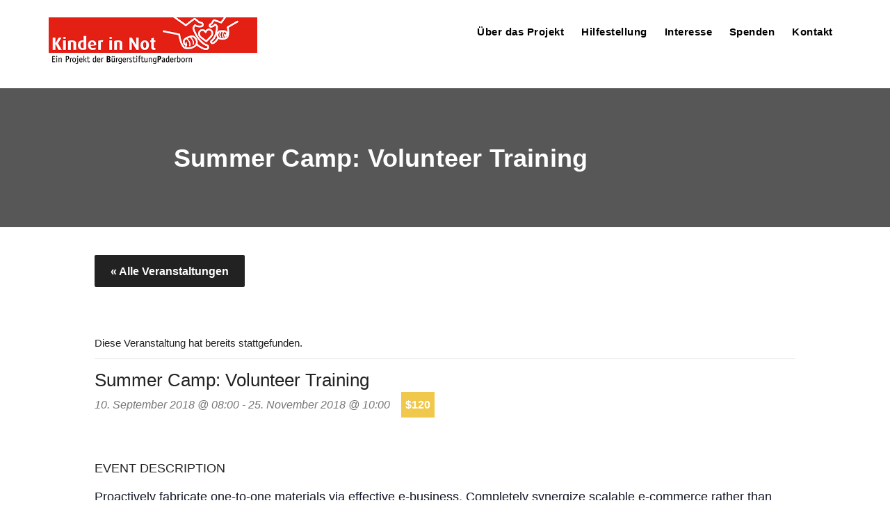

--- FILE ---
content_type: text/html; charset=UTF-8
request_url: https://kinder-in-not-paderborn.de/event/summer-camp-volunteer-training/
body_size: 18061
content:
<!DOCTYPE html> <!--[if IE 8]><html lang="de" class="ie8"> <![endif]--> <!--[if !IE]><!--><html lang="de"> <!--<![endif]--><head><meta charset="UTF-8"><meta name="viewport" content="width=device-width, initial-scale=1, maximum-scale=1"><meta name="msapplication-TileColor" content="#3984bf"><meta name="theme-color" content="#3984bf"><link rel="profile" href="http://gmpg.org/xfn/11"><link rel="pingback" href="https://kinder-in-not-paderborn.de/xmlrpc.php"><title>Summer Camp: Volunteer Training &#8211; Kinder in Not</title><link rel='stylesheet' id='tec-variables-skeleton-css'  href='https://kinder-in-not-paderborn.de/wp-content/plugins/the-events-calendar/common/src/resources/css/variables-skeleton.min.css?ver=4.14.5' type='text/css' media='all' /><link rel='stylesheet' id='tribe-common-skeleton-style-css'  href='https://kinder-in-not-paderborn.de/wp-content/plugins/the-events-calendar/common/src/resources/css/common-skeleton.min.css?ver=4.14.5' type='text/css' media='all' /><link rel='stylesheet' id='tribe-events-views-v2-bootstrap-datepicker-styles-css'  href='https://kinder-in-not-paderborn.de/wp-content/plugins/the-events-calendar/vendor/bootstrap-datepicker/css/bootstrap-datepicker.standalone.min.css?ver=5.9.1' type='text/css' media='all' /><link rel='stylesheet' id='tribe-tooltipster-css-css'  href='https://kinder-in-not-paderborn.de/wp-content/plugins/the-events-calendar/common/vendor/tooltipster/tooltipster.bundle.min.css?ver=4.14.5' type='text/css' media='all' /><link rel='stylesheet' id='tribe-events-views-v2-skeleton-css'  href='https://kinder-in-not-paderborn.de/wp-content/plugins/the-events-calendar/src/resources/css/views-skeleton.min.css?ver=5.9.1' type='text/css' media='all' /><link rel='stylesheet' id='tec-variables-full-css'  href='https://kinder-in-not-paderborn.de/wp-content/plugins/the-events-calendar/common/src/resources/css/variables-full.min.css?ver=4.14.5' type='text/css' media='all' /><link rel='stylesheet' id='tribe-common-full-style-css'  href='https://kinder-in-not-paderborn.de/wp-content/plugins/the-events-calendar/common/src/resources/css/common-full.min.css?ver=4.14.5' type='text/css' media='all' /><link rel='stylesheet' id='tribe-events-views-v2-full-css'  href='https://kinder-in-not-paderborn.de/wp-content/plugins/the-events-calendar/src/resources/css/views-full.min.css?ver=5.9.1' type='text/css' media='all' /><link rel='dns-prefetch' href='//s.w.org' /><link rel="alternate" type="application/rss+xml" title="Kinder in Not &raquo; Feed" href="https://kinder-in-not-paderborn.de/feed/" /><link rel="alternate" type="text/calendar" title="Kinder in Not &raquo; iCal Feed" href="https://kinder-in-not-paderborn.de/events/?ical=1" /> <script defer src="[data-uri]"></script> <style type="text/css">img.wp-smiley,
img.emoji {
	display: inline !important;
	border: none !important;
	box-shadow: none !important;
	height: 1em !important;
	width: 1em !important;
	margin: 0 .07em !important;
	vertical-align: -0.1em !important;
	background: none !important;
	padding: 0 !important;
}</style><link rel='stylesheet' id='tribe-events-v2-single-skeleton-css'  href='https://kinder-in-not-paderborn.de/wp-content/plugins/the-events-calendar/src/resources/css/tribe-events-single-skeleton.min.css?ver=5.9.1' type='text/css' media='all' /><link rel='stylesheet' id='tribe-events-v2-single-skeleton-full-css'  href='https://kinder-in-not-paderborn.de/wp-content/plugins/the-events-calendar/src/resources/css/tribe-events-single-full.min.css?ver=5.9.1' type='text/css' media='all' /><link rel='stylesheet' id='wp-block-library-css'  href='https://kinder-in-not-paderborn.de/wp-includes/css/dist/block-library/style.min.css?ver=5.5.17' type='text/css' media='all' /><link rel='stylesheet' id='contact-form-7-css'  href='https://kinder-in-not-paderborn.de/wp-content/cache/autoptimize/autoptimize_single_76e12144b6be9bc0a17dd880c5566156.php?ver=5.4.2' type='text/css' media='all' /><link rel='stylesheet' id='rs-plugin-settings-css'  href='https://kinder-in-not-paderborn.de/wp-content/cache/autoptimize/autoptimize_single_7c3f9d759445eabe5b8ca6f55c8d0179.php?ver=6.2.23' type='text/css' media='all' /><style id='rs-plugin-settings-inline-css' type='text/css'>#rs-demo-id {}</style><link rel='stylesheet' id='wp-pagenavi-css'  href='https://kinder-in-not-paderborn.de/wp-content/cache/autoptimize/autoptimize_single_73d29ecb3ae4eb2b78712fab3a46d32d.php?ver=2.70' type='text/css' media='all' /><link rel='stylesheet' id='font-awesome-css'  href='https://kinder-in-not-paderborn.de/wp-content/themes/groppe/inc/theme-options/cs-framework/assets/css/font-awesome.min.css?ver=5.5.17' type='text/css' media='all' /><link rel='stylesheet' id='owl-carousel-css'  href='https://kinder-in-not-paderborn.de/wp-content/themes/groppe/assets/css/owl.carousel.min.css?ver=2.4' type='text/css' media='all' /><link rel='stylesheet' id='animate-css'  href='https://kinder-in-not-paderborn.de/wp-content/cache/autoptimize/autoptimize_single_07f146141537e04ee282a965d8053198.php?ver=2.4' type='text/css' media='all' /><link rel='stylesheet' id='flipclock-css'  href='https://kinder-in-not-paderborn.de/wp-content/cache/autoptimize/autoptimize_single_6fad785caacb961491ec24d919a7f3f8.php?ver=2.4' type='text/css' media='all' /><link rel='stylesheet' id='slimmenu-css'  href='https://kinder-in-not-paderborn.de/wp-content/themes/groppe/assets/css/slimmenu.min.css?ver=2.4' type='text/css' media='all' /><link rel='stylesheet' id='progressbar-css'  href='https://kinder-in-not-paderborn.de/wp-content/cache/autoptimize/autoptimize_single_a55c1abd64490449f71bd2b73aa23ace.php?ver=2.4' type='text/css' media='all' /><link rel='stylesheet' id='bootstrap-css'  href='https://kinder-in-not-paderborn.de/wp-content/themes/groppe/assets/css/bootstrap.min.css?ver=3.3.7' type='text/css' media='all' /><link rel='stylesheet' id='groppe-style-css'  href='https://kinder-in-not-paderborn.de/wp-content/cache/autoptimize/autoptimize_single_1bfbb4227fef47e9363a8fc6f6e90364.php?ver=2.6' type='text/css' media='all' /><link rel='stylesheet' id='groppe-colors-css'  href='https://kinder-in-not-paderborn.de/wp-content/cache/autoptimize/autoptimize_single_1b7fa324dc3ac6710d9b709d395fd932.php?ver=2.6' type='text/css' media='all' /><link rel='stylesheet' id='groppe-responsive-css'  href='https://kinder-in-not-paderborn.de/wp-content/cache/autoptimize/autoptimize_single_f6d7064f4b88d58454525bfdf7430b53.php?ver=2.6' type='text/css' media='all' /><link rel='stylesheet' id='groppe-child-style-css'  href='https://kinder-in-not-paderborn.de/wp-content/cache/autoptimize/autoptimize_single_2afbf3c15f328cee8d501494c243fcf5.php' type='text/css' media='all' /> <script type='text/javascript' src='https://kinder-in-not-paderborn.de/wp-includes/js/jquery/jquery.js?ver=1.12.4-wp' id='jquery-core-js'></script> <script defer type='text/javascript' src='https://kinder-in-not-paderborn.de/wp-content/plugins/the-events-calendar/common/src/resources/js/tribe-common.min.js?ver=4.14.5' id='tribe-common-js'></script> <script defer type='text/javascript' src='https://kinder-in-not-paderborn.de/wp-content/cache/autoptimize/autoptimize_single_be1e1b8ad8d095f3f3ec2ab578e8ee5b.php?ver=5.9.1' id='tribe-events-views-v2-breakpoints-js'></script> <script defer type='text/javascript' src='https://kinder-in-not-paderborn.de/wp-content/themes/groppe/assets/js/vendor/modernizr-2.8.3.min.js?ver=5.5.17' id='modernizr-js'></script> <script defer type='text/javascript' src='https://kinder-in-not-paderborn.de/wp-content/themes/groppe/assets/js/vendor/respond.min.js?ver=5.5.17' id='respond-js'></script> <script defer type='text/javascript' src='https://kinder-in-not-paderborn.de/wp-content/cache/autoptimize/autoptimize_single_77d10e8b59243e92aca265a7c5a9e8a3.php?ver=5.5.17' id='flexibility-js'></script> <link rel="https://api.w.org/" href="https://kinder-in-not-paderborn.de/wp-json/" /><link rel="alternate" type="application/json" href="https://kinder-in-not-paderborn.de/wp-json/wp/v2/tribe_events/90" /><link rel="EditURI" type="application/rsd+xml" title="RSD" href="https://kinder-in-not-paderborn.de/xmlrpc.php?rsd" /><link rel="wlwmanifest" type="application/wlwmanifest+xml" href="https://kinder-in-not-paderborn.de/wp-includes/wlwmanifest.xml" /><link rel='prev' title='Raise Your Hands Against Cancer' href='https://kinder-in-not-paderborn.de/event/raise-your-hands-against-cancer/' /><link rel='next' title='Stop Children Hunger' href='https://kinder-in-not-paderborn.de/event/stop-children-hunger/' /><meta name="generator" content="WordPress 5.5.17" /><link rel="canonical" href="https://kinder-in-not-paderborn.de/event/summer-camp-volunteer-training/" /><link rel='shortlink' href='https://kinder-in-not-paderborn.de/?p=90' /><link rel="alternate" type="application/json+oembed" href="https://kinder-in-not-paderborn.de/wp-json/oembed/1.0/embed?url=https%3A%2F%2Fkinder-in-not-paderborn.de%2Fevent%2Fsummer-camp-volunteer-training%2F" /><link rel="alternate" type="text/xml+oembed" href="https://kinder-in-not-paderborn.de/wp-json/oembed/1.0/embed?url=https%3A%2F%2Fkinder-in-not-paderborn.de%2Fevent%2Fsummer-camp-volunteer-training%2F&#038;format=xml" /><meta name="tec-api-version" content="v1"><meta name="tec-api-origin" content="https://kinder-in-not-paderborn.de"><link rel="https://theeventscalendar.com/" href="https://kinder-in-not-paderborn.de/wp-json/tribe/events/v1/events/90" /><meta name="generator" content="Powered by WPBakery Page Builder - drag and drop page builder for WordPress."/> <script type="application/ld+json">[{"@context":"http://schema.org","@type":"Event","name":"Summer Camp: Volunteer Training","description":"&lt;p&gt;Collaboratively administrate empowered markets via plug-and play networks dynamically after installed.&lt;/p&gt;\\n","url":"https://kinder-in-not-paderborn.de/event/summer-camp-volunteer-training/","startDate":"2018-09-10T08:00:00+00:00","endDate":"2018-11-25T10:00:00+00:00","location":{"@type":"Place","name":"New York, NY, United States","description":"","url":"","address":{"@type":"PostalAddress","streetAddress":"649 W 249th St, Bronx, NY 10471, USA","addressLocality":"Newyork","addressRegion":"NY","postalCode":"10471","addressCountry":"United States"},"telephone":"","sameAs":""},"offers":{"@type":"Offer","price":"120","priceCurrency":"$","url":"https://kinder-in-not-paderborn.de/event/summer-camp-volunteer-training/","category":"primary","availability":"inStock","validFrom":"2017-08-04T00:00:00+00:00"},"performer":"Organization"}]</script><meta name="generator" content="Powered by Slider Revolution 6.2.23 - responsive, Mobile-Friendly Slider Plugin for WordPress with comfortable drag and drop interface." /><link rel="icon" href="https://kinder-in-not-paderborn.de/wp-content/uploads/2021/02/cropped-Pikto-KinderinNot-32x32.png" sizes="32x32" /><link rel="icon" href="https://kinder-in-not-paderborn.de/wp-content/uploads/2021/02/cropped-Pikto-KinderinNot-192x192.png" sizes="192x192" /><link rel="apple-touch-icon" href="https://kinder-in-not-paderborn.de/wp-content/uploads/2021/02/cropped-Pikto-KinderinNot-180x180.png" /><meta name="msapplication-TileImage" content="https://kinder-in-not-paderborn.de/wp-content/uploads/2021/02/cropped-Pikto-KinderinNot-270x270.png" /><style type="text/css" id="wp-custom-css"></style><noscript><style>.wpb_animate_when_almost_visible { opacity: 1; }</style></noscript></head><body class="tribe_events-template-default single single-tribe_events postid-90 tribe-events-page-template tribe-no-js tribe-filter-live wpb-js-composer js-comp-ver-6.4.0 vc_responsive"><div id="grop_page" class=""><header class="grop-header_area "><div class="grop-header_navigations  sticky-header grop-header_sticky"><div class="container"><div class="row"><div class="col-sm-2 col-xs-6 grop-logo-br"><div class="grop-hadr_logos  hav-default-logo hav-default-retina-logo dhav-mobile-logo dhav-meta-logo dhav-meta-retina" style="padding-top:;padding-bottom:35px;"> <a href="https://kinder-in-not-paderborn.de/" class="grop-logo retina-logo"><img src="https://kinder-in-not-paderborn.de/wp-content/uploads/2021/02/Kinder_in_Not_retina.jpg"width =300px  alt=""></a> <a href="https://kinder-in-not-paderborn.de/" class="grop-logo  thop-default-logo default-logo"><img src="https://kinder-in-not-paderborn.de/wp-content/uploads/2021/02/Kinder_in_Not.jpg" alt="Kinder in Not"width =300px ></a></div></div><div class="col-sm-10 col-xs-6 grop-nav-br"><div class="grop-float_right grop-naviga_btns"></div><div class="grop-mobil_menu_warp" data-nav="767"><ul id="grop-mobil_menu" class="slimmenu"><li id="menu-item-2885" class="menu-item menu-item-type-custom menu-item-object-custom menu-item-home menu-item-2885"><a href="https://kinder-in-not-paderborn.de/#Projekt">Über das Projekt</a></li><li id="menu-item-2886" class="menu-item menu-item-type-custom menu-item-object-custom menu-item-home menu-item-2886"><a href="https://kinder-in-not-paderborn.de/#Hilfestellung">Hilfestellung</a></li><li id="menu-item-2887" class="menu-item menu-item-type-custom menu-item-object-custom menu-item-home menu-item-2887"><a href="https://kinder-in-not-paderborn.de/#Interesse">Interesse</a></li><li id="menu-item-2888" class="menu-item menu-item-type-custom menu-item-object-custom menu-item-home menu-item-2888"><a href="https://kinder-in-not-paderborn.de/#Spenden">Spenden</a></li><li id="menu-item-2889" class="menu-item menu-item-type-custom menu-item-object-custom menu-item-home menu-item-2889"><a href="https://kinder-in-not-paderborn.de/#Kontakt">Kontakt</a></li></ul></div><nav class="grop-float_right  grop-mainmenu_warp"><ul id="grop-mainmenu" class="grop-list_unstyled"><li class="menu-item menu-item-type-custom menu-item-object-custom menu-item-home menu-item-2885"><a href="https://kinder-in-not-paderborn.de/#Projekt">Über das Projekt</a></li><li class="menu-item menu-item-type-custom menu-item-object-custom menu-item-home menu-item-2886"><a href="https://kinder-in-not-paderborn.de/#Hilfestellung">Hilfestellung</a></li><li class="menu-item menu-item-type-custom menu-item-object-custom menu-item-home menu-item-2887"><a href="https://kinder-in-not-paderborn.de/#Interesse">Interesse</a></li><li class="menu-item menu-item-type-custom menu-item-object-custom menu-item-home menu-item-2888"><a href="https://kinder-in-not-paderborn.de/#Spenden">Spenden</a></li><li class="menu-item menu-item-type-custom menu-item-object-custom menu-item-home menu-item-2889"><a href="https://kinder-in-not-paderborn.de/#Kontakt">Kontakt</a></li></ul></nav></div></div></div></div></header><section class="grop-banner-area grop-page_banner_height-200 "  style="background-image: url(http://bstinstrumente.local/wp-content/uploads/2020/09/instrumente_headerbild.jpg);"><div class="overlay" style="background-color:rgba(0,0,0,0.21);"></div><div class="grop-full_height  container"><h2 class="grop-vertical_middle  text-uppercase  grop-page_title">Summer Camp: Volunteer Training</h2></div><div class="grop-page_banr_overly_opc-30"></div></section><main id="tribe-events-pg-template" class="tribe-events-pg-template"><div class="tribe-events-before-html"></div><span class="tribe-events-ajax-loading"><img class="tribe-events-spinner-medium" src="https://kinder-in-not-paderborn.de/wp-content/plugins/the-events-calendar/src/resources/images/tribe-loading.gif" alt="Lade Veranstaltungen" /></span><div id="tribe-events-content" class="tribe-events-single"><p class="tribe-events-back"> <a href="https://kinder-in-not-paderborn.de/events/"> &laquo; Alle Veranstaltungen</a></p><div class="tribe-events-notices"><ul><li>Diese Veranstaltung hat bereits stattgefunden.</li></ul></div><h1 class="tribe-events-single-event-title">Summer Camp: Volunteer Training</h1><div class="tribe-events-schedule tribe-clearfix"><h2><span class="tribe-event-date-start">10. September 2018 @ 08:00</span> - <span class="tribe-event-date-end">25. November 2018 @ 10:00</span></h2> <span class="tribe-events-cost">$120</span></div><div id="tribe-events-header"  data-title="Summer Camp: Volunteer Training &#8211; Kinder in Not" data-viewtitle="Summer Camp: Volunteer Training"><nav class="tribe-events-nav-pagination" aria-label="Veranstaltung Navigation"><ul class="tribe-events-sub-nav"><li class="tribe-events-nav-previous"><a href="https://kinder-in-not-paderborn.de/event/stop-children-hunger/"><span>&laquo;</span> Stop Children Hunger</a></li><li class="tribe-events-nav-next"><a href="https://kinder-in-not-paderborn.de/event/love-to-help-awarness-event/">Love to Help Awarness Event <span>&raquo;</span></a></li></ul></nav></div><div id="post-90" class="post-90 tribe_events type-tribe_events status-publish hentry"><div class="tribe-events-single-event-description tribe-events-content"><h4>EVENT DESCRIPTION</h4><p>Proactively fabricate one-to-one materials via effective e-business. Completely synergize scalable e-commerce rather than high standards in e-services. Assertively iterate resource maximizing products after leading-edge intellectual capital. Distinctively re-engineer revolutionary meta-services and premium architectures. Intrinsically incubate intuitive form opportunities and real- technology.</p><h4>EVENT CONTENT</h4><p>Uniquely matrix economically sound value through cooperative roof on technology. Competently parallel task fully researched data and enterprise process improvements. Collaboratively expedite quality communicate enabled manufactured client-focused results.</p><ol><li>Efficiently myocardinate market-driven innovation .</li><li>Idea-sharing with back end products.</li><li>Ballpark value added activity to beta test.</li></ol><p>Collaboratively administrate empowered markets via plug-and-play networks. Dynamically procrastinate B2C users after installed base benefits. Dramatically visualize customer directed convergence without revolutionary ROI. Efficiently unleash cross-media information without cross-media value. Quickly maximize timely deliverables for real-time schemas. Dramatically maintain clicks-and-mortar functional solutions.</p></div><div class="tribe-events-cal-links"><a class="tribe-events-gcal tribe-events-button" href="https://www.google.com/calendar/event?action=TEMPLATE&#038;text=Summer+Camp%3A+Volunteer+Training&#038;dates=20180910T080000/20181125T100000&#038;details=EVENT+DESCRIPTION%0AProactively+fabricate+one-to-one+materials+via+effective+e-business.+Completely+synergize+scalable+e-commerce+rather+than+high+standards+in+e-services.+Assertively+iterate+resource+maximizing+products+after+leading-edge+intellectual+capital.+Distinctively+re-engineer+revolutionary+meta-services+and+premium+architectures.+Intrinsically+incubate+intuitive+form+opportunities+and+real-+technology.+%0AEVENT+CONTENT%0AUniquely+matrix+economically+sound+value+through+cooperative+roof+on+technology.+Competently+parallel+task+fully+researched+data+and+enterprise+process+improvements.+Collaboratively+expedite+quality%C2%A0communicate+enabled%C2%A0manufactured+client-focused+results.+%0A%0AEfficiently+myocardinate+market-driven+innovation+.%0AIdea-sharing+with+back+end+products.%0ABallpark+value+added+activity+to+beta+test.%0A%0ACollaboratively+administrate+empowered+markets+via+plug-and-play+networks.+Dynamically+procrastinate+B2C+users+after+installed+base+benefits.+Dramatically+visualize+custome+%28Komplette+Veranstaltung+Beschreibung+anschauen%3A+https%3A%2F%2Fkinder-in-not-paderborn.de%2Fevent%2Fsummer-camp-volunteer-training%2F%29&#038;location=New+York%2C+NY%2C+United+States%2C+649+W+249th+St%2C+Bronx%2C+NY+10471%2C+USA%2C+Newyork%2C+NY%2C+10471%2C+United+States&#038;trp=false&#038;sprop=website:https://kinder-in-not-paderborn.de&#038;ctz=UTC" title="Zum Google Kalender hinzufügen">+ Google Kalender</a><a class="tribe-events-ical tribe-events-button" href="https://kinder-in-not-paderborn.de/event/summer-camp-volunteer-training/?ical=1" title=".ics Datei herunterladen" >+ iCal exportieren</a></div><div class="tribe-events-single-section tribe-events-event-meta primary tribe-clearfix"><div class="tribe-events-meta-group tribe-events-meta-group-details"><h2 class="tribe-events-single-section-title"> Details</h2><dl><dt class="tribe-events-start-datetime-label"> Beginn:</dt><dd> <abbr class="tribe-events-abbr tribe-events-start-datetime updated published dtstart" title="2018-09-10"> 10. September 2018 @ 08:00 </abbr></dd><dt class="tribe-events-end-datetime-label"> Ende:</dt><dd> <abbr class="tribe-events-abbr tribe-events-end-datetime dtend" title="2018-11-25"> 25. November 2018 @ 10:00 </abbr></dd><dt class="tribe-events-event-cost-label"> Eintritt:</dt><dd class="tribe-events-event-cost"> $120</dd></dl></div><div class="tribe-events-meta-group tribe-events-meta-group-venue"><h2 class="tribe-events-single-section-title"> Veranstaltungsort</h2><dl><dd class="tribe-venue"> New York, NY, United States</dd><dd class="tribe-venue-location"> <address class="tribe-events-address"> <span class="tribe-address"> <span class="tribe-street-address">649 W 249th St, Bronx, NY 10471, USA</span> <br> <span class="tribe-locality">Newyork</span><span class="tribe-delimiter">,</span> <abbr class="tribe-region tribe-events-abbr" title="New York">NY</abbr> <span class="tribe-postal-code">10471</span> <span class="tribe-country-name">United States</span> </span> <a class="tribe-events-gmap" href="https://maps.google.com/maps?f=q&#038;source=s_q&#038;hl=en&#038;geocode=&#038;q=649+W+249th+St%2C+Bronx%2C+NY+10471%2C+USA+Newyork+NY+10471+United+States" title="Klicken, um Google Karte anzuzeigen" target="_blank" rel="noreferrer noopener">Google Karte anzeigen</a> </address></dd></dl></div><div class="tribe-events-meta-group tribe-events-meta-group-gmap"><div class="tribe-events-venue-map"><div id="tribe-events-gmap-0" style="height: 350px; width: 100%" aria-hidden="true"></div></div></div></div><div class="grop-sigl_social"><div class="row grop-flax_vr-middle"><div class="text-left col-sm-5 grop-siglso_txt"><h4>Share:</h4></div><div class="text-right col-sm-7 grop-siglso_share"><div class="grop-siglso_share_warp"><ul class="list-inline"><li> <a href="//www.facebook.com/sharer/sharer.php?u=https%3A%2F%2Fkinder-in-not-paderborn.de%2Fevent%2Fsummer-camp-volunteer-training%2F&amp;t=Summer+Camp%3A+Volunteer+Training"><i class="fa fa-facebook"></i></a></li><li> <a href="//twitter.com/home?status=Summer+Camp%3A+Volunteer+Training+https%3A%2F%2Fkinder-in-not-paderborn.de%2Fevent%2Fsummer-camp-volunteer-training%2F"><i class="fa fa-twitter"></i></a></li><li> <a href="http://pinterest.com/pin/create/button/?url=https%3A%2F%2Fkinder-in-not-paderborn.de%2Fevent%2Fsummer-camp-volunteer-training%2F&amp;media="><i class="fa fa-pinterest-p" aria-hidden="true"></i></a></li><li> <a href="//www.linkedin.com/shareArticle?mini=true&amp;url=https%3A%2F%2Fkinder-in-not-paderborn.de%2Fevent%2Fsummer-camp-volunteer-training%2F&amp;title=Summer+Camp%3A+Volunteer+Training"><i class="fa fa-linkedin"></i></a></li><li> <a href="mailto:?subject=Summer+Camp%3A+Volunteer+Training&amp;body=https%3A%2F%2Fkinder-in-not-paderborn.de%2Fevent%2Fsummer-camp-volunteer-training%2F"><i class="fa fa-envelope" aria-hidden="true"></i></a></li></ul></div> <a class="grop-siglso_plus"  href=""> <i class="fa fa-plus"></i> </a></div></div></div></div><div id="tribe-events-footer"><nav class="tribe-events-nav-pagination" aria-label="Veranstaltung Navigation"><ul class="tribe-events-sub-nav"><li class="tribe-events-nav-previous"><a href="https://kinder-in-not-paderborn.de/event/stop-children-hunger/"><span>&laquo;</span> Stop Children Hunger</a></li><li class="tribe-events-nav-next"><a href="https://kinder-in-not-paderborn.de/event/love-to-help-awarness-event/">Love to Help Awarness Event <span>&raquo;</span></a></li></ul></nav></div></div><div class="tribe-events-after-html"></div></main><footer class="grop-footer_area"><div class="grop-footer_top_widgets_warp"><div class="container"><div class="row grop-footer_widgets"><div class="col-md-3 col-sm-6"><div class=" grop-ftr_sngl_widget widget_text"><h4 class="grop-ftr_widget_title">Weitere Projekte der Bürgerstiftung Paderborn:</h4><div class="textwidget"></div><div class="clear"></div></div></div><div class="col-md-3 col-sm-6"><div class=" grop-ftr_sngl_widget widget_nav_menu"><div class="menu-projekte-01-container"><ul id="menu-projekte-01" class="menu"><li id="menu-item-2900" class="menu-item menu-item-type-custom menu-item-object-custom menu-item-2900"><a href="#">Zeitspende</a></li><li id="menu-item-2901" class="menu-item menu-item-type-custom menu-item-object-custom menu-item-2901"><a href="#">PaderbornerInnen pro Asyl</a></li></ul></div><div class="clear"></div></div></div><div class="col-md-3 col-sm-6"><div class=" grop-ftr_sngl_widget widget_nav_menu"><div class="menu-projekte-02-container"><ul id="menu-projekte-02" class="menu"><li id="menu-item-2902" class="menu-item menu-item-type-custom menu-item-object-custom menu-item-2902"><a href="#">Fonds Kinder in Not</a></li><li id="menu-item-2903" class="menu-item menu-item-type-custom menu-item-object-custom menu-item-2903"><a href="#">Integration durch Mobilität</a></li></ul></div><div class="clear"></div></div></div><div class="col-md-3 col-sm-6"><div class=" grop-ftr_sngl_widget widget_nav_menu"><div class="menu-projekte-03-container"><ul id="menu-projekte-03" class="menu"><li id="menu-item-2904" class="menu-item menu-item-type-custom menu-item-object-custom menu-item-2904"><a href="#">Sozial Genial</a></li><li id="menu-item-2905" class="menu-item menu-item-type-custom menu-item-object-custom menu-item-2905"><a href="#">OBOLUS – Paderborner Taschengeldbörse</a></li></ul></div><div class="clear"></div></div></div></div></div></div><div class="grop-footer-bottom"><div class="container"><div class="row  grop-fix"><div class="grop-copyright col-sm-6"><p class="grop-copyright"><address class="grop-ftr_wigt_locn "><span class=" grop-footer-adrs-696bd5bfecee3">© 2021 : <a href="https://www.buergerstiftung-paderborn.de/" target="_blank" >Bürgerstiftung Paderborn</a></span></address></p></div><div class="col-sm-6 copy-secondary text-right"> <a href="https://buergerstiftung-paderborn.de/impressum/"  class="grop-link-arrow-left  grop-simple-link-696bd5bfecf48">Impressum <i class="fa fa-angle-double-right"></i></a> <a href="https://buergerstiftung-paderborn.de/datenschutzerklaerung/"  class="grop-link-arrow-left  grop-simple-link-696bd5bfecf5d">Datenschutz <i class="fa fa-angle-double-right"></i></a></div></div></div></div></footer></div><style id="groppe-inline-style" type="text/css">.grop-footer-adrs-696bd5bfecee3 a {color:#ffffff;}.grop-footer-adrs-696bd5bfecee3 a:hover {color:#000000!important;}.grop-simple-link-696bd5bfecf48.grop-link-arrow-left , .grop-simple-link-696bd5bfecf48.grop-link-arrow-left i, .grop-simple-link-696bd5bfecf48.grop-link-arrow-right i {color:#ffffff;font-size:14px;}.grop-simple-link-696bd5bfecf48.grop-link-arrow-left :hover, .grop-simple-link-696bd5bfecf48.grop-link-arrow-right:hover, .grop-simple-link-696bd5bfecf48.grop-link-arrow-left:hover, .grop-simple-link-696bd5bfecf48.grop-link-arrow-right:hover i, .grop-simple-link-696bd5bfecf48.grop-link-arrow-left:hover i {color:#000000;}.grop-simple-link-696bd5bfecf5d.grop-link-arrow-left , .grop-simple-link-696bd5bfecf5d.grop-link-arrow-left i, .grop-simple-link-696bd5bfecf5d.grop-link-arrow-right i {color:#ffffff;font-size:14px;}.grop-simple-link-696bd5bfecf5d.grop-link-arrow-left :hover, .grop-simple-link-696bd5bfecf5d.grop-link-arrow-right:hover, .grop-simple-link-696bd5bfecf5d.grop-link-arrow-left:hover, .grop-simple-link-696bd5bfecf5d.grop-link-arrow-right:hover i, .grop-simple-link-696bd5bfecf5d.grop-link-arrow-left:hover i {color:#000000;}</style> <script defer src="[data-uri]"></script> <script defer src="[data-uri]"></script><link rel='stylesheet' id='groppe-default-style-css'  href='https://kinder-in-not-paderborn.de/wp-content/cache/autoptimize/autoptimize_single_2c9c648bbf1b6ecc19694c9061e2f65c.php?ver=5.5.17' type='text/css' media='all' /><style id='groppe-default-style-inline-css' type='text/css'>.no-class {}.layout-boxed {}.no-class {}ul.tribe-events-sub-nav a:hover,.grop-callout_area.team_cal_out,.flip-clock-wrapper ul li a div div.inn,.woocommerce .widget_price_filter .ui-slider .ui-slider-range,.woocommerce .widget_price_filter .ui-slider .ui-slider-handle,.widget_product_search input[type="submit"],.tag-pagination .wp-link-pages span,.tag-gallery .wp-link-pages span,.tag-pagination .wp-link-pages a span:hover,.tag-pagination .wp-link-pages a span:focus,.tag-pagination .wp-link-pages a span:active,.tag-gallery .wp-link-pages a span:hover,.tag-gallery .wp-link-pages a span:focus,.tag-gallery .wp-link-pages a span:active,.wp-pagenavi a:hover, .wp-pagenavi span.current,.grop-hadr_donate_btn, .grop-sildcap_donate_btn, #grop-mainmenu > li > ul.sub-menu:before, .grop-big_link, .grop-cause_donate_btn, .grop-prlaxcap_donate_btn, .grop-ucoming_evnt_date, .grop-fetrdcs_dnt_btn,.grop-prlaxcap_bcmvoljn_btn, .grop-help_btn, .grop-footer-socail li a:hover, .grop-footer-socail li a:focus, .grop-callout2_warp, .progress-content,.grop-prgss_donate_btn, .grop-dnatrsd_cont_warp:before, .grop-h2bcm_vntr_jn_btn, .grop-suprtus_tday_txt h4:after, .grop-cntdwn_evt_btn:before, .grop-dont_sectors_btn, .grop-vltrs_peple_intro,.grop-vltrs_peple_promo_box,.grop-ndspnsr_box_btn, .grop-tstimnl_text_box:before, .grop-hm3callout_area,.grop-causelist_donate_btn,.grop-donatewigt_btn,.grop-hm-4cap_pb_btn, .grop-nwesl-fields input[type='text']:focus + input[type='submit'],.grop-nwesl-fields input[type='email']:focus + input[type='submit'],.grop-nwesl-fields input[type='submit']:hover, .grop-cntdwn_upevt_warp:hover .grop-cntdwn_upevt_icn, [class*="grop-sildcap_tag-"]:hover, [class*="grop-sildcap_tag-"]:focus,.grop-side-widget .tagcloud a:hover,.grop-side-widget .tagcloud a:focus, .post-password-form input[type="submit"]:hover, .post-password-form input[type="submit"]:focus, .grop-hm-3sildcapst3_btn:hover, .grop-hm-3sildcapst3_btn:focus,#comments.comments-area a.comment-reply-link:hover,#comments.comments-area a.comment-reply-link:focus, .grop-hm-3sildcapst3_btn.grop-btn_active, #grop_filters ul li.is-active,#grop_filters ul li:hover, .grop-posts-pagination-warp .page-numbers:hover,.grop-posts-pagination-warp .page-numbers:focus,.woocommerce-pagination li .page-numbers.current,.woocommerce-pagination li .page-numbers:hover,.woocommerce-pagination li .page-numbers:focus, .grop-cusigldt_btn:before,.grop-sigldt_btn:before, .grop-ab_msionrd_btn:before, .grop-ab_calut_warp, .grop-tmsl_intro, .grop-grop-oimtrm_btn, .grop-bvlist_icon, .grop-btn_submit, .grop-callout3_btn, .grop-evnt_list_item .grop-evnt_list_date span.grop-evnt_d, .grop-evensiglre_btn:before, .grop-dtls_title, .grop-model_header .close, .grop-offic_loc, .wpcf7 .grop-file-upload .grop-file-btn,.wpcf7 input[type="submit"], .wpcf7 button, .grop-postrm_btn, ul.grop-author-social li a:hover, ul.grop-author-social li a:focus, #comments.comments-area #respond #commentform .form-submit .submit:hover, #comments.comments-area #respond #commentform .form-submit .submit:focus, #comments.comments-area #respond #commentform .form-submit .submit, .woocommerce span.onsale, .woocommerce a.button,.woocommerce button.button,.woocommerce input.button, .woocommerce #respond input#submit:hover, .woocommerce #respond input#submit:focus,.woocommerce-cart .shipping-calculator-form button.button:hover,.woocommerce-cart .shipping-calculator-form button.button:focus, .woocommerce .cart .button:hover, .woocommerce .cart .button:focus,.woocommerce .cart input.button:hover,.woocommerce .cart input.button:focus, .page-numbers.current, .grop-hm4srv_box_single,.grop-pww_btn,.grop-hm4_promo_area,.grop-404_btn,.grop-header_style3 .is-sticky .grop-header_navigations.sticky-header,.grop-header_style3 .grop-header_navigations.grop-header_sticky, .grop-hadrsrch_form_warp:before, .grop-header_style3 .grop-hadr_donate_btn:before,.grop-header_style3 .grop-hadrsrch_form_warp, .grop-cause_remor_btn,.woocommerce nav.woocommerce-pagination ul li span.current, .woocommerce nav.woocommerce-pagination ul li a:focus,.woocommerce nav.woocommerce-pagination ul li a:hover,#tribe-bar-form .tribe-bar-submit input[type=submit],.tribe-events-calendar td.tribe-events-present div[id*=tribe-events-daynum-],#tribe-events-content .tribe-events-calendar td:hover,#tribe-events .tribe-events-button, .woocommerce button.button.alt,input#give-purchase-button:hover, .tribe-events-event-cost span,#grop-mainmenu > li.menu-item-has-children:hover > ul.sub-menu:before,.woocommerce-cart .woocommerce .cart button.button:hover {background-color:#3984bf;}.grop-logo:first-letter,.grop-post_comnt:hover span,.woocommerce ul.cart_list li a:hover, .woocommerce ul.product_list_widget li a:hover,.grop-header_info > ul li i, .grop-header_info > ul a i, .grop-header_social > ul li a:hover, .grop-header_social > ul li a:focus, #grop-mainmenu > li a:hover, #grop-mainmenu > li a:focus, .grop-hadr_search > a:hover, .grop-hadr_search > a:focus, .grop-hadr_shopping_cart > a:hover, .grop-hadr_shopping_cart > a:focus, #grop-mainmenu li.current-menu-ancestor > a, #grop-mainmenu li.current_page_item > a, #grop-mainmenu li.menu-item-has-children:hover:before, #grop-mainmenu > li.menu-item-has-children:hover > a, #grop-mainmenu > li.menu-item-has-children ul.sub-menu > li.menu-item-has-children:hover > a, #grop-mainmenu li.current-menu-ancestor:before, .grop-cause_title a:hover, .grop-cause_title a:focus,.grop-ucoming_evnt_title a:hover,.grop-ucoming_evnt_title a:focus, .grop-fetrd_cause_title a:hover, .grop-fetrd_cause_title a:focus, .help_single_itm_warp h4 a:hover, .help_single_itm_warp h4 a:focus, .grop-news_single h2 a:hover, .grop-news_single h2 a:focus, .grop-news_ps_title a:hover, .grop-news_ps_title a:focus,.grop-news_pst_in a:hover,.grop-news_pst_in a:focus,.grop-news_pst_commnt a:hover,.grop-news_pst_commnt a:focus,.grop-copyright a:hover,.grop-copyright a:focus, .grop-ftr_sngl_widget ul li a:hover, .grop-ftr_sngl_widget ul li a:focus, #grop-latest_tweets .twt-row a.user, .grop-header_info > ul a:hover, .grop-header_info > ul a:focus, .grop-ftr_wigt_locn span a:hover, .grop-ftr_wigt_locn span a:focus, .grop-dnatrsd_amount span, .grop-dnatrsd_name a:hover, .grop-dnatrsd_name a:focus, .grop-suprtus_tday_txt h4 a:hover, .grop-suprtus_tday_txt h4 a:focus,.grop-cntdwn_upevt_txt h5 a:hover,.grop-cntdwn_upevt_txt h5 a:focus,.grop-side-widget > ul li a:hover,.grop-side-widget > ul li a:focus, .grop-suess_strisst2_pst_txt h4 a:hover, .grop-suess_strisst2_pst_txt h4 a:focus,.grop-suess_strisst2_txt h2 a:hover,.grop-suess_strisst2_txt h2 a:focus,.grop-missions_txt h4 a:hover,.grop-missions_txt h4 a:focus,.grop-vltrs_peple_intro_txt h4 a:hover,.grop-vltrs_peple_intro_txt h4 a:focus,.vltrs_peple_social ul li a:hover,.vltrs_peple_social ul li a:focus,.grop-tstimnl_prsn-title a:hover,.grop-tstimnl_prsn-title a:focus,.grop-grop-ndspnsr_box h2 a:hover,.grop-grop-ndspnsr_box h2 a:focus,.grop-upcomt_wigt_txt h5 a:hover,.grop-upcomt_wigt_txt h5 a:focus,.grop-urtcau_wigt_txt h5 a:hover,.grop-urtcau_wigt_txt h5 a:focus,.grop-tm_intro h4 a:hover,.grop-tm_intro h4 a:focus,.grop-tmsl_conctinfo a:hover,.grop-tmsl_conctinfo a:focus,.rop-tmsl_ci-so li a:hover,.rop-tmsl_ci-so li a:focus,.grop-ab_msions_txt h4 a:hover,.grop-ab_msions_txt h4 a:focus,.grop-oimt_cption a:hover,.grop-oimt_cption a:focus,.grop-bvlist_text h4 a:hover,.grop-bvlist_text h4 a:focus,.grop-galry_cption a:hover,.grop-galry_cption a:focus,.grop-offic_loc_txt h2 a:hover,.grop-offic_loc_txt h2 a:focus,.grop-cgettouch_locn a:hover,.grop-cgettouch_locn a:focus,.grop-offic_locfull a:hover,.grop-offic_locfull a:focus,.grop-post_meta a:hover,.grop-post_meta a:focus,a.grop-post_comnt:hover,a.grop-post_comnt:focus,.grop-pulrnws_wigt_warp a:hover,.grop-pulrnws_wigt_warp a:focus,a.author-name:hover,a.author-name:focus,#comments.comments-area .grop-comments-meta h4 a:hover,#comments.comments-area .grop-comments-meta h4 a:focus,.grop-sigl_content a:hover,.grop-sigl_content a:focus,#comments.comments-area .comment-content a:hover,#comments.comments-area .comment-content a:focus,.grop-projct_content_warp h4 a:hover,.grop-projct_content_warp h4 a:focus,.woocommerce .entry-summary .product_meta > span a:hover,.woocommerce .entry-summary .product_meta > span a:focus,.lost_password a:hover,.lost_password a:focus,#add_payment_method #payment .payment_method_paypal .about_paypal:hover,#add_payment_method #payment .payment_method_paypal .about_paypal:focus,.woocommerce-cart #payment .payment_method_paypal .about_paypal:hover,.woocommerce-cart #payment .payment_method_paypal .about_paypal:focus,.woocommerce-checkout #payment .payment_method_paypal .about_paypal:hover,.woocommerce-checkout #payment .payment_method_paypal .about_paypal:focus,.woocommerce-cart .woocommerce table.shop_table .cart_item td a:hover,.woocommerce-cart .woocommerce table.shop_table .cart_item td a:focus,.woocommerce-account a:hover,.woocommerce-account a:focus,.grop-hm4srv_txt h4 a:hover,.grop-hm4srv_txt h4 a:focus, a.woocommerce-LoopProduct-link h3:hover, a.woocommerce-LoopProduct-link h3:focus, .grop-gallery-image a:hover .grop-galry_cption,.grop-gallery-image a:focus .grop-galry_cption, #comments.comments-area #respond #reply-title small a:hover, #comments.comments-area #respond #reply-title small a:focus, .grop-wigt_search_form input[type="search"]:focus + .grop-wigt_search_submit,.grop-wigt_search_submit:hover, .grop-cusigl_dtr_count i, .grop-cusigl_meta a:hover, .grop-cusigl_meta a:focus,.grop-sigl_meta a:hover,.grop-sigl_meta a:focus, ul.grop-ab_msions_list li a:hover, ul.grop-ab_msions_list li a:focus, ul.grop-ab_msions_list li i,ul.grop-ab_msions_list li a i, .woocommerce .star-rating span:before,.woocommerce p.stars a:before, .woocommerce-error a:hover, .woocommerce-error a:focus,.woocommerce-info a:hover,.woocommerce-info a:focus,.woocommerce-message a:hover,.woocommerce-message a:focus, .woocommerce a.remove:hover, .grop-rsd_amn span,.grop-ftr_sngl_widget .textwidget .grop-ftr_wigt_locn span a:hover,#grop-mainmenu ul.sub-menu li a:hover, .woocommerce a.remove:hover,ul.slimmenu li.current-menu-item > a, ul.slimmenu li a:hover,#grop-mainmenu ul.sub-menu li.current-menu-ancestor > a,.grop-header_sticky #grop-mainmenu > li.current-menu-ancestor > a,.is-sticky .sticky-header #grop-mainmenu > li.current-menu-ancestor > a,#grop-mainmenu ul.sub-menu li.current_page_item > a {color:#3984bf;}.tag-pagination .wp-link-pages a span:hover,.tag-pagination .wp-link-pages a span:focus,.tag-pagination .wp-link-pages a span:active,.tag-gallery .wp-link-pages a span:hover,.tag-gallery .wp-link-pages a span:focus,.tag-gallery .wp-link-pages a span:active,.wp-pagenavi a:hover, .wp-pagenavi span.current,.grop-side-widget .tagcloud a:hover, .grop-side-widget .tagcloud a:focus, .grop-hm-3sildcapst3_btn:hover, .grop-hm-3sildcapst3_btn:focus,#comments.comments-area a.comment-reply-link:hover,#comments.comments-area a.comment-reply-link:focus, #comments.comments-area #respond #reply-title small a:hover, #comments.comments-area #respond #reply-title small a:focus, .grop-hm-3sildcapst3_btn.grop-btn_active, .grop-posts-pagination-warp .page-numbers:hover,.grop-posts-pagination-warp .page-numbers:focus,.woocommerce-pagination li .page-numbers.current,.woocommerce-pagination li .page-numbers:hover,.woocommerce-pagination li .page-numbers:focus, .woocommerce a.remove:hover, .woocommerce .cart .button:hover, .woocommerce .cart .button:focus,.woocommerce .cart input.button:hover,.woocommerce .cart input.button:focus, .grop-cause_remor_btn,.page-numbers.current, .tribe-events-event-cost span,.woocommerce-cart .woocommerce .cart button.button:hover {border-color:#3984bf;}.woocommerce-error,.woocommerce-message{border-top-color:#3984bf;}.no-class {}.grop-header_top {background-color:#ffffff;}.no-class {}.grop-header_top {color:#3984bf;}.no-class {}.grop-header_top .grop-header_info > ul a, .grop-header_top a {color:#3984bf;}.no-class {}.grop-header_top .grop-header_info > ul a:hover, .grop-header_top .grop-header_info > ul a:focus .grop-header_top a:hover, .grop-header_top a:focus, .grop-header_top .grop-header_info > ul li i, .grop-header_top .grop-header_info > ul a i {color:#3984bf;}.no-class {}.grop-header_top .grop-header_social > ul li a {color:#3984bf;}.no-class {}.grop-header_top .grop-header_social > ul li a:hover {color:#3984bf;}.no-class {}.grop-header_sticky #grop-mainmenu > li > a, .is-sticky .sticky-header #grop-mainmenu > li > a,.grop-header_sticky .grop-hadr_shopping_cart > a,.grop-header_sticky .grop-hadr_search > a, .grop-header_style3 .grop-header_sticky #grop-mainmenu > li > a,.grop-header_style3 .is-sticky .sticky-header #grop-mainmenu > li > a,.grop-header_style3 .grop-header_sticky .grop-hadr_search > a,.grop-header_style3 .grop-header_sticky .grop-hadr_shopping_cart > a,.grop-header_style3 .is-sticky .sticky-header .grop-hadr_search > a,.grop-header_style3 .is-sticky .sticky-header .grop-hadr_shopping_cart > a,.is-sticky .sticky-header .grop-hadr_shopping_cart > a,.is-sticky .sticky-header .grop-hadr_search > a {color:#000000;}.grop-header_sticky #grop-mainmenu > li > a:hover, .grop-header_sticky #grop-mainmenu > li > a:focus,.is-sticky .sticky-header #grop-mainmenu > li > a:hover, .is-sticky .sticky-header #grop-mainmenu > li > a:focus,.grop-header_sticky .grop-hadr_shopping_cart > a:hover, .grop-header_sticky .grop-hadr_shopping_cart > a:focus,.grop-header_sticky .grop-hadr_search > a:hover, .grop-header_sticky .grop-hadr_search > a:focus,.grop-header_style3 .grop-header_sticky #grop-mainmenu > li > a:hover,.grop-header_style3 .is-sticky .sticky-header #grop-mainmenu > li > a:hover,.grop-header_style3 .grop-header_sticky #grop-mainmenu > li > a:focus,.grop-header_style3 .is-sticky .sticky-header #grop-mainmenu > li > a:hover,.grop-header_style3 .grop-header_sticky .grop-hadr_search > a:hover,.grop-header_style3 .grop-header_sticky .grop-hadr_shopping_cart > a:hover,.grop-header_style3 .is-sticky .sticky-header .grop-hadr_search > a:hover,.grop-header_style3 .is-sticky .sticky-header .grop-hadr_shopping_cart > a:hover,.grop-header_style3 .grop-header_sticky .grop-hadr_search > a:focus,.grop-header_style3 .grop-header_sticky .grop-hadr_shopping_cart > a:focus,.grop-header_style3 .is-sticky .sticky-header .grop-hadr_search > a:focus,.grop-header_style3 .is-sticky .sticky-header .grop-hadr_shopping_cart > a:focus,.is-sticky .sticky-header .grop-hadr_shopping_cart > a:hover,.is-sticky .sticky-header .grop-hadr_search > a:hover,.is-sticky .sticky-header .grop-hadr_shopping_cart > a:focus,.is-sticky .sticky-header .grop-hadr_search > a:focus {color:#dd0000;}.no-class {}#grop-mainmenu ul.sub-menu li {border-color:;}#grop-mainmenu ul.sub-menu li a {color:;}#grop-mainmenu ul.sub-menu li a:hover, #grop-mainmenu ul.sub-menu li a:focus,#grop-mainmenu ul.sub-menu li.current_page_item > a {color:;}#grop-mainmenu ul.sub-menu {background-color:#ffffff;}.mean-container .mean-nav ul li li a,.mean-container .mean-nav ul li li li a,.mean-container .mean-nav ul li li li li a,.mean-container .mean-nav ul li li li li li a {border-top-color:;}.no-class {}.grop-title-area {background-image:url(http://bstinstrumente.local/wp-content/uploads/2020/09/instrumente_headerbild.jpg);}.no-class {}.grop-footer_top_widgets_warp {background:#f2f2f2;}.no-class {}.grop-ftr_widget_title, .grop-footer_widgets h1, .grop-footer_widgets h2, .grop-footer_widgets h3, .grop-footer_widgets h4, .grop-footer_widgets h5, .grop-footer_widgets h6 {color:#3984bf;}.no-class {}.grop-footer-bottom {background:#e41613;}.no-class {}.grop-footer-bottom,.grop-footer-bottom .grop-copyright,.grop-footer-bottom p {color:#ffffff;}.no-class {}.no-sidebar h1, .no-sidebar h2, .no-sidebar h3, .no-sidebar h4, .no-sidebar h5, .no-sidebar h6,.grop-page-with_sidbr_entry_content h1, .grop-page-with_sidbr_entry_content h2,.grop-page-with_sidbr_entry_content h3, .grop-page-with_sidbr_entry_content h4,.grop-page-with_sidbr_entry_content h5, .grop-page-with_sidbr_entry_content h6,.grop-section_text [class*="grop-sctn_title_"], .grop-fetrd_cause_cont .grop-fetrd_cause_title,.grop-evensigl_tx, .grop-evensigl_desc_warp h4, .grop-section_antext h2[class*="grop-sctn_title_"],#comments.comments-area .comments-title, .woocommerce div.product .product_title,.related.products h2, .woocommerce-Tabs-panel--description h2, .woocommerce div.product .woocommerce-tabs .woocommerce-Reviews-title,.woocommerce .cart-collaterals .cart_totals > h2, .woocommerce-page .cart-collaterals .cart_totals > h2,.woocommerce-billing-fields > h3, #ship-to-different-address label, #order_review_heading,.grop-resform_headr {color:#e41613;}.no-class {}.vt-maintenance-mode {}.no-class {}@media (max-width:767px) {.grop-mobil_menu_warp {display:block;}.grop-mainmenu_warp {display:none;}.trans-header h2.grop-page_title {margin-top:70px;}.grop-brand {background-color:#fff !important;}.navigation-bar,.top-nav-icons,.grop-nav-search,.hav-mobile-logo.grop-logo img.default-logo,.hav-mobile-logo.grop-logo img.retina-logo,.is-sticky .grop-logo img.default-logo.sticky-logo,.is-sticky .grop-logo img.retina-logo.sticky-logo,.header-transparent .grop-logo.hav-mobile-logo img.transparent-default-logo.transparent-logo,.header-transparent .is-sticky .grop-logo.hav-mobile-logo img.transparent-default-logo.sticky-logo,.grop-logo.hav-mobile-logo img.transparent-default-logo.sticky-logo {display:none;}.mean-container .top-nav-icons,.mean-container .grop-logo,.mean-container .grop-nav-search,.hav-mobile-logo.grop-logo img.mobile-logo {display:block;}.mean-container .container {width:100%;}.grop-header-two .mean-container .grop-logo {position:absolute;top:0;left:0;z-index:99999;padding:0 20px;}.grop-header-two .mean-container .grop-navigation {position:absolute;right:73px;top:0;z-index:9999;}.mean-container .grop-nav-search {float:left;left:0;right:auto;background-color:rgba(0,0,0,0.4);}.mean-container .grop-search-three {position:absolute;width:100%;left:0;top:0;z-index:9999;}.mean-container .grop-search-three input {position:absolute;left:0;top:0;background:rgba(0,0,0,0.4);}.grop-header-two .mean-container .top-nav-icons {position:absolute;left:0;z-index:999999;}.grop-header-two .grop-brand {padding-top:20px;padding-bottom:0;}.hav-mobile-logo .default-logo, .hav-mobile-logo .transparent-retina-logo,.hav-mobile-logo .retina-logo, .header-area-trprnt .is-sticky .sticky-header .dhav-default-logo.hav-mobile-logo .default-logo,.hav-mobile-logo .grop-logo.grop-txt-logo {display:none;}.mobile-logo, .hav-mobile-logo .meta-default-logo {display:inline-block;}.header-area-trprnt .is-sticky .sticky-header .hav-mobile-logo.hav-transparent-logo .grop-default-logo,.grop-header_area .hav-mobile-logo .grop-hadr_black_logo {display:none;}.header-area-trprnt .is-sticky .sticky-header .dhav-mobile-logo .meta-default-logo {display:inline-block;}.grop-header_area .hav-meta-logo .mobile-logo,.grop-header_area .hav-meta-retina .mobile-logo {display:none;}@media only screen and (-webkit-min-device-pixel-ratio:1.5),only screen and (-moz-min-device-pixel-ratio:1.5),only screen and (-o-min-device-pixel-ratio:3/2),only screen and (min-device-pixel-ratio:1.5) {.hav-mobile-logo .grop-hadr_black_logo, .grop-logo.default-logo, .transparent-retina-logo,.hav-default-retina-logo .grop-txt-logo, .hav-default-retina-logo .transparent-retina-logo {display:none;}.hav-mobile-logo .retina-logo, .hav-mobile-logo .transparent-retina-logo, .hav-mobile-logo.hav-transparent-retina .transparent-retina-logo {display:none;}.hav-mobile-logo.hav-transparent-retina .retina-logo {display:none;}.hav-mobile-logo .meta-retina-logo {display:inline-block;}.header-area-trprnt .is-sticky .sticky-header .hav-mobile-logo.hav-transparent-retina .retina-logo {display:none;}}}body,.grop-silder_caption_text p,.grop-section_text p,.grop-ucoming_evnt_location,.grop-ucoming_evnt_time,.grop-prjct_tab_cont p,.grop-fetrd_cause_cont p,.grop-prlax_bcmvolnter_text p,.help_single_itm_warp p,.grop-news_single p,.grop-news_ps_date,.grop-news_pst_in,.grop-news_pst_commnt,.grop-ftr_sngl_widget .textwidget,.grop-ftr_sngl_widget ul li a,#grop-latest_tweets,#grop-latest_tweets a,#grop-latest_tweets .twt-date,.mc4wp-form-fields p,.grop-callout2_text p,.grop-dnatrsd_amount,.grop-stryabtus_pra_stg,.grop-stryabtustxt_warp p,.grop-h2bcme_vlnter_stn_txt,.grop-h2bcme_vlnter_cont p,.grop-suprtus_tday_txt p,.grop-suess_stris_single p,.grop-suess_stris_info h6,.grop-missions_txt p,.grop-suess_strisst2_txt p,.grop-vltrs_peple_intro_txt p,.grop-vltrs_peple_scil_title,.grop-vltrs_peple_promo_box p,.grop-testimonial_single p,.grop-tstimnl_intro p,.grop-grop-ndspnsr_box p,.grop-news_pst_cont p,.grop-hm-3sildcapst1_text p,.grop-hm-3sildcapst2_text p,.grop-cause_txts_content p:not(.grop-donation_stats),.grop-side-widget .grop-wigt_search_form input[type="search"],.grop-upcomt_wigt_txt .grop-upcomt_wigt-date,.grop-donate_txt_wigt p,.grop-cusigl_content p.grop-semi-txt,.grop-sigl_content p.grop-semi-txt,.grop-cusigl_content p.grop-box-txt,.grop-sigl_content p.grop-box-txt,.grop-cusigl_content p,.grop-sigl_content p,.grop-cusiglso_txt h4,.grop-siglso_txt h4,.grop-about_txt q,.grop-about_txt p,.grop-ab_msion_heading p,.grop-ab_msions_txt p,ul.grop-ab_msions_list li,.grop-ab_calut_txt p,.grop-tm_desc p,.grop-tmsl_txt_warp p,.grop-oimt_txt p,.grop-bv_txt p,.grop-bvlist_text p,.grop-callout3_cont p,.grop-ucoming_evnt_txt_cont p:not(.grop-ucoming_evnt_location),.grop-evensigl_content p,.grop-evensigl_content ol li,.grop-cgettouch_txt p,.grop-cgettouch_info .grop-cgettouch_locn,.grop-offic_locfull,.grop-offic_loc_txt p,.grop-contact_social p,.grop-post_meta,.grop-post_content p,.grop-post_comnt,.grop-pulrnws_wigt_warp .grop-pulrnws_date,.grop-sigl_content ol li,.author-content p,#comments.comments-area .grop-comments-meta span,#comments.comments-area .comment-content p,#comments.comments-area #respond #commentform .grop-form-inputs input,#comments.comments-area #respond #commentform .grop-form-textarea textarea,.grop-projct_content_warp p,.grop-pjctsigle_content p,.grop-prjctinfo_box h5,.woocommerce ul.products li.product .price,.woocommerce ul.products li.product .price del,.woocommerce ul.products li.product .price ins,.woocommerce ul.cart_list li img del,.woocommerce ul.cart_list li img ins,.woocommerce ul.product_list_widget li del,.woocommerce ul.product_list_widget li ins,.woocommerce .entry-summary .woocommerce-review-link,.woocommerce div.product p.price,.woocommerce div.product span.price,[itemprop="description"] p,.woocommerce .entry-summary .product_meta span,.woocommerce #reviews #comments ol.commentlist li .comment-text .description p,.woocommerce-Tabs-panel--description p,.woocommerce #reviews #comments ol.commentlist li .comment-text p.meta > time,.woocommerce form.login > p,.woocommerce table.shop_table td,.woocommerce-checkout #payment div.payment_box,.grop-hm-4cap_btxt p,.grop-hm4ab_desc p,.grop-hm4srv_txt p,.grop-pww_txt p,.grop-faq-body,.grop-faq-body p,.grop-hadrsrch_form input[type="search"],.grop-txt-blck{font-family:"Maven Pro", Arial, sans-serif;font-style:normal;}#grop-mainmenu > li> a{font-family:"Maven Pro", Arial, sans-serif;font-style:normal;}#grop-mainmenu ul.sub-menu li a{font-family:"Roboto", Arial, sans-serif;font-style:normal;}body .grop-hm-3sildcapst3_text p,body .grop-oic_txt,body [class*="grop-input-col-"] input,body [class*="grop-input-col-"] select,body .grop-callout3_cont h2,body .grop-resform_footr,body .grop-faqp-title,body .grop-header_info > ul li,body .grop-header_info > ul a,body h4.grop-cause_title,body .grop-donation_stats,body .grop-cause_time,body .grop-cause_remor_btn,body .grop-prlax_captn_text p,body h4.grop-ucoming_evnt_title,body .grop-prjct_nav_tabs li a,body .grop-prjct_tab_title,body .grop-prjct_tab_title a,body .grop-fetrd_cause_cont .grop-fetrd_cause_title,body .grop-fetrd_cause_cont .grop-fetrd_cause_title a,body .grop-fetrdcs_dnt_stats,body .grop-counter_cont p,body .help_single_itm_warp h4,body .help_single_itm_warp h4 a,body h4.grop-news_ps_title,body .grop-copyright,body .grop-caudetai_title,body .grop-dnatrsd_name,body .grop-stryabtus_box_txt h5,body .grop-suprtus_tday_txt h4,body .grop-suessrstr_name,body .grop-cntdwn_upevt_txt h5,body .grop-cntdwn_upevt_txt h4,body .grop-dont_sectors_txt .grop-dont_sectors_mta,body .grop-dont_sectors_txt .grop-dont_sectors_btn,body .grop-missions_txt h4,body .grop-suess_strisst2_pst_txt h4,body .grop-vltrs_peple_intro_txt h4,body .grop-vltpeple_prmo_btn,body .grop-tstimnl_intro .grop-tstimnl_prsn-title,body #grop_filters ul li,body .grop-posts-pagination-warp .page-numbers,body .woocommerce-pagination .page-numbers,body .grop-side-widget > ul li a,body .grop-upcomt_wigt_txt h5,body .grop-side-widget .tagcloud a,body .grop-cusigl_meta,body .grop-sigl_meta,body .grop-cusigl_dt-txt,body .grop-sigl_dt-txt,body .grop-urtcau_wigt_txt h5,body .grop-urtcau_wigt-date,body .grop-ab_msionrd_btn,body .grop-ab_msions_txt h4,body .grop-tm_intro h4,body .grop-tm_intro h6,body .grop-tmsl_conctinfo span,body .grop-grop-oimtrm_btn,body .grop-oic_singl_warp p,body [class*="grop-worldmap_"] .tooltip.top .tooltip-inner,body .grop-bvlist_text h4,body [class*="grop-input-col-"] label,body [class*="grop-input-col-"] input,body [class*="grop-input-col-"] textarea,body [class*="grop-input-col-"] select,body .grop-galry_cption,body .grop-cgettouch_info h4,body .grop-post_title,body .grop-pulrnws_wigt_warp h5,body .grop-sigl_content h4,body .author-content .author-name,body #comments.comments-area .grop-comments-meta h4,body #comments.comments-area a.comment-reply-link,body #comments.comments-area #respond #reply-title small a,body .grop-projct_content_warp h4,body .woocommerce-result-count,body .woocommerce .woocommerce-ordering select,body .woocommerce ul.products li.product h3,body .woocommerce ul.cart_list li a,body .woocommerce ul.product_list_widget li a,body .woocommerce .quantity .qty,body .woocommerce-tabs .panel > h2,body .woocommerce-Tabs-panel--description h2,body .woocommerce div.product .woocommerce-tabs .woocommerce-Reviews-title,body .woocommerce #reviews #comments ol.commentlist li .comment-text p.meta > strong,body .woocommerce #reviews h3#reply-title,body .woocommerce #review_form #respond p[class*="comment-form"] > label,body .woocommerce table.shop_attributes th,body .woocommerce-error,body .woocommerce-info,body .woocommerce-message,body .woocommerce form .form-row label,body .lost_password,body .woocommerce table.shop_table td.product-name,body .woocommerce .woocommerce-checkout-payment label,body .woocommerce-page .woocommerce-checkout-payment label,body #add_payment_method #payment .payment_method_paypal .about_paypal,body .woocommerce-cart #payment .payment_method_paypal .about_paypal,body .woocommerce-checkout #payment .payment_method_paypal .about_paypal,body .woocommerce-cart .woocommerce table.shop_table th,body .woocommerce-cart .woocommerce table.shop_table .cart_item td.product-name,body .woocommerce-cart .woocommerce-shipping-calculator .shipping-calculator-button,body .grop-rsd_amn,body .grop-gal_amn,body .grop-chart_tolltip_list > div,body .grop-piechart_inrtxt h6,body .grop-piechart_inrtxt h5,body .grop-piechart_list li,body .grop-pww_btn,body .grop-faq-heading .panel-title,body .grop-header_style3 .grop-hsi2_txt h5,body .grop-header_style3 .grop-hsi2_txt h6,body .grop-callout_txt_warp p,body .grop-sigl_tags,body .wpcf7 input,body .wpcf7 textarea,body .wpcf7 select,body .grop-sigl_content,body #comments.comments-area .comment-content,body .grop-sigl_content h3,body .grop-sigl_content th,body #comments.comments-area .comment-content h4,body #comments.comments-area .comment-content h3,body #comments.comments-area .comment-content th,body .grop-sigl_content h5,body .grop-sigl_content h6,body #comments.comments-area .comment-content h5,body #comments.comments-area .comment-content h6,body ul.slimmenu li a,body .grop-btn,body .grop-knob,body .grop-donation_stats .grop-rasd_amount,body .grop-fetrdcs_dnt_stats .grop-rasd_amount,body .grop-caudetai_amunt,body .flip-clock-divider .flip-clock-label,body [class*="grop-sildcap_tag-"],body .grop-hm-3sildcapst3_btn,body .grop-cusigl_dtr_count,body .grop-sigl_dtr_count,body .grop-cusigl_title,body .grop-sigl_title,body .grop-cusigl_pager a,body .grop-sigl_pager a,body .grop-tmsl_conctinfo,body .grop-oimt_cption,body .grop-callout3_cont h2 span,body .grop-evensigl_tx,body .grop-evensigl_desc_warp h4,body .grop-float_left h5.grop-dtls_title,body .no-sidebar h5.grop-dtls_title,body .grop-float_left .grop-dtl h5,body .no-sidebar .grop-dtl h5,body .grop-evensigl_map h4,body .grop-gm-text,body #comments.comments-area #respond #commentform .form-submit .submit,body .grop-pjctsigle_title,body .grop-prjctinfo_box h6,body .grop-pjdnatrsd_area > h3,body .woocommerce span.onsale,body .woocommerce #respond input#submit,body .woocommerce a.button,body .woocommerce button.button,body .woocommerce input.button,body .woocommerce div.product .product_title,body .woocommerce div.product .woocommerce-tabs ul.tabs li a,body .woocommerce table.shop_table th,body .grop-hsi2_txt h6,body .grop-hsi2_txt h5,body .grop-rsd_amn span,body .grop-gal_amn span,body .grop-hm4srv_txt h4,body .grop-faqp-title span,body .grop-404_txt h2,body .grop-sigltags_warp > span,body .grop-sigl_content h1,body .grop-sigl_content h2,body #comments.comments-area .comment-content h1,body #comments.comments-area .comment-content h2,body .grop-sigl_content .post-password-form input[type="submit"],body #comments.comments-area .comment-content .post-password-form input[type="submit"],body .grop-cause_donate_btn,body .grop-vltrs_peple_intro,body .grop-causelist_donate_btn,body .grop-tmsl_intro,body .grop-evensiglre_btn,body .grop-confrm_sigl .grop-btn_submit,body .wpcf7 input[type="submit"],body .wpcf7 button[type="submit"],body .grop-offic_loc,body .grop-404_btn,body .tribe-events-list-widget-events h4.tribe-event-title a,body .submit-form .give-submit.give-btn,body .donation-form-wrap h2,body .donation-form-wrap legend.give-payment-mode-label, body .grop-float_left .grop-evensigl_content h4, .woocommerce ul.products li.product .woocommerce-loop-product__title{font-family:"Roboto", Arial, sans-serif;font-style:normal;}body .grop-hm4_promo,body .grop-404_txt h1,body .grop-sildcap_title,body .grop-big_link,body .grop-section_text [class*="grop-sctn_title_"],body .grop-prlax_captn_text h2,body .grop-ucoming_evnt_date,body .grop-ucoming_evnt_tp_cont > h3,body .grop-counter_cont h2,body .grop-prlax_bcmvolnter_text h2,body .grop-news_single h2,body .grop-ftr_widget_title,body .grop-hm-2sildcap_text .grop-sildcap_title,body .grop-styl-2sildcap_text .grop-sildcap_title,body .grop-callout2_text h3,body .grop-dnatrss_sec_title,body .grop-stryabtus_title,body .grop-stryabtus_counter,body .grop-h2bcme_vlnter_title,body .grop-h2prlax_callout_text h2,body .grop-sussstris_sec-title,body .flip-clock-wrapper,body .flip-clock-wrapper .flip,body .flip-clock-wrapper .flip li,body .flip-clock-wrapper .flip li a,body .flip-clock-wrapper .flip li div,body .grop-suess_strisst2_txt h2,body .grop-vltrs_peple_promo_box h2,body .grop-grop-ndspnsr_box h2,body .grop-hm3callout_txt,body .grop-page_title,body .grop-side-widget-title,body .grop-donate_txt_wigt h4,body .grop-rtdcaus-title,body .grop-about_txt h3,body .grop-ab_msion_heading h3,body .grop-ab_calut_txt h3,body .grop-tm_desc h3,body .grop-tmsl_title,body .grop-oimt_txt h3,body .grop-oic_singl_warp h2,body .grop-bv_txt h3,body .grop-form_title,body .grop-evnt_list_item .grop-evnt_list_date span.grop-evnt_d,body .grop-evnt_list_item .grop-evnt_list_date span.grop-evnt_m-y,body .grop-resform_headr,body .grop-cgettouch_txt h3,body .grop-offic_loc_txt h2,body .grop-contact_social h3,body #comments.comments-area .comments-title,body #comments.comments-area #respond #reply-title,body .grop-rtdpjct-title,body .grop-page-title,body .related.products,body .woocommerce-billing-fields > h3,body #ship-to-different-address label,body #order_review_heading,body .woocommerce .cart-collaterals .cart_totals > h2,body .woocommerce-page .cart-collaterals .cart_totals > h2,body .woocommerce-account .woocommerce h2,body .woocommerce-account .woocommerce h3,body .woocommerce-account .woocommerce h4,body .grop-hm-4cap_btxt h3,body .grop-hm4ab_desc h2,body .grop-pww_txt h2,body .wpcf7 .grop-file-upload .grop-file-btn,body h4.widget-title,body .related.products h2{font-family:"Maven Pro", Arial, sans-serif;font-style:normal;}.grop-float_left h1,.grop-float_left h2,.grop-float_left h3,.grop-float_left h4,.grop-float_left h5,.grop-float_left h6,.grop-float_left h1,.grop-float_left h2,.grop-float_left h3,.grop-float_left h4,.grop-float_left h5,.grop-float_left h6,.no-sidebar h1,.no-sidebar h2,.no-sidebar h3, .no-sidebar h4,.no-sidebar h5,.no-sidebar h6,.text-logo,.grop-page_title, h1.grop-txt-blck,h2.grop-txt-blck,h3.grop-txt-blck,h4.grop-txt-blck, h5.grop-txt-blck,h6.grop-txt-blck{font-family:"Maven Pro", Arial, sans-serif;font-style:normal;}.grop-side-widget-title,.grop-page-rgt_sidebar h1,.grop-page-rgt_sidebar h2,.grop-page-rgt_sidebar h3,.grop-page-rgt_sidebar h4,.grop-page-rgt_sidebar h5,.grop-page-rgt_sidebar h6{font-family:"Maven Pro", Arial, sans-serif;font-style:normal;}.grop-ftr_widget_title,.grop-footer_widgets h1,.grop-footer_widgets h2,.grop-footer_widgets h3,.grop-footer_widgets h4,.grop-footer_widgets h5,.grop-footer_widgets h6{font-family:"Maven Pro", Arial, sans-serif;font-style:normal;}.your-custom-class{font-family:"Roboto", Arial, sans-serif;font-style:normal;}</style> <script defer type='text/javascript' src='https://kinder-in-not-paderborn.de/wp-content/cache/autoptimize/autoptimize_single_f1f0519b7db3af790276c66431be908d.php?ver=5.9.1' id='tribe-events-views-v2-accordion-js'></script> <script defer type='text/javascript' src='https://kinder-in-not-paderborn.de/wp-content/plugins/the-events-calendar/vendor/bootstrap-datepicker/js/bootstrap-datepicker.min.js?ver=5.9.1' id='tribe-events-views-v2-bootstrap-datepicker-js'></script> <script defer type='text/javascript' src='https://kinder-in-not-paderborn.de/wp-content/cache/autoptimize/autoptimize_single_38db2201b080e56a616a470f257bd81c.php?ver=5.9.1' id='tribe-events-views-v2-viewport-js'></script> <script defer type='text/javascript' src='https://kinder-in-not-paderborn.de/wp-content/cache/autoptimize/autoptimize_single_23036b539a7f33c74b689883ced42b0d.php?ver=5.9.1' id='tribe-events-views-v2-view-selector-js'></script> <script defer type='text/javascript' src='https://kinder-in-not-paderborn.de/wp-content/cache/autoptimize/autoptimize_single_53e5b4a5f41126569e26aacb533ecccf.php?ver=5.9.1' id='tribe-events-views-v2-navigation-scroll-js'></script> <script defer type='text/javascript' src='https://kinder-in-not-paderborn.de/wp-content/cache/autoptimize/autoptimize_single_5b77efbfea2ac9522851b05887826742.php?ver=5.9.1' id='tribe-events-views-v2-month-mobile-events-js'></script> <script defer type='text/javascript' src='https://kinder-in-not-paderborn.de/wp-content/plugins/the-events-calendar/common/vendor/tooltipster/tooltipster.bundle.min.js?ver=4.14.5' id='tribe-tooltipster-js'></script> <script defer type='text/javascript' src='https://kinder-in-not-paderborn.de/wp-content/cache/autoptimize/autoptimize_single_e4e16add8424a541490920f0ebcaf51c.php?ver=5.9.1' id='tribe-events-views-v2-tooltip-js'></script> <script defer type='text/javascript' src='https://kinder-in-not-paderborn.de/wp-content/cache/autoptimize/autoptimize_single_3ac26d73a9b26c83d97aff10f6953f79.php?ver=5.9.1' id='tribe-events-views-v2-month-grid-js'></script> <script defer type='text/javascript' src='https://kinder-in-not-paderborn.de/wp-content/cache/autoptimize/autoptimize_single_9277e137782c680b4d3972b30fe4d1bd.php?ver=5.9.1' id='tribe-events-views-v2-events-bar-js'></script> <script defer type='text/javascript' src='https://kinder-in-not-paderborn.de/wp-content/cache/autoptimize/autoptimize_single_43df2b2d92d7783e7cabb846bfa224a0.php?ver=5.9.1' id='tribe-events-views-v2-events-bar-inputs-js'></script> <script defer type='text/javascript' src='https://kinder-in-not-paderborn.de/wp-content/cache/autoptimize/autoptimize_single_f648369416105ab8a341c6e4b16cb255.php?ver=5.9.1' id='tribe-events-views-v2-datepicker-js'></script> <script defer type='text/javascript' src='https://kinder-in-not-paderborn.de/wp-content/cache/autoptimize/autoptimize_single_c82b26945e0535359fb8b98438518bfa.php?ver=5.9.1' id='tribe-events-views-v2-multiday-events-js'></script> <script defer type='text/javascript' src='https://kinder-in-not-paderborn.de/wp-includes/js/dist/vendor/wp-polyfill.min.js?ver=7.4.4' id='wp-polyfill-js'></script> <script defer type='text/javascript' id='wp-polyfill-js-after'>( 'fetch' in window ) || document.write( '<script defer src="https://kinder-in-not-paderborn.de/wp-includes/js/dist/vendor/wp-polyfill-fetch.min.js?ver=3.0.0"></scr' + 'ipt>' );( document.contains ) || document.write( '<script defer src="https://kinder-in-not-paderborn.de/wp-includes/js/dist/vendor/wp-polyfill-node-contains.min.js?ver=3.42.0"></scr' + 'ipt>' );( window.DOMRect ) || document.write( '<script defer src="https://kinder-in-not-paderborn.de/wp-includes/js/dist/vendor/wp-polyfill-dom-rect.min.js?ver=3.42.0"></scr' + 'ipt>' );( window.URL && window.URL.prototype && window.URLSearchParams ) || document.write( '<script defer src="https://kinder-in-not-paderborn.de/wp-includes/js/dist/vendor/wp-polyfill-url.min.js?ver=3.6.4"></scr' + 'ipt>' );( window.FormData && window.FormData.prototype.keys ) || document.write( '<script defer src="https://kinder-in-not-paderborn.de/wp-includes/js/dist/vendor/wp-polyfill-formdata.min.js?ver=3.0.12"></scr' + 'ipt>' );( Element.prototype.matches && Element.prototype.closest ) || document.write( '<script defer src="https://kinder-in-not-paderborn.de/wp-includes/js/dist/vendor/wp-polyfill-element-closest.min.js?ver=2.0.2"></scr' + 'ipt>' );</script> <script defer id="contact-form-7-js-extra" src="[data-uri]"></script> <script defer type='text/javascript' src='https://kinder-in-not-paderborn.de/wp-content/cache/autoptimize/autoptimize_single_6ad9165b167d54947b37f4b9de75ab39.php?ver=5.4.2' id='contact-form-7-js'></script> <script defer type='text/javascript' src='https://kinder-in-not-paderborn.de/wp-content/themes/groppe/assets/js/bootstrap.min.js?ver=3.3.7' id='bootstrap-js'></script> <script defer type='text/javascript' src='https://kinder-in-not-paderborn.de/wp-content/cache/autoptimize/autoptimize_single_931f7e6594b207ffb99c8edc428ceb0d.php?ver=2.6' id='groppe-plugins-js'></script> <script defer type='text/javascript' src='https://kinder-in-not-paderborn.de/wp-content/cache/autoptimize/autoptimize_single_97e2d75319735429003198620ba07745.php?ver=2.6' id='groppe-scripts-js'></script> <script defer type='text/javascript' src='https://kinder-in-not-paderborn.de/wp-content/themes/groppe/assets/js/jquery.validate.min.js?ver=1.9.0' id='validate-js'></script> <script defer id="validate-js-after" src="[data-uri]"></script> <script defer type='text/javascript' src='https://kinder-in-not-paderborn.de/wp-includes/js/wp-embed.min.js?ver=5.5.17' id='wp-embed-js'></script> <script defer type='text/javascript' src='https://maps.googleapis.com/maps/api/js?key=AIzaSyDNsicAsP6-VuGtAb1O9riI3oc_NOb7IOU&#038;ver=5.9.1' id='tribe-events-google-maps-js'></script> <script defer id="tribe_events_embedded_map-js-extra" src="[data-uri]"></script> <script defer type='text/javascript' src='https://kinder-in-not-paderborn.de/wp-content/plugins/the-events-calendar/src/resources/js/embedded-map.min.js?ver=5.9.1' id='tribe_events_embedded_map-js'></script> <script defer type='text/javascript' src='https://kinder-in-not-paderborn.de/wp-content/cache/autoptimize/autoptimize_single_0d60dbe7a9c99b5e3b43739a70c54008.php?ver=4.14.5' id='tribe-query-string-js'></script> <script defer src='https://kinder-in-not-paderborn.de/wp-content/cache/autoptimize/autoptimize_single_ed2a4da46568eb4080ede2396431343a.php'></script> <script defer type='text/javascript' src='https://kinder-in-not-paderborn.de/wp-includes/js/underscore.min.js?ver=1.8.3' id='underscore-js'></script> <script defer src='https://kinder-in-not-paderborn.de/wp-content/cache/autoptimize/autoptimize_single_5ecfc97f98f4182283767624aa556197.php'></script> <script defer type='text/javascript' src='https://kinder-in-not-paderborn.de/wp-content/cache/autoptimize/autoptimize_single_4c617dbd6be059266304d9a1d0540fac.php?ver=5.9.1' id='tribe-events-views-v2-manager-js'></script> <style id='tribe-events-views-v2-full-inline-css' class='tec-customizer-inline-style' type='text/css'>:root {
				/* Customizer-added Global Event styles */
				--tec-color-link-primary: #3984bf;
--tec-color-link-accent: #3984bf;
--tec-color-link-accent-hover: rgba(57,132,191, 0.8);
--tec-color-accent-primary: #3984bf;
--tec-color-accent-primary-hover: rgba(57,132,191,0.8);
--tec-color-accent-primary-multiday: rgba(57,132,191,0.24);
--tec-color-accent-primary-multiday-hover: rgba(57,132,191,0.34);
--tec-color-accent-primary-active: rgba(57,132,191,0.9);
--tec-color-accent-primary-background: rgba(57,132,191,0.07);
--tec-color-background-secondary-datepicker: rgba(57,132,191,0.5);
--tec-color-accent-primary-background-datepicker: #3984bf;
--tec-color-button-primary: #3984bf;
--tec-color-button-primary-hover: rgba(57,132,191,0.8);
--tec-color-button-primary-active: rgba(57,132,191,0.9);
--tec-color-button-primary-background: rgba(57,132,191,0.07);
--tec-color-day-marker-current-month: #3984bf;
--tec-color-day-marker-current-month-hover: rgba(57,132,191,0.8);
--tec-color-day-marker-current-month-active: rgba(57,132,191,0.9);
--tec-color-background-primary-multiday: rgba(57,132,191, 0.24);
--tec-color-background-primary-multiday-hover: rgba(57,132,191, 0.34);
--tec-color-background-primary-multiday-active: rgba(57,132,191, 0.34);
--tec-color-background-secondary-multiday: rgba(57,132,191, 0.24);
--tec-color-background-secondary-multiday-hover: rgba(57,132,191, 0.34);
			}:root {
				/* Customizer-added Events Bar styles */
				--tec-color-background-events-bar-submit-button: #3984bf;
--tec-color-background-events-bar-submit-button-hover: rgba(57,132,191, 0.8);
--tec-color-background-events-bar-submit-button-active: rgba(57,132,191, 0.9);
			}</style></body></html>

--- FILE ---
content_type: text/css; charset=utf-8
request_url: https://kinder-in-not-paderborn.de/wp-content/cache/autoptimize/autoptimize_single_a55c1abd64490449f71bd2b73aa23ace.php?ver=2.4
body_size: 376
content:
.grop-cause_detai_prgresbar .grop-progress-bar{height:70px;margin:0 0 10px}.progress-title-holder{color:#2e2e2e;font-size:15px;font-weight:400;line-height:15px;margin:0;padding-bottom:21px;position:relative}.progress-title{z-index:100}.progress-number-wrapper{width:100%;z-index:10}.progress-number-mark{margin-bottom:4px;border-radius:3px;background-color:#16171d;padding:0 8px;position:absolute;bottom:0;-moz-transform:translateX(-50%);-o-transform:translateX(-50%);transform:translateX(-50%);-ms-transform:translateX(-50%);-webkit-transform:translateX(-50%)}.progress-number-wrapper,.progress-number-mark{font-family:Open Sans,sans-serif;font-size:11px;line-height:24px;height:24px;letter-spacing:0px;font-weight:600;font-style:normal;text-transform:none;color:#fff}.down-arrow{border-left:3px solid transparent;border-right:3px solid transparent;border-top:3px solid #16171d;position:absolute;left:50%;top:100%;-moz-transform:translateX(-50%);-o-transform:translateX(-50%);transform:translateX(-50%);-ms-transform:translateX(-50%);-webkit-transform:translateX(-50%)}.progress-content-outter{height:12px;background-color:#9fb1fb}.progress-content{height:21px;background-color:#337ab7;width:0}.grop-cause_detail_cont{padding-top:14px}

--- FILE ---
content_type: text/css; charset=utf-8
request_url: https://kinder-in-not-paderborn.de/wp-content/cache/autoptimize/autoptimize_single_1bfbb4227fef47e9363a8fc6f6e90364.php?ver=2.6
body_size: 35040
content:
body{font-size:15px;color:#222}a{color:#222}a:hover,a:focus{color:#222}img{max-width:100%;height:auto;border:none}iframe{border:none}a,a:hover,a:focus{text-decoration:none;outline:none !important}*:active,*:focus{outline:none !important}label{font-weight:400}table{margin-bottom:20px;max-width:100%;width:100%;text-align:center;border:1px solid #ececec}.single table thead th,table thead th,.page table tbody th{padding:7px;background:#111;color:#fff;font-weight:700;font-size:13px;letter-spacing:.2px;text-transform:uppercase;line-height:1.42857;vertical-align:middle;text-align:left}.page table tbody th{background:#111;color:#fff}.page dl dd{margin-bottom:15px}table thead th a{color:#fff}table tbody th{border-right:1px solid #ddd}table tbody th{border-bottom:1px solid #ececec}table td{vertical-align:top;padding:7px;font-weight:500;text-align:left;letter-spacing:.2px;line-height:1.42857;border-bottom:1px solid #ececec;border-right:1px solid #ececec}.single #comments.comments-area .comment-content table.table tbody tr th{background:#232323;color:#fff}ol,ul{padding-left:22px}p{line-height:26px}.grop-page{padding-top:80px;padding-bottom:50px}.padding-xs{padding-top:10px !important;padding-bottom:10px !important}.padding-sm{padding-top:20px !important;padding-bottom:20px !important}.padding-md{padding-top:40px !important;padding-bottom:40px !important}.padding-lg{padding-top:80px !important;padding-bottom:80px !important}.padding-xl{padding-top:160px !important;padding-bottom:160px !important}.padding-cnt-no{padding-top:0 !important;padding-bottom:0 !important}.padding-none{padding-top:80px !important;padding-bottom:50px !important}.grop-list_unstyled,#grop-mainmenu ul.sub-menu,.grop-side-widget.widget_categories>ul,.grop-side-widget.widget_pages>ul,.grop-side-widget.widget_recent_entries>ul,.grop-side-widget.widget_meta>ul,.grop-side-widget.widget_archive>ul,.grop-side-widget.widget_product_categories>ul,.grop-side-widget.product-categories>ul,.grop-side-widget.widget_nav_menu ul.menu,ul.grop-ab_msions_list,#comments.comments-area ol.comments,#comments.comments-area ol.comments ul.children,.woocommerce-MyAccount-navigation ul{margin:0;padding:0;list-style:none}#grop_page,.grop-vertical_middle,.grop-prjctinfo_box_warp ul li .grop-prjctinfo_box,.grop-btn_overly,.grop-btn_overly>span,#grop-mainmenu li.menu-item-has-children,#grop-mainmenu>li.menu-item-has-children>a,.grop-header_sticky #grop-mainmenu li.menu-item-has-children,.is-sticky .sticky-header #grop-mainmenu li.menu-item-has-children,.collapse-button,.menu-collapser,.grop-mobil_menu_warp,.grop-hadr_search,.grop-hadrsrch_form,.grop-silder_area,.grop-silder,.grop-silder_banner,.grop-silder_caption_text,.grop-cause_media_box,.grop-cause_media_img,.grop-cause_txts_content_warp,[class*=grop-parallax_],.grop-prlax_captn_text,.grop-fetrd_cause_image,.grop-dnatrsd_cont_warp,.grop-dnatrsd_cont,.grop-h2bcme_vlnter_image,.grop-suprtus_tday_txt h4,.grop-dont_sectors_single,.grop-dont_sectors_image,.grop-dont_sectors_mta,.grop-suess_strisst2_post_item,.grop-suess_strisst2_media,.grop-vltrs_peple_media,.grop-tstimnl_text_box,.grop-hm4srv_box_area,.grop-hm4srv_box_single,.grop-hm4srv_box,[class*=grop-page_banner_],.grop-page_title,.grop-cause_list_box,.grop-wigt_search_form,.grop-cusigl_media,.grop-sigl_media,.grop-oimt_single,[class*=grop-worldmap_],.grop-evnt_list_item .grop-ucoming_evnt_image,.grop-gallery-video .grop-gvideo_btn,#comments.comments-area #respond #reply-title,.woocommerce input[type=checkbox],.woocommerce-page input[type=checkbox],.woocommerce .grop-woo-check-style,.woocommerce-page .grop-woo-check-style,.woocommerce input[type=radio],.woocommerce-page input[type=radio]{position:relative}.grop-btn_overly:before,.grop-big_link:before,.grop-banner_overly-op-22,.grop-banner_overly-op-40,.grop-banner_overly-op-20,.grop-banner_overly-op-10,.grop-banner_overly-op-15,.grop-banner_overly-op-45,.grop-banner_overly-op-30,.grop-cause_media_img:before,[class*=grop-parallax_]:before,.grop-fetrd_cause_image:before,.grop-h2bcme_vlnter_image:before,.grop-dont_sectors_image:before,.grop-suess_strisst2_media:before,.grop-hm4srv_box_area:before,.grop-hm4srv_box_single:before,[class*=grop-page_banr_overly_opc-],.grop-header_area,#grop-mainmenu>li.menu-item-has-children>a:before,#grop-mainmenu>li.menu-item-has-children>ul.sub-menu:before,#grop-mainmenu>li.menu-item-has-children>ul.sub-menu li.menu-item-has-children:before,#grop-mainmenu ul.sub-menu,.grop-mobil_menu-visible .icon-bar,#grop-mobil_menu,.grop-hadrsrch_form_warp,.grop-silder_caption_area,.grop-cause_donate_btn_warp,.grop-cause_txts_content_warp .grop-progress-circular,.grop-dnatrsd_cont_warp:before,.grop-suprtus_tday_txt h4:after,.grop-dont_sectors_txt,.grop-vltrs_peple_intro,.grop-tstimnl_text_box:before,.grop-tstimnl_text_box:after,.grop-cause_list_single .grop-progress-circular,.grop-wigt_search_form .grop-wigt_search_submit,.grop-oimt_cption,.grop-maker_warp,.grop-evnt_list_item .grop-evnt_list_date,.grop-model_header .close,.grop-gallery-video .grop-gvideo_btn:before,.grop-gallery-slider .owl-nav div,.grop-gallery-slider .owl-dots,#comments.comments-area #respond #reply-title small a{position:absolute}header.grop-header_area{position:relative}header.grop-header_area.header-area-trprnt{position:absolute}.grop-btn_overly:before,.grop-big_link:before,.grop-banner_overly-op-22,.grop-banner_overly-op-40,.grop-banner_overly-op-20,.grop-banner_overly-op-10,.grop-banner_overly-op-15,.grop-banner_overly-op-45,.grop-banner_overly-op-30,.grop-cause_media_img:before,[class*=grop-parallax_]:before,.grop-fetrd_cause_image:before,.grop-h2bcme_vlnter_image:before,.grop-dont_sectors_image:before,.grop-suess_strisst2_media:before,.grop-hm4srv_box_area:before,.grop-hm4srv_box_single:before,[class*=grop-page_banr_overly_opc-]{width:100%;height:100%}.grop-btn_submit,.wpcf7 input[type=submit],.wpcf7 button[type=submit],.grop-full-screen,.grop-img-full-screen,.grop-oimt_cption,[class*=grop-worldmap_],.grop-evensigl_dtls{width:100%}html,body,#grop_page,.grop-full-screen,.grop-img-full-screen,.grop-full_height,.grop-prjctinfo_box_warp ul,.grop-prjctinfo_box_warp ul li{height:100%}.grop-btn_overly:before,.grop-big_link:before,.grop-banner_overly-op-22,.grop-banner_overly-op-40,.grop-banner_overly-op-20,.grop-banner_overly-op-10,.grop-banner_overly-op-15,.grop-banner_overly-op-45,.grop-banner_overly-op-30,.grop-cause_media_img:before,[class*=grop-parallax_]:before,.grop-fetrd_cause_image:before,.grop-h2bcme_vlnter_image:before,.grop-dont_sectors_image:before,.grop-suess_strisst2_media:before,.grop-hm4srv_box_area:before,.grop-hm4srv_box_single:before,[class*=grop-page_banr_overly_opc-]{left:0;top:0;display:block}.grop-btn_overly:before,.grop-big_link:before{background-color:#222;-webkit-transition:all .3s ease 0s;-moz-transition:all .3s ease 0s;-ms-transition:all .3s ease 0s;-o-transition:all .3s ease 0s;transition:all .3s ease 0s}.grop-form-control,.wpcf7-form-control,select{background:#fff none repeat scroll 0 0;border:1px solid #e8e8e8;border-radius:2px;display:block;height:40px;padding:0 14px;width:100%}textarea.grop-form-control,textarea.wpcf7-form-control{height:auto;-webkit-resize:none;-moz-resize:none;-ms-resize:none;-o-resize:none;resize:none}select,.grop-select-control{-webkit-appearance:none;-moz-appearance:none;-ms-appearance:none;-o-appearance:none;appearance:none;padding-top:1px;background:#fff url(//kinder-in-not-paderborn.de/wp-content/themes/groppe/assets/css/../images/select-arrow.png) no-repeat scroll 96% center}select{padding-right:20px}.grop-btn_submit,.wpcf7 input[type=submit],.wpcf7 button[type=submit]{border:medium none;color:#fff;display:block}#grop_page{word-wrap:break-word}.grop-fix{overflow:hidden}.grop-fix.grop-cause_detail_cont.container{overflow:visible}.grop-img-full-screen{object-fit:cover}.grop-float_right{float:right}nav.grop-float_right.grop-mainmenu_warp ul{margin-bottom:0}.grop-mobil_menu_warp ul{margin-bottom:0}.grop-float_left{float:left}.grop-float_none{float:none}a,button,input[type=submit],.grop-filte_btn,.grop-galry_cption{-webkit-transition:all .2s ease 0s;-moz-transition:all .2s ease 0s;-ms-transition:all .2s ease 0s;-o-transition:all .2s ease 0s;transition:all .2s ease 0s}.grop-flax_vr-middle,.grop-about-middle .vc_column-inner>div{display:-webkit-box !important;display:-webkit-flex !important;display:-moz-flex !important;display:-moz-box !important;display:-ms-box !important;display:-ms-flex !important;display:-ms-flexbox !important;display:-o-box !important;display:-o-flex !important;display:-o-flexbox !important;-js-display:flex !important;display:flex !important;-webkit-flex-align:center;-ms-flex-align:center;-webkit-align-items:center;-moz-align-items:center;-ms-align-items:center;-o-align-items:center;align-items:center;height:100% !important}.grop-about-middle .vc_column-inner>div{padding-left:15px;padding-right:15px}.grop-vertical_middle,.grop-prjctinfo_box_warp ul li .grop-prjctinfo_box{top:50% !important;-webkit-transform:translateY(-50%);-moz-transform:translateY(-50%);-ms-transform:translateY(-50%);-o-transform:translateY(-50%);transform:translateY(-50%)}.grop-dis_table{display:table}.grop-dis_table_cell{display:table-cell;vertical-align:middle}.grop-hm-3sildcapst3_text p,.grop-oic_txt,[class*=grop-input-col-] input,[class*=grop-input-col-] select,.grop-callout3_cont h2,.grop-resform_footr,.grop-faqp-title{font-family:'Roboto',sans-serif;font-weight:300 !important}.grop-header_info>ul li,.grop-header_info>ul a,.grop-cause_title,.grop-donation_stats,.grop-cause_time,.grop-cause_remor_btn,.grop-prlax_captn_text p,.grop-ucoming_evnt_title,.grop-prjct_nav_tabs li a,.grop-prjct_tab_title,.grop-prjct_tab_title a,.grop-fetrd_cause_cont .grop-fetrd_cause_title,.grop-fetrd_cause_cont .grop-fetrd_cause_title a,.grop-fetrdcs_dnt_stats,.grop-counter_cont p,.help_single_itm_warp h4,.help_single_itm_warp h4 a,.grop-news_ps_title,.grop-news_pst_cont_warp,.grop-copyright,.grop-caudetai_title,.grop-dnatrsd_name,.grop-stryabtus_box_txt h5,.grop-suprtus_tday_txt h4,.grop-suessrstr_name,.grop-cntdwn_upevt_txt h5,.grop-cntdwn_upevt_txt h4,.grop-dont_sectors_txt .grop-dont_sectors_mta,.grop-dont_sectors_txt .grop-dont_sectors_btn,.grop-missions_txt h4,.grop-suess_strisst2_pst_txt h4,.grop-vltrs_peple_intro_txt h4,.grop-vltpeple_prmo_btn,.grop-tstimnl_intro .grop-tstimnl_prsn-title,#grop_filters ul li,.grop-posts-pagination-warp .page-numbers,.woocommerce-pagination .page-numbers,.grop-side-widget>ul li a,.grop-upcomt_wigt_txt h5,.grop-side-widget .tagcloud a,.grop-cusigl_meta,.grop-sigl_meta,.grop-cusigl_dt-txt,.grop-sigl_dt-txt,.grop-urtcau_wigt_txt h5,.grop-urtcau_wigt-date,.grop-ab_msionrd_btn,.grop-ab_msions_txt h4,.grop-tm_intro h4,.grop-tm_intro h6,.grop-tmsl_conctinfo span,.grop-grop-oimtrm_btn,.grop-oic_singl_warp p,[class*=grop-worldmap_] .tooltip.top .tooltip-inner,.grop-bvlist_text h4,[class*=grop-input-col-] label,[class*=grop-input-col-] input,[class*=grop-input-col-] textarea,[class*=grop-input-col-] select,.grop-galry_cption,.grop-cgettouch_info h4,.grop-post_title,.grop-pulrnws_wigt_warp h5,.grop-sigl_content h4,.author-content .author-name,#comments.comments-area .grop-comments-meta h4,#comments.comments-area a.comment-reply-link,#comments.comments-area #respond #reply-title small a,.grop-projct_content_warp h4,.woocommerce-result-count,.woocommerce .woocommerce-ordering select,.woocommerce ul.products.columns-3 li.product h3,.woocommerce ul.cart_list li a,.woocommerce ul.product_list_widget li a,.woocommerce .quantity .qty,.woocommerce-tabs .panel>h2,.woocommerce-Tabs-panel--description h2,.woocommerce div.product .woocommerce-tabs .woocommerce-Reviews-title,.woocommerce #reviews #comments ol.commentlist li .comment-text p.meta>strong,.woocommerce #reviews h3#reply-title,.woocommerce #review_form #respond p[class*=comment-form]>label,.woocommerce table.shop_attributes th,.woocommerce-error,.woocommerce-info,.woocommerce-message,.woocommerce form .form-row label,.lost_password,.woocommerce table.shop_table td.product-name,.woocommerce .woocommerce-checkout-payment label,.woocommerce-page .woocommerce-checkout-payment label,#add_payment_method #payment .payment_method_paypal .about_paypal,.woocommerce-cart #payment .payment_method_paypal .about_paypal,.woocommerce-checkout #payment .payment_method_paypal .about_paypal,.woocommerce-cart .woocommerce table.shop_table th,.woocommerce-cart .woocommerce table.shop_table .cart_item td.product-name,.woocommerce-cart .woocommerce-shipping-calculator .shipping-calculator-button,.grop-rsd_amn,.grop-gal_amn,.grop-chart_tolltip_list>div,.grop-piechart_inrtxt h6,.grop-piechart_inrtxt h5,.grop-piechart_list li,.grop-pww_btn,.grop-faq-heading .panel-title,.grop-header_style3 .grop-hsi2_txt h5,.grop-header_style3 .grop-hsi2_txt h6,.grop-callout_txt_warp p,.grop-sigl_tags,.wpcf7 input,.wpcf7 textarea,.wpcf7 select,.grop-sigl_content,#comments.comments-area .comment-content,.grop-sigl_content h3,.grop-sigl_content th,#comments.comments-area .comment-content h4,#comments.comments-area .comment-content h3,#comments.comments-area .comment-content th,.grop-sigl_content h5,.grop-sigl_content h6,#comments.comments-area .comment-content h5,#comments.comments-area .comment-content h6{font-family:'Roboto',sans-serif;font-weight:400 !important}.grop-fetrd_cause_cont .grop-fetrd_cause_title{font-weight:500 !important}#comments .comments-section .comment-image img{border-radius:100px}.grop-sigl_content>dl dd{margin-bottom:12px}#grop-mainmenu>li a,#grop-mainmenu ul.sub-menu li a,ul.slimmenu li a,.grop-btn,.grop-knob,.grop-donation_stats .grop-rasd_amount,.grop-fetrdcs_dnt_stats .grop-rasd_amount,.grop-caudetai_amunt,.flip-clock-divider .flip-clock-label,[class*=grop-sildcap_tag-],.grop-hm-3sildcapst3_btn,.grop-cusigl_dtr_count,.grop-sigl_dtr_count,.grop-cusigl_title,.grop-sigl_title,.grop-cusigl_pager a,.grop-sigl_pager a,.grop-tmsl_conctinfo,.grop-oimt_cption,.grop-callout3_cont h2 span,.grop-evensigl_tx,.grop-evensigl_desc_warp h4,.grop-dtls_title,.grop-dtl h5,.grop-evensigl_map h4,.grop-gm-text,#comments.comments-area #respond #commentform .form-submit .submit,.grop-pjctsigle_title,.grop-prjctinfo_box h6,.grop-pjdnatrsd_area>h3,.woocommerce span.onsale,.woocommerce #respond input#submit,.woocommerce a.button,.woocommerce button.button,.woocommerce input.button,.woocommerce div.product .product_title,.woocommerce div.product .woocommerce-tabs ul.tabs li a,.woocommerce table.shop_table th,.grop-hsi2_txt h6,.grop-hsi2_txt h5,.grop-rsd_amn span,.grop-gal_amn span,.grop-hm4srv_txt h4,.grop-faqp-title span,.grop-404_txt h2,.grop-sigltags_warp>span,.grop-sigl_content h1,.grop-sigl_content h2,#comments.comments-area .comment-content h1,#comments.comments-area .comment-content h2,.grop-sigl_content .post-password-form input[type=submit],#comments.comments-area .comment-content .post-password-form input[type=submit]{font-family:'Roboto',sans-serif;font-weight:500 !important}.grop-cause_donate_btn,.grop-vltrs_peple_intro,.grop-causelist_donate_btn,.grop-tmsl_intro,.grop-evensiglre_btn,.grop-confrm_sigl .grop-btn_submit,.wpcf7 input[type=submit],.wpcf7 button[type=submit],.grop-offic_loc,.grop-404_btn{font-family:'Roboto',sans-serif;font-weight:700 !important}.grop-hm4_promo{font-family:'Dosis',sans-serif;font-weight:400 !important}.grop-404_txt h1{font-family:'Dosis',sans-serif;font-weight:500 !important}.grop-sildcap_title,.grop-big_link,.grop-section_text [class*=grop-sctn_title_],.grop-prlax_captn_text h2,.grop-ucoming_evnt_date,.grop-ucoming_evnt_tp_cont>h3,.grop-counter_cont h2,.grop-prlax_bcmvolnter_text h2,.grop-news_single h2,.grop-ftr_widget_title,.grop-hm-2sildcap_text .grop-sildcap_title,.grop-styl-2sildcap_text .grop-sildcap_title,.grop-callout2_text h3,.grop-dnatrss_sec_title,.grop-stryabtus_title,.grop-stryabtus_counter,.grop-h2bcme_vlnter_title,.grop-h2prlax_callout_text h2,.grop-sussstris_sec-title,.flip-clock-wrapper,.flip-clock-wrapper .flip,.flip-clock-wrapper .flip li,.flip-clock-wrapper .flip li a,.flip-clock-wrapper .flip li div,.grop-suess_strisst2_txt h2,.grop-vltrs_peple_promo_box h2,.grop-grop-ndspnsr_box h2,.grop-hm3callout_txt,.grop-page_title,.grop-side-widget-title,.grop-donate_txt_wigt h4,.grop-rtdcaus-title,.grop-about_txt h3,.grop-ab_msion_heading h3,.grop-ab_calut_txt h3,.grop-tm_desc h3,.grop-tmsl_title,.grop-oimt_txt h3,.grop-oic_singl_warp h2,.grop-bv_txt h3,.grop-form_title,.grop-evnt_list_item .grop-evnt_list_date span.grop-evnt_d,.grop-evnt_list_item .grop-evnt_list_date span.grop-evnt_m-y,.grop-resform_headr,.grop-cgettouch_txt h3,.grop-offic_loc_txt h2,.grop-contact_social h3,#comments.comments-area .comments-title,#comments.comments-area #respond #reply-title,.grop-rtdpjct-title,.grop-page-title,.related.products,.woocommerce-billing-fields>h3,#ship-to-different-address label,#order_review_heading,.woocommerce .cart-collaterals .cart_totals>h2,.woocommerce-page .cart-collaterals .cart_totals>h2,.woocommerce-account .woocommerce h2,.woocommerce-account .woocommerce h3,.woocommerce-account .woocommerce h4,.grop-hm-4cap_btxt h3,.grop-hm4ab_desc h2,.grop-pww_txt h2,.wpcf7 .grop-file-upload .grop-file-btn{font-family:'Dosis',sans-serif;font-weight:600 !important}body,.grop-silder_caption_text p,.grop-section_text p,.grop-ucoming_evnt_location,.grop-ucoming_evnt_time,.grop-prjct_tab_cont p,.grop-fetrd_cause_cont p,.grop-prlax_bcmvolnter_text p,.help_single_itm_warp p,.grop-news_single p,.grop-news_ps_date,.grop-news_pst_in,.grop-news_pst_commnt,.grop-ftr_sngl_widget .textwidget,.grop-ftr_sngl_widget ul li a,#grop-latest_tweets,#grop-latest_tweets a,#grop-latest_tweets .twt-date,.mc4wp-form-fields p,.grop-callout2_text p,.grop-dnatrsd_amount,.grop-stryabtus_pra_stg,.grop-stryabtustxt_warp p,.grop-h2bcme_vlnter_stn_txt,.grop-h2bcme_vlnter_cont p,.grop-suprtus_tday_txt p,.grop-suess_stris_single p,.grop-suess_stris_info h6,.grop-missions_txt p,.grop-suess_strisst2_txt p,.grop-vltrs_peple_intro_txt p,.grop-vltrs_peple_scil_title,.grop-vltrs_peple_promo_box p,.grop-testimonial_single p,.grop-tstimnl_intro p,.grop-grop-ndspnsr_box p,.grop-news_pst_cont p,.grop-hm-3sildcapst1_text p,.grop-hm-3sildcapst2_text p,.grop-cause_txts_content p:not(.grop-donation_stats),.grop-wigt_search_form input[type=search],.grop-upcomt_wigt_txt .grop-upcomt_wigt-date,.grop-donate_txt_wigt p,.grop-cusigl_content p.grop-semi-txt,.grop-sigl_content p.grop-semi-txt,.grop-cusigl_content p.grop-box-txt,.grop-sigl_content p.grop-box-txt,.grop-cusigl_content p,.grop-sigl_content p,.grop-cusiglso_txt h4,.grop-siglso_txt h4,.grop-about_txt q,.grop-about_txt p,.grop-ab_msion_heading p,.grop-ab_msions_txt p,ul.grop-ab_msions_list li,.grop-ab_calut_txt p,.grop-tm_desc p,.grop-tmsl_txt_warp p,.grop-oimt_txt p,.grop-bv_txt p,.grop-bvlist_text p,.grop-callout3_cont p,.grop-ucoming_evnt_txt_cont p:not(.grop-ucoming_evnt_location),.grop-evensigl_content p,.grop-evensigl_content ol li,.grop-cgettouch_txt p,.grop-cgettouch_info .grop-cgettouch_locn,.grop-offic_locfull,.grop-offic_loc_txt p,.grop-contact_social p,.grop-post_meta,.grop-post_content p,.grop-post_comnt,.grop-pulrnws_wigt_warp .grop-pulrnws_date,.grop-sigl_content ol li,.author-content p,#comments.comments-area .grop-comments-meta span,#comments.comments-area .comment-content p,#comments.comments-area #respond #commentform .grop-form-inputs input,#comments.comments-area #respond #commentform .grop-form-textarea textarea,.grop-projct_content_warp p,.grop-pjctsigle_content p,.grop-prjctinfo_box h5,.woocommerce ul.products.columns-3 li.product .price,.woocommerce ul.products.columns-3 li.product .price del,.woocommerce ul.products.columns-3 li.product .price ins,.woocommerce ul.cart_list li img del,.woocommerce ul.cart_list li img ins,.woocommerce ul.product_list_widget li del,.woocommerce ul.product_list_widget li ins,.woocommerce .entry-summary .woocommerce-review-link,.woocommerce div.product p.price,.woocommerce div.product span.price,[itemprop=description] p,.woocommerce .entry-summary .product_meta span,.woocommerce #reviews #comments ol.commentlist li .comment-text .description p,.woocommerce-Tabs-panel--description p,.woocommerce #reviews #comments ol.commentlist li .comment-text p.meta>time,.woocommerce form.login>p,.woocommerce table.shop_table td,.woocommerce-checkout #payment div.payment_box,.grop-hm-4cap_btxt p,.grop-hm4ab_desc p,.grop-hm4srv_txt p,.grop-pww_txt p,.grop-faq-body,.grop-faq-body p,.grop-hadrsrch_form input[type=search]{font-family:'Arvo',sans-serif;font-weight:400 !important}[class*=grop-worldmap_] .tooltip.top .tooltip-inner,.woocommerce span.onsale{font-size:11px}.grop-btn,.grop-copyright,.flip-clock-divider .flip-clock-label,.grop-hm-3sildcapst3_btn,.grop-cusigl_pager a,.grop-sigl_pager a,.grop-tm_intro h6,.grop-tmsl_intro,.grop-resform_footr,.grop-gm-text,#comments.comments-area #respond #commentform .form-submit .submit,.woocommerce .woocommerce-ordering select,.woocommerce #respond input#submit,.woocommerce a.button,.woocommerce button.button,.woocommerce input.button,.woocommerce div.product .woocommerce-tabs ul.tabs li a,.grop-piechart_inrtxt h6{font-size:12px}#grop-mainmenu>li a,#grop-mainmenu ul.sub-menu li a,ul.slimmenu li a,.grop-cause_donate_btn,.grop-cause_time,.grop-cause_remor_btn,.grop-prlaxcap_donate_btn,.grop-prjct_nav_tabs li a,.grop-fetrdcs_dnt_btn,.grop-prlaxcap_bcmvoljn_btn,.grop-counter_cont p,.grop-help_btn,.grop-prgss_donate_btn,.grop-stryabtus_box_txt h5,.grop-vltrs_peple_intro,.grop-vltpeple_prmo_btn,[class*=grop-sildcap_tag-],#grop_filters ul li,.grop-posts-pagination-warp .page-numbers.prev,.grop-posts-pagination-warp .page-numbers.next,.woocommerce-pagination .page-numbers.prev,.woocommerce-pagination .page-numbers.next,.grop-causelist_donate_btn,.grop-wigt_search_form input[type=search],.grop-cusigl_dtr_count,.grop-sigl_dtr_count,.grop-urtcau_wigt-date,.grop-ab_msionrd_btn,.grop-tmsl_conctinfo span,.grop-grop-oimtrm_btn,.grop-oic_singl_warp p,.grop-str2rd_btn .grop-btn,#comments.comments-area a.comment-reply-link,.grop-prjctinfo_box h6,.woocommerce .entry-summary .woocommerce-review-link,.woocommerce form.login input[type=submit],.woocommerce form.checkout_coupon input[type=submit],.woocommerce form.checkout_coupon button[type=submit],#add_payment_method #payment .payment_method_paypal .about_paypal,.woocommerce-cart #payment .payment_method_paypal .about_paypal,.woocommerce-checkout #payment .payment_method_paypal .about_paypal,.grop-hsi2_txt h6,.grop-hsi2_txt h5,.grop-hm4abkm_btn,.grop-chart_tolltip_list>div,.grop-pww_btn,.grop-callout3faq_cont .grop-callout3_btn,.grop-sigltags_warp>span,.grop-sigl_tags{font-size:13px}.grop-header_info>ul li,.grop-header_info>ul a,.grop-ucoming_evnt_time,.grop-news_ps_date,.grop-news_pst_commnt,#grop-latest_tweets .twt-date,.grop-cntdwn_upevt_txt h5,.grop-dont_sectors_txt .grop-dont_sectors_btn,.grop-vltrs_peple_scil_title,.grop-posts-pagination-warp .page-numbers,.woocommerce-pagination .page-numbers,.grop-side-widget>ul li a,.grop-upcomt_wigt_txt .grop-upcomt_wigt-date,.grop-donate_txt_wigt p,.grop-side-widget .tagcloud a,.grop-cusigl_meta,.grop-sigl_meta,.grop-tmsl_conctinfo,.grop-oimt_cption,[class*=grop-input-col-] label,[class*=grop-input-col-] input,[class*=grop-input-col-] textarea,[class*=grop-input-col-] select,.grop-dtls_title,.grop-dtl h5,.grop-resform_form .grop-btn_submit,.grop-confrm_sigl .grop-btn_submit,.wpcf7 input[type=submit],.wpcf7 button[type=submit],.grop-offic_loc,.grop-officloc_btn,.grop-pulrnws_wigt_warp .grop-pulrnws_date,#comments.comments-area .grop-comments-meta h4,#comments.comments-area .grop-comments-meta span,#comments.comments-area #respond #commentform .grop-form-inputs input,#comments.comments-area #respond #commentform .grop-form-textarea textarea,.woocommerce-result-count,.woocommerce div.product form.cart .button,.woocommerce #reviews #comments ol.commentlist li .comment-text p.meta>time,.woocommerce #review_form #respond p[class*=comment-form]>label,.woocommerce-error,.woocommerce-info,.woocommerce-message,.woocommerce form.login>p,.woocommerce form .form-row label,.lost_password,.woocommerce form .form-row .input-text,.woocommerce-page form .form-row .input-text,.woocommerce table.shop_table th,.woocommerce-checkout #payment div.payment_box,.woocommerce #payment #place_order,.woocommerce-page #payment #place_order,.woocommerce-cart .woocommerce table.shop_table th,.grop-hsi2_txt h5,.grop-rsd_amn,.grop-gal_amn,.grop-404_btn,.grop-hadrsrch_form input[type=search]{font-size:14px}.grop-donation_stats,.grop-ucoming_evnt_date,.grop-ucoming_evnt_location,.grop-prjct_tab_cont p,.grop-fetrd_cause_cont p,.grop-fetrdcs_dnt_stats,.help_single_itm_warp p,.grop-news_pst_in,.grop-ftr_sngl_widget .textwidget,.grop-ftr_sngl_widget ul li a,#grop-latest_tweets,#grop-latest_tweets a,.mc4wp-form-fields p,.grop-callout2_text p,.grop-dnatrsd_name,.grop-dnatrsd_amount,.grop-stryabtustxt_warp p,.grop-h2bcme_vlnter_cont p,.grop-suprtus_tday_txt p,.grop-suess_stris_info h6,.grop-missions_txt p,.grop-vltrs_peple_intro_txt p,.grop-vltrs_peple_promo_box p,.grop-tstimnl_intro p,.grop-tstimnl_intro .grop-tstimnl_prsn-title,.grop-grop-ndspnsr_box p,.grop-news_pst_cont p,.grop-cause_txts_content p:not(.grop-donation_stats),.grop-upcomt_wigt_txt h5,.grop-cusigl_content p,.grop-sigl_content p,.grop-urtcau_wigt_txt h5,.grop-about_txt p,.grop-ab_msion_heading p,.grop-ab_msions_txt p,ul.grop-ab_msions_list li,.grop-tmsl_txt_warp p,.grop-oimt_txt p,.grop-bv_txt p,.grop-bvlist_text p,.grop-input-col-1 .grop-btn_submit,.grop-input-col-1 .wpcf7 input[type=submit],.wpcf7 .grop-input-col-1 input[type=submit],.grop-input-col-1 .wpcf7 button[type=submit],.wpcf7 .grop-input-col-1 button[type=submit],.grop-evnt_list_item .grop-evnt_list_date span.grop-evnt_m-y,.grop-evnt_list_item .grop-ucoming_evnt_time,.grop-ucoming_evnt_txt_cont p:not(.grop-ucoming_evnt_location),.grop-evensigl_content p,.grop-galry_cption,.grop-cgettouch_txt p,.grop-cgettouch_info .grop-cgettouch_locn,.grop-offic_locfull,.grop-contact_form .grop-form-control,.grop-contact_form textarea.grop-form-control,.grop-contact_form .wpcf7-form-control,.grop-contact_form textarea.wpcf7-form-control,.grop-contact_form select,.wpcf7 .grop-form-control,.wpcf7 textarea.grop-form-control,.wpcf7 .wpcf7-form-control,.wpcf7 textarea.wpcf7-form-control,.wpcf7 select,.grop-post_meta,.grop-post_content p,.grop-post_comnt,.grop-pulrnws_wigt_warp h5,.grop-pulrnws_wigt_warp h5 a,#comments.comments-area .comment-content p,.grop-projct_content_warp p,.grop-pjctsigle_content p,.grop-prjctinfo_box h5,.woocommerce ul.products.columns-3 li.product .price,.woocommerce ul.products.columns-3 li.product .price del,.woocommerce ul.products.columns-3 li.product .price ins,.woocommerce ul.cart_list li a,.woocommerce ul.product_list_widget li a,.woocommerce ul.cart_list li img del,.woocommerce ul.cart_list li img ins,.woocommerce ul.product_list_widget li del,.woocommerce ul.product_list_widget li ins,[itemprop=description] p,.woocommerce .entry-summary .product_meta span,.woocommerce #reviews #comments ol.commentlist li .comment-text .description p,.woocommerce-Tabs-panel--description p,.woocommerce #reviews #comments ol.commentlist li .comment-text p.meta>strong,.woocommerce table.shop_table td.product-name,.woocommerce table.shop_table td,.woocommerce .woocommerce-checkout-payment label,.woocommerce-page .woocommerce-checkout-payment label,.woocommerce-cart .woocommerce table.shop_table .cart_item td.product-name,.woocommerce-cart .woocommerce-shipping-calculator .shipping-calculator-button,.grop-hm-4cap_btxt p,.grop-hm4srv_txt p,.grop-pww_txt p,.grop-faq-heading .panel-title,.grop-faq-body,.grop-faq-body p{font-size:15px}.grop-side-widget.grop-pulrnws_wigt_warp h5 a{font-size:15px}.grop-side-widget.grop-pulrnws_wigt_warp h5{margin-bottom:5px}.grop-cause_title,.grop-news_single p,.grop-news_ps_title,.grop-cause_details .grop-section_text p,.grop-stryabtus_pra_stg,.grop-h2bcme_vlnter_stn_txt,.grop-suessrstr_name,.grop-testimonial_single p,.grop-cusigl_content p.grop-box-txt,.grop-sigl_content p.grop-box-txt,.grop-cusiglso_txt h4,.grop-siglso_txt h4,.grop-tm_desc p,.grop-tm_intro h4,.grop-evensigl_content ol li,.grop-offic_loc_txt p,.grop-sigl_content ol li,.author-content p,.woocommerce ul.products.columns-3 li.product h3,.woocommerce .quantity .qty,.grop-piechart_inrtxt h5,.grop-callout3faq_cont p{font-size:16px}.grop-silder_caption_text p,.grop-section_text p,.grop-prlax_bcmvolnter_text p,.grop-caudetai_title,.grop-caudetai_amunt,.grop-suess_stris_single p,.grop-suess_strisst2_txt p,.grop-vltrs_peple_intro_txt h4,.grop-hm-3sildcapst1_text p,.grop-hm-3sildcapst2_text p,.grop-cusigl_content p.grop-semi-txt,.grop-sigl_content p.grop-semi-txt,.grop-about_txt q,.grop-ab_calut_txt p,.grop-oimt_txt p.grop-oimt_semi,.grop-bv_txt p.grop-bvtxt_semi,.grop-callout3_cont p,.grop-contact_social p,.grop-hm4ab_desc p,.grop-callout_txt_warp p{font-size:17px}.grop-prlax_captn_text p,.grop-ucoming_evnt_title,.grop-prjct_tab_title,.grop-prjct_tab_title a,.help_single_itm_warp h4,.help_single_itm_warp h4 a,.grop-ftr_widget_title,.grop-suprtus_tday_txt h4,.grop-cntdwn_upevt_txt h4,.grop-dont_sectors_txt .grop-dont_sectors_mta,.grop-missions_txt h4,.grop-hm3cause_sgle_itm_warp .grop-cause_title,.grop-cause_fltr_itm_warp .grop-cause_title,.grop-suess_strisst2_pst_txt h4,.grop-hm3news_single_post_warp .grop-news_ps_title,.grop-cusigl_dt-txt,.grop-sigl_dt-txt,.grop-ab_msions_txt h4,.grop-tm_dr .grop-vltrs_peple_intro_txt h4,.grop-bvlist_text h4,.grop-evensigl_desc_warp h4,.grop-cgettouch_info h4,#comments.comments-area .comments-title,.grop-projct_content_warp h4,.woocommerce div.product p.price,.woocommerce div.product span.price,.woocommerce-tabs .panel>h2,.woocommerce-Tabs-panel--description h2,.woocommerce div.product .woocommerce-tabs .woocommerce-Reviews-title,.woocommerce #reviews h3#reply-title,.grop-hm4srv_txt h4,.grop-piechart_list li{font-size:18px}h3.widgettitle.widget-title{text-transform:uppercase;color:#222;font-size:20px;margin-top:0;font-weight:600;margin-bottom:29px}.widget{margin-top:45px}.widget:first-child{margin-top:0}.grop-hm-3sildcapst3_text p,.grop-side-widget-title,.grop-donate_txt_wigt h4,.woocommerce .cart-collaterals .cart_totals>h2,.woocommerce-page .cart-collaterals .cart_totals>h2{font-size:20px}.grop-callout2_text h3,.grop-hm3callout_txt,.grop-resform_headr,.grop-sigl_content h4,.author-content .author-name,#comments.comments-area #respond #reply-title,.grop-pjdnatrsd_area>h3,.woocommerce-billing-fields>h3,#ship-to-different-address label,#order_review_heading{font-size:22px}.grop-cause_list_single .grop-cause_title,.grop-rtdcaus-title,.grop-about_txt h3,.grop-oimt_txt h3,.grop-form_title,.grop-evnt_list_item .grop-ucoming_evnt_title,.grop-evensigl_map h4,.grop-rtdpjct-title,.grop-page-title,.woocommerce div.product .product_title,.related.products,.woocommerce-account .woocommerce h2,.woocommerce-account .woocommerce h3,.woocommerce-account .woocommerce h4,.grop-hm-4cap_btxt h3{font-size:24px}.grop-big_link,.grop-section_text .grop-sctn_title_fntSz-26,.grop-ucoming_evnt_tp_cont>h3,.grop-sussstris_sec-title,.grop-cusigl_title,.grop-sigl_title,.grop-ab_msion_heading h3,.grop-ab_calut_txt h3,.grop-tm_desc h3,.grop-tmsl_title,.grop-bv_txt h3,.grop-evensigl_tx,.grop-cgettouch_txt h3,.grop-contact_social h3,.grop-pjctsigle_title{font-size:26px}.grop-section_text .grop-sctn_title_fntSz-28,.grop-fetrd_cause_cont .grop-fetrd_cause_title,.grop-fetrd_cause_cont .grop-fetrd_cause_title a,.grop-news_single h2,.grop-dnatrss_sec_title,.grop-stryabtus_title,.grop-suess_strisst2_txt h2,.grop-vltrs_peple_promo_box h2,.grop-grop-ndspnsr_box h2,.grop-oic_txt,.grop-callout3_cont h2,.grop-offic_loc_txt h2,.grop-post_title,.grop-pww_txt h2,.grop-faqp-title{font-size:28px}.grop-section_text .grop-sctn_title_fntSz-30,.grop-counter_cont h2,.grop-stryabtus_counter,.grop-h2bcme_vlnter_title,.grop-evnt_list_item .grop-evnt_list_date span.grop-evnt_d,.grop-hm4ab_desc h2,.grop-hm4_promo{font-size:30px}.grop-prlax_bcmvolnter_text h2,.grop-oic_singl_warp h2{font-size:35px}.grop-page_title{font-size:36px}.grop-h2prlax_callout_text h2,.flip-clock-wrapper,.flip-clock-wrapper .flip,.flip-clock-wrapper .flip li,.flip-clock-wrapper .flip li a,.flip-clock-wrapper .flip li div{font-size:40px}.grop-prlax_captn_text h2{font-size:42px}.grop-hm-2sildcap_text .grop-sildcap_title,.grop-hm-3sildcapst1_text .grop-sildcap_title,.grop-hm-3sildcapst2_text .grop-sildcap_title,.grop-404_txt h2{font-size:45px}.grop-sildcap_title{font-size:48px}.grop-styl-2sildcap_text .grop-sildcap_title{font-size:50px}.grop-hm-3sildcapst3_text .grop-sildcap_title{font-size:52px}.grop-stryabtus_box_txt h5{line-height:16px;width:130px;margin:0 auto}.grop-upcomt_wigt_txt h5,.grop-pulrnws_wigt_warp h5{line-height:20px}.grop-cause_title,.grop-ftr_sngl_widget .textwidget,.grop-ftr_sngl_widget .textwidget .grop-ftr_wigt_locn span,.mc4wp-form-fields p,.grop-callout2_text p,.grop-caudetai_title,.grop-caudetai_amunt,.grop-vltrs_peple_promo_box p,.grop-grop-ndspnsr_box p,.grop-donate_txt_wigt p,.grop-ab_msions_txt p,ul.grop-ab_msions_list li,.grop-evensigl_dtl .grop-dtl p,.grop-contact_social p,.grop-projct_content_warp h4,.woocommerce form .form-row label,.lost_password,.woocommerce-checkout #payment div.payment_box{line-height:22px}.grop-silder_caption_text p,.grop-section_text p,.grop-prlax_captn_text p,.grop-prjct_tab_cont p,.grop-prlax_bcmvolnter_text p,.help_single_itm_warp p,.grop-news_single p,#grop-latest_tweets,#grop-latest_tweets a,.grop-suprtus_tday_txt p,.grop-missions_txt p,.grop-suess_strisst2_txt p,.grop-vltrs_peple_intro_txt p,.grop-testimonial_single p,.grop-hm3news_single_post_warp .grop-news_ps_title,.grop-news_pst_cont p,.grop-hm-3sildcapst1_text p,.grop-hm-3sildcapst2_text p,.grop-hm-3sildcapst3_text p,.grop-cause_txts_content p:not(.grop-donation_stats),.grop-cusigl_title,.grop-sigl_title,.grop-ab_calut_txt p,.grop-tm_desc p,.grop-tmsl_txt_warp p,.grop-bvlist_text p,.grop-callout3_cont p,.grop-galry_cption,.grop-cgettouch_info h4,.grop-cgettouch_info .grop-cgettouch_locn,.grop-offic_locfull,.grop-offic_loc_txt p,.grop-projct_content_warp p,.woocommerce #reviews #comments ol.commentlist li .comment-text .description p,.grop-hm-4cap_btxt p,.grop-hm4srv_txt p,.grop-callout_txt_warp p{line-height:24px}.grop-ucoming_evnt_title,.grop-ab_msion_heading p{line-height:25px}.grop-fetrd_cause_cont p,.grop-stryabtus_pra_stg,.grop-stryabtustxt_warp p,.grop-h2bcme_vlnter_stn_txt,.grop-h2bcme_vlnter_cont p,.grop-cusigl_content p.grop-semi-txt,.grop-sigl_content p.grop-semi-txt,.grop-cusigl_content p.grop-box-txt,.grop-sigl_content p.grop-box-txt,.grop-cusigl_content p,.grop-sigl_content p,.grop-about_txt q,.grop-about_txt p,.grop-oimt_txt p,.grop-bv_txt p,.grop-ucoming_evnt_txt_cont p:not(.grop-ucoming_evnt_location),.grop-evensigl_content p,.grop-evensigl_desc_warp h4,.grop-cgettouch_txt p,.grop-post_content p,.author-content p,#comments.comments-area .comment-content p,.grop-pjctsigle_content p,[itemprop=description] p,.woocommerce-error,.woocommerce-info,.woocommerce-message,.woocommerce form.login>p,.grop-pww_txt p,.grop-faq-body,.grop-faq-body p{line-height:26px}.grop-evensigl_content ol li,.grop-sigl_content ol li,.woocommerce #reviews #comments ol.commentlist li .comment-text .description p,.woocommerce-Tabs-panel--description p,.grop-hm4ab_desc p{line-height:28px}.grop-big_link,.grop-donation_stats,.grop-cause_time,.grop-cause_remor_btn,.grop-ucoming_evnt_location,.grop-ucoming_evnt_time,.grop-ucoming_evnt_tp_cont>h3,.grop-fetrdcs_dnt_stats,.grop-counter_cont h2,.grop-counter_cont p,.help_single_itm_warp h4,.help_single_itm_warp h4 a,.grop-news_pst_in,.grop-news_pst_commnt,.grop-ftr_widget_title,.grop-ftr_sngl_widget ul li a,#grop-latest_tweets .twt-date,.grop-copyright,.grop-callout2_text h3,.grop-dnatrsd_name,.grop-suprtus_tday_txt h4,.grop-sussstris_sec-title,.grop-suess_stris_single p,.grop-suessrstr_name,.grop-vltrs_peple_promo_box h2,.grop-grop-ndspnsr_box h2,.grop-cause_list_single .grop-cause_title,.grop-cusigl_dt-txt,.grop-sigl_dt-txt,.grop-cusiglso_txt h4,.grop-siglso_txt h4,.grop-bvlist_text h4,[class*=grop-input-col-] label,[class*=grop-input-col-] input,[class*=grop-input-col-] textarea,[class*=grop-input-col-] select,.grop-evensigl_tx,.grop-evensigl_map h4,.grop-resform_footr,.grop-post_meta,.grop-prjctinfo_box h5,.woocommerce .entry-summary .product_meta span{line-height:30px}.grop-ab_msion_heading h3{line-height:31px}.grop-suess_strisst2_txt h2,.grop-offic_loc_txt h2,.grop-hm4_promo{line-height:32px}.grop-oic_txt{line-height:34px}.flip-clock-divider .flip-clock-label{line-height:35px}.grop-callout3_cont h2,.grop-faqp-title{line-height:38px}.grop-h2prlax_callout_text h2{line-height:40px}.grop-resform_headr{line-height:44px}.grop-hm-3sildcapst1_text .grop-sildcap_title,.grop-hm-3sildcapst2_text .grop-sildcap_title{line-height:46px}.grop-sildcap_title{line-height:48px}.grop-hm-2sildcap_text .grop-sildcap_title,.grop-hm-3sildcapst2_text .grop-sildcap_title{line-height:50px}.grop-styl-2sildcap_text .grop-sildcap_title{line-height:55px}.grop-header_info>ul li,.grop-header_info>ul a,.grop-section_text [class*=grop-sctn_title_],.grop-knob,.grop-ucoming_evnt_tp_cont>h3,.grop-counter_cont h2,.grop-prlax_bcmvolnter_text h2,.grop-news_single h2,.grop-ftr_widget_title,.grop-dnatrss_sec_title,.grop-stryabtus_title,.grop-stryabtus_counter,.grop-h2bcme_vlnter_title,.grop-sussstris_sec-title,.grop-suessrstr_name,.grop-grop-ndspnsr_box h2,.grop-hm3callout_txt,.grop-page_title,.grop-side-widget-title,.grop-donate_txt_wigt h4,.grop-rtdcaus-title,.grop-oimt_cption,.grop-oimt_txt h3,.grop-oic_singl_warp h2,.grop-bv_txt h3,.grop-form_title,[class*=grop-input-col-] label,[class*=grop-input-col-] input,[class*=grop-input-col-] textarea,[class*=grop-input-col-] select,.grop-dtls_title,.grop-dtl h5,.grop-resform_headr,.grop-resform_footr,.grop-gm-text,.grop-offic_loc_txt h2,.grop-officloc_btn,.grop-contact_social h3,#comments.comments-area .comments-title,#comments.comments-area #respond #reply-title,.grop-rtdpjct-title,.grop-page-title,.woocommerce-result-count,.woocommerce span.onsale,.related.products,.woocommerce-billing-fields>h3,#ship-to-different-address label,#order_review_heading,.woocommerce-cart .woocommerce-shipping-calculator .shipping-calculator-button,.woocommerce-account .woocommerce h2,.woocommerce-account .woocommerce h3,.woocommerce-account .woocommerce h4,.grop-hsi2_txt h6,.grop-hsi2_txt h5,.grop-hm4ab_desc h2,.grop-hm4abkm_btn,.grop-chart_tolltip_list>div,.grop-faq-heading .panel-title{letter-spacing:.2px}#grop-mainmenu ul.sub-menu li a,.grop-btn,.grop-ucoming_evnt_date,.grop-counter_cont p,.grop-stryabtus_box_txt h5,.grop-missions_txt h4,.grop-suess_strisst2_txt h2,.grop-suess_strisst2_pst_txt h4,.grop-hm-3sildcapst3_btn,#grop_filters ul li,.grop-posts-pagination-warp .page-numbers,.woocommerce-pagination .page-numbers,.grop-causelist_donate_btn,.grop-side-widget>ul li a,.grop-cusigl_meta,.grop-sigl_meta,.grop-cusigl_pager a,.grop-sigl_pager a,.grop-about_txt h3,.grop-ab_msion_heading h3,.grop-ab_calut_txt h3,.grop-tm_desc h3,.grop-tm_intro h6,.grop-tmsl_title,.grop-tmsl_conctinfo,.grop-oic_singl_warp p,[class*=grop-worldmap_] .tooltip.top .tooltip-inner,.grop-evnt_list_item .grop-evnt_list_date span.grop-evnt_m-y,.grop-evensiglre_btn,.grop-evensigl_desc_warp h4,.grop-dtl h5,.grop-cgettouch_txt h3,#comments.comments-area .grop-comments-meta h4,#comments.comments-area .grop-comments-meta span,#comments.comments-area #respond #commentform .form-submit .submit,.grop-prjctinfo_box h6,.woocommerce .woocommerce-ordering select,.woocommerce ul.products.columns-3 li.product .price,.woocommerce ul.products.columns-3 li.product .price del,.woocommerce ul.products.columns-3 li.product .price ins,.woocommerce #respond input#submit,.woocommerce a.button,.woocommerce button.button,.woocommerce input.button,.woocommerce ul.cart_list li img del,.woocommerce ul.cart_list li img ins,.woocommerce ul.product_list_widget li del,.woocommerce ul.product_list_widget li ins,.woocommerce div.product p.price,.woocommerce div.product span.price,.woocommerce div.product .woocommerce-tabs ul.tabs li a,.woocommerce #reviews #comments ol.commentlist li .comment-text p.meta>strong,.woocommerce #reviews #comments ol.commentlist li .comment-text p.meta>time,.woocommerce #review_form #respond p[class*=comment-form]>label,.woocommerce-error,.woocommerce-info,.woocommerce-message,.woocommerce form .form-row label,.lost_password,.woocommerce table.shop_table th,.woocommerce table.shop_table td,.woocommerce .woocommerce-checkout-payment label,.woocommerce-page .woocommerce-checkout-payment label,#add_payment_method #payment .payment_method_paypal .about_paypal,.woocommerce-cart #payment .payment_method_paypal .about_paypal,.woocommerce-checkout #payment .payment_method_paypal .about_paypal,.woocommerce-cart .woocommerce table.shop_table th,.woocommerce-cart .woocommerce table.shop_table .cart_item td.product-name,.woocommerce .cart-collaterals .cart_totals>h2,.woocommerce-page .cart-collaterals .cart_totals>h2,.grop-pww_txt h2,.grop-404_btn{letter-spacing:.3px}#grop-mainmenu>li a,ul.slimmenu li a,#comments.comments-area a.comment-reply-link,.grop-sigltags_warp>span{letter-spacing:.5px}ul.slimmenu li.current-menu-item>a{color:#f0c84c}.grop-section_text p{letter-spacing:-.2px}input.grop-knob{border:none}.grop-knob{font-size:14px !important}.grop-cause_remor_btn{font-weight:400 !important}.grop-fetrd_cause_cont .grop-fetrd_cause_title,.grop-fetrd_cause_cont .grop-fetrd_cause_title a{letter-spacing:-.2px}.grop-help_area .grop-section_text p{letter-spacing:inherit}.grop-suprtus_tday_area .grop-section_text p{letter-spacing:inherit}.grop-suess_strisst2_txt p{letter-spacing:-.2px}.grop-vltrs_peple_intro{letter-spacing:-.2px}.grop-vltrs_peple_promo_box h2{letter-spacing:-.2px}.grop-vltpeple_prmo_btn{font-weight:400 !important}.grop-posts-pagination-warp .screen-reader-text,.woocommerce-pagination .screen-reader-text{display:none}.grop-cusigl_title,.grop-sigl_title{letter-spacing:-.2px}.grop-ab_msionrd_btn{font-weight:400 !important}.grop-grop-oimtrm_btn{font-weight:400 !important}.grop-evnt_list_item .grop-evnt_list_date span.grop-evnt_m-y{line-height:17px}.grop-evnt_list_item .grop-ucoming_evnt_title{letter-spacing:-.2px}.grop-evensigl_tx{letter-spacing:-.2px}.grop-evensigl_map h4{letter-spacing:-.2px}.grop-gm-text{line-height:13px}.grop-offic_loc_txt p{letter-spacing:-.2px}.grop-offic_loc{letter-spacing:-.2px}.grop-officloc_btn{font-weight:400 !important}.grop-post_title{letter-spacing:-.2px}.grop-pjctsigle_title{letter-spacing:-.2px}.grop-pjdnatrsd_area>h3{letter-spacing:-.2px}.grop-404_txt h1{font-size:150px;line-height:150px}.grop-hadrsrch_form input[type=search]{letter-spacing:-.2px}.grop-txt-blck{font-family:'Arvo',sans-serif;font-weight:400 !important;font-size:15px;line-height:26px;color:#777}.grop-header_area{top:0;width:100%;left:0;z-index:999}.grop-header_top{background-color:#111;color:#aaa;padding:12px 0}.grop-header_info>ul,.grop-header_social>ul{margin-bottom:0}.grop-header_info>ul{margin-bottom:0}.grop-header_info>ul li,.grop-header_info>ul a{color:#aaa}.grop-header_info>ul li i,.grop-header_info>ul a i{font-size:15px;margin-right:8px}.grop-header_info>ul li{vertical-align:middle}.grop-header_info>ul li+li{margin-left:19px}.grop-header_social>ul{margin:0 -4px}.grop-header_social>ul li{padding-right:4px;padding-left:4px}.grop-header_social>ul li a{color:#777;font-size:18px}.grop-logo{display:block;padding-top:25px;text-transform:uppercase;font-weight:900;font-size:24px}.grop-logo.grop-txt-logo{padding-top:30px;font-size:21px}.grop-logo:first-letter {color:#f0c84c}.grop-hadr_black_logo{display:none}#grop-mainmenu>li{display:inline-block}#grop-mainmenu>li>a{color:#fff;padding:37px 12.4px 35px;display:block;text-transform:uppercase}.grop-naviga_btns{margin-left:11px}.grop-hadr_search,.grop-hadr_shopping_cart{display:inline-block}.grop-header_navigations{top:-100px}.is-sticky .sticky-header{box-shadow:0 2px 3px rgba(0,0,0,.1)}.grop-header_navigations.grop-header_sticky{background-color:#fff}.is-sticky .grop-header_navigations.sticky-header{-webkit-box-shadow:0 0 5px 0 #dcdcdc;-moz-box-shadow:0 0 5px 0 #dcdcdc;-ms-box-shadow:0 0 5px 0 #dcdcdc;-o-box-shadow:0 0 5px 0 #dcdcdc;box-shadow:0 0 5px 0 #dcdcdc}.is-sticky .grop-header_navigations.sticky-header{background-color:#fff;left:0;position:fixed;right:0;top:0;width:100%;z-index:9}.sticky-header{-webkit-transition:background ease .4s,box-shadow ease .4s;-ms-transition:background ease .4s,box-shadow ease .4s}.admin-bar .is-sticky .grop-header_navigations.sticky-header{top:32px !important}.grop-header_navigations{min-height:70px}.grop-hadr_search>a,.grop-hadr_shopping_cart>a{color:#fff;font-size:15px;padding:34px 6.3px;display:block}.grop-header_sticky .grop-hadr_white_logo,.is-sticky .sticky-header .grop-hadr_white_logo{display:none}.grop-header_sticky .grop-hadr_black_logo,.is-sticky .sticky-header .grop-hadr_black_logo{display:block}.grop-header_sticky #grop-mainmenu>li,.is-sticky .sticky-header #grop-mainmenu>li{display:inline-block}.grop-header_sticky #grop-mainmenu>li>a,.is-sticky .sticky-header #grop-mainmenu>li>a{color:#222}.grop-header_sticky .grop-hadr_search>a,.grop-header_sticky .grop-hadr_shopping_cart>a,.is-sticky .sticky-header .grop-hadr_search>a,.is-sticky .sticky-header .grop-hadr_shopping_cart>a{color:#555}.grop-btn{background-color:#f5f5f5;color:#222;display:inline-block;height:40px;line-height:40px;padding:1px 31px 0;text-transform:uppercase;-webkit-border-radius:2px;-moz-border-radius:2px;-ms-border-radius:2px;-o-border-radius:2px;border-radius:2px}.grop-btn:hover{color:#222}.grop-hadr_donate_btn{margin-left:20px;top:15px;color:#151515;padding-top:1px}a.grop-btn.grop-btn_overly.grop-hadr_donate_btn:hover{cursor:pointer;color:#151515}.grop-btn_overly{overflow:hidden !important}.grop-btn_overly>span{z-index:1}.grop-btn_overly:before{content:"";opacity:0;filter:alpha(opacity=0);-ms-filter:"alpha(opacity=0)";filter:alpha(opacity=0);-webkit-transform:skewX(-45deg) scaleX(0);-moz-transform:skewX(-45deg) scaleX(0);-ms-transform:skewX(-45deg) scaleX(0);-o-transform:skewX(-45deg) scaleX(0);transform:skewX(-45deg) scaleX(0);-webkit-transform-origin:center center 0;-moz-transform-origin:center center 0;-ms-transform-origin:center center 0;-o-transform-origin:center center 0;transform-origin:center center 0}.grop-btn_overly:hover:before,.grop-btn_overly.grop-cause_remor_btn.grp-txt-cls-hvr:hover:before{opacity:.1;filter:alpha(opacity=10);-ms-filter:"alpha(opacity=10)";filter:alpha(opacity=10);-webkit-transform:skewX(-45deg) scaleX(2);-moz-transform:skewX(-45deg) scaleX(2);-ms-transform:skewX(-45deg) scaleX(2);-o-transform:skewX(-45deg) scaleX(2);transform:skewX(-45deg) scaleX(2)}.grop-banner-area{position:relative}.overlay{position:absolute;width:100%;height:100%}#grop-mainmenu>li.menu-item-has-children{margin-right:11px}#grop-mainmenu>li.menu-item-has-children>a:before{content:"\f107";font-family:fontawesome;right:0;color:inherit}#grop-mainmenu>li.menu-item-has-children>ul.sub-menu{top:90%;padding-top:3px}#grop-mainmenu>li.menu-item-has-children>ul.sub-menu:before{background-color:#fff;content:"";height:2px;left:0;margin:0 auto;right:0;top:0;width:0;-webkit-transition:width 0s linear 0s;-moz-transition:width 0s linear 0s;-ms-transition:width 0s linear 0s;-o-transition:width 0s linear 0s;transition:width 0s linear 0s}#grop-mainmenu>li.menu-item-has-children>ul.sub-menu li.menu-item-has-children:before{content:"\f0da";font-family:fontawesome;font-size:14px;margin-top:-10px;right:21px;top:50%;color:#777}#grop-mainmenu>li.menu-item-has-children>ul.sub-menu li.menu-item-has-children>a{padding-right:30px}#grop-mainmenu>li.menu-item-has-children>ul.sub-menu ul.sub-menu{left:100%;top:10px}#grop-mainmenu>li.menu-item-has-children>ul.sub-menu li.menu-item-has-children:hover>ul.sub-menu{top:0}#grop-mainmenu>li.menu-item-has-children:hover>ul.sub-menu:before{width:100%;-webkit-transition:width .4s ease .2s;-moz-transition:width .4s ease .2s;-ms-transition:width .4s ease .2s;-o-transition:width .4s ease .2s;transition:width .4s ease .2s}#grop-mainmenu ul.sub-menu{-webkit-transition:opacity 0s ease 0s,visibility 0s ease 0s;-moz-transition:opacity 0s ease 0s,visibility 0s ease 0s;-ms-transition:opacity 0s ease 0s,visibility 0s ease 0s;-o-transition:opacity 0s ease 0s,visibility 0s ease 0s;transition:opacity 0s ease 0s,visibility 0s ease 0s;opacity:0;filter:alpha(opacity=0);-ms-filter:"alpha(opacity=0)";filter:alpha(opacity=0);background-color:#111;width:220px;visibility:hidden;z-index:-999}#grop-mainmenu ul.sub-menu li{border-top:1px solid rgba(255,255,255,.04)}#grop-mainmenu ul.sub-menu li:first-child{border-top:none}#grop-mainmenu ul.sub-menu li a{color:#777;display:block;padding:15px 25px;text-transform:uppercase}#grop-mainmenu li.menu-item-has-children:hover>ul.sub-menu{-webkit-transition:all .3s ease 0s;-moz-transition:all .3s ease 0s;-ms-transition:all .3s ease 0s;-o-transition:all .3s ease 0s;transition:all .3s ease 0s;opacity:1;filter:alpha(opacity=100);-ms-filter:"alpha(opacity=100)";filter:alpha(opacity=100);visibility:visible;z-index:99}#grop-mainmenu>li.menu-item-has-children:hover>ul.sub-menu{top:80%}.grop-header_sticky #grop-mainmenu>li.menu-item-has-children>ul.sub-menu,.is-sticky .sticky-header #grop-mainmenu>li.menu-item-has-children>ul.sub-menu{top:110%}.grop-header_sticky #grop-mainmenu>li.menu-item-has-children:hover>ul.sub-menu,.is-sticky .sticky-header #grop-mainmenu>li.menu-item-has-children:hover>ul.sub-menu{top:100%}.grop-mobil_menu_warp{display:none}.collapse-button{background-color:inherit;margin-top:8px;padding:0;right:0;height:11px;top:50%;-webkit-transform-style:preserve-3d;-moz-transform-style:preserve-3d;-ms-transform-style:preserve-3d;-o-transform-style:preserve-3d;transform-style:preserve-3d;width:20px}.grop-mobil_menu_warp .icon-bar:first-child,.grop-mobil_menu_warp .icon-bar:last-child{-webkit-transition:transform .3s ease 0s;-moz-transition:transform .3s ease 0s;-ms-transition:transform .3s ease 0s;-o-transition:transform .3s ease 0s;transition:transform .3s ease 0s}.grop-mobil_menu_warp .icon-bar:nth-child(2){-webkit-transition:all .3s ease 0s;-moz-transition:all .3s ease 0s;-ms-transition:all .3s ease 0s;-o-transition:all .3s ease 0s;transition:all .3s ease 0s}.collapse-button.grop-mobil_menu-visible{margin-top:11px}.grop-mobil_menu-visible .icon-bar:first-child{top:0;-webkit-transform:rotate(45deg);-moz-transform:rotate(45deg);-ms-transform:rotate(45deg);-o-transform:rotate(45deg);transform:rotate(45deg)}.grop-mobil_menu-visible .icon-bar:nth-child(2){visibility:hidden}.grop-mobil_menu-visible .icon-bar:last-child{-webkit-transform:rotate(-45deg);-moz-transform:rotate(-45deg);-ms-transform:rotate(-45deg);-o-transform:rotate(-45deg);transform:rotate(-45deg)}.menu-collapser{background-color:transparent;float:right;height:auto;line-height:48px;padding-left:0;padding-right:0;padding-top:38px;text-align:center;width:auto}.collapse-button .icon-bar{background-color:#fff;width:20px}.collapse-button:hover,.collapse-button:focus{background-color:transparent;color:#fff}ul#grop-mobil_menu{display:none}ul#grop-mobil_menu{max-height:60vh;overflow-y:scroll}#grop-mobil_menu{top:60px}.is-sticky .sticky-header .collapse-button .icon-bar,.grop-header_sticky .collapse-button .icon-bar{background-color:#555}.is-sticky .sticky-header #grop-mobil_menu,.grop-header_sticky #grop-mobil_menu{top:71px;z-index:99999}ul.slimmenu li>ul{padding-left:20px}ul.slimmenu li .sub-toggle{width:100%;text-align:right;padding-right:20px;height:47px}ul.slimmenu li a{color:#fff;text-transform:uppercase;padding:12px 64px 12px 20px}ul.slimmenu li a:hover{background-color:#101010 !important;color:#f0c84c}ul.slimmenu li{background-color:#111}ul.slimmenu li ul li{background:#101010 none repeat scroll 0 0}ul.slimmenu li .sub-toggle>i{color:#fff}ul.slimmenu>li{border-left:none}@-moz-document url-prefix(){.grop-btn{padding:0 31px 0}.grop-hadr_donate_btn{padding-top:0}}.grop-hadrsrch_form_warp{background-color:#fff;padding:20px;width:279px;right:0;visibility:hidden;-webkit-transition:all .3s ease 0s;-moz-transition:all .3s ease 0s;-ms-transition:all .3s ease 0s;-o-transition:all .3s ease 0s;transition:all .3s ease 0s;opacity:0;filter:alpha(opacity=0);-ms-filter:"alpha(opacity=0)";filter:alpha(opacity=0);top:110%;z-index:-999}.grop-hadrsrch_form_warp:before{background-color:#222;bottom:100%;content:"";height:2px;position:absolute;width:0;left:0;right:0;margin:0 auto;-webkit-transition:width .3s linear 0s;-moz-transition:width .3s linear 0s;-ms-transition:width .3s linear 0s;-o-transition:width .3s linear 0s;transition:width .3s linear 0s}.grop-hadr_search:hover .grop-hadrsrch_form_warp,.grop-hadrsrch_form_warp.hadrsrch_active{-webkit-transition:all .3s ease 0s;-moz-transition:all .3s ease 0s;-ms-transition:all .3s ease 0s;-o-transition:all .3s ease 0s;transition:all .3s ease 0s;opacity:1;filter:alpha(opacity=100);-ms-filter:"alpha(opacity=100)";filter:alpha(opacity=100);visibility:visible;top:102%;z-index:99}.grop-hadr_search:hover .grop-hadrsrch_form_warp:before{width:100%}.grop-hadrsrch_form_warp.hadrsrch_active:before{width:100%}.grop-hadrsrch_form input[type=search]{background:#f9f9f9 none repeat scroll 0 0;border:1px solid #eee;height:50px;padding:0 40px 0 13px;width:100%;-webkit-border-radius:2;-moz-border-radius:2;-ms-border-radius:2;-o-border-radius:2;border-radius:2}.grop-hadrsrch_form input[type=search]::-webkit-input-placeholder{opacity:1;filter:alpha(opacity=100);-ms-filter:"alpha(opacity=100)";filter:alpha(opacity=100);color:#aaa}.grop-hadrsrch_form input[type=search]::-moz-placeholder{opacity:1;filter:alpha(opacity=100);-ms-filter:"alpha(opacity=100)";filter:alpha(opacity=100);color:#aaa}.grop-hadrsrch_form input[type=search]:-ms-input-placeholder{opacity:1;filter:alpha(opacity=100);-ms-filter:"alpha(opacity=100)";filter:alpha(opacity=100);color:#aaa}.grop-hadrsrch_form input[type=search]:-moz-placeholder{opacity:1;filter:alpha(opacity=100);-ms-filter:"alpha(opacity=100)";filter:alpha(opacity=100);color:#aaa}.grop-hadrsrch_form button{background:0 0;border:none;display:block;height:50px;position:absolute;right:8px;top:0;padding:0;width:40px}.grop-hadrsrch_form .grop-srchicon{background:transparent url(//kinder-in-not-paderborn.de/wp-content/themes/groppe/assets/css/../images/search.png) no-repeat scroll center center;height:50px;width:40px;display:block}.grop-header_style2 .grop-header_social_info,.grop-header_style3 .grop-header_social_info{clear:both;display:block}.grop-header_style2 .grop-header_social_info ul,.grop-header_style3 .grop-header_social_info ul{margin:0}.grop-header_style2 .grop-header_social_info ul li,.grop-header_style3 .grop-header_social_info ul li{border-right:1px solid #292929;padding:4px 0;padding-right:20px;margin-right:17px}.grop-header_style2 .grop-header_social_info ul li:last-child,.grop-header_style3 .grop-header_social_info ul li:last-child{border-right:none;margin-right:18px;padding-right:0}.grop-header_style2 .grop-header_social_info ul,.grop-header_style2 .grop-header_social_info .grop-hadr_donate_btn,.grop-header_style3 .grop-header_social_info ul,.grop-header_style3 .grop-header_social_info .grop-hadr_donate_btn{float:right}.grop-header_style2 .grop-header_social_info .grop-hadr_donate_btn,.grop-header_style3 .grop-header_social_info .grop-hadr_donate_btn{margin-top:-13px;padding-top:1px}.grop-header_style2 .grop-hsi2_icon,.grop-header_style3 .grop-hsi2_icon{color:#888;font-size:35px;line-height:7px;margin-right:12px}.grop-header_style2 .grop-hsi2_txt h6,.grop-header_style2 .grop-hsi2_txt h5,.grop-header_style3 .grop-hsi2_txt h6,.grop-header_style3 .grop-hsi2_txt h5{margin:0;white-space:nowrap}.grop-header_style2 .grop-hsi2_txt h6,.grop-header_style3 .grop-hsi2_txt h6{color:#555;text-transform:uppercase}.grop-header_style2 .grop-hsi2_txt h5,.grop-header_style2 .grop-hsi2_txt h5 a,.grop-header_style3 .grop-hsi2_txt h5,.grop-header_style3 .grop-hsi2_txt h5 a{color:#aaa;line-height:20px}.grop-header_style2 .grop-hsi2_txt h6,.grop-header_style3 .grop-hsi2_txt h6{margin-bottom:3px}.grop-header_style2 .grop-header_top,.grop-header_style3 .grop-header_top{padding:28px 0 24px}.grop-header_style2 .grop-logo,.grop-header_style3 .grop-logo{padding-top:2px;color:#fff}.grop-header_style2 #grop-mainmenu>li>a,.grop-header_style3 #grop-mainmenu>li>a{display:block;padding:22px 12.4px 20px;text-transform:uppercase}.grop-header_style2 .grop-hadr_search>a,.grop-header_style2 .grop-hadr_shopping_cart>a,.grop-header_style3 .grop-hadr_search>a,.grop-header_style3 .grop-hadr_shopping_cart>a{padding:19px 6.3px}.grop-header_style2 .is-sticky .sticky-header #grop-mobil_menu,.grop-header_style2 .grop-header_sticky #grop-mobil_menu,.grop-header_style3 .is-sticky .sticky-header #grop-mobil_menu,.grop-header_style3 .grop-header_sticky #grop-mobil_menu{top:61px;z-index:2}@-moz-document url-prefix(){.grop-header_style2 .grop-header_social_info .grop-hadr_donate_btn{padding-top:0}}.grop-header_style3 .grop-header_sticky #grop-mainmenu>li>a,.grop-header_style3 .is-sticky .sticky-header #grop-mainmenu>li>a{color:#333}.grop-header_style3 .grop-header_sticky #grop-mainmenu>li>a:hover,.grop-header_style3 .grop-header_sticky #grop-mainmenu>li>a:focus,.grop-header_style3 .is-sticky .sticky-header #grop-mainmenu>li>a:hover,.grop-header_style3 .is-sticky .sticky-header #grop-mainmenu>li>a:focus{color:#fff !important}.grop-header_style3 .grop-header_sticky .grop-hadr_search>a,.grop-header_style3 .grop-header_sticky .grop-hadr_shopping_cart>a,.grop-header_style3 .is-sticky .sticky-header .grop-hadr_search>a,.grop-header_style3 .is-sticky .sticky-header .grop-hadr_shopping_cart>a{color:#333}.grop-header_style3 .grop-header_sticky .grop-hadr_search>a:hover,.grop-header_style3 .grop-header_sticky .grop-hadr_search>a:focus,.grop-header_style3 .grop-header_sticky .grop-hadr_shopping_cart>a:hover,.grop-header_style3 .grop-header_sticky .grop-hadr_shopping_cart>a:focus,.grop-header_style3 .is-sticky .sticky-header .grop-hadr_search>a:hover,.grop-header_style3 .is-sticky .sticky-header .grop-hadr_search>a:focus,.grop-header_style3 .is-sticky .sticky-header .grop-hadr_shopping_cart>a:hover,.grop-header_style3 .is-sticky .sticky-header .grop-hadr_shopping_cart>a:focus{color:#fff !important}.grop-header_style3 .grop-header_top{background-color:#fff}.grop-header_style3 .grop-hadr_black_logo{display:block}.grop-header_style3 .grop-hadr_white_logo{display:none}.grop-header_style3 .grop-hsi2_icon{color:#aaa}.grop-header_style3 .grop-hsi2_txt h6{color:#777}.grop-header_style3 .grop-hsi2_txt h5,.grop-header_style3 .grop-hsi2_txt h5 a{color:#222}.grop-header_style3 .grop-header_social_info ul li{border-color:#e9e9e9}.grop-header_style3 .grop-hadr_donate_btn{background-color:#222;color:#fff !important}.grop-header_style3 .grop-hadr_donate_btn:hover:before{opacity:1;filter:alpha(opacity=100);-ms-filter:"alpha(opacity=100)";filter:alpha(opacity=100)}.grop-header_style3 .grop-hadrsrch_form_warp:before{background-color:#333 !important}.grop-banner_overly-op-22{background-color:rgba(0,0,0,.22) !important}.grop-silder_caption_area{width:100%;top:0;z-index:1}.grop-silder_caption_text{color:#fff}.grop-sildcap_title{text-transform:uppercase;margin-top:10px}.grop-sildcap_donate_btn{height:45px;line-height:45px;padding:1px 30px 0;color:#222;margin-top:18px}.grop-big_link{color:#222;background-color:#777;color:#222;height:130px;display:table;position:relative}.grop-big_link:before{content:"";-webkit-transform:inherit;-moz-transform:inherit;-ms-transform:inherit;-o-transform:inherit;transform:inherit;opacity:0;filter:alpha(opacity=0);-ms-filter:"alpha(opacity=0)";filter:alpha(opacity=0);-webkit-transition:opacity .3s ease-in 0s;-moz-transition:opacity .3s ease-in 0s;-ms-transition:opacity .3s ease-in 0s;-o-transition:opacity .3s ease-in 0s;transition:opacity .3s ease-in 0s}.grop-big_link.grop-big_link_overly_active:before,.grop-big_link:hover:before{opacity:.06;filter:alpha(opacity=6);-ms-filter:"alpha(opacity=6)";filter:alpha(opacity=6)}.grop-big_link span{display:table-cell;vertical-align:middle;position:relative;z-index:1}.grop-styl-2sildcap_text{color:#fff}.grop-styl-2sildcap_text .grop-sildcap_title{margin-top:20px}.grop-styl-2sildcap_text .grop-sildcap_donate_btn{margin-top:22px}.grop-banner_overly-op-40{background-color:rgba(0,0,0,.4) !important}.grop-banner_overly-op-20{background-color:rgba(0,0,0,.2) !important}.grop-slider-gradient{background:url(//kinder-in-not-paderborn.de/wp-content/themes/groppe/assets/css/../images/slider-gradient-overly.png) no-repeat scroll center top;-webkit-background-size:100% auto !important;-moz-background-size:100% auto !important;-o-background-size:100% auto !important;-ms-background-size:100% auto !important;background-size:100% auto !important}.grop-hm-2sildcap_text{color:#fff}.grop-hm-2sildcap_text .grop-sildcap_donate_btn{margin-top:22px}.grop-banner_overly-op-10{background-color:rgba(0,0,0,.1) !important}.grop-banner_overly-op-15{background-color:rgba(0,0,0,.15) !important}.grop-banner_overly-op-45{background-color:rgba(0,0,0,.45) !important}.grop-sildcap_tag-white{background-color:#fff;color:#151515}.grop-sildcap_tag-black{background-color:#222;color:#fff}[class*=grop-sildcap_tag-]{display:inline-block;padding:0 10px;text-transform:uppercase;height:28px;line-height:28px;padding-top:1px;-webkit-border-radius:3px;-moz-border-radius:3px;-ms-border-radius:3px;-o-border-radius:3px;border-radius:3px;margin-bottom:4px}[class*=grop-sildcap_tag-]:hover,[class*=grop-sildcap_tag-]:focus{color:#fff}.grop-hm-3sildcapst1_text,.grop-hm-3sildcapst2_text{color:#fff}.grop-hm-3sildcapst1_text .grop-sildcap_title,.grop-hm-3sildcapst2_text .grop-sildcap_title{margin-bottom:13px}.grop-hm-3sildcapst1_text .grop-sildcap_donate_btn,.grop-hm-3sildcapst2_text .grop-sildcap_donate_btn{margin-top:21px}.grop-hm-3sildcapst2_text [class*=grop-sildcap_tag-]{margin-bottom:1px}.grop-hm-3sildcapst2_text .grop-sildcap_title{margin-bottom:7px}.grop-hm-3sildcapst3_text{color:#fff}.grop-hm-3sildcapst3_btn{margin-top:20px;border:2px solid #fff;color:#fff;display:inline-block;height:45px;line-height:42px;text-transform:uppercase;width:138px;-webkit-border-radius:2px;-moz-border-radius:2px;-ms-border-radius:2px;-o-border-radius:2px;border-radius:2px}.grop-hm-3sildcapst3_btn:last-child{margin-left:12px}.grop-hm-3sildcapst3_btn:hover,.grop-hm-3sildcapst3_btn:focus{color:#151515}.grop-hm-3sildcapst3_btn.grop-btn_active{color:#151515}.grop-banner_overly-op-30{background-color:rgba(0,0,0,.3) !important}.grop-hm-4cap_box{background-color:rgba(0,0,0,.65);color:#fff;display:block;width:420px}.grop-hm-4cap_btxt h3{margin:0;margin-bottom:10px}.grop-hm-4cap_btxt h3,.grop-hm-4cap_btxt h3 a{color:#fff;text-transform:uppercase}.grop-hm-4cap_btxt p{color:#888}.grop-hm-4cap_p_bar .progress-content-outter{background-color:#666;height:5px}.grop-hm-4cap_p_bar .progress-content{height:5px}.grop-hm-4cap_p_bar .progress-bar-striped,.grop-hm-4cap_p_bar .progress-striped .progress-bar{background-image:-webkit-linear-gradient(135deg,rgba(255,255,255,.2) 25%,transparent 25%,transparent 50%,rgba(0,0,0,.1) 50%,rgba(255,255,255,.2) 75%,transparent 75%,transparent);background-image:linear-gradient(-45deg,rgba(255,255,255,.2) 25%,transparent 25%,transparent 50%,rgba(0,0,0,.1) 50%,rgba(255,255,255,.2) 75%,transparent 75%,transparent);background-size:20px 20px}.grop-hm-4cap_pb_btn{height:36px;line-height:36px;padding:1px 15px 0;margin-top:24px}.grop-hm-4cap_btxt{background-color:rgba(0,0,0,.2);padding:34px 29px 16px}.grop-hm-4cap_p_bar{padding:28px 30px 35px}.grop-hm-4cap_pb_amn{margin-bottom:10px}.grop-hm-4cap_p_bar .grop-cusigl_dt-txt{width:100%;color:#fff}span.grop-gl_amount.grop-conter-hm4{color:#fff}.grop-hm-4cap_box .grop-hm-4cap_btxt p{font-size:17px}.grop-hm-4cap_box .grop-hm-4cap_btxt{white-space:normal}.grop-section_text [class*=grop-sctn_title_]{display:inline-block;margin-top:0;color:#222}.grop-section_text p{color:#888}.grop-cause_media_img{display:block}.grop-cause_media_img:before{content:"";background-color:rgba(0,0,0,.5)}.grop-related_caus .grop-cause_sgle_itm_warp{margin-bottom:20px}.grop-cause_sgle_itm_warp,.grop-cause_fltr_itm_warp{-webkit-transition:all .3s ease 0s;-moz-transition:all .3s ease 0s;-ms-transition:all .3s ease 0s;-o-transition:all .3s ease 0s;transition:all .3s ease 0s}.grop-cause_sgle_itm_warp:hover,.grop-cause_fltr_itm_warp:hover{-webkit-box-shadow:0 0 15px rgba(0,0,0,.1);-moz-box-shadow:0 0 15px rgba(0,0,0,.1);-ms-box-shadow:0 0 15px rgba(0,0,0,.1);-o-box-shadow:0 0 15px rgba(0,0,0,.1);box-shadow:0 0 15px rgba(0,0,0,.1)}.grop-cause_donate_btn_warp{height:42px;top:50%;width:100%;left:0;margin-top:-21px}.grop-cause_donate_btn{height:42px;line-height:42px;padding:1px 21px 0;-webkit-transform:scale(.8);-moz-transform:scale(.8);-ms-transform:scale(.8);-o-transform:scale(.8);transform:scale(.8);-webkit-transition:transform .3s ease 0s;-moz-transition:transform .3s ease 0s;-ms-transition:transform .3s ease 0s;-o-transition:transform .3s ease 0s;transition:transform .3s ease 0s}.grop-cause_donate_btn,.grop-cause_donate_btn:hover,.grop-cause_donate_btn:focus{color:#fff}.grop-cause_txts_content_warp{border:1px solid #ececec;border-top:none}.grop-cause_media_img:before,.grop-cause_donate_btn_warp{visibility:hidden;opacity:0;filter:alpha(opacity=0);-ms-filter:"alpha(opacity=0)";filter:alpha(opacity=0);-webkit-transition:all .3s ease 0s;-moz-transition:all .3s ease 0s;-ms-transition:all .3s ease 0s;-o-transition:all .3s ease 0s;transition:all .3s ease 0s}.grop-cause_sgle_itm_warp:hover .grop-cause_media_img:before,.grop-cause_sgle_itm_warp:hover .grop-cause_donate_btn_warp,.grop-cause_fltr_itm_warp:hover .grop-cause_media_img:before,.grop-cause_fltr_itm_warp:hover .grop-cause_donate_btn_warp{visibility:visible;opacity:1;filter:alpha(opacity=100);-ms-filter:"alpha(opacity=100)";filter:alpha(opacity=100)}.grop-cause_sgle_itm_warp:hover .grop-cause_donate_btn,.grop-cause_fltr_itm_warp:hover .grop-cause_donate_btn{-webkit-transform:scale(1);-moz-transform:scale(1);-ms-transform:scale(1);-o-transform:scale(1);transform:scale(1)}.grop-cause_txts_content_warp{padding-top:47px}.grop-cause_txts_content_warp .grop-progress-circular{background:#fff none repeat scroll 0 0;height:62px;left:50%;margin-left:-31px;top:-31px;width:62px;-webkit-border-radius:50%;-moz-border-radius:50%;-ms-border-radius:50%;-o-border-radius:50%;border-radius:50%}.grop-cause_title{margin-top:0;margin-bottom:4px;color:#222;padding:0 30px}.grop-knob{color:#222 !important;margin-top:21px !important}.grop-cause_txts_content{padding:0 10px 21px}.grop-donation_stats{color:#777}.grop-donation_stats .grop-rasd_amount{color:#444}.grop-cause_time{border-top:1px solid #ececec;color:#888;padding:4px 5px 5px}.grop-cause_time i{font-size:12px;margin-right:3px}.grop-cause_remor_btn_warp{margin-top:49px}.grop-cause_remor_btn{background-color:#f5f5f5 !important;border:1px solid #e5e5e5 !important;height:42px;line-height:41px;padding:0 27px}.grop-cause_remor_btn_warp .grop-cause_remor_btn{border:1px solid #e5e5e5}.grop-cause_remor_btn:before{background-color:#fff}.grop-cause_remor_btn:hover:before{opacity:1;filter:alpha(opacity=100);-ms-filter:"alpha(opacity=100)";filter:alpha(opacity=100)}.grop-prlax_height-324{height:324px}.grop-prlax_height-280{height:280px}.grop-prlax_height-350{height:350px}.grop-prlax_height-359{height:359px}.grop-prlax_height-450{height:450px}[class*=grop-parallax_]{-webkit-background-size:cover !important;-moz-background-size:cover !important;-o-background-size:cover !important;-ms-background-size:cover !important;background-size:cover !important;width:100%;overflow:hidden;background-repeat:no-repeat !important;background-color:#241917 !important;background-position:center center !important}[class*=grop-parallax_]:before{content:"";background-color:rgba(0,0,0,.3)}.grop-h2parallax_callout_area:before{background-color:rgba(0,0,0,.5)}.grop-parallax_normel{background-attachment:scroll !important}.grop-prlax_captn_text{color:#fff}.grop-prlax_captn_text h2{margin-top:0;margin-bottom:8px}.grop-prlax_captn_text p{color:#bbb}.grop-prlaxcap_donate_btn{height:48px;padding:1px 32px 0;line-height:48px;margin-top:16px}.grop-prlax_bcmvolnter_text{color:#fff}.grop-prlax_bcmvolnter_text h2{margin-top:0}.grop-prlax_bcmvolnter_text p{color:#888}.grop-prlaxcap_bcmvoljn_btn{padding:1px 21px 0;margin-top:20px}.grop-h2prlax_callout_text{color:#fff}.grop-h2prlax_callout_text h2{margin-top:0}.events-list .tribe-events-loop,.tribe-events-day .tribe-events-loop{max-width:100%;margin:0 auto}.tribe-events-day .tribe-events-day-time-slot .type-tribe_events{margin-left:0}.grop-evnt-list-page{float:left;display:inline-block;width:60%}.tribe-events-list .tribe-events-loop .tribe-events-event-image{float:left;margin:0 3% 0 0;width:35%}.tribe-events-event-cost{float:right}.tribe-events-list .tribe-events-venue-details{font-weight:400;font-style:normal;color:#777;font-size:15px}.tribe-events-list .tribe-events-loop .tribe-events-content{font-family:"Arvo",Arial,sans-serif;color:#777}.tribe-events-list .tribe-events-loop .tribe-events-content a,.tribe-events-day .tribe-updated.published.time-details,.events-list .tribe-updated.published.time-details,.grop-evnt-list-page .tribe-event-schedule-details{color:#777}.tribe-events-list .tribe-events-loop .tribe-events-content a:hover{color:#111}.tribe-events-list .type-tribe_events:first-of-type,.tribe-events-list .type-tribe_events{padding:45px 0;border-bottom:1px solid #e8e8e8;margin:15px 0}.tribe-events-event-cost span{border:1px solid #f0c84c;background:#f0c84c;color:#fff}.grop-upcoming_events_area{padding:98px 0 103px}#tribe-bar-form .tribe-bar-submit input[type=submit]{background:#f0c84c}#tribe-bar-form .tribe-bar-submit input[type=submit]:hover,#tribe-events .tribe-events-button:hover{background:#222}.tribe-events-calendar thead th{background-color:#333}.tribe-events-calendar div[id*=tribe-events-daynum-],.tribe-events-calendar div[id*=tribe-events-daynum-] a{background-color:#666}.tribe-events-calendar td.tribe-events-present div[id*=tribe-events-daynum-],#tribe-events-content .tribe-events-calendar td:hover,#tribe-events .tribe-events-button{background:#f0c84c}#tribe-events-footer .tribe-events-sub-nav,#tribe-events-header .tribe-events-sub-nav{margin-top:20px}#tribe-events-content .tribe-events-calendar td:hover a{color:#fff}.datepicker .datepicker-switch:hover,.datepicker .next:hover,.datepicker .prev:hover,.datepicker tfoot tr th:hover{color:#222}.tribe-events-calendar div[id*=tribe-events-event-] h3.tribe-events-month-event-title a{font-size:15px;color:#999;font-family:'Roboto',sans-serif}.tribe-events-list-widget-events .tribe-events-event-image{width:70px;float:left;margin-right:18px}.tribe-events-list-widget-events h4.tribe-event-title a{color:#555;margin:3px 0 4px;font-size:15px;font-family:'Roboto',sans-serif;font-weight:400}ol.tribe-list-widget,ol.tribe-list-widget li.tribe-events-list-widget-events{padding-left:0}ol.tribe-list-widget li.tribe-events-list-widget-events{padding-left:0;border-bottom:1px solid #ededed;margin-bottom:15px;padding-bottom:15px}.tribe-events-list-widget-events .tribe-event-duration{color:#777;font-size:13px;padding-top:4px}ul.tribe-events-sub-nav a{border:1px solid #e2e2e2;margin-left:2px;color:#827d7d;display:inline-block;font-weight:400;line-height:34px !important;margin-left:2px !important;padding:1px 13px 0 !important;text-align:center;vertical-align:middle;-webkit-border-radius:2px;-moz-border-radius:2px;-ms-border-radius:2px;-o-border-radius:2px;border-radius:2px}ul.tribe-events-sub-nav a:hover{background-color:#f0c84c}.events-list #tribe-events-footer,.tribe-events-day #tribe-events-footer{border-top:none}.grop-ucoming_evnt_date{-webkit-border-radius:1px;-moz-border-radius:1px;-ms-border-radius:1px;-o-border-radius:1px;border-radius:1px;color:#fff;display:inline-block;height:22px;padding:0 12px}.grop-ucoming_evnt_cont_warp{border:1px solid #ececec;border-top:none}.grop-ucoming_evnt_txt_cont{padding:26px 24px 23px}.grop-ucom_evnt_dtls_btn:before{background-color:#fff}.grop-ucom_evnt_dtls_btn:hover:before{opacity:1;filter:alpha(opacity=100);-ms-filter:"alpha(opacity=100)";filter:alpha(opacity=100)}.grop-ucoming_evnt_title{color:#222;margin-top:9px;margin-bottom:0}.grop-ucoming_evnt_location{color:#777}.grop-ucoming_evnt_location i{font-size:14px;margin-right:4px}.grop-ucom_evnt_dtls_btn{border:1px solid #e5e5e5;height:32px;line-height:30px;padding:1px 18px 0;margin-top:10px}@-moz-document url-prefix(){.grop-ucom_evnt_dtls_btn{line-height:29px}}.grop-ucoming_evnt_footr{border-top:1px solid #ececec;padding:14px 24px 15px}.grop-ucoming_evnt_social a{border:1px solid #e8e8e8;border-left-color:transparent;display:block;float:left;height:30px;line-height:29px;width:30px;text-align:center;background-color:#fff}.grop-ucoming_evnt_social a:first-child{border-left-color:#e8e8e8;width:31px}.grop-ucoming_evnt_social a:last-child{border-right-color:#e8e8e8}.grop-ucoming_evnt_social a:hover,.grop-ucoming_evnt_social a:focus{background-color:#f5f5f5}.grop-ucoming_evnt_social i{font-size:14px;color:#777}.grop-ucoming_evnt_social i.fa-share-alt{font-size:13px}.grop-ucoevnt_socil>a,.grop-evshare_warp>a{position:relative;z-index:1}.grop-evshare_warp{float:left}.grop-ucoming_evnt_social a.grop-evshare_share{width:31px}a.grop-evs_evpop{border-right:none}.grop-ucoming_evnt_social a.grop-evshare_share:hover,.grop-ucoming_evnt_social a.grop-evshare_share:focus{margin-right:-1px}.grop-evshare_warp:hover a.grop-evshare_share{margin-right:-1px}.grop-evshare_warp:hover .grop-evshare_icon,.grop-evshare_share:focus+.grop-evshare_icon{-webkit-transform:translateX(0);-moz-transform:translateX(0);-ms-transform:translateX(0);-o-transform:translateX(0);transform:translateX(0);opacity:1;filter:alpha(opacity=100);-ms-filter:"alpha(opacity=100)";filter:alpha(opacity=100);visibility:visible;width:auto;overflow:hidden}.grop-evshare_icon{float:left;-webkit-transition:transform .3s linear 0s,opacity .2s linear 0s,visibility .2s linear 0s,width .2s linear 0s;-moz-transition:transform .3s linear 0s,opacity .2s linear 0s,visibility .2s linear 0s,width .2s linear 0s;-ms-transition:transform .3s linear 0s,opacity .2s linear 0s,visibility .2s linear 0s,width .2s linear 0s;-o-transition:transform .3s linear 0s,opacity .2s linear 0s,visibility .2s linear 0s,width .2s linear 0s;transition:transform .3s linear 0s,opacity .2s linear 0s,visibility .2s linear 0s,width .2s linear 0s;-webkit-transform:translateX(-100%);-moz-transform:translateX(-100%);-ms-transform:translateX(-100%);-o-transform:translateX(-100%);transform:translateX(-100%);opacity:0;filter:alpha(opacity=0);-ms-filter:"alpha(opacity=0)";filter:alpha(opacity=0);width:0;visibility:hidden;height:30px}.grop-ucoming_evnt_social a.grop-ev-facebook:hover{background-color:#3b5998;border-color:#3b5998}.grop-ucoming_evnt_social a.grop-ev-facebook:hover i{color:#fff}.grop-ucoming_evnt_social a.grop-ev-twitter:hover{background-color:#00aced;border-color:#00aced}.grop-ucoming_evnt_social a.grop-ev-twitter:hover i{color:#fff}.grop-ucoming_evnt_social a.grop-ev-google-plus:hover{background-color:#507dcd;border-color:#507dcd}.grop-ucoming_evnt_social a.grop-ev-google-plus:hover i{color:#fff}.grop-ucoming_evnt_time{color:#777;padding-top:1px}.grop-ucoming_evnt_time i{margin-right:4px}.grop-ucoming_evnt_tp_cont{margin-bottom:25px}.grop-ucoming_evnt_casel_nav>div{border:1px solid #e8e8e8;color:#666;display:inline-block;font-size:16px;height:30px;line-height:30px;margin-left:4px;text-align:center;width:30px;cursor:pointer}.grop-ucoming_evnt_casel_nav>div:hover,.grop-ucoming_evnt_casel_nav>div:focus,.grop-ucoming_evnt_casel_nav>div:active{background-color:#f5f5f5}.grop-ucoming_evnt_tp_cont>h3{color:#222;margin-top:1px}.grop-prjct_nav_tabs{border:1px solid #ececec;display:inline-block;margin-bottom:-7px;-webkit-border-top-left-radius:1px;-moz-border-top-left-radius:1px;-ms-border-top-left-radius:1px;-o-border-top-left-radius:1px;border-top-left-radius:1px;-webkit-border-top-right-radius:1px;-moz-border-top-right-radius:1px;-ms-border-top-right-radius:1px;-o-border-top-right-radius:1px;border-top-right-radius:1px}.grop-prjct_nav_tabs li{float:left}.grop-prjct_nav_tabs li a{border-left:1px solid #ececec;color:#222;display:inline-block;height:53px;line-height:53px;text-transform:uppercase;padding:0 30px;background-color:#fff}.grop-prjct_nav_tabs li a:hover,.grop-prjct_nav_tabs li a:focus{background-color:#f5f5f5}.grop-prjct_nav_tabs li.active a{background-color:#f5f5f5}.grop-prjct_nav_tabs li:first-child a{border-left:none}.grop-project_tabs_content{border:1px solid #ececec;padding:20px 19px 34px;display:block}.grop-prjct_tab_title,.grop-prjct_tab_title a{color:#222}.grop-prjct_tab_title{margin-top:23px;margin-bottom:11px}.grop-prjct_tab_cont p{color:#777}.grop-prjct_tab_remor_btn{border:1px solid #e5e5e5;padding:0 19px;margin-top:10px;color:#222}.grop-prjct_tab_remor_btn:before{background-color:#fff}.grop-prjct_tab_remor_btn:hover:before{opacity:1;filter:alpha(opacity=100);-ms-filter:"alpha(opacity=100)";filter:alpha(opacity=100)}@-moz-document url-prefix(){.grop-ucoming_evnt_casel_nav>div{line-height:29px}.grop-ucoming_evnt_social a{line-height:27px}}.grop-featured_causes_area,.grop-h2bcme_vlnter_area{-webkit-box-shadow:0 0 1px #f7f7f7;-moz-box-shadow:0 0 1px #f7f7f7;-ms-box-shadow:0 0 1px #f7f7f7;-o-box-shadow:0 0 1px #f7f7f7;box-shadow:0 0 1px #f7f7f7;background-color:#f6f6f6;display:-webkit-flex;display:-moz-flex;display:-ms-flex;display:-o-flex;-js-display:flex;display:flex;-webkit-align-items:center;-moz-align-items:center;-ms-align-items:center;-o-align-items:center;align-items:center}.grop-fetrd_cause_image,.grop-fetrd_cause_cont{padding:0}.grop-fetrd_cause_image:before{content:"";background-color:rgba(0,0,0,.05)}.grop-fetrd_cause_cont{padding:20px 84px}.grop-fetrd_cause_cont .grop-fetrd_cause_title,.grop-fetrd_cause_cont .grop-fetrd_cause_title a{color:#222;margin-top:0;margin-bottom:4px}.grop-fetrdcs_dnt_stats{color:#777;margin-bottom:10px}.grop-fetrdcs_dnt_stats .grop-rasd_amount{color:#444}.grop-fetrd_cause_cont p{color:#777}.grop-fetrdcs_dnt_btn{height:43px;line-height:43px;padding:1px 20px 0;margin-top:17px}.grop-counter_cont h2{color:#222;margin-top:0;margin-bottom:7px}.grop-counter_cont p{color:#999}.grop-our_gallery_warp{margin-bottom:-10px;padding-bottom:120px}.grop-gallery-single-item{float:left;width:25%}.grop-gallery-item{padding:0 5px;margin-bottom:10px}.grop-gallery-item a:hover,.grop-gallery-item a:focus{-webkit-filter:grayscale(100%);-moz-filter:grayscale(100%);-ms-filter:grayscale(100%);-o-filter:grayscale(100%);filter:grayscale(100%)}.grop-help_area{padding:93px 0}.grop-help_area .grop-section_text{margin-bottom:48px;margin-bottom:48px}.help_single_itm_warp:hover .grop-hlp_symbol_icon{background-color:#f5f5f5}.grop-hlp_symbol_icon{border:1px solid #e5e5e5;height:121px;line-height:119px;text-align:center;width:121px;-webkit-transition:all .3s ease 0s;-moz-transition:all .3s ease 0s;-ms-transition:all .3s ease 0s;-o-transition:all .3s ease 0s;transition:all .3s ease 0s;-webkit-border-radius:50%;-moz-border-radius:50%;-ms-border-radius:50%;-o-border-radius:50%;border-radius:50%}.help_single_itm_warp h4{margin-top:14px}.help_single_itm_warp h4,.help_single_itm_warp h4 a{color:#222}.help_single_itm_warp p{color:#888}.grop-help_btn{height:40px;width:131px;padding:1px 10px;margin-top:14px}@-moz-document url-prefix(){.grop-help_btn{padding:0 10px}}.grop-news_area,.grop-h2news_area{padding:99px 0 103px;border-top:1px solid #f2f2f2}.grop-h2news_area{padding:101px 0;background-color:#fff}.grop-news_single h2{color:#222;text-transform:uppercase;margin-top:5px;margin-bottom:12px}.grop-news_single p{color:#888}.latest_news_caro_nav,.grop-officlc_caro_nav{margin-left:-4px;margin-top:28px;margin-bottom:30px}.latest_news_caro_nav>div,.grop-officlc_caro_nav>div{background-color:#fff;border:1px solid #e8e8e8;color:#666;display:inline-block;font-size:16px;height:30px;line-height:28px;margin-left:4px;text-align:center;width:30px;cursor:pointer;-webkit-border-radius:1px;-moz-border-radius:1px;-ms-border-radius:1px;-o-border-radius:1px;border-radius:1px}.latest_news_caro_nav>div:hover,.latest_news_caro_nav>div:focus,.grop-officlc_caro_nav>div:hover,.grop-officlc_caro_nav>div:focus{background-color:#f5f5f5}.grop-news_single_post_warp{background-color:#fff;margin-bottom:1px}.grop-news_pst_cont_warp{border:1px solid #eee;border-top:none}.grop-news_pst_cont{padding:27px 19px 26px}.grop-news_ps_date{color:#777}.grop-news_ps_date i{margin-right:2px;color:#888}.grop-news_ps_title{margin-top:5px;margin-bottom:10px}.grop-news_pst_meta{border-top:1px solid #eee;padding:9px 18px;text-transform:capitalize}.grop-news_pst_in,.grop-news_pst_in a{color:#777}.grop-news_pst_commnt,.grop-news_pst_commnt a{color:#555}.grop-news_pst_commnt i{color:#888;margin-right:4px}.grop-clients_logos_area{display:block;padding:56px 0}.grop-clients_logos ul li{float:left;text-align:center;width:16.666%}.grop-clients_logos ul li a{display:block}.grop-callout_area{height:150px}.grop-callout_area.team_cal_out{height:150px;background:transparent url(//kinder-in-not-paderborn.de/wp-content/themes/groppe/assets/css/../images/callout-bg-pattrm.png) repeat-x scroll center center;background-color:#f0c84c}.grop-callout_area>div{top:47px}.grop-callout_container{padding:0 229px}.grop-callout_container .calout-btn{float:right}.grop-callout_btn{height:50px;line-height:50px;background-color:#fff;padding:1px 19px 0;margin-top:8px}.grop-callout_btn:hover{color:#fff}.grop-callout_btn:hover:before{opacity:1;filter:alpha(opacity=100);-ms-filter:"alpha(opacity=100)";filter:alpha(opacity=100)}.grop-callout_txt_warp{width:506px;padding-top:2px}.grop-callout_icon{float:left;margin-right:28px}.grop-callout_txt_warp>p{margin-bottom:0;overflow:hidden;padding-top:6px;padding-right:50px;color:#181717}.grop-hm-3sildcapst3_button .calout-btn{display:inline-block}.grop-cause_details{padding:95px 0}.grop-callout2_icon{background-color:#fff;height:67px;line-height:67px;margin-right:20px;text-align:center;width:67px;-webkit-transition:all .3s ease 0s;-moz-transition:all .3s ease 0s;-ms-transition:all .3s ease 0s;-o-transition:all .3s ease 0s;transition:all .3s ease 0s;-webkit-border-radius:50%;-moz-border-radius:50%;-ms-border-radius:50%;-o-border-radius:50%;border-radius:50%}.grop-callout2_text{padding-top:8px}.grop-callout2_text h3{margin-bottom:0;margin-top:0}.grop-callout2_text h3 a:hover{color:#f5f5f5}.grop-callout2_text p{color:#444}.grop-callout2_row{margin-left:-29px;margin-right:-29px}.grop-callout2_single_warp{border-left:1px solid rgba(0,0,0,.05);padding:26px 29px}.grop-callout2_single_warp:first-child{border-left:none}.grop-callout2_single_warp:hover .grop-callout2_icon{background-color:#f5f5f5}.grop-cause_detai_amunt_warp{width:148px}.grop-cause_detai_prgresbar_warp{width:76%}.progress-bar-striped,.progress-striped .progress-bar{background-image:linear-gradient(-45deg,rgba(255,255,255,.2) 25%,transparent 25%,transparent 50%,rgba(255,255,255,.2) 50%,rgba(255,255,255,.2) 75%,transparent 75%,transparent);background-size:20px 20px}.progress-bar-striped.animated{-webkit-animation:2s linear 0s normal none infinite running progress-bar-stripes;-moz-animation:2s linear 0s normal none infinite running progress-bar-stripes;-ms-animation:2s linear 0s normal none infinite running progress-bar-stripes;-o-animation:2s linear 0s normal none infinite running progress-bar-stripes;animation:2s linear 0s normal none infinite running progress-bar-stripes}.progress-content-outter{background-color:#e8e8e8;height:8px}.progress-content{height:8px}.progress-number-mark{background-color:#222;padding:0 11px;bottom:5px;-webkit-border-radius:0;-moz-border-radius:0;-ms-border-radius:0;-o-border-radius:0;border-radius:0}.grop-cause_detai_amunt_warp{display:table;height:70px;width:12%}.grop-cause_detai_amunt_txt{display:table-cell;vertical-align:middle}.grop-cause_detai_prgresbar .grop-skill_prgresbar{background-color:#f5f5f5;padding:0 21px 0 27px;width:100%}.grop-cause_detai_prgresbar .grop-progress-bar{background:url(//kinder-in-not-paderborn.de/wp-content/themes/groppe/assets/css/../images/skill.png) repeat-x scroll left bottom}.grop-caudetai_title,.grop-caudetai_amunt{margin-top:0;margin-bottom:0}.grop-caudetai_title{color:#555}.grop-caudetai_amunt{color:#222}.grop-prgss_donate_btn{height:54px;line-height:54px;padding:1px 46px 0;margin-top:30px}.grop-dnatrs_dark_area{color:#fff;padding-bottom:100px}.grop-dnatrss_sec_title{color:#fff;margin-top:93px}.grop-dnatrsd_single{margin-top:102px;padding:0 15px;width:20%}.grop-dnatrsd_single.col-2{width:50%}.grop-dnatrsd_single.col-3{width:33.333%}.grop-dnatrsd_single.col-4{width:25%}.grop-dnatrsd_cont_warp{background-color:#2c2c2c}.grop-dnatrsd_cont_warp:before{content:"";width:0;height:2px;background-color:#fff;bottom:0;left:0;right:0;margin:0 auto;-webkit-transition:width .3s linear 0s;-moz-transition:width .3s linear 0s;-ms-transition:width .3s linear 0s;-o-transition:width .3s linear 0s;transition:width .3s linear 0s}.grop-dnatrsd_single.grop-dnatrsd_active .grop-dnatrsd_cont_warp:before,.grop-dnatrsd_single:hover .grop-dnatrsd_cont_warp:before{width:100%}.grop-dnatrsd_media,.grop-dnatrsd_media img{height:111px;margin:0 auto;width:111px;-webkit-border-radius:50%;-moz-border-radius:50%;-ms-border-radius:50%;-o-border-radius:50%;border-radius:50%}.grop-dnatrsd_cont{display:inline-block;margin-bottom:-17px;overflow:hidden;padding:0 10px;top:-55.5px}.grop-dnatrsd_name,.grop-dnatrsd_amount{margin:0}.grop-dnatrsd_name,.grop-dnatrsd_name a{margin-top:13px;color:#eee}.grop-dnatrsd_amount{color:#aaa;margin-top:1px}.grop-story_abtus_area{padding:76px 0 100px}.grop-stryabtus_warp{padding-right:8px}.grop-stryabtus_title{color:#222;margin-bottom:21px}.grop-stryabtus_pra_stg{color:#555;margin-bottom:12px}.grop-stryabtustxt_warp{color:#777}.grop-stryabtus_box_txt h5,.grop-stryabtus_box_txt h5 a{color:#777;margin-top:0;padding:0 10px}.grop-stryabtus_counter{color:#222;margin-bottom:20px;padding:0 10px;margin-top:22px}.grop-stryabtus_cnter_warp{margin-top:40px;margin-left:-9px;margin-right:-9px}.grop-stryabtus_box_single{width:33.33%;padding:0 9px}.grop-stryabtus_box_single.col-4{width:25%;padding:0 9px}.grop-stryabtus_box_txt{background-color:#fcfcfc;border:1px solid #ececec;padding:36px 0}.grop-stryabtus_signature{margin-top:14px}.grop-donation_form_primary{margin-top:24px}.grop-h2bcme_vlnter_image{padding:0}.grop-h2bcme_vlnter_image:before{content:"";background-color:rgba(0,0,0,.15)}.grop-h2bcme_vlnter_title{color:#222;margin-bottom:6px}.grop-h2bcme_vlnter_stn_txt{color:#555;margin-bottom:12px}.grop-h2bcme_vlnter_cont p{color:#777}.grop-h2bcm_vntr_jn_btn{height:42px;line-height:42px;padding:1px 25px 0;margin-top:17px}.grop-h2bcme_vlnter_cont{padding:20px 84px}.grop-suprtus_tday_area{padding:95px 0 61px}.grop-suprtus_tday_txt h4,.grop-suprtus_tday_txt h4 a{color:#222}.grop-suprtus_tday_txt h4{margin-top:24px;margin-bottom:23px}.grop-suprtus_tday_txt h4:after{bottom:-8px;content:"";height:2px;left:50%;margin-left:-25px;width:50px}.grop-suprtus_tday_txt p{color:#888}.grop-suess_stris_area .owl-nav{display:none}.grop-suess_stris_carousel_warp{padding:0 180px}.grop-suess_stris_carousel_warp .grop-suess_stris_single span.testi-pro{color:#777}.grop-theme-carousel{position:relative}.grop-sussstris_sec-title{color:#222;margin-bottom:27px}.grop-suess_stris_single p{color:#555}.grop-suessrstr_name{color:#222;margin-bottom:0;margin-top:23px}.grop-suess_stris_info h6{color:#777;margin-top:0}.grop-suess_stris_carousel .owl-dots{margin-top:23px}.grop-suess_stris_carousel .owl-dots>div{background-color:#c5c5c5;border-radius:50%;display:inline-block;height:8px;margin-right:10px;width:8px}.grop-suess_stris_carousel .owl-dots>div:last-child{margin-right:0}.grop-suess_stris_carousel .owl-dots>div.active{background-color:#626262}.grop-countdown_area{background-color:#151515;padding:26px 0 29px}.grop-cntdwn_upevt_txt{color:#ccc}.grop-cntdwn_upevt_icn{width:60px;height:60px}.grop-cntdwn_upevt_icn{background-color:#2d2d2d;-webkit-border-radius:3px;-moz-border-radius:3px;-ms-border-radius:3px;-o-border-radius:3px;border-radius:3px;color:#ccc;font-size:28px;height:60px;line-height:60px;margin-right:21px;text-align:center;width:60px;-webkit-transition:all .3s ease 0s;-moz-transition:all .3s ease 0s;-ms-transition:all .3s ease 0s;-o-transition:all .3s ease 0s;transition:all .3s ease 0s}.grop-cntdwn_upevt_warp:hover .grop-cntdwn_upevt_icn{color:#2d2d2d}.grop-cntdwn_upevt_txt h5 a{color:#777}.grop-cntdwn_upevt_txt h5{color:#777;margin-bottom:0;text-transform:uppercase;margin-top:9px}.grop-cntdwn_upevt_txt h4{color:#ccc;margin-top:6px}.grop-cntdwn_evt_btn{background-color:#2d2d2d;color:#fff !important;display:inline-block;height:46px;line-height:46px;padding:1px 17px 0;margin-top:7px;margin-left:36px}.grop-cntdwn_evt_btn:hover:before{opacity:1;filter:alpha(opacity=100);-ms-filter:"alpha(opacity=100)";filter:alpha(opacity=100)}.flip-clock-wrapper{margin:0;padding-bottom:25px;padding-top:7px}.flip-clock-wrapper ul{-webkit-border-radius:3px;-moz-border-radius:3px;-ms-border-radius:3px;-o-border-radius:3px;border-radius:3px;font-size:40px;font-weight:initial;height:45px;line-height:45px;margin:0 5px 0 0;width:45px;background:0 0}.flip-clock-wrapper ul li{background:0 0;line-height:45px}.flip-clock-wrapper ul li a div div.inn{background-color:#f0c84c;-webkit-border-radius:3px;-moz-border-radius:3px;-ms-border-radius:3px;-o-border-radius:3px;border-radius:3px;color:#fff;font-size:40px;text-shadow:initial}.flip-clock-divider .flip-clock-dot{display:none}.flip-clock-wrapper .flip{box-shadow:initial}.flip-clock-wrapper ul li a div.down{-webkit-border-bottom-left-radius:3px;-moz-border-bottom-left-radius:3px;border-bottom-left-radius:3px;-webkit-border-bottom-right-radius:3px;-moz-border-bottom-right-radius:3px;border-bottom-right-radius:3px}.flip-clock-wrapper ul li a div.up:after{background-color:transparent}.flip-clock-wrapper ul li a div{font-size:40px}.flip-clock-divider{width:15px;height:45px}.flip-clock-wrapper ul li a div.up,.flip-clock-wrapper ul li a div.down{font-size:40px}.flip-clock-wrapper ul li:before{background-color:rgba(21,21,21,.1);content:"";height:1px;left:0;margin-top:-.5px;position:absolute;top:50%;width:100%;z-index:2}.flip-clock-divider .flip-clock-label{color:#999}.flip-clock-divider:first-of-type .flip-clock-label{left:0}.flip-clock-divider .flip-clock-label{display:block;font-size:12px;left:15px;right:auto !important;text-align:center;text-transform:uppercase;top:100%;width:95px}.grop-dont_sectors_single{margin-top:2px}.grop-dont_sectors_image:before{content:"";background:url(//kinder-in-not-paderborn.de/wp-content/themes/groppe/assets/css/../images/gradient.png) no-repeat scroll left bottom;-webkit-background-size:100% auto !important;-moz-background-size:100% auto !important;-o-background-size:100% auto !important;-ms-background-size:100% auto !important;background-size:100% auto !important}.grop-dont_sectors_txt{bottom:0;left:0;text-align:center;width:100%;-webkit-transform:translateY(51px);-moz-transform:translateY(51px);-ms-transform:translateY(51px);-o-transform:translateY(51px);transform:translateY(51px);-webkit-transition:transform .3s ease 0s;-moz-transition:transform .3s ease 0s;-ms-transition:transform .3s ease 0s;-o-transition:transform .3s ease 0s;transition:transform .3s ease 0s}.grop-dont_sectors_mta{color:#fff;margin-bottom:12px;display:block;top:-3px;-webkit-transition:top .3s ease 0s;-moz-transition:top .3s ease 0s;-ms-transition:top .3s ease 0s;-o-transition:top .3s ease 0s;transition:top .3s ease 0s}.grop-dont_sectors_single:hover .grop-dont_sectors_txt{-webkit-transform:translateY(0);-moz-transform:translateY(0);-ms-transform:translateY(0);-o-transform:translateY(0);transform:translateY(0)}.grop-dont_sectors_single:hover .grop-dont_sectors_mta{top:inherit}a.grop-dont_sectors_mta:hover{color:#f5f5f5}.grop-dont_sectors_btn{color:#151515;-webkit-border-radius:2px;-moz-border-radius:2px;-ms-border-radius:2px;-o-border-radius:2px;border-radius:2px;display:block;height:51px;line-height:51px;padding:1px 30px 0;text-transform:uppercase}.grop-dont_sectors_image,.grop-dont_sectors_image img{-webkit-border-radius:4px;-moz-border-radius:4px;-ms-border-radius:4px;-o-border-radius:4px;border-radius:4px}.grop-missions_area{background-color:#f6f6f6;border-top:1px solid #eee;border-bottom:1px solid #eee;padding:80px 0 63px}.grop-missions_txt h4,.grop-missions_txt h4 a{color:#222;margin-top:0}.grop-missions_txt p{color:#888}.grop-missions_icon{margin-right:20px}.grop-hm3cause_area{padding:94px 0 100px}.grop-hm3cause_sgle_itm_warp,.grop-cause_fltr_itm_warp{margin-top:2px}.grop-hm3cause_sgle_itm_warp .grop-cause_txts_content_warp,.grop-cause_fltr_itm_warp .grop-cause_txts_content_warp{padding-top:46px}.grop-hm3cause_sgle_itm_warp .grop-cause_title,.grop-cause_fltr_itm_warp .grop-cause_title{margin-bottom:8px}.grop-hm3cause_sgle_itm_warp .grop-cause_txts_content,.grop-cause_fltr_itm_warp .grop-cause_txts_content{padding:0 10px 22px}.grop-hm3cause_sgle_itm_warp .grop-cause_time,.grop-cause_fltr_itm_warp .grop-cause_time{padding:6px 5px 6px}.grop-suess_strisst2_area{color:#fff;background:#222 url(//kinder-in-not-paderborn.de/wp-content/themes/groppe/assets/css/../images/home-3/sucessfull-stories/bg.png) no-repeat scroll center center;padding:100px 0 57px}.grop-suess_strisst2_txt h2,.grop-suess_strisst2_txt h2 a{color:#fff;text-transform:uppercase}.grop-suess_strisst2_txt h2{margin-bottom:13px;margin-top:4px}.grop-suess_strisst2_txt p{color:#888}.grop-suess_strisst2_pst_txt h4,.grop-suess_strisst2_pst_txt h4 a{color:#fff}.grop-suess_strisst2_pst_txt h4{margin-bottom:26px}.grop-suess_strisst2_pst_txt{bottom:0;left:28px;position:absolute;text-align:left;width:100%;z-index:2}.grop-suess_strisst2_media:before{background:rgba(34,34,34,.1) url(//kinder-in-not-paderborn.de/wp-content/themes/groppe/assets/css/../images/home-3/sucessfull-stories/gradient-bg.png) no-repeat scroll left bottom;content:"";z-index:1;-webkit-background-size:100% auto !important;-moz-background-size:100% auto !important;-o-background-size:100% auto !important;-ms-background-size:100% auto !important;background-size:100% auto !important}.grop-suess_strisst2_carousel .owl-dots{text-align:center;margin-left:-8px;margin-top:23px}.grop-suess_strisst2_carousel .owl-dots>div{background-color:#4e4e4e;border-radius:50%;display:inline-block;height:8px;margin-left:8px;width:8px}.grop-suess_strisst2_carousel .owl-dots>div.active{background-color:#a7a7a7}.grop-vlnters_people_area{padding:94px 0 97px}.grop-vlnters_people_area .grop-section_text{margin-bottom:54px}.grop-vlnters_people_area .grop-section_text h2{color:#1d2129;margin-bottom:9px}.grop-vltrs_peple_intro{color:#fff;display:inline-block;height:24px;line-height:25px;padding:0 8px;text-align:center;bottom:-12px;left:21px;-webkit-border-radius:2px;-moz-border-radius:2px;-ms-border-radius:2px;-o-border-radius:2px;border-radius:2px}.grop-vltrs_peple_intro_txt{padding-bottom:16px}.grop-vltrs_peple_intro_txt h4,.grop-vltrs_peple_intro_txt h4 a{color:#222}.grop-vltrs_peple_intro_txt h4{margin-top:7px}.grop-vltrs_peple_intro_txt p{color:#777}.grop-vltrs_peple_cont_warp{border:1px solid #ececec;border-top:none;padding:20px 16px 14px 20px;text-align:left}.grop-vltrs_peple_social_warp{line-height:0;border-top:1px solid #ececec;padding-top:14px}.grop-vltrs_peple_scil_title,.vltrs_peple_social{padding:0;margin:0}.grop-vltrs_peple_scil_title{line-height:20px;color:#777}.vltrs_peple_social ul{margin-bottom:0}.vltrs_peple_social ul li{padding:0 0 0 5px}.vltrs_peple_social ul li a{font-size:20px;color:#999}.grop-vltrs_peple_promo_box{padding:67px 29px}.grop-vltrs_peple_promo_box h2,.grop-vltrs_peple_promo_box h2 a{color:#222}.grop-vltrs_peple_promo_box h2{margin-top:0;text-transform:uppercase;margin-bottom:13px}.grop-vltrs_peple_promo_box p{color:#444}.grop-vltpeple_prmo_btn{background-color:#fff;height:42px;line-height:42px;padding:1px 30px 0;margin-top:15px}.grop-testimonial_single{text-align:left}.grop-testimonials_area{background-color:#f6f6f6;padding:93px 0 83px;border-top:1px solid #eee}.grop-testimonials_area .grop-section_text [class*=grop-sctn_title_]{margin-bottom:2px}.grop-testimonial_single p{color:#777}.grop-tstimnl_text_box{background-color:#fff;display:block;padding:45px 30px 37px 59px;-webkit-box-shadow:0 2px 2px rgba(0,0,0,.07);-moz-box-shadow:0 2px 2px rgba(0,0,0,.07);-ms-box-shadow:0 2px 2px rgba(0,0,0,.07);-o-box-shadow:0 2px 2px rgba(0,0,0,.07);box-shadow:0 2px 2px rgba(0,0,0,.07)}.grop-tstimnl_text_box:before{content:"";background:url(//kinder-in-not-paderborn.de/wp-content/themes/groppe/assets/css/../images/home-3/testimonials-quote.png) no-repeat scroll center center;width:29px;height:50px;left:0;top:auto}.grop-tstimnl_text_box:after{content:"";background:url(//kinder-in-not-paderborn.de/wp-content/themes/groppe/assets/css/../images/home-3/testimonials-shap.png) no-repeat scroll center center;width:18px;height:15px;left:42px;top:100%}.grop-tstimnl_intro{margin-top:30px}.grop-tstimnl_intro p{color:#777}.grop-tstimnl_intro .grop-tstimnl_prsn-title{margin-bottom:1px}.grop-tstimnl_intro .grop-tstimnl_prsn-title,.grop-tstimnl_intro .grop-tstimnl_prsn-title a{color:#222}.grop-testimonial_row{margin:0 -25px}.grop-testimonial_row .grop-testimonial_single_col{padding:0 25px}.grop-grop-ndspnsr_box{background-color:rgba(0,0,0,.7);color:#fff;display:block;float:right;width:544px;padding:52px 40px}.grop-grop-ndspnsr_box h2,.grop-grop-ndspnsr_box h2 a{color:#fff}.grop-grop-ndspnsr_box h2{margin-top:0;text-transform:uppercase;margin-bottom:13px}.grop-grop-ndspnsr_box p{color:#999}.grop-ndspnsr_box_btn{padding:1px 24px 0;margin-top:10px}.grop-h3news_area{padding:94px 0 101px}.grop-h3news_area .grop-section_text{margin-bottom:5px}.grop-missions_area .grop-section_text{margin-bottom:4px}.grop-h3news_area .grop-section_text [class*=grop-sctn_title_]{margin-bottom:7px}.grop-hm3news_single_post_warp .grop-news_pst_cont{padding:27px 15px 26px 24px}.grop-hm3news_single_post_warp .grop-news_ps_title{margin-top:6px;margin-bottom:9px}.grop-hm3news_single_post_warp .grop-news_pst_meta{padding:9px 24px}.grop-news_pst_cont p{color:#777}.grop-hm3callout_area{background:transparent url(//kinder-in-not-paderborn.de/wp-content/themes/groppe/assets/css/../images/home-3/callot-parrm.png) repeat-x scroll center center;height:120px;padding-top:30px}.grop-hm3callout_txt{color:#222;margin-top:15px}.grop-hm4ab_desc_area{padding:73px 0}.grop-hm4ab_desc h2{color:#1d2129;margin-bottom:17px;text-transform:uppercase}.grop-hm4ab_desc p{color:#777}.grop-hm4abkm_btn{margin-top:22px;background-color:#fff;border:2px solid #ddd;height:49px;line-height:47px;padding:0 20px 0}.grop-hm4abkm_btn:before{background-color:#f5f5f5}.grop-hm4abkm_btn:hover:before{opacity:1;filter:alpha(opacity=100);-ms-filter:"alpha(opacity=100)";filter:alpha(opacity=100)}.grop-hm4srv_box_area{padding-bottom:120px}.grop-hm4srv_box_area:before{content:"";height:282px;top:auto;bottom:0;background-color:#151515}.grop-hm4srv_box_warp{padding:0}.grop-hm4srv_box_single{height:314px}.grop-hm4srv_box_single:before{content:"";background-color:transparent;-webkit-transition:background .3s ease 0s;-moz-transition:background .3s ease 0s;-ms-transition:background .3s ease 0s;-o-transition:background .3s ease 0s;transition:background .3s ease 0s}.grop-hm4srv_box_single:hover:before{background-color:rgba(0,0,0,.03)}.grop-hm4srv_box_warp.hm4srv_active .grop-hm4srv_box_single:before{background-color:rgba(0,0,0,.03)}.grop-hm4srv_box{padding:10px 44px}.grop-hm4srv_icon{margin-right:18px}.grop-hm4srv_txt h4{margin:0 0 12px;text-transform:uppercase}.grop-hm4srv_txt h4,.grop-hm4srv_txt h4 a{color:#222}.grop-hm4srv_txt p{color:#444}.grop-hm4srv_btn{margin-top:14px;background-color:#fff;padding:0 5px;text-align:center;width:131px}.grop-hm4srv_btn:hover:before{opacity:1;filter:alpha(opacity=100);-ms-filter:"alpha(opacity=100)";filter:alpha(opacity=100)}.grop-hm4srv_btn:before{background-color:#222}.grop-hm4srv_btn:hover,.grop-hm4srv_btn:focus{color:#fff}.grop-anual_reposrt_area{color:#fff;padding:94px 0 77px}.grop-pie_chart_warp{margin:0 auto;padding:0;width:640px}#pie,#donut,#bar{max-height:450px;position:relative;z-index:1}svg{width:100%;height:auto}.tooltip{margin-left:-5px;border-radius:3px;padding:5px}ul[data-pie-id]{list-style:none;padding:0;margin:0}text{opacity:0 !important;visibility:hidden !important}.grop-pie_chart{width:225px;position:relative;float:left;margin-right:86px}.grop-chart_tolltip_list>div{position:absolute;white-space:nowrap}.grop-chart_tolltip_list{position:relative;width:225px}.grop-chart_tolltip_list>div{-webkit-border-radius:2px;-moz-border-radius:2px;-ms-border-radius:2px;-o-border-radius:2px;border-radius:2px;background-color:rgba(255,255,255,.9);color:#222;height:34px;line-height:34px;padding:0 10px;visibility:hidden;z-index:2;opacity:0;filter:alpha(opacity=0);-ms-filter:"alpha(opacity=0)";filter:alpha(opacity=0);-webkit-transform:translateY(5px);-moz-transform:translateY(5px);-ms-transform:translateY(5px);-o-transform:translateY(5px);transform:translateY(5px);-webkit-transition:transform .3s ease 0s,opacity .3s ease 0s,visibility .3s ease 0s;-moz-transition:transform .3s ease 0s,opacity .3s ease 0s,visibility .3s ease 0s;-ms-transition:transform .3s ease 0s,opacity .3s ease 0s,visibility .3s ease 0s;-o-transition:transform .3s ease 0s,opacity .3s ease 0s,visibility .3s ease 0s;transition:transform .3s ease 0s,opacity .3s ease 0s,visibility .3s ease 0s}.grop-chart_tolltip_list>div:before{content:"";position:absolute;border:8px solid transparent;left:50%;top:100%;border-top-color:rgba(255,255,255,.9);margin-left:-8px}div.active{opacity:1;filter:alpha(opacity=100);-ms-filter:"alpha(opacity=100)";filter:alpha(opacity=100);visibility:visible;-webkit-transform:translateY(0);-moz-transform:translateY(0);-ms-transform:translateY(0);-o-transform:translateY(0);transform:translateY(0)}.grop-piechart_inrtxt h6,.grop-piechart_inrtxt h5{margin:0}.grop-piechart_inrtxt h6{color:#777;margin-bottom:3px;text-transform:uppercase}.grop-piechart_inrtxt h5{color:#999}.grop-piechart_inrtxt{display:block;margin-top:-8%;position:absolute;text-align:center;top:50%;width:100%}.grop-piechart_list{float:left}.grop-piechart_list .grop-pc_box{-webkit-border-radius:3px;-moz-border-radius:3px;-ms-border-radius:3px;-o-border-radius:3px;border-radius:3px;background-color:#fff;display:inline-block;height:25px;vertical-align:middle;width:25px;margin-right:15px}.grop-piechart_list li{color:#aaa;margin-bottom:17px}.grop-piechart_list li:last-child{margin-bottom:0}.grop-section_antext{margin-bottom:38px}.grop-section_antext h2[class*=grop-sctn_title_]{color:#fff}.grop-projects_worldwide_area{padding:96px 0 95px}.grop-pww_txt{padding-left:16px}.grop-pww_txt h2{color:#1d2129;margin:0 0 13px;text-transform:uppercase}.grop-pww_txt p{color:#777}.grop-pww_btn{margin-top:13px;height:42px;line-height:42px;padding:1px 25px 0}.grop-hm4_promo_area{padding-top:65px;padding-bottom:69px}.grop-hm4_promo{color:#222}.grop-hm4_shop_area{padding-bottom:80px;padding-top:94px}.woocommerce.grop-hm4_shop ul.products li.product{width:25%}.woocommerce.columns-4 ul.products li.product{width:25%}.grop-page-entry_content{padding:60px 0}.grop-filter_content{margin:0}.grop-filter_content.grop-causfilter_content{overflow:hidden}.grop-filter_single_col{padding:0 15px;float:left;width:33.33%;margin-top:49px}.grop-filter_single_col.bpw-col-2{width:50%}.grop-filter_single_col.bpw-col-4{width:25%}.column-one .grop-filter_single_col{width:100%}.column-two .grop-filter_single_col{width:50%}.column-four .grop-filter_single_col{width:25%}.column-five .grop-filter_single_col{width:20%}#grop_filters{margin-bottom:-11px}#grop_filters ul{margin:0}#grop_filters ul li{padding:9px 15px 8px;cursor:pointer;color:#555;-webkit-border-radius:2px;-moz-border-radius:2px;-ms-border-radius:2px;-o-border-radius:2px;border-radius:2px}#grop_filters ul li.is-active,#grop_filters ul li:hover{color:#222}#grop_filters ul li{margin-right:3px;margin-bottom:3px}#grop_filters ul li:first-child{margin-right:0}[class*=grop-page_banner_]{background-attachment:scroll;background-color:#9d9d9d;background-repeat:no-repeat;-webkit-background-size:cover !important;-moz-background-size:cover !important;-o-background-size:cover !important;-ms-background-size:cover !important;background-size:cover !important}.grop-page_banr_overly_opc-30{background-color:rgba(0,0,0,.3)}.title-style-two .grop-page_banr_overly_opc-30{background-color:transparent}.title-style-two .grop-page_title{color:#222;font-size:24px}.grop-page_banner_height-200{height:200px}.trans-header .grop-page_banner_height-200{height:340px}.trans-header h2.grop-page_title{margin-top:60px}.grop-page_title{color:#fff;margin:0;z-index:2}.grop-cause_txts_content p:not(.grop-donation_stats){color:#777;margin:11px 0}.grop-posts-pagination-warp,.woocommerce-pagination{margin-top:30px;margin-left:-2px;display:inline-block;width:100%}.grop-posts-pagination-warp .screen-reader-text,.woocommerce-pagination .screen-reader-text{display:none}.grop-posts-pagination-warp .page-numbers,.woocommerce-pagination .page-numbers{border:1px solid #e2e2e2;margin-left:2px;color:#222;display:inline-block;line-height:34px !important;margin-left:2px !important;padding:1px 13px 0 !important;text-align:center;vertical-align:middle;-webkit-border-radius:2px;-moz-border-radius:2px;-ms-border-radius:2px;-o-border-radius:2px;border-radius:2px}.grop-posts-pagination-warp .page-numbers.current,.grop-posts-pagination-warp .page-numbers:hover,.grop-posts-pagination-warp .page-numbers:focus,.woocommerce-pagination .page-numbers.current,.woocommerce-pagination .page-numbers:hover,.woocommerce-pagination .page-numbers:focus{color:#fff}.page-numbers.current{border-color:#f0c84c}.grop-posts-pagination-warp .page-numbers.prev,.grop-posts-pagination-warp .page-numbers.next,.woocommerce-pagination .page-numbers.prev,.woocommerce-pagination .page-numbers.next{text-transform:uppercase;color:#555}.grop-posts-pagination-warp .page-numbers.prev i,.woocommerce-pagination .page-numbers.prev i{margin-right:2px}.grop-posts-pagination-warp .page-numbers.next i,.woocommerce-pagination .page-numbers.next i{margin-left:2px}.grop-page-with_sidbr_warp{padding:80px 15px;display:block}.grop-page-with_sidbr_entry_content{width:836px}.grop-hide-sidebar .grop-page-with_sidbr_entry_content{width:100%}.grop-left-sidebar .grop-page-with_sidbr_entry_content{margin-left:39px}.grop-left-sidebar .grop-float_left{float:right}.grop-left-sidebar .grop-float_right{float:left}.grop-hide-sidebar .grop-right-sidebar .grop-float_left{float:none}.grop-side-widget:first-child{margin-top:0}.grop-page-rgt_sidebar{width:265px}.calendar_wrap table{width:100%}.widget_categories ul li,.widget_archive ul li{list-style:none;display:block}.grop-side-widget li{list-style:none}.widget_categories ul li a,.widget_archive ul li a{display:inline-block !important}.grop-cause_list_warp{margin-bottom:-39px;overflow:hidden}.grop-cause_list_warp+.grop-posts-pagination-warp .pagination{margin-bottom:2px}.grop-cause_list_single{border-bottom:1px solid #e8e8e8;display:inline-block;height:100%;margin-bottom:39px;padding-bottom:40px;width:100%}.grop-cause_list_single .grop-progress-circular{background-color:#fff;height:62px;margin-top:-31px;right:-31px;top:50%;width:62px;z-index:1;-webkit-border-radius:50%;-moz-border-radius:50%;-ms-border-radius:50%;-o-border-radius:50%;border-radius:50%}.grop-cause_list_single .grop-cause_txts_content_warp{border:none;padding:0}.grop-cause_list_single .grop-cause_title,.grop-cause_list_single .grop-cause_txts_content{padding:0}.grop-cause_list_single .grop-cause_title{padding-top:4px;margin-bottom:0}.grop-cause_list_single .grop-donation_stats{margin-bottom:0}.grop-cause_list_single .grop-cause_txts_content p:not(.grop-donation_stats){color:#777;margin:8px 0}.grop-cause_list_box{margin-right:54px;width:320px}.grop-causelist_donate_btn{height:42px;line-height:42px;padding:1px 21px 0;color:#fff;margin-top:16px}.grop-side-widget-title{text-transform:uppercase;color:#222;margin-top:0;margin-bottom:29px}h4.widget-title{font-family:'Dosis',sans-serif;text-transform:uppercase;color:#222;margin-top:0;margin-bottom:29px;font-size:20px}.grop-side-widget{margin-top:45px}.grop-side-widget:first-child{margin-bottom:-9px}.grop-wigt_search_form{background-color:#fafafa;border:1px solid #eaeaea}ul.grop-fix.grop-urgent-cause-list{padding-left:0}ul.grop-fix.grop-urgent-cause-list li{display:inline-block;padding:10px 0;width:100%;margin-bottom:10px;border-bottom:1px solid #ededed}.grop-urgent-cause-list .grop-progress-circular{display:inline-block;float:left;margin-right:10px}.grop-side-widget .grop-urgent-cause-list a.urgent-cause-title{width:100%;display:block;font-weight:500 !important;font-size:14px}.grop-urgent-cause-list .urgent-cause-cnt{position:relative;top:5px}.grop-urgent-cause-list .urgent-cause-cnt .grop-cause_time{border:none;padding:0}.grop-wigt_search_form::-webkit-input-placeholder{opacity:1;filter:alpha(opacity=100);-ms-filter:"alpha(opacity=100)";filter:alpha(opacity=100);color:#aaa}.grop-wigt_search_form::-moz-placeholder{opacity:1;filter:alpha(opacity=100);-ms-filter:"alpha(opacity=100)";filter:alpha(opacity=100);color:#aaa}.grop-wigt_search_form:-ms-input-placeholder{opacity:1;filter:alpha(opacity=100);-ms-filter:"alpha(opacity=100)";filter:alpha(opacity=100);color:#aaa}.grop-wigt_search_form:-moz-placeholder{opacity:1;filter:alpha(opacity=100);-ms-filter:"alpha(opacity=100)";filter:alpha(opacity=100);color:#aaa}.grop-wigt_search_form,.grop-wigt_search_form input[type=search]{width:100%;height:50px}.grop-wigt_search_form input[type=search]{border:none;background:0 0;padding-left:14px;color:#aaa;padding-right:44px}.grop-wigt_search_form .grop-wigt_search_submit{background:transparent none repeat scroll 0 0;border:medium none;color:#888;font-size:14px;height:49px;padding:0 15px;right:0;top:0;vertical-align:middle}.widget_recent_comments>ul,.widget_rss>ul{margin:0;padding:0;color:#777}.widget_nav_menu ul{margin:0;padding:0;color:#777}.widget_categories>ul li,.widget_pages>ul li,.widget_recent_entries>ul li,.widget_meta>ul li,.widget_archive>ul li,.widget_product_categories>ul li,.product-categories>ul li,.widget_recent_comments>ul li,.widget_rss>ul li,.widget_nav_menu ul li,.widget_layered_nav ul li{border-bottom:1px solid #ededed;padding-bottom:12px;padding-left:4px;margin-bottom:14px;display:block}.widget_nav_menu ul ul li{padding:0}.widget_nav_menu ul li.menu-item-has-children li{display:none}.grop-side-widget.widget_list_style ul ul.children,.grop-side-widget.widget_categories>ul ul.children,.grop-side-widget.widget_pages>ul ul.children,.grop-side-widget.widget_nav_menu>ul ul.sub-menu,.grop-side-widget.widget_product_categories>ul ul.children{padding:10px 0 0}.widget_list_style ul.children ul.children,.widget_categories ul.children ul.children,.widget_pages ul.children ul.children,.widget_nav_menu ul.sub-menu ul.sub-menu,.widget_product_categories ul.children ul.children{padding:10px 0 0;margin-right:-1px}.widget_list_style ul.children li,.widget_categories ul.children li,.widget_pages ul.children li,.widget_nav_menu ul.sub-menu li,.widget_product_categories ul.children li{padding-left:15px}.widget_list_style ul ul.children li:last-child,.widget_categories>ul ul.children li:last-child,.widget_pages>ul ul.children li:last-child,.widget_nav_menu>ul ul.sub-menu li:last-child,.widget_product_categories>ul ul.children li:last-child{border-bottom:none;padding-bottom:0;margin-bottom:0}.widget_nav_menu>ul ul.sub-menu ul.sub-menu ul.sub-menu{margin:20px -1px 15px 0}.grop-side-widget.widget_categories>ul li a,.grop-side-widget.widget_pages>ul li a,.grop-side-widget.widget_recent_entries>ul li a,.grop-side-widget.widget_meta>ul li a,.grop-side-widget.widget_archive>ul li a,.grop-side-widget.widget_product_categories>ul li a,.grop-side-widget.product-categories>ul li a,.grop-side-widget.widget_nav_menu ul.menu li a,.grop-side-widget.widget_layered_nav ul li a{color:#777;display:block}.grop-side-widget.widget_product_categories>ul li a,.grop-side-widget.widget_layered_nav ul li a{display:inline-block}.grop-side-widget.widget_product_categories>ul li:last-child{margin-bottom:0}.widget_product_categories ul.product-categories>li ul.children li:last-child{padding-bottom:0}.widget_categories>ul li a:before,.widget_pages>ul li a:before,.widget_nav_menu>ul li a:before,.widget_recent_entries>ul li a:before,.widget_meta>ul li a:before,.widget_archive>ul li a:before,.widget_product_categories>ul li a:before,.product-categories>ul li a:before,.widget_layered_nav ul li a:before,.widget_nav_menu ul li a:before{content:"\f105";font-family:fontawesome;font-size:13px;color:#999;left:-4px;position:relative}.grop-ftr_sngl_widget{margin-top:40px}.woocommerce .widget_price_filter .ui-slider .ui-slider-range,.woocommerce .widget_price_filter .ui-slider .ui-slider-handle{background:#f0c84c}.woocommerce .widget_price_filter .price_slider_wrapper .ui-widget-content{background:#ededed}.widget_product_search input[type=search]{-webkit-appearance:none;height:40px;border:1px solid #e8e8e8;width:100%;padding:2px 10px}.widget_product_search input[type=submit]:hover{background:#222;color:#fff}.widget_product_search label.screen-reader-text{font-size:15px;color:#777}.widget_product_search input[type=submit]{background:#f0c84c;padding:6px 25px;border:none;border-radius:2px;margin-top:20px}.tagcloud a{background-color:#fafafa;border:1px solid #eaeaea;color:#777;display:inline-block;height:32px;line-height:30px;padding:1px 14px 0;margin:0 6px 9px 0;-webkit-border-radius:2px;-moz-border-radius:2px;-ms-border-radius:2px;-o-border-radius:2px;border-radius:2px}.tagcloud a:hover,.tagcloud a:focus{color:#fff}.widget_calendar{float:left;width:100%;margin-bottom:40px}#wp-calendar{width:100%}#wp-calendar caption{text-align:center;color:#fff;margin-top:10px;margin-bottom:0;background:#232323;padding:10px 0;-webkit-border-radius:2px 2px 0 0;-moz-border-radius:2px 2px 0 0;-ms-border-radius:2px 2px 0 0;-o-border-radius:2px 2px 0 0;border-radius:2px 2px 0 0}#wp-calendar thead{font-size:12px}#wp-calendar thead th{padding:10px 0;text-align:center;background:#fff;color:#232323;border:1px solid #f5f5f5}#wp-calendar thead th:hover{background:#f5f5f5}#wp-calendar tbody{color:#aaa}#wp-calendar tbody td{background:#f5f5f5;border:1px solid #fff;text-align:center;padding:8px}#wp-calendar tbody td:hover,#wp-calendar tbody td.hav-post-in-date:hover{background:#fff}#wp-calendar tbody .pad{background:#fff}#wp-calendar tfoot #next{font-size:14px;text-align:right;padding:10px 10px 10px 0}#wp-calendar tfoot{background-color:#fff;border:1px solid #fff}#wp-calendar tfoot #prev{border:none;font-size:14px;padding:10px 0 10px 10px}#wp-calendar tfoot #next a,#wp-calendar tfoot #prev a{color:#777}#wp-calendar tbody td.hav-post-in-date{background:#ebebeb}#wp-calendar tbody td.hav-post-in-date a{color:#aaa}#wp-calendar tbody td.hav-post-in-date:hover a{color:#232323}#wp-calendar tfoot td,#wp-calendar tfoot #next{border:none}.grop-upcomt_wigt_txt h5,.grop-upcomt_wigt_txt h5 a{color:#555;margin:3px 0 4px}.grop-upcomt_wigt_txt .grop-upcomt_wigt-date{color:#777}.grop-upcomt_wigt_txt .grop-upcomt_wigt-date i{font-size:13px;color:#888;margin-right:1px;vertical-align:middle}.grop-upcomt_wigt_img{margin-right:18px}.grop-upcomt_wigt_single{border-bottom:1px solid #ededed;margin-bottom:15px;padding-bottom:15px}.grop-upcomt_wigt_single:last-child{margin-bottom:0}.grop-donate_txt_wigt{-webkit-border-radius:2px;-moz-border-radius:2px;-ms-border-radius:2px;-o-border-radius:2px;border-radius:2px;background-color:#fafafa;border:1px solid #eaeaea;padding:25px 28px 23px}.grop-donate_txt_wigt h4{text-transform:uppercase;color:#222;margin-top:0}.grop-donate_txt_wigt p{color:#777}.grop-donatewigt_btn{height:36px;line-height:36px;padding:1px 18px 0;margin-top:6px}.grop-ftr_sngl_widget.grop-navigation-widget ul li a{display:inline-block}@-moz-document url-prefix(){.grop-donatewigt_btn{line-height:37px}}.product-categories .cat-item-none{line-height:35px}@-moz-document url-prefix(){.grop-donatewigt_btn{padding:0 18px 0}}.grop-cause_single_warp{padding-bottom:21px;padding-top:3px}.grop-cusigl_dtr_count,.grop-sigl_dtr_count{background-color:rgba(0,0,0,.6);border-radius:2px;color:#fff;display:inline-block;padding:5px 11px;position:absolute;right:10px;top:10px}.grop-cusigl_dtr_count i,.grop-sigl_dtr_count i{font-size:12px;margin-right:5px}.grop-cusigl_meta,.grop-sigl_meta{margin-bottom:0;margin-top:30px}.grop-cusigl_meta,.grop-cusigl_meta a,.grop-sigl_meta,.grop-sigl_meta a{color:#888}.grop-cusigl_meta i,.grop-sigl_meta i{font-size:13px}.grop-cusigl_meta span:first-child,.grop-sigl_meta span:first-child{margin-right:7px}.grop-cusigl_meta .grop-cusigl_date i,.grop-cusigl_meta .grop-sigl_date i,.grop-sigl_meta .grop-cusigl_date i,.grop-sigl_meta .grop-sigl_date i{margin-right:3px}.grop-cusigl_meta .grop-cusigl_cat i,.grop-cusigl_meta .grop-sigl_cat i,.grop-sigl_meta .grop-cusigl_cat i,.grop-sigl_meta .grop-sigl_cat i{margin-right:4px}.grop-cusigl_title,.grop-sigl_title{color:#222;margin-top:9px;margin-bottom:13px}.grop-cusigl_hd_secdry .grop-skill_prgresbar,.grop-sigl_hd_secdry .grop-skill_prgresbar{margin-bottom:18px}.grop-cusigl_hd_secdry .progress-content,.grop-cusigl_hd_secdry .progress-content-outter,.grop-sigl_hd_secdry .progress-content,.grop-sigl_hd_secdry .progress-content-outter{height:10px}.grop-cusigl_dt-txt,.grop-sigl_dt-txt{color:#777;width:70%}.grop-cusigl_dt-txt span,.grop-sigl_dt-txt span{color:#222}.grop-cusigl_dt-txt,.grop-sigl_dt-txt,.grop-cusigl_dt-btn,.grop-sigl_dt-btn{display:inline-block}.grop-cusigl_dt-btn,.grop-sigl_dt-btn{text-align:right;width:30%}.grop-cusigldt_btn,.grop-sigldt_btn{background-color:#222;color:#fff !important;height:46px;line-height:46px}.grop-cusigldt_btn:hover:before,.grop-sigldt_btn:hover:before{opacity:1;filter:alpha(opacity=100);-ms-filter:"alpha(opacity=100)";filter:alpha(opacity=100)}@-moz-document url-prefix(){.grop-cusigldt_btn,.grop-sigldt_btn{line-height:47px}}.grop-cusigl_hd_info{border-bottom:1px solid #e8e8e8;padding-bottom:19px;margin-bottom:29px}.grop-cusigl_content p.grop-semi-txt,.grop-sigl_content p.grop-semi-txt{color:#555;margin-bottom:27px}.grop-cusigl_content p.grop-box-txt,.grop-sigl_content p.grop-box-txt{background-color:#f5f5f5;padding:28px 31px;color:#555;padding-bottom:31px;margin-top:37px;margin-bottom:42px;-webkit-border-radius:2px;-moz-border-radius:2px;-ms-border-radius:2px;-o-border-radius:2px;border-radius:2px;clear:both}.grop-cusigl_content p,.grop-cusigl_content,.grop-sigl_content,.grop-sigl_content p{color:#777;margin-bottom:26px;line-height:26px;font-size:15px}.grop-cusigl_content .grop-right_img img,.grop-sigl_content .grop-right_img img{float:right;margin-left:20px;margin-bottom:20px}.grop-cusiglso_txt h4,.grop-siglso_txt h4{margin:0;color:#232323}.grop-cusiglso_share ul,.grop-siglso_share ul{margin:0}.grop-cusiglso_share ul li,.grop-siglso_share ul li{padding:0}.grop-cusiglso_share ul li a,.grop-siglso_share ul li a{margin-left:1px}.grop-cusiglso_share ul li a i,.grop-siglso_share ul li a i{background-color:#aaa;border-radius:50%;color:#fff;font-size:12px;height:32px;line-height:32px;text-align:center;width:32px;-webkit-transition:opacity .3s ease 0s;-moz-transition:opacity .3s ease 0s;-ms-transition:opacity .3s ease 0s;-o-transition:opacity .3s ease 0s;transition:opacity .3s ease 0s}.grop-cusiglso_share ul li a i.fa-facebook,.grop-siglso_share ul li a i.fa-facebook{background-color:#3b5998}.grop-cusiglso_share ul li a i.fa-twitter,.grop-siglso_share ul li a i.fa-twitter{background-color:#00aced}.grop-cusiglso_share ul li a i.fa-google-plus,.grop-siglso_share ul li a i.fa-google-plus{background-color:#245dc1}.grop-cusiglso_share ul li a i.fa-pinterest-p,.grop-siglso_share ul li a i.fa-pinterest-p{background-color:#cb2027}.grop-cusiglso_share ul li a i.fa-linkedin,.grop-siglso_share ul li a i.fa-linkedin{background-color:#007fb1}.grop-cusiglso_share ul li a i.fa-envelope,.grop-siglso_share ul li a i.fa-envelope{background-color:#222}.grop-cusiglso_share ul li a i.fa-dribbble,.grop-siglso_share ul li a i.fa-dribbble{background-color:#ec4e8b}.grop-cusiglso_share ul li a i.fa-skype,.grop-siglso_share ul li a i.fa-skype{background-color:#0aa4dd}.grop-cusiglso_share ul li a:hover i,.grop-siglso_share ul li a:hover i{opacity:.8;filter:alpha(opacity=80);-ms-filter:"alpha(opacity=80)";filter:alpha(opacity=80)}.grop-siglso_plus{background-color:#aaa;border-radius:50%;color:#fff;font-size:12px;height:32px;line-height:32px;text-align:center;width:32px;-webkit-transition:opacity .3s ease 0s;-moz-transition:opacity .3s ease 0s;-ms-transition:opacity .3s ease 0s;-o-transition:opacity .3s ease 0s;transition:opacity .3s ease 0s}.grop-cusigl_social,.grop-sigl_social{border-top:1px solid #e8e8e8;border-bottom:1px solid #e8e8e8;display:block;padding:19px 0;margin-top:42px}.grop-cusigl_pager,.grop-sigl_pager{margin-top:30px}.grop-cusigl_pager a,.grop-sigl_pager a{border:1px solid #e5e5e5;color:#222;padding:0 20px;text-transform:uppercase}.grop-sigl_pager a{letter-spacing:0}.grop-cusigl_pager a:hover,.grop-cusigl_pager a:focus,.grop-sigl_pager a:hover,.grop-sigl_pager a:focus{color:#fff}.grop-cusigl_pager a:hover:before,.grop-sigl_pager a:hover:before{opacity:1;filter:alpha(opacity=100);-ms-filter:"alpha(opacity=100)";filter:alpha(opacity=100)}.grop-cusigl_pager .grop-pager_prev a i,.grop-sigl_pager .grop-pager_prev a i{margin-right:3px}.grop-cusigl_pager .grop-pager_next a i,.grop-sigl_pager .grop-pager_next a i{margin-left:3px}.no-prev .text-right.col-xs-6.grop-pager_next{float:right}.grop-related_caus{margin-top:41px}.grop-rtdcaus-title{color:#222;text-transform:uppercase;margin-bottom:36px}.grop-urtcau_wigt_txt h5{color:#555;margin-bottom:7px}.grop-urtcau_wigt-date{color:#888}.grop-urtcau_wigt-date i{font-size:12px}.grop-urtcau_wigt_prorss{margin-right:20px}.grop-urtcau_wigt_single{border-bottom:1px solid #ededed;padding-bottom:9px;margin-bottom:15px}.grop-urtcau_wigt_single:last-child{margin-bottom:0}.grop-about_us_area{padding:79px 0 68px}.grop-ab_msion_area{padding:80px 0 73px}.grop-page_banr_overly_opc-35{background-color:rgba(0,0,0,.35)}.grop-about_txt h3{color:#1d2129;margin-top:13px;text-transform:uppercase}.grop-about_txt q{color:#555;margin-top:15px}.grop-about_txt p{color:#777;margin-top:18px}.grop-about_banner{margin-right:38px}.grop-ab_msion_heading h3{margin-top:0;color:#1d2129;line-height:inherit;text-transform:uppercase;margin-bottom:15px}.grop-ab_msion_heading p{color:#777}.grop-ab_msionrd_btn{margin-top:15px;background-color:#222;color:#fff !important;height:42px;line-height:42px;padding:1px 20px 0;text-transform:uppercase}.grop-ab_msionrd_btn:hover:before{opacity:1;filter:alpha(opacity=100);-ms-filter:"alpha(opacity=100)";filter:alpha(opacity=100)}.grop-ab_msions_txt h4{color:#222;margin-top:18px}.grop-ab_msions_txt p{color:#888;margin-bottom:9px}ul.grop-ab_msions_list li{padding:4px 0}ul.grop-ab_msions_list li,ul.grop-ab_msions_list li a{color:#888;display:block}ul.grop-ab_msions_list li i,ul.grop-ab_msions_list li a i{font-size:12px;margin-right:7px}.grop-ab_calut_warp{padding:32px 40px 34px}.grop-ab_calut_txt h3{color:#181717;text-transform:uppercase;margin-top:0;margin-bottom:5px}.grop-ab_calut_txt p{color:#323232;margin-bottom:0}.grop-ab_calut_txt{width:70%}.grop-ab_calut_btn{text-align:right;width:30%}.grop-ab_calut_txt,.grop-ab_calut_btn{display:inline-block}.grop-abvlnters_people_area{padding:73px 0 101px}.grop-abvlnters_people_area .grop-section_text{margin-bottom:36px}.no-right-padding{padding-right:0}.grop-team.grop-team-global{padding:80px 0}.grop-tmslpage-entry_content{padding:80px 0;padding-bottom:101px}.grop-tmpage-entry_content{padding-bottom:88px}.grop-tm_dirtrs_area{padding:75px 0}.grop-tm_desc{margin-bottom:43px}.grop-team-single-item{margin-bottom:40px}.grop-tm_desc h3{color:#222;margin-top:0;text-transform:uppercase;margin-bottom:12px}.grop-tm_desc p{color:#777}.grop-tm_intro h4,.grop-tm_intro h4 a{margin-top:18px;margin-bottom:0}.grop-tm_intro h6{color:#999;text-transform:uppercase;margin-top:8px}.grop-tm_row{margin:0 -15px -37px}.grop-tm_single{float:left;padding:0 15px;width:20%;margin-bottom:37px}.grop-tmsl_image{margin-right:42px}.grop-tmsl_intro{color:#fff;display:inline-block;height:24px;line-height:24px;padding:0 9px;-webkit-border-radius:2px;-moz-border-radius:2px;-ms-border-radius:2px;-o-border-radius:2px;border-radius:2px}.grop-tmsl_title{margin-top:10px;margin-bottom:12px;color:#222;text-transform:uppercase}.grop-tmsl_txt_warp{padding-top:8px}.grop-tmsl_txt_warp p{color:#777}.grop-tmsl_conctinfo_warp{margin-top:34px}.grop-tmsl_conctinfo,.grop-tmsl_conctinfo a{color:#222}.grop-tmsl_conctinfo span{color:#777;display:block;text-transform:uppercase;margin-bottom:3px}.rop-tmsl_conctinfo_icon{margin-right:21px}.rop-tmsl_ci-so{margin:-2px 0 0 -7px}.rop-tmsl_ci-so li{margin-left:10px;padding:0}.rop-tmsl_ci-so li:first-child{margin-left:7px}.rop-tmsl_ci-so li a{font-size:24px;color:#999}.rop-tmsl_conctinfo_icon{margin-right:21px;position:relative;top:3px}.grop-tmsl_conctinfo_single{border-bottom:1px solid #eee;margin-bottom:17px;padding-bottom:20px}.grop-tmsl_conctinfo_single:last-child{border-bottom:none;margin-bottom:0;padding-bottom:0}.grop-our_impacts_area{padding:80px 0}.grop-oimt_crosl_warp{width:390px;margin-right:40px}.grop-oimt_cption{background-color:rgba(0,0,0,.7);bottom:0;display:block;left:0;margin:0;padding:13px 0 12px;text-transform:uppercase}.grop-oimt_cption,.grop-oimt_cption a{color:#fff}.grop-oimt_txt h3{text-transform:uppercase;color:#222;margin-top:17px}.grop-oimt_txt p{color:#777;margin-bottom:12px}.grop-oimt_txt p.grop-oimt_semi{color:#555;margin-top:14px}.grop-grop-oimtrm_btn{height:50px;line-height:50px;padding:1px 30px 0;margin-top:16px}.grop-oimt_carousel .owl-dots{margin-top:19px;text-align:center;margin-left:-8px;height:8px}.grop-oimt_carousel .owl-dots .owl-dot{vertical-align:top;background-color:#ccc;border-radius:50%;display:inline-block;height:8px;margin-left:8px;width:8px}.grop-oimt_carousel .owl-dots .owl-dot.active{background-color:#666}.grop-blog-slider .owl-dots{display:block;position:absolute;left:0;right:0;bottom:20px}.grop-blog-slider .owl-dots .owl-dot.active{background-color:#fff}.grop-blog-slider .owl-dots .owl-dot{background:0 0;border:1px solid #ccc}.grop-oicter_area,.grop-oic_txt,.grop-oic_singl_warp h2{color:#fff}.grop-oic_txt{margin-top:-6px}.grop-oic_singl_warp h2{margin-top:14px;margin-bottom:9px}.grop-oic_singl_warp p,.grop-oic_singl_warp p a{color:#999}.grop-oic_singl_warp p{margin:0}.grop-oistr_area{padding:75px 0 80px}.grop-str2rd_btn .grop-btn{background-color:#fff;border:2px solid #e2e2e2;height:50px;line-height:47px;padding:1px 28px 0}.grop-str2rd_btn .grop-btn:before{background-color:#f5f5f5;opacity:1;filter:alpha(opacity=100);-ms-filter:"alpha(opacity=100)";filter:alpha(opacity=100)}.grop-str2rd_btn{margin-top:50px}[class*=grop-worldmap_]{-webkit-background-size:100% auto !important;-moz-background-size:100% auto !important;-o-background-size:100% auto !important;-ms-background-size:100% auto !important;background-size:100% auto !important;background-repeat:no-repeat;background-position:center center;background-color:#fff}.grop-oi_worldmap_area{padding:8px 0 104px}.grop-oi_worldmap_area .grop-section_text{margin-bottom:68px}.grop-worldmap_height-445{height:445px}[class*=grop-worldmap_] .tooltip.top .tooltip-inner{text-transform:uppercase;background-color:#fff;border-radius:2px;color:#222;border:1px solid #e5e5e5;height:31px;line-height:26px;padding-left:18px !important;padding-right:18px !important;white-space:nowrap;-webkit-box-shadow:0 0 5px rgba(0,0,0,.1);-moz-box-shadow:0 0 5px rgba(0,0,0,.1);-ms-box-shadow:0 0 5px rgba(0,0,0,.1);-o-box-shadow:0 0 5px rgba(0,0,0,.1);box-shadow:0 0 5px rgba(0,0,0,.1)}[class*=grop-worldmap_] .tooltip.top .tooltip-arrow{background-color:#fff;border:none;width:10px;height:10px;top:31px;border-bottom:1px solid #e5e5e5;border-right:1px solid #e5e5e5;z-index:2;-webkit-box-shadow:3px 3px 5px rgba(0,0,0,.1);-moz-box-shadow:3px 3px 5px rgba(0,0,0,.1);-ms-box-shadow:3px 3px 5px rgba(0,0,0,.1);-o-box-shadow:3px 3px 5px rgba(0,0,0,.1);box-shadow:3px 3px 5px rgba(0,0,0,.1);-webkit-transform:rotate(45deg);-moz-transform:rotate(45deg);-ms-transform:rotate(45deg);-o-transform:rotate(45deg);transform:rotate(45deg)}.grop-maker_warp{width:100%}.grop-page_banr_overly_opc-40{background-color:rgba(0,0,0,.4)}.grop-bec_volter_warp{padding:20px 0 42px;display:block}.grop-bv_txt h3{color:#222;text-transform:uppercase;margin-top:0}.grop-bv_txt p{color:#777;margin-bottom:16px}.grop-bv_txt p.grop-bvtxt_semi{color:#555;margin-top:20px}.grop-bvlist_icon{height:80px;line-height:80px;margin-right:21px;text-align:center;width:80px;-webkit-border-radius:50%;-moz-border-radius:50%;-ms-border-radius:50%;-o-border-radius:50%;border-radius:50%}.grop-bvlist_text h4,.grop-bvlist_text h4 a{color:#222;margin:0 0 5px}.grop-bvlist_text p{color:#888}.grop-bvtxt_list{margin-top:39px}.grop-bvlist_single{margin-top:33px}.grop-bv_form_box{background-color:#fcfcfc;border:1px solid #e8e8e8;padding:33px 29px 50px;-webkit-border-radius:3px;-moz-border-radius:3px;-ms-border-radius:3px;-o-border-radius:3px;border-radius:3px}.grop-form_title{margin:0 0 37px;text-transform:uppercase}[class*=grop-input-col-]{margin-top:16px}[class*=grop-input-col-] label{color:#666;display:block;margin-bottom:3px}[class*=grop-input-col-] input,[class*=grop-input-col-] select{color:#888}.grop-input-col-1 .grop-btn_submit,.grop-input-col-1 .wpcf7 input[type=submit],.wpcf7 .grop-input-col-1 input[type=submit],.grop-input-col-1 .wpcf7 button[type=submit],.wpcf7 .grop-input-col-1 button[type=submit]{height:55px;line-height:55px;margin-top:14px}.grop-callout3_cont h2{color:#181818;margin-top:0;margin-bottom:5px}.grop-callout3_cont p{color:#555}.grop-callout3_area{background-color:#f6f6f6;border-top:1px solid #ededed;padding:69px 0;padding-bottom:74px}.grop-callout3_btn{height:50px;line-height:50px;padding:1px 35px 0;margin-top:18px}.grop-bv_txt{margin-top:-5px}.grop-bvtxt_warp{padding-right:10px}#grop_filters.grop-evnfilter_nav{margin-bottom:-9px}.grop-evnt_list_item{border-bottom:1px solid #e8e8e8;margin-bottom:40px;padding-bottom:40px}.grop-evnt-list-global{margin-top:40px}.grop-evnt_list_item:last-child{margin-bottom:25px}.grop-evnt_list_item .grop-ucoming_evnt_image{margin-right:29px}.grop-evnt_list_item .grop-ucoming_evnt_image img{-webkit-border-radius:2px;-moz-border-radius:2px;-ms-border-radius:2px;-o-border-radius:2px;border-radius:2px}.grop-evnt_list_item .grop-ucoming_evnt_title{margin-bottom:3px;margin-top:6px}.grop-evnt_list_item .grop-evnt_list_date{background-color:#181818;color:#fff;left:0;top:0;text-transform:uppercase}.grop-evnt_list_item .grop-evnt_list_date span{display:block;width:61px;height:41px;text-align:center}.grop-evnt_list_item .grop-evnt_list_date span.grop-evnt_d{line-height:41px}.grop-evnt_list_item .grop-evnt_list_date span.grop-evnt_m-y{height:49px;padding-top:7px}.grop-evnt_list_item .grop-ucoming_evnt_txt_cont{padding:0}.grop-evnt_list_item .grop-ucoming_evnt_cont_warp{border:none}.grop-evnt_list_item .grop-ucoming_evnt_footr{border-top:medium none;padding:0}.grop-evnt_list_item .grop-ucoming_evnt_time{margin-right:4px}.grop-evnt_list_item .grop-ucoming_evnt_time,.grop-evnt_list_item .grop-ucoming_evnt_location{display:inline-block}.grop-evnt_list_item .grop-ucoming_evnt_location{margin-bottom:8px}.grop-evnt_list_item .grop-ucoming_evnt_footr{margin-top:21px}.grop-ucoming_evnt_txt_cont p:not(.grop-ucoming_evnt_location){color:#777}.grop-evnt_list_pagination .pagination{margin-bottom:2px}.grop-evpho_wigt_warp ul{margin:0 -5px -10px;margin-bottom:10px}.grop-evpho_wigt_warp ul li{float:left;margin-bottom:10px;width:33.33%;padding:0 5px}.grop-evpho_wigt_warp ul li img{width:100%}.grop-evpho_wigt_warp li a{-webkit-transition:all .3s ease 0s;-moz-transition:all .3s ease 0s;-ms-transition:all .3s ease 0s;-o-transition:all .3s ease 0s;transition:all .3s ease 0s}.grop-evpho_wigt_warp li a:hover,.grop-evpho_wigt_warp li a:focus{-webkit-filter:grayscale(100%);-moz-filter:grayscale(100%);-ms-filter:grayscale(100%);-o-filter:grayscale(100%);filter:grayscale(100%)}.grop-evensigl_warp{padding-bottom:15px}.grop-evensigl_content{margin-top:49px}.grop-evensigl_txbtn{margin-bottom:26px}.grop-evensigl_tx,.grop-evensigl_rebtn_warp{display:inline-block}.grop-evensigl_tx{width:70%;color:#222;margin-top:-5px}.grop-evensigl_rebtn_warp{width:30%;height:46px}.grop-evensiglre_btn{background-color:#222;color:#fff !important;height:46px;line-height:46px;padding:1px 23px 0}.grop-evensiglre_btn:hover:before{opacity:1;filter:alpha(opacity=100);-ms-filter:"alpha(opacity=100)";filter:alpha(opacity=100)}@-moz-document url-prefix(){.grop-evensiglre_btn{padding:0 23px}}.grop-evensigl_content p{color:#777;margin-bottom:26px}.grop-evensigl_desc_warp h4{color:#222;margin:0 0 15px;text-transform:uppercase}.grop-evensigl_dtls_warp{width:265px;margin-left:21px;margin-bottom:21px}.grop-dtls_title,.grop-dtl h5{margin:0;text-transform:uppercase}.grop-dtls_title{color:#171a21;display:block;padding:20px 26px 19px}.grop-dtl h5{color:#181818;margin-bottom:6px}.grop-dtl p{margin-bottom:0}.grop-evensigl_dtls{border:1px solid #e5e5e5;border-top:none;padding:31px 20px 34px}.grop-dtl_icon{margin-right:14px}.grop-evensigl_dtl{border-bottom:1px solid #e5e5e5;margin-bottom:19px;padding-bottom:15px}.grop-evensigl_dtl:last-child{border-bottom:none;margin-bottom:0;padding-bottom:0}.grop-evensigl_content ol{padding-left:16px;margin-bottom:18px}.grop-evensigl_content ol li{color:#555;padding-bottom:7px}.grop-evensiglcnd_warp{background-color:#151515;padding:13px 30px 13px 40px;margin-top:44px}.grop-evensiglcnd_warp .grop-countdown,.grop-evensiglcnd_warp .grop-cntdwn_evt_btn_wrp{display:inline-block}.grop-evensiglcnd_warp .grop-countdown{width:70%}.grop-evensiglcnd_warp .grop-cntdwn_evt_btn_wrp{width:30%}.grop-evensiglcnd_warp .grop-cntdwn_evt_btn{margin-left:0;margin-top:5px}.grop-evensigl_map{margin-top:44px}.grop-evensigl_map h4{color:#171a21;margin-bottom:23px}.grop-evensigl_social{margin-top:23px}.grop-model_content{-webkit-border-radius:5px;-moz-border-radius:5px;-ms-border-radius:5px;-o-border-radius:5px;border-radius:5px}.grop-model_header{-webkit-border-top-right-radius:5px;-moz-border-top-right-radius:5px;border-top-right-radius:5px;-webkit-border-top-left-radius:5px;-moz-border-top-left-radius:5px;border-top-left-radius:5px;background-color:#f5f5f5;border-bottom:1px solid #eee;padding:25px 20px 26px}.grop-resform_headr{color:#222;text-transform:uppercase}.grop-model_header .close{-webkit-box-shadow:0 0 0;-moz-box-shadow:0 0 0;-ms-box-shadow:0 0 0;-o-box-shadow:0 0 0;box-shadow:0 0 0;opacity:1;filter:alpha(opacity=100);-ms-filter:"alpha(opacity=100)";filter:alpha(opacity=100);-webkit-border-top-right-radius:5px;-moz-border-top-right-radius:5px;border-top-right-radius:5px;-webkit-text-shadow:0 0 0;-moz-text-shadow:0 0 0;-ms-text-shadow:0 0 0;-o-text-shadow:0 0 0;text-shadow:0 0 0;color:#222;font-size:18px;font-weight:400;height:28px;line-height:28px;margin:0;right:0;top:0;width:28px}.grop-model_header .close:hover{opacity:.8;filter:alpha(opacity=80);-ms-filter:"alpha(opacity=80)";filter:alpha(opacity=80)}.grop-model_body{padding:29px 20px;display:list-item}.grop-resform_form{margin-top:-19px}.grop-resform_form::-webkit-input-placeholder{opacity:1;filter:alpha(opacity=100);-ms-filter:"alpha(opacity=100)";filter:alpha(opacity=100);color:#888}.grop-resform_form::-moz-placeholder{opacity:1;filter:alpha(opacity=100);-ms-filter:"alpha(opacity=100)";filter:alpha(opacity=100);color:#888}.grop-resform_form:-ms-input-placeholder{opacity:1;filter:alpha(opacity=100);-ms-filter:"alpha(opacity=100)";filter:alpha(opacity=100);color:#888}.grop-resform_form:-moz-placeholder{opacity:1;filter:alpha(opacity=100);-ms-filter:"alpha(opacity=100)";filter:alpha(opacity=100);color:#888}.grop-resform_form .grop-form-control,.grop-resform_form select{background:#fff none repeat scroll 0 0;border:1px solid #e8e8e8;display:block;height:45px;padding:0 18px}.grop-resform_form textarea.grop-form-control{height:140px;padding-top:14px;resize:none}.grop-resform_form [class*=grop-input-col-]{margin-top:19px}.grop-resform_form .grop-btn_submit,.grop-resform_form .wpcf7 input[type=submit],.wpcf7 .grop-resform_form input[type=submit],.grop-resform_form .wpcf7 button[type=submit],.wpcf7 .grop-resform_form button[type=submit]{margin-top:1px;margin-bottom:21px}.row.grop-input-col-2{margin-left:-10px;margin-right:-10px}.row.grop-input-col-2 .col-sm-6{padding-left:10px;padding-right:10px}.grop-model_footer{border-top:1px solid #eee;padding:30px;text-align:center;color:#888}.modal-dialog{margin-top:100px}.modal-dialog.vertical-align-center{margin-top:0;margin-bottom:0;height:100vh;display:-webkit-box;display:-webkit-flex;display:-ms-flexbox;display:flex;-webkit-box-orient:vertical;-webkit-box-direction:normal;-webkit-flex-direction:column;-ms-flex-direction:column;flex-direction:column;-webkit-box-pack:center;-webkit-justify-content:center;-ms-flex-pack:center;justify-content:center}.modal.fade .modal-dialog.vertical-align-center{-webkit-transform:translate(0,-100%);-moz-transform:translate(0,-100%);-ms-transform:translate(0,-100%);-o-transform:translate(0,-100%);transform:translate(0,-100%)}.modal.in .modal-dialog.vertical-align-center{-webkit-transform:translate(0,0);-moz-transform:translate(0,0);-ms-transform:translate(0,0);-o-transform:translate(0,0);transform:translate(0,0)}.grop-resform_headr>span{color:#777 !important}.grop-gallery_grid_area.grop-galler-global{padding:60px 0}.grop-galry_cption,.grop-galry_cption a{color:#555}.grop-galry_cption{margin:20px 0 23px;color:#555;display:block}.grop-galry-paginacap-warp,.grop-galry-paginanor-warp{margin-top:2px}.grop-galry-paginanor-warp{margin-top:30px}#grop_filters.grop-galryfilter_nav{margin-bottom:-9px}.grop-model_video .grop-model_body{padding:15px}.grop-gallery-video .grop-gvideo_btn{display:block;width:100%;height:100%}.grop-gallery-video .grop-gvideo_btn:before{-webkit-transition:opacity .3s ease 0s;-moz-transition:opacity .3s ease 0s;-ms-transition:opacity .3s ease 0s;-o-transition:opacity .3s ease 0s;transition:opacity .3s ease 0s;background:transparent url(//kinder-in-not-paderborn.de/wp-content/themes/groppe/assets/css/../images/play-icon.png) no-repeat scroll center center;content:"";height:32px;left:50%;margin-left:-26.5px;margin-top:-16px;top:50%;width:53px}.grop-gallery-video .grop-gvideo_btn:hover:before{opacity:.8;filter:alpha(opacity=80);-ms-filter:"alpha(opacity=80)";filter:alpha(opacity=80)}.grop-gallery-slider .owl-nav div{-webkit-border-radius:2px;-moz-border-radius:2px;-ms-border-radius:2px;-o-border-radius:2px;border-radius:2px;background-color:rgba(0,0,0,.5);color:#fff;font-size:18px;height:28px;line-height:28px;margin-top:-14px;text-align:center;top:50%;width:28px}.grop-gallery-slider .owl-nav div.owl-prev{left:15px}.grop-gallery-slider .owl-nav div.owl-next{right:15px}.grop-gallery-slider .owl-dots{bottom:15px;margin-left:-8px;text-align:center;width:100%}.grop-gallery-slider .owl-dot{-webkit-border-radius:50%;-moz-border-radius:50%;-ms-border-radius:50%;-o-border-radius:50%;border-radius:50%;background-color:rgba(255,255,255,.5);display:inline-block;height:8px;margin-left:8px;width:8px}.grop-gallery-slider .owl-dot.active{background-color:#e9e8e7}.grop-galryfilter_content{margin-top:19px}.grop-galryfilter_content .grop-filter_single_col{margin-top:30px}.grop-filter_single_col.grop-galry_col-4{width:25%}.grop-filter_single_col.grop-galry_col-2{width:50%}.grop-cgettouch_area{padding:75px 0 100px}.gm-style .gm-style-iw h1{margin:0 !important}.grop-gm-text{margin:0;vertical-align:middle;color:#222;text-transform:uppercase}.grop-cgettouch_txt h3{color:#222;margin:0 0 16px;text-transform:uppercase}.grop-cgettouch_txt p{color:#777}.grop-cgettouch_info .grop-cgettouch_locn,.grop-offic_locfull,.grop-cgettouch_info .grop-cgettouch_locn a,.grop-offic_locfull a{color:#777}.grop-cgettouch_info .grop-cgettouch_locn p,.grop-offic_locfull p{margin-bottom:9px}.grop-cgettouch_info .grop-cgettouch_locn span,.grop-offic_locfull span{color:#555;display:block;margin-top:8px}.grop-cgettouch_info{margin-top:37px}.grop-cgettouch_info h4{color:#222;margin-bottom:17px}.grop-offic_loc_area{padding:100px 0 75px}.grop-offic_locfull span{color:#777}.grop-contact_form{margin-top:-13px;padding-bottom:100px}.grop-contact_form.grop-bv_form_box{padding-bottom:30px}.grop-bv_form_box h3.grop-form_title{margin-bottom:15px}.grop-confrm_sigl,.wpcf7{color:#999;margin-top:0}.grop-confrm_sigl::-webkit-input-placeholder,.wpcf7::-webkit-input-placeholder{opacity:1;filter:alpha(opacity=100);-ms-filter:"alpha(opacity=100)";filter:alpha(opacity=100);color:#999}.grop-confrm_sigl::-moz-placeholder,.wpcf7::-moz-placeholder{opacity:1;filter:alpha(opacity=100);-ms-filter:"alpha(opacity=100)";filter:alpha(opacity=100);color:#999}.grop-confrm_sigl:-ms-input-placeholder,.wpcf7:-ms-input-placeholder{opacity:1;filter:alpha(opacity=100);-ms-filter:"alpha(opacity=100)";filter:alpha(opacity=100);color:#999}.grop-confrm_sigl:-moz-placeholder,.wpcf7:-moz-placeholder{opacity:1;filter:alpha(opacity=100);-ms-filter:"alpha(opacity=100)";filter:alpha(opacity=100);color:#999}.grop-confrm_sigl .grop-form-control,.grop-confrm_sigl select,.wpcf7 .grop-form-control,.wpcf7 select{border:1px solid #e5e5e5;height:50px;padding:0 18px}.grop-confrm_sigl textarea.grop-form-control,.grop-confrm_sigl textarea.wpcf7-form-control,.wpcf7 textarea.grop-form-control,.wpcf7 textarea.wpcf7-form-control{height:200px;padding-top:13px}.grop-confrm_sigl.row.grop-input-col-2,.wpcf7.row.grop-input-col-2{margin-left:-6.5px;margin-right:-6.5px}.grop-confrm_sigl.row.grop-input-col-2 .col-sm-6,.wpcf7.row.grop-input-col-2 .col-sm-6{padding:0 6.5px}.wpcf7 .rgsform-col-ful{padding:0 6.5px}.grop-regs-form input.wpcf7-form-control.wpcf7-submit.grop-btn.grop-btn_overly.grop-btn_submit{width:100%}.grop-confrm_sigl select,.wpcf7 select{width:auto}.grop-confrm_sigl .grop-btn_submit,.grop-confrm_sigl .wpcf7 input[type=submit],.wpcf7 .grop-confrm_sigl input[type=submit],.grop-confrm_sigl .wpcf7 button[type=submit],.wpcf7 .grop-confrm_sigl button[type=submit],.wpcf7 .grop-btn_submit,.wpcf7 input[type=submit],.wpcf7 button[type=submit]{display:inline-block;height:54px;line-height:54px;margin-top:12px;width:auto;color:#fff !important;text-transform:uppercase}.grop-offic_loc_txt h2{color:#232323;text-transform:uppercase;margin-bottom:9px;margin-top:16px}.grop-offic_loc_txt p{color:#888}.grop-officlc_caro_nav{margin-top:27px}.grop-offic_loc{color:#fff !important;display:inline-block;height:24px;line-height:24px;padding:1px 13px 0;text-align:center;text-transform:uppercase;margin-bottom:14px}@-moz-document url-prefix(){.grop-offic_loc{padding:0 13px}}.grop-officlc_single{background-color:#fcfcfc;border:1px solid #e8e8e8;padding:39px 30px 36px}.grop-officloc_btn{border:1px solid #e5e5e5;background-color:#f5f5f5;color:#555;height:32px;line-height:32px;padding:0 15px;text-transform:inherit;margin-top:12px}.grop-officloc_btn:before{background-color:#fff}.grop-officloc_btn:hover:before{opacity:1;filter:alpha(opacity=100);-ms-filter:"alpha(opacity=100)";filter:alpha(opacity=100)}.grop-officloc_btn i{margin-right:9px}.grop-contact_social h3{color:#181818;text-transform:uppercase;margin-top:0;margin-bottom:6px}.grop-contact_social p{color:#444}.grop-contact_social ul.grop-csol_list{margin:35px 0 0 -7px}.grop-contact_social ul.grop-csol_list li{padding:0}.grop-contact_social ul.grop-csol_list li a{background-color:#fff;color:#333;display:inline-block;font-size:25px;height:60px;line-height:60px;text-align:center;width:60px;margin-left:7px;-webkit-border-radius:2px;-moz-border-radius:2px;-ms-border-radius:2px;-o-border-radius:2px;border-radius:2px}.grop-contact_social ul.grop-csol_list li a:focus,.grop-contact_social ul.grop-csol_list li a:hover{background-color:#333;color:#fff}.grop-offic_loc_carousel .owl-dots{margin-top:32px;text-align:center;margin-left:-8px}.grop-offic_loc_carousel .owl-dot{-webkit-border-radius:50%;-moz-border-radius:50%;-ms-border-radius:50%;-o-border-radius:50%;border-radius:50%;background-color:#ccc;display:inline-block;height:8px;width:8px;margin-left:8px}.grop-offic_loc_carousel .owl-dot.active{background-color:#666}.grop-contact_poup_form .grop-form-control::-webkit-input-placeholder{color:#888;opacity:1;filter:alpha(opacity=100);-ms-filter:"alpha(opacity=100)";filter:alpha(opacity=100)}.grop-contact_poup_form .grop-form-control::-moz-placeholder{color:#888;opacity:1;filter:alpha(opacity=100);-ms-filter:"alpha(opacity=100)";filter:alpha(opacity=100)}.grop-contact_poup_form .grop-form-control:-ms-input-placeholder{color:#888;opacity:1;filter:alpha(opacity=100);-ms-filter:"alpha(opacity=100)";filter:alpha(opacity=100)}.grop-contact_poup_form .grop-form-control:-moz-placeholder{color:#888;opacity:1;filter:alpha(opacity=100);-ms-filter:"alpha(opacity=100)";filter:alpha(opacity=100)}.wpcf7 label{font-weight:400}.wpcf7 p{margin-bottom:0}.wpcf7 .wpcf7-form-control-wrap{display:block;margin-bottom:18px}.wpcf7 .wpcf7-form-control-wrap[class*=radio-]{margin-bottom:0}.wpcf7 .wpcf7-form-control-wrap[class*=checkbox-]{margin-bottom:10px}.wpcf7 select{-webkit-appearance:none;-moz-appearance:none;appearance:none;border:1px solid #e5e5e5;border-radius:0;color:#999;height:50px;padding:5px 35px 5px 10px;background:url(//kinder-in-not-paderborn.de/wp-content/themes/groppe/assets/css/../images/select-arrow.png) no-repeat scroll 95% center}.wpcf7 select option{border-bottom:1px solid #e5e5e5;border-right:1px solid #e5e5e5;padding:6px 15px}.wpcf7 select[multiple=multiple]{background:transparent none repeat scroll 0 0;padding:0}.wpcf7 select[multiple=multiple] option{border-bottom:1px solid #e5e5e5;color:#999;padding:5px 10px;background:0 0}.wpcf7 input,.wpcf7 textarea{width:100%}.grop-bvfrm_sigl select.wpcf7-form-control.wpcf7-select{width:100%}.wpcf7 input,.wpcf7 textarea,.wpcf7 input[type=number]{border:1px solid #e5e5e5;border-radius:0;color:#999;height:50px}.wpcf7 textarea{height:150px;-moz-resize:none;resize:none;overflow:auto;padding-top:15px}.wpcf7 input:not([type=checkbox]),.wpcf7 input:not([type=radio]){height:50px}.wpcf7 .grop-bcm-vltr .grop-form-control,.wpcf7 .grop-bcm-vltr select{height:40px}.wpcf7 input[type=number]{width:50%}.wpcf7 input[type=range]{padding:0}.wpcf7 input[type=range],.wpcf7 input[type=file]{border:none}.wpcf7 input[type=checkbox],.wpcf7 input[type=radio]{display:inline-block;width:inherit;height:inherit}.wpcf7 input[type=range]{-webkit-appearance:none;width:100%;background:0 0}.wpcf7 input[type=range]::-webkit-slider-thumb{-webkit-appearance:none}.wpcf7 input[type=range]:focus{outline:none}.wpcf7 input[type=range]::-ms-track{width:100%;cursor:pointer;background:0 0;border-color:transparent;color:transparent}.wpcf7 input[type=range]::-webkit-slider-thumb{-webkit-appearance:none;border:1px solid #777;height:15px;width:15px;-webkit-border-radius:50%;-moz-border-radius:50%;-ms-border-radius:50%;-o-border-radius:50%;border-radius:50%;background:#777;cursor:pointer;top:-7px;position:relative}.wpcf7 input[type=range]::-moz-range-thumb{border:1px solid #777;height:15px;width:15px;-webkit-border-radius:50%;-moz-border-radius:50%;-ms-border-radius:50%;-o-border-radius:50%;border-radius:50%;background:#777;cursor:pointer}.wpcf7 input[type=range]::-ms-thumb{border:1px solid #777;height:15px;width:15px;-webkit-border-radius:50%;-moz-border-radius:50%;-ms-border-radius:50%;-o-border-radius:50%;border-radius:50%;background:#777;cursor:pointer}.wpcf7 input[type=range]::-webkit-slider-runnable-track{width:100%;height:2px;cursor:pointer;background:#e5e5e5}.wpcf7 input[type=range]:focus::-webkit-slider-runnable-track{background:#e5e5e5}.wpcf7 input[type=range]::-moz-range-track{width:100%;height:2px;cursor:pointer;background:#e5e5e5}.wpcf7 input[type=range]::-ms-track{width:100%;height:2px;cursor:pointer;background:0 0;border-color:transparent;border-width:16px 0;color:transparent}.wpcf7 input[type=range]::-ms-fill-lower{background:#ccc}.wpcf7 input[type=range]:focus::-ms-fill-lower{background:#ccc}.wpcf7 input[type=range]::-ms-fill-upper{height:2px;cursor:pointer;background:#ccc}.wpcf7 input[type=range]:focus::-ms-fill-upper{background:#ccc}.wpcf7 select[multiple],.wpcf7 select[size]{border:1px solid #e5e5e5;color:#999;height:auto}.wpcf7 select[multiple] option{border-bottom:1px solid #e5e5e5;padding:5px 10px}.wpcf7 select[multiple] option:last-child{border-bottom:none}.wpcf7 input.wpcf7-date{width:50%}.wpcf7 label .grop-checkbox-btn,.wpcf7 label .grop-radio-btn{display:inline-block;height:16px;position:relative;width:16px;top:4px}.wpcf7 label .grop-checkbox-btn{background:transparent url(//kinder-in-not-paderborn.de/wp-content/themes/groppe/assets/css/../images/contact-form7-checkbox-bg.png) no-repeat scroll center 0}.wpcf7 label .grop-radio-btn{background:transparent url(//kinder-in-not-paderborn.de/wp-content/themes/groppe/assets/css/../images/contact-form7-rado-btn-bg.png) no-repeat scroll}.wpcf7 label input[type=checkbox]:checked+.grop-checkbox-btn,.wpcf7 label input[type=radio]:checked+.grop-radio-btn{background-position:center -16px !important}.wpcf7 label input[type=checkbox],.wpcf7 label input[type=radio]{display:none}.wpcf7 .wpcf7-list-item-label{cursor:pointer;color:#666;font-size:16px;letter-spacing:.3px}.wpcf7 input,.wpcf7 textarea,.wpcf7 select{font-size:15px;letter-spacing:.3px}.wpcf7 textarea{height:198px}.wpcf7 input[type=submit],.wpcf7 button[type=submit]{display:block;height:54px;padding:0 31px;width:100%;font-size:15px;letter-spacing:.3px;line-height:54px;background-color:#222;color:#fff;text-transform:uppercase}input.wpcf7-form-control.wpcf7-submit.grop-btn.grop-btn_overly.grop-btn_submit{margin-top:30px}.wpcf7 input[type=submit]:hover,.wpcf7 input[type=submit]:focus,.wpcf7 button[type=submit]:hover,.wpcf7 button[type=submit]:focus{opacity:.8;filter:alpha(opacity=80);-ms-filter:"alpha(opacity=80)";filter:alpha(opacity=80)}.wpcf7 .grop-file-upload{display:inline-block;height:45px;position:relative;width:120px}.wpcf7 .grop-file-upload .grop-file-btn{cursor:pointer;background:#151515 none repeat scroll 0 0;color:#fff;height:100%;left:0;line-height:46px;display:block;text-align:center;top:0;width:100%;z-index:-2;text-transform:uppercase;letter-spacing:.3px;font-size:14px}.wpcf7 .grop-file-upload input[type=file]{opacity:0;filter:alpha(opacity=0);-ms-filter:"alpha(opacity=0)";filter:alpha(opacity=0);cursor:pointer;position:absolute;width:100%;height:100%;left:0;top:0;z-index:2}.wpcf7 .grop-file-upload .grop-file-name{border:1px solid #e5e5e5;color:#666;font-size:16px;font-weight:400;height:100%;left:100%;letter-spacing:.3px;line-height:42px;padding:0 20px;position:absolute;top:0;white-space:nowrap}.wpcf7 input::-webkit-input-placeholder,.wpcf7 textarea::-webkit-input-placeholder,.wpcf7 input[type=number]::-webkit-input-placeholder{color:#999;opacity:1}.wpcf7 input::-moz-placeholder,.wpcf7 textarea::-moz-placeholder,.wpcf7 input[type=number]::-moz-placeholder{color:#999;opacity:1}.wpcf7 input::-ms-input-placeholder,.wpcf7 textarea::-ms-input-placeholder,.wpcf7 input[type=number]::-ms-input-placeholder{color:#999;opacity:1}.wpcf7 input::-o-placeholder,.wpcf7 textarea::-o-placeholder,.wpcf7 input[type=number]::-o-placeholder{color:#999;opacity:1}.wpcf7 input[type=submit]{margin-top:18px}.grop-styt-cont-form-group.grop-styt-cont-form-row{margin:0 -5px 18px}.grop-styt-cont-form-group.grop-styt-cont-form-row .grop-styt-cont-col{padding:0 5px}.grop-styt-cont-form-row{margin-bottom:18px}.grop-text-message-fi.grop-styt-cont-form-row{margin-bottom:12px}.wpcf7-form-control-wrap input[type=number]{-moz-appearance:textfield}.wpcf7-form-control-wrap input[type=number]::-webkit-inner-spin-button,.wpcf7-form-control-wrap input[type=number]::-webkit-outer-spin-button{-webkit-appearance:none;margin:0}.wpcf7-form-control.wpcf7-checkbox,.wpcf7-form-control.wpcf7-radio{border:none}.wpcf7-not-valid-tip,.grop-comments-area label.error{display:none !important}input.wpcf7-not-valid,textarea.wpcf7-not-valid,.grop-comments-area input.error,.grop-comments-area textarea.error{border:1px solid red !important}div.wpcf7-validation-errors{border:1px solid red !important;padding:15px;text-align:center}.wpcf7-response-output.wpcf7-display-none.wpcf7-validation-errors{border:none !important;color:red}.grop-blog_post{border-bottom:1px solid #e8e8e8;margin-bottom:50px;padding-bottom:34px}.grop-blog_post:last-child{margin-bottom:30px}.grop-blog_post.sticky{border:2px dashed #ddd;padding:30px}.grop-fix .grop-post_image{text-align:center}.grop-post_image,.grop-post_image img{-webkit-border-radius:2px;-moz-border-radius:2px;-ms-border-radius:2px;-o-border-radius:2px;border-radius:2px}.grop-post_meta{margin-top:27px;margin-bottom:0}.sticky .grop-post_meta{margin-top:0}.grop-post_meta i{color:#888}.grop-post_meta,.grop-post_meta a{color:#777}.grop-post_date,.grop-post_in{margin-right:10px}.grop-post_date i,.grop-post_in i{margin-right:4px}.grop-post_in i{margin-right:7px}.grop-post_by i{margin-right:5px}.grop-post_title{margin-top:1px;margin-bottom:15px}.grop-post_title,.grop-post_title a{color:#222}.grop-post_content p{color:#777}.grop-postrm_btn{height:42px;line-height:42px;padding:1px 25px 0}.grop-post_comnt{background-color:#fcfcfc;border:1px solid #e5e5e5;color:#222;display:inline-block;height:40px;line-height:39px;padding:0 16px;margin-top:1px;-webkit-border-radius:2px;-moz-border-radius:2px;-ms-border-radius:2px;-o-border-radius:2px;border-radius:2px}.grop-post_comnt i{color:#888;margin-right:5px}.grop-post_comnt:hover span{color:#f0c84c}.grop-post_footer{margin-top:27px}.grop-bposts-pagination-warp .pagination{margin-bottom:0}.grop-pulrnws_wigt_warp h5{margin:0}.grop-pulrnws_wigt_warp .grop-pulrnws_date{margin-top:5px;color:#777}.grop-pulrnws_wigt_warp .grop-pulrnws_date i{font-size:13px;color:#888;margin-right:4px}.grop-pulrnws_wigt_warp li{border-bottom:1px solid #ededed;padding-bottom:15px;margin-bottom:17px}.grop-pulrnws_wigt_warp li:last-child{margin-bottom:0}.grop-news_pst_cont{text-align:left}.grop-blog_grid_area{margin-top:-49px}.grop-hm3news_single_post_warp.grop-blog_grid .grop-news_pst_cont{padding:26px 24px 27px;padding-right:15px}.grop-hm3news_single_post_warp.grop-blog_grid{margin-top:0 !important}.grop-sigl_content,#comments.comments-area .comment-content{margin:15px 0 10px;display:block;font-size:15px;color:#555}.grop-sigl_content address,.grop-sigl_content cite,#comments.comments-area .comment-content address,#comments.comments-area .comment-content cite{font-style:italic;font-size:15px;display:block}.grop-sigl_content h1,.grop-sigl_content h2,.grop-sigl_content h4,.grop-sigl_content h3,.grop-sigl_content h5,.grop-sigl_content h6,.grop-sigl_content th,#comments.comments-area .comment-content h1,#comments.comments-area .comment-content h2,#comments.comments-area .comment-content h4,#comments.comments-area .comment-content h3,#comments.comments-area .comment-content h5,#comments.comments-area .comment-content h6,#comments.comments-area .comment-content th{color:#222}.grop-sigl_content h5,.grop-sigl_content h6,#comments.comments-area .comment-content h5,#comments.comments-area .comment-content h6{letter-spacing:.5px}.grop-sigl_content th,#comments.comments-area .comment-content th{font-size:16px}.grop-sigl_content strong,.grop-sigl_content dt,#comments.comments-area .comment-content strong,#comments.comments-area .comment-content dt{color:#222;font-size:16px}.grop-sigl_content img,.grop-sigl_content #attachment_906,#comments.comments-area .comment-content img,#comments.comments-area .comment-content #attachment_906{max-width:100% !important;width:inherit}.grop-sigl_content abbr[title],.grop-sigl_content abbr[data-original-title],.grop-sigl_content del,.grop-sigl_content cite,.grop-sigl_content ins,.grop-sigl_content em,.grop-sigl_content acronym,.grop-sigl_content big,.grop-sigl_content small,.grop-sigl_content q,#comments.comments-area .comment-content abbr[title],#comments.comments-area .comment-content abbr[data-original-title],#comments.comments-area .comment-content del,#comments.comments-area .comment-content cite,#comments.comments-area .comment-content ins,#comments.comments-area .comment-content em,#comments.comments-area .comment-content acronym,#comments.comments-area .comment-content big,#comments.comments-area .comment-content small,#comments.comments-area .comment-content q{color:#555}.grop-sigl_content blockquote,#comments.comments-area .comment-content blockquote{border-left:5px solid #e8e8e8;margin-bottom:30px}.grop-sigl_content blockquote cite,#comments.comments-area .comment-content blockquote cite{margin-top:10px}.grop-sigl_content table,#comments.comments-area .comment-content table{margin-bottom:30px}.grop-sigl_content .alignleft,#comments.comments-area .comment-content .alignleft{float:left;margin:.375em 1.75em 1.75em 0}.grop-sigl_content .alignright,#comments.comments-area .comment-content .alignright{float:right;margin:.375em 0 1.75em 1.75em}.grop-sigl_content .aligncenter,#comments.comments-area .comment-content .aligncenter{clear:both;display:block;margin:0 auto 1.75em}.grop-sigl_content address,#comments.comments-area .comment-content address{line-height:28px}.grop-sigl_content dl,#comments.comments-area .comment-content dl{margin-bottom:35px}.grop-sigl_content dt,#comments.comments-area .comment-content dt{margin-bottom:5px}.grop-sigl_content dd,#comments.comments-area .comment-content dd{margin-bottom:15px}#comments.comments-area .comment-content figure{margin-bottom:10px}.grop-sigl_content figcaption,#comments.comments-area .comment-content figcaption{margin-top:10px;text-align:center}.grop-sigl_content img,#comments.comments-area .comment-content img{height:auto;max-width:100%}.grop-sigl_content a,#comments.comments-area .comment-content a{color:#222;text-decoration:underline;font-size:15px}.tag-pagination .wp-link-pages span,.tag-gallery .wp-link-pages span{background:#f0c84c;color:#fff;border:1px solid #f0c84c;display:inline-block;vertical-align:middle;padding:1px 13px 0;margin:0 2px 6px;line-height:34px;border-radius:2px}.tag-pagination .wp-link-pages a span,.tag-gallery .wp-link-pages a span{display:inline-block;vertical-align:middle;background:0 0;padding:1px 13px 0;margin:0 2px 6px;border:1px solid #e2e2e2;border-radius:2px;color:#232323}.tag-pagination .wp-link-pages a span:hover,.tag-pagination .wp-link-pages a span:focus,.tag-pagination .wp-link-pages a span:active,.tag-gallery .wp-link-pages a span:hover,.tag-gallery .wp-link-pages a span:focus,.tag-gallery .wp-link-pages a span:active{background:#f0c84c;color:#fff;border-color:#f0c84c}.gallery .gallery-caption{margin-bottom:15px}.gallery-columns-5 .gallery-caption,.gallery-columns-6 .gallery-caption,.gallery-columns-7 .gallery-caption,.gallery-columns-8 .gallery-caption,.gallery-columns-9 .gallery-caption{display:none}.gallery-columns-5 .gallery-item{width:auto}.grop-sigl_content .wp-link-pages,#comments.comments-area .comment-content .wp-link-pages{margin-top:40px;margin-bottom:35px}#comments.comments-area .comment-content .wp-link-pages>span,#comments.comments-area .comment-content .wp-link-pages>a{border:1px solid #e8e8e8;color:#222;display:inline-block;font-size:13px;height:30px;letter-spacing:1px;line-height:28px;padding:0 12px;text-align:center;text-decoration:none;text-transform:uppercase}#comments.comments-area .comment-content .wp-link-pages>span:hover,#comments.comments-area .comment-content .wp-link-pages>a:hover{color:#fff !important;background-color:#222;border-color:#222}.grop-sigl_content .post-password-form label,#comments.comments-area .comment-content .post-password-form label{color:#555}.grop-sigl_content .post-password-form input,#comments.comments-area .comment-content .post-password-form input{height:40px}.grop-sigl_content .post-password-form input[type=password],#comments.comments-area .comment-content .post-password-form input[type=password]{padding-left:15px;border:1px solid #e8e8e8;display:inline-block;vertical-align:middle;margin-right:10px}.grop-sigl_content .post-password-form input[type=submit],#comments.comments-area .comment-content .post-password-form input[type=submit]{background-color:#222;border:medium none;color:#fff;font-size:13px;padding:0 20px;text-transform:uppercase;margin-left:-4px;display:inline-block;vertical-align:middle}.wp-pagenavi{text-align:center;margin-top:30px}.wp-pagenavi a,.wp-pagenavi span{border:1px solid #e2e2e2;color:#222;display:inline-block;line-height:34px !important;margin-left:3px !important;padding:1px 13px 0 !important;text-align:center;vertical-align:middle;-webkit-border-radius:2px;-moz-border-radius:2px;-ms-border-radius:2px;-o-border-radius:2px;border-radius:2px}.wp-pagenavi a:hover,.wp-pagenavi span.current{border-color:#f0c84c !important;background:#f0c84c !important;color:#fff;font-weight:400}.grop-sigl_content .grop-right_img img{margin:25px 0 25px 25px}.grop-sigl_header{border-bottom:1px solid #ececec;padding-bottom:7px;margin-bottom:24px}.grop-sigl_content h4{color:#222;margin-top:31px;margin-bottom:17px}.grop-sigl_content>ol,.grop-sigl_content>ul,.grop-sigl_content>dl{margin-bottom:33px}.grop-sigl_content>ol li,.grop-sigl_content>ol dd,.grop-sigl_content>ul li,.grop-sigl_content>ul dd,.grop-sigl_content>dl li,.grop-sigl_content>dl dd{color:#555;margin-bottom:7px}.grop-sigl_content>ol li strong,.grop-sigl_content>ol dd strong,.grop-sigl_content>ul li strong,.grop-sigl_content>ul dd strong,.grop-sigl_content>dl li strong,.grop-sigl_content>dl dd strong{color:#555}.grop-author-info{padding:30px 30px 39px;margin-top:45px;border:1px solid #eaeaea;background-color:#fafafa}.grop-author-info .author-avatar{margin-right:26px}.grop-author-info .author-avatar,.grop-author-info .author-avatar img{-webkit-border-radius:50%;-moz-border-radius:50%;-ms-border-radius:50%;-o-border-radius:50%;border-radius:50%;width:98px;height:98px}.grop-author-info .author-content .author-name{color:#151515;margin-bottom:5px;display:block}.grop-author-info .author-content p{color:#777}ul.grop-author-social{margin:14px 0 0 -2px}ul.grop-author-social li{padding:0;margin-left:4px}ul.grop-author-social li a{-webkit-border-radius:50%;-moz-border-radius:50%;-ms-border-radius:50%;-o-border-radius:50%;border-radius:50%;background-color:#222;color:#fff;display:block;font-size:12px;height:28px;line-height:28px;text-align:center;width:28px}.grop-comment-form-section{margin-top:45px}.grop-comment-form-section p.vt-no-comments{padding-top:50px}#comments.comments-area .comment-image{float:left;margin-right:30px}#comments.comments-area .comment-main-area{overflow:hidden}#comments.comments-area .comments li ul.children>li.comment>div{padding-left:48px}#comments.comments-area .comments li>div{border-bottom:1px solid #e8e8e8;margin-top:40px;padding-bottom:30px}#comments.comments-area [id*=div-comment-]{overflow:hidden}#comments.comments-area .comments-title{margin-top:7px;color:#222;margin:0;background-color:#f5f5f5;padding:19px 24px 22px;text-transform:uppercase}#comments.comments-area .comments-title i{margin-right:8px}#comments.comments-area ol.comments{margin-top:32px}#comments.comments-area .grop-comments-meta h4{margin-top:7px;margin-bottom:3px}#comments.comments-area .grop-comments-meta h4,#comments.comments-area .grop-comments-meta h4 a{color:#151515;text-transform:uppercase}#comments.comments-area .grop-comments-meta span{color:#888}#comments.comments-area .comment-content{margin-top:14px}#comments.comments-area .comment-content p{color:#777;margin-bottom:0}#comments.comments-area a.comment-reply-link{margin-top:6px;border:1px solid #eaeaea;display:inline-block;padding:1px 14px;height:26px;line-height:23px;background-color:#f0f0f0;color:#555}#comments.comments-area a.comment-reply-link:hover,#comments.comments-area a.comment-reply-link:focus{color:#fff}#comments.comments-area #respond{margin-top:44px}#comments.comments-area #respond #reply-title{text-transform:uppercase}#comments.comments-area #respond #reply-title small a{color:#777;font-size:17px;right:0;top:3px}#comments.comments-area #respond #commentform{margin-bottom:21px;margin-top:27px}#comments.comments-area #respond #commentform::-webkit-input-placeholder{opacity:1;filter:alpha(opacity=100);-ms-filter:"alpha(opacity=100)";filter:alpha(opacity=100);color:#888}#comments.comments-area #respond #commentform::-moz-placeholder{opacity:1;filter:alpha(opacity=100);-ms-filter:"alpha(opacity=100)";filter:alpha(opacity=100);color:#888}#comments.comments-area #respond #commentform:-ms-input-placeholder{opacity:1;filter:alpha(opacity=100);-ms-filter:"alpha(opacity=100)";filter:alpha(opacity=100);color:#888}#comments.comments-area #respond #commentform:-moz-placeholder{opacity:1;filter:alpha(opacity=100);-ms-filter:"alpha(opacity=100)";filter:alpha(opacity=100);color:#888}#comments.comments-area #respond #commentform .grop-form-inputs input,#comments.comments-area #respond #commentform .grop-form-textarea textarea{border:1px solid #e8e8e8;height:45px;padding:0 18px;width:100%;margin-bottom:19px}#comments.comments-area #respond #commentform .grop-form-textarea textarea{height:200px;-webkit-resize:none;-moz-resize:none;-ms-resize:none;-o-resize:none;resize:none;margin-bottom:13px;padding-top:16px}#comments.comments-area #respond #commentform .input-group{margin:0 -7px;display:block}#comments.comments-area #respond #commentform .input-group .col-sm-6{padding:0 7px}#comments.comments-area #respond #commentform .form-submit .submit{border-radius:2px;color:#222;height:50px;line-height:50px;padding:0 46px;text-transform:uppercase;margin-top:11px}#comments.comments-area #respond #commentform .form-submit .submit:hover,#comments.comments-area #respond #commentform .form-submit .submit:focus{color:#fff;background-color:#222 !important}.grop-cusigl_pager a:hover,.grop-cusigl_pager a:focus,.grop-sigl_pager a:hover,.grop-sigl_pager a:focus{border-color:#222}.grop-cusigl_pager a:before,.grop-sigl_pager a:before{background-color:#222}@-moz-document url-prefix(){.grop-cusigl_pager a,.grop-sigl_pager a{padding:0 20px 0}}.grop-cusigl_social,.grop-sigl_social{margin-top:33px}.grop-sigltags_warp{margin-top:-1px}.format-audio .grop-sigltags_warp{margin:30px 0 0}.grop-sigltags_warp>span,.grop-sigltags_warp>p{display:inline-block;margin:0}.grop-sigltags_warp>span{text-transform:uppercase;color:#151515}.grop-sigl_tags a{-webkit-border-radius:2px;-moz-border-radius:2px;-ms-border-radius:2px;-o-border-radius:2px;border-radius:2px;background-color:#fcfcfc;border:1px solid #e8e8e8;color:#555;display:inline-block;height:25px;padding:0 9px;line-height:23px;margin-left:4px;margin-bottom:6px}.grop-sigl_tags a:hover,.grop-sigl_tags a:focus{background-color:#f5f5f5}.grop-siglso_share_warp{margin-right:36px}.grop-siglso_share{position:relative}.grop-siglso_share .grop-siglso_plus{position:absolute;right:15px;top:0;color:#fff}.grop-siglso_share .grop-siglso_plus i{-webkit-transition:transform .3s linear 0s;-moz-transition:transform .3s linear 0s;-ms-transition:transform .3s linear 0s;-o-transition:transform .3s linear 0s;transition:transform .3s linear 0s}.grop-siglso_share_warp{overflow:hidden}.grop-siglso_share_warp>ul{-webkit-transition:transform .3s linear 0s;-moz-transition:transform .3s linear 0s;-ms-transition:transform .3s linear 0s;-o-transition:transform .3s linear 0s;transition:transform .3s linear 0s;-webkit-transform:translateX(72px);-moz-transform:translateX(72px);-ms-transform:translateX(72px);-o-transform:translateX(72px);transform:translateX(72px)}.grop-siglso_share.spsocial_expand .grop-siglso_plus i{transform:rotate(45deg)}.grop-siglso_share.spsocial_expand .grop-siglso_share_warp>ul{-webkit-transform:translateX(0);-moz-transform:translateX(0);-ms-transform:translateX(0);-o-transform:translateX(0);transform:translateX(0)}.grop-filter_content_warp.grop-prjt-page{padding:60px 0}.grop-projct_itm_warp{margin-bottom:15px}.grop-projct_content_warp h4{margin-top:22px;margin-bottom:11px}.grop-projct_content_warp h4,.grop-projct_content_warp h4 a{color:#222}.grop-projct_content_warp p{color:#777}.grop-vpjct_btn{line-height:38px;padding:1px 19px 0;border:1px solid #e5e5e5;margin-top:11px}.grop-vpjct_btn:before{background-color:#fff}.grop-vpjct_btn:hover:before{opacity:1;filter:alpha(opacity=100);-ms-filter:"alpha(opacity=100)";filter:alpha(opacity=100)}.grop-filter_single_col.grop-projctfilter_col{margin-top:45px}#grop_filters.grop-projctfilter_nav{margin-bottom:-5px;padding-left:15px}.grop-projctfilter-pagination .pagination{margin:14px 0}.grop-project_grid_area{padding-bottom:6px}.grop-callout_btn4{padding:1px 30px 0}.grop-pjctsigle_title{color:#222;margin-top:32px;margin-bottom:16px}.grop-pjctsigle_content p{color:#777;margin-bottom:26px}.grop-prjctinfo_box_warp{margin:35px 0;height:136px}.grop-prjctinfo_box_warp ul{border:1px solid #eaeaea}.grop-prjctinfo_box_warp ul li{border-left:1px solid #eaeaea;float:left;width:25%}.grop-prjctinfo_box_warp ul li:first-child{border-left:none}.grop-prjctinfo_box h6,.grop-prjctinfo_box h5{margin-bottom:0}.grop-prjctinfo_box h6{color:#181818;text-transform:uppercase;margin-top:15px}.grop-prjctinfo_box h5{color:#777;margin-top:0}.grop-pjdnatrsd_area{margin-top:43px}.grop-pjdnatrsd_area>h3{color:#171a21;text-transform:uppercase}.grop-dnatrsd_single.grop-pjdnatrsd_single{width:100%;padding:0;margin-top:70px}.grop-dnatrsd_single.grop-pjdnatrsd_single .grop-dnatrsd_cont_warp{background-color:#f6f6f6;padding-bottom:8px}.grop-dnatrsd_single.grop-pjdnatrsd_single .grop-dnatrsd_cont_warp .grop-dnatrsd_name,.grop-dnatrsd_single.grop-pjdnatrsd_single .grop-dnatrsd_cont_warp .grop-dnatrsd_name a{color:#222}.grop-dnatrsd_single.grop-pjdnatrsd_single .grop-dnatrsd_cont_warp .grop-dnatrsd_amount{color:#777}.grop-dnatrsd_single.grop-pjdnatrsd_single .grop-dnatrsd_media,.grop-dnatrsd_single.grop-pjdnatrsd_single .grop-dnatrsd_media img{height:91px;width:91px}.grop-dnatrsd_single.grop-pjdnatrsd_single .grop-dnatrsd_cont{display:inline-block;margin-bottom:-17px;overflow:hidden;padding:0 10px;top:-45.5px}.grop-pjdnatrsd_carousel .owl-dots{text-align:center;margin-top:18px;margin-bottom:-8px}.grop-pjdnatrsd_carousel .owl-dots .owl-dot{background-color:#ccc;border-radius:50%;display:inline-block;height:8px;margin-left:8px;width:8px}.grop-pjdnatrsd_carousel .owl-dots .owl-dot.active{background-color:#666}.grop-related_project{margin-top:40px;margin-bottom:15px}.grop-rtdpjct-title{color:#222;text-transform:uppercase;margin-bottom:36px}del{color:#999}.page-title{display:none !important}.grop_page_title_warp{background-color:#f9f9f9;border-top:1px solid #f1f1f1;border-bottom:1px solid #f1f1f1;margin-top:1px}.grop-page-title{display:block;margin:0;padding:36px 0;text-transform:uppercase;color:#222}.woocommerce .woocommerce-ordering,.woocommerce .woocommerce-result-count{margin:0 0 2em}.woocommerce .woocommerce-result-count{color:#777;padding-top:6px;text-transform:uppercase}.woocommerce .woocommerce-ordering select{height:32px;text-transform:uppercase;color:#777;width:auto;background-position:95% center !important}.woocommerce span.onsale{font-weight:500;height:44px;width:44px;padding:0;line-height:44px;text-transform:uppercase}.woocommerce .products ul,.woocommerce ul.products{margin:0 -15px;margin-bottom:-30px}.woocommerce .woo-col-4 ul.products li.product{width:25%}.woocommerce ul.products li.first,.woocommerce-page ul.products li.first{clear:none}.woocommerce ul.products.columns-3 li.product .onsale{margin:-10px 0 0;right:5px}.woocommerce ul.products li.product,.woocommerce-page ul.products li.product{padding:0 15px;width:33.33%;margin:0 0 50px}.woocommerce ul.products.columns-3 li.product,.woocommerce-page ul.products li.product{padding:0 15px;width:33.33%;margin:0 0 50px}.woocommerce ul.products.columns-3 li.product a img{margin:0 0 11px}.woocommerce ul.products.columns-3 li.product h3{color:#222}.woocommerce ul.products.columns-3 li.product .star-rating{font-size:10px;margin:0 0 9px}.woocommerce ul.products.columns-3 li.product .price{display:block !important}.woocommerce ul.products.columns-3 li.product .price,.woocommerce ul.products.columns-3 li.product .price del,.woocommerce ul.products.columns-3 li.product .price ins{display:inline-block;font-weight:400;color:#232323;text-decoration:none}.woocommerce ul.products.columns-3 li.product .price del{color:#999;opacity:1;filter:alpha(opacity=100);-ms-filter:"alpha(opacity=100)";filter:alpha(opacity=100);text-decoration:line-through;margin-right:5px}.woocommerce #respond input#submit,.woocommerce a.button,.woocommerce button.button,.woocommerce input.button{background-color:#f5f5f5;color:#222;font-weight:500;padding:0 30px;text-transform:uppercase;padding-top:1px;height:40px;line-height:40px}.woocommerce-cart .woocommerce .cart .button:hover,.woocommerce-cart .woocommerce .cart input.button:hover,.woocommerce-cart .woocommerce .cart button.button:hover{color:#222}.woocommerce #respond input#submit:hover,.woocommerce #respond input#submit:focus,.woocommerce a.button:hover,.woocommerce a.button:focus,.woocommerce button.button:hover,.woocommerce button.button:focus,.woocommerce input.button:hover,.woocommerce input.button:focus,.woocommerce a.button.alt:hover,.woocommerce a.button.alt:focus,.woocommerce input.button.alt:hover,.woocommerce input.button.alt:focus,.woocommerce button.button.alt:hover,.woocommerce button.button.alt:focus{background-color:#222;color:#fff}.woocommerce ul.products.columns-3 li.product .button,.woocommerce ul.products li.product .button{background-color:#f5f5f5 !important;border:1px solid #e5e5e5;height:34px;line-height:32px;margin-top:6px}.shipping-calculator-form .select2-container--default .select2-selection--single .select2-selection__rendered{line-height:47px}.shipping-calculator-form .select2-container--default .select2-selection--single{border-color:#e5e5e5;height:50px;border-radius:0}.woocommerce-EditAccountForm button.woocommerce-Button.button{margin-top:15px}.shipping-calculator-form .select2-container--default .select2-selection--single .select2-selection__arrow{top:12px}.woocommerce ul.products.columns-3 li.product .button:hover,.woocommerce ul.products.columns-3 li.product .button:focus,.woocommerce ul.products li.product .button:hover,.woocommerce ul.products li.product .button:focus{background-color:#fff !important;color:#222}.woocommerce-page ul.products li.product a.button{color:#222}#review_form label.error{display:none !important}#review_form .error{border-color:red !important}.woocommerce table.shop_attributes.woocommerce-product-attributes td{padding:0 10px}.woocommerce div.product p.price,.woocommerce div.product span.price{color:#777}@-moz-document url-prefix(){.woocommerce ul.products.columns-3 li.product .button{line-height:31px}}.woocommerce a.added_to_cart.wc-forward{margin-left:5px}.woocommerce ul.cart_list li img{float:none;margin-left:0;width:71px}.woocommerce ul.cart_list li img del,.woocommerce ul.cart_list li img ins,.woocommerce ul.product_list_widget li del,.woocommerce ul.product_list_widget li ins{text-decoration:none}.woocommerce ul.cart_list li img,.woocommerce ul.product_list_widget li img{float:left;margin-right:20px;width:71px;height:auto;box-shadow:none}.woocommerce ul.cart_list li img del,.woocommerce ul.product_list_widget li del{text-decoration:line-through}.grop_prdct_widt_img{float:left;margin-right:20px}.woocommerce ul.cart_list li a,.woocommerce ul.product_list_widget li a{color:#222}.woocommerce .star-rating{height:1.1em}.woocommerce ul.cart_list li .star-rating,.woocommerce ul.product_list_widget li .star-rating{font-size:10px;margin-top:8px}.woocommerce ul.cart_list li a.product-title,.woocommerce ul.product_list_widget li a.product-title{margin-bottom:3px}.woocommerce ul.cart_list li,.woocommerce ul.product_list_widget li{border-bottom:1px solid #ededed;list-style:outside none none;margin:0 0 16px;padding:0 0 16px}.widget_shopping_cart_content{border:1px solid #ececec;padding:20px 10px 10px}.grop-side-widget.widget_shopping_cart .buttons a{text-align:center;width:100%;margin-top:8px}.woocommerce ul.cart_list li:last-child,.woocommerce ul.product_list_widget li:last-child{margin-bottom:0}.woocommerce nav.woocommerce-pagination ul{border:none}.woocommerce nav.woocommerce-pagination ul li a:focus,.woocommerce nav.woocommerce-pagination ul li a:hover,.woocommerce nav.woocommerce-pagination ul li span.current{background-color:#f0c84c;color:#fff}.woocommerce nav.woocommerce-pagination ul li{border-right:medium none}.woocommerce-pagination{margin-top:28px}.woocommerce #respond input#submit.loading:after,.woocommerce a.button.loading:after,.woocommerce button.button.loading:after,.woocommerce input.button.loading:after{top:0}.woocommerce a.remove:hover{color:#f0c84c !important}.grop-wooc-pagination-warp{margin-top:28px}.woocommerce div.product .product_title{color:#222}.woocommerce .entry-summary .star-rating{font-size:12px}.woocommerce .entry-summary .woocommerce-review-link{color:#777;margin-left:5px;vertical-align:3px}.woocommerce .entry-summary .product_meta>span{display:block;color:#232323}.woocommerce .entry-summary .product_meta>span span,.woocommerce .entry-summary .product_meta>span a{color:#777}.woocommerce .entry-summary .product_title{margin-bottom:4px}.woocommerce .entry-summary .woocommerce-product-rating{margin-bottom:3px !important}.woocommerce .entry-summary .price{border-bottom:1px solid #e8e8e8;padding-bottom:13px;margin-bottom:24px}.woocommerce .entry-summary form.cart,.woocommerce .entry-summary .woocommerce div.product p.cart{margin-bottom:2em;margin-top:32px}.woocommerce-variation-price span.woocommerce-Price-amount.amount{margin-bottom:11px;display:inline-block}.grop-wooco_content_warp .variations td{float:left;display:inline-block;width:100%;text-align:left}.woocommerce div.product form.cart .variations label{font-weight:500;color:#777;font-size:17px;font-family:'Dosis',sans-serif;display:inline-block;margin-bottom:0;vertical-align:middle;text-transform:capitalize}.woocommerce div.product p.price del,.woocommerce div.product span.price del{opacity:1;filter:alpha(opacity=100);-ms-filter:"alpha(opacity=100)";filter:alpha(opacity=100);margin-right:5px}.woocommerce div.product p.price ins,.woocommerce div.product span.price ins{font-weight:400;color:#222;text-decoration:none}[itemprop=description] p{color:#777}.woocommerce .woocommerce-product-details__short-description p{color:#777;font-size:15px;line-height:26px}.woocommerce .quantity input.qty[type=number],.woocommerce-page .quantity input.qty[type=number]{-moz-appearance:textfield}.woocommerce .quantity input.qty[type=number]::-webkit-inner-spin-button,.woocommerce-page .quantity input.qty[type=number]::-webkit-inner-spin-button{-webkit-appearance:none;margin:0}.woocommerce .quantity input.qty[type=number]::-webkit-outer-spin-button,.woocommerce-page .quantity input.qty[type=number]::-webkit-outer-spin-button{-webkit-appearance:none;margin:0}.woocommerce .quantity .qty{border:1px solid #e5e5e5;border-radius:2px;height:55px;text-align:center;width:76px;color:#000;padding-right:24px}.woocommerce .quantity{position:relative}input.minus{position:absolute;bottom:0}input.plus{position:absolute;top:0;border-bottom:none !important}input.plus,input.minus{background:0 0;border:1px solid #e5e5e5;right:0;color:#777;height:28px;width:22px}.woocommerce .quantity .grop-qty-down{bottom:0}.woocommerce .quantity .grop-qty-down:before{content:"\f0d7"}.woocommerce div.product form.cart .button{height:55px;padding:0 43px}.woocommerce div.product form.cart .button:hover{background-color:#222 !important}.woocommerce div.product form.cart div.quantity{margin-right:15px}.woocommerce div.product .woocommerce-tabs ul.tabs{margin:0;padding-left:6px;border-bottom:medium none;position:relative}.woocommerce div.product .woocommerce-tabs ul.tabs:before{border-bottom:none}.woocommerce div.product .woocommerce-tabs ul.tabs li{padding:0;background:#f9f9f9 none repeat scroll 0 0;border:1px solid #e8e8e8;border-bottom:none;-webkit-border-radius:0;-moz-border-radius:0;-ms-border-radius:0;-o-border-radius:0;border-radius:0;display:inline-block;position:relative;z-index:0;height:49px;margin:0;margin:0 0 0 -6px;float:none}.woocommerce div.product .woocommerce-tabs ul.tabs li:before,.woocommerce div.product .woocommerce-tabs ul.tabs li:after{display:none}.woocommerce div.product .woocommerce-tabs ul.tabs li.active{border-bottom-color:#fff}.woocommerce div.product .woocommerce-tabs ul.tabs li.active a{color:#222}.woocommerce div.product .woocommerce-tabs ul.tabs li a{border:medium none !important;color:#222;display:block;line-height:49px;margin:0;padding:0 36px;text-transform:uppercase;width:100%;-webkit-border-radius:0;-moz-border-radius:0;-ms-border-radius:0;-o-border-radius:0;border-radius:0}.woocommerce-Tabs-panel--description h2,.woocommerce div.product .woocommerce-tabs .woocommerce-Reviews-title{color:#151515;margin-top:0;margin-bottom:35px}.woocommerce-tabs .panel>h2,.woocommerce-Tabs-panel--description h2{color:#151515;margin-top:0;margin-bottom:15px}.woocommerce div.product .woocommerce-tabs .panel{border:1px solid #e8e8e8;border-radius:0;box-shadow:0 0 0;margin:0 0 2em;padding:47px 38px 39px}.woocommerce div.product .woocommerce-tabs .panel.woocommerce-Tabs-panel--description{padding:38px 38px 24px}.woocommerce #reviews #comments ol.commentlist li .comment-text .description p,.woocommerce-Tabs-panel--description p{color:#777}.woocommerce #reviews #comments ol.commentlist li{margin:0 0 33px}.woocommerce #reviews #comments ol.commentlist li:last-child{margin:0}.woocommerce #reviews #comments ol.commentlist li img.avatar{background:0 0;border:medium none;float:left;height:80px;left:0;margin:0 30px 0 0;padding:0;position:static;top:0;width:80px;-webkit-border-radius:50%;-moz-border-radius:50%;-ms-border-radius:50%;-o-border-radius:50%;border-radius:50%;-webkit-box-shadow:none;-moz-box-shadow:none;-ms-box-shadow:none;-o-box-shadow:none;box-shadow:none}.woocommerce #reviews #comments ol.commentlist li .comment-text{border:medium none;border-radius:0;margin:0;overflow:hidden;padding:0}.woocommerce #reviews #comments ol.commentlist li .comment-text .star-rating{top:5px}.woocommerce #reviews #comments ol.commentlist{padding-left:2px}.woocommerce #reviews #comments ol.commentlist li .comment-text p.meta{margin:2px 0 6px}.woocommerce #reviews #comments ol.commentlist li .comment-text p.meta>strong{color:#151515;display:block}.woocommerce #reviews #comments ol.commentlist li .comment-text p.meta>time{color:#999}.woocommerce #reviews #comments ol.commentlist li .comment-text .description{margin-top:16px}.woocommerce #reviews #comments ol.commentlist li .comment-text .description p{color:#777}.woocommerce .star-rating:before{color:#c3c3c3}.woocommerce .star-rating{color:#222;font-size:12px}.woocommerce div.product div.images .star-rating,.woocommerce div.product div.summary .star-rating{font-size:12px}.woocommerce #reviews h3#reply-title{color:#151515;margin-bottom:10px;margin-top:10px}.woocommerce #review_form #respond p{color:#888}.woocommerce #review_form #respond::-webkit-input-placeholder{opacity:1;filter:alpha(opacity=100);-ms-filter:"alpha(opacity=100)";filter:alpha(opacity=100);color:#888}.woocommerce #review_form #respond::-moz-placeholder{opacity:1;filter:alpha(opacity=100);-ms-filter:"alpha(opacity=100)";filter:alpha(opacity=100);color:#888}.woocommerce #review_form #respond:-ms-input-placeholder{opacity:1;filter:alpha(opacity=100);-ms-filter:"alpha(opacity=100)";filter:alpha(opacity=100);color:#888}.woocommerce #review_form #respond:-moz-placeholder{opacity:1;filter:alpha(opacity=100);-ms-filter:"alpha(opacity=100)";filter:alpha(opacity=100);color:#888}.woocommerce #review_form #respond .comment-form-rating>label{color:#151515;display:block;font-weight:inherit}.woocommerce #review_form #respond .comment-form-rating>.stars{display:inline-block;line-height:12px}.woocommerce #review_form #respond .comment-form-comment{margin-top:9px !important}.woocommerce #review_form #respond .comment-form-rating{margin-top:18px !important;display:inline-block;margin-bottom:1px}.woocommerce #review_form #respond .comment-form-rating+.stars{display:block;position:relative;margin-bottom:0}.woocommerce #review_form #respond .comment-form-comment label,.woocommerce #review_form #respond .comment-form-author label,.woocommerce #review_form #respond .comment-form-email label{display:block;font-weight:inherit;color:#222;margin-bottom:6px}.woocommerce #review_form #respond .comment-form-comment label span,.woocommerce #review_form #respond .comment-form-author label span,.woocommerce #review_form #respond .comment-form-email label span{color:#aaa}.woocommerce #review_form #respond .comment-form-comment input,.woocommerce #review_form #respond .comment-form-comment textarea,.woocommerce #review_form #respond .comment-form-author input,.woocommerce #review_form #respond .comment-form-author textarea,.woocommerce #review_form #respond .comment-form-email input,.woocommerce #review_form #respond .comment-form-email textarea{background-color:#fcfcfc;border:1px solid #e8e8e8;color:#222;height:46px;margin-bottom:11px;padding:0 20px;width:313px}.woocommerce #review_form #respond .comment-form-comment textarea,.woocommerce #review_form #respond .comment-form-author textarea,.woocommerce #review_form #respond .comment-form-email textarea{height:161px;-moz-resize:none;resize:none;padding-top:12px;width:100%}.woocommerce p.stars a{font-size:12px}.woocommerce #review_form #respond{margin-top:48px}.woocommerce #review_form #respond p.comment-form-comment,.woocommerce #review_form #respond p.comment-form-email{margin-bottom:2px}.woocommerce #review_form #respond p.comment-form-author{margin-bottom:9px}.woocommerce #respond input#submit{padding:0 32px;text-transform:uppercase;height:54px;line-height:54px;margin-top:10px;color:#fff !important;background-color:#222}.woocommerce div.product div.images,.woocommerce div.product div.summary{margin-bottom:50px}.related.products{margin-top:44px}.related.products h2{color:#222;text-transform:uppercase;margin-bottom:35px;font-family:'Dosis',sans-serif}.single-product .related.products ul.products li.product h2.woocommerce-loop-product__title{font-size:16px}.single-product span.woocommerce-review__dash{display:none}.woocommerce ul.products.columns-3 li.product .woocommerce-loop-product__title{font-weight:400}#add_payment_method .wc-proceed-to-checkout a.checkout-button,.woocommerce-cart .wc-proceed-to-checkout a.checkout-button,.woocommerce-checkout .wc-proceed-to-checkout a.checkout-button{padding-top:0;padding-bottom:0}.woocommerce-error:before,.woocommerce-info:before,.woocommerce-message:before{display:none}.woocommerce-error,.woocommerce-info,.woocommerce-message{border-top:2px solid #222;color:#777;padding:15px 20px;margin-bottom:25px !important}.woocommerce-error a,.woocommerce-info a,.woocommerce-message a{color:#151515}.woocommerce-info{border-top-color:#222}.woocommerce form.checkout_coupon,.woocommerce form.login,.woocommerce form.register{border:1px solid #e5e5e5;margin:19px 0;text-align:left;-webkit-border-radius:0;-moz-border-radius:0;-ms-border-radius:0;-o-border-radius:0;border-radius:0}.woocommerce form.login>p:not(.form-row){color:#777;margin-bottom:31px}.woocommerce-checkout .select2-container--default .select2-selection--single{height:40px;border:1px solid #ececec;border-radius:2px;padding:5px 11px;background:#fff url(//kinder-in-not-paderborn.de/wp-content/themes/groppe/assets/css/../images/select-arrow.png) no-repeat scroll 96% center;background-position:96% 50%}.woocommerce-checkout .select2-container--default .select2-selection--single .select2-selection__arrow b,.woocommerce-account .select2-container--default .select2-selection--single .select2-selection__arrow b{display:none}.woocommerce form.login input[type=submit]{height:45px;padding:1px 43px 0;color:#fff !important;margin-right:15px;margin-top:12px}.woocommerce form .form-row label{color:#151515;margin-bottom:8px}.woocommerce form .form-row input.input-text,.woocommerce form .form-row textarea{border:1px solid #e5e5e5;height:50px;padding:0 19px}.woocommerce form .form-row textarea{height:151px;-webkit-resize:none;-moz-resize:none;-ms-resize:none;-o-resize:none;resize:none;padding-top:16px}.woocommerce form .form-row-first,.woocommerce form .form-row-last,.woocommerce-page form .form-row-first,.woocommerce-page form .form-row-last{width:49.5%}.woocommerce input[type=checkbox],.woocommerce-page input[type=checkbox]{opacity:0;filter:alpha(opacity=0);-ms-filter:"alpha(opacity=0)";filter:alpha(opacity=0);top:1px;z-index:2}.woocommerce .grop-woo-check-style,.woocommerce-page .grop-woo-check-style{background:transparent url(//kinder-in-not-paderborn.de/wp-content/themes/groppe/assets/css/../images/woo-check-bg.png) no-repeat scroll center -15px;display:inline-block;height:15px;vertical-align:-2px;width:15px;left:-15px;margin-right:-10px}.woocommerce input[type=checkbox]:checked+.grop-woo-check-style,.woocommerce-page input[type=checkbox]:checked+.grop-woo-check-style{background-position:center 0}.lost_password{margin-bottom:0 !important;margin-top:12px}.lost_password,.lost_password a{color:#777}.woocommerce form.checkout_coupon,.woocommerce form.login,.woocommerce form.register{padding:34px 27px 33px}.woocommerce form.checkout_coupon input[type=submit],.woocommerce form.checkout_coupon button[type=submit]{height:50px;padding:1px 23px 0;color:#fff !important;margin-left:3px}.woocommerce-checkout .woocommerce-privacy-policy-text{padding:0 20px}.woocommerce form .form-row .input-text,.woocommerce-page form .form-row .input-text{color:#999}.woocommerce form.checkout_coupon{padding:26px 26px 20px}.woocommerce-billing-fields>h3,#ship-to-different-address label,#order_review_heading{color:#151515;margin-bottom:27px;text-transform:uppercase}.woocommerce-billing-fields>h3{margin-top:11px;margin-bottom:29px}.woocommerce-checkout #ship-to-different-address,.woocommerce-page #ship-to-different-address{margin-bottom:27px}.woocommerce-checkout #ship-to-different-address,.woocommerce-checkout .create-account,.woocommerce-page #ship-to-different-address,.woocommerce-page .create-account{margin-top:11px}.woocommerce-checkout #ship-to-different-address label,.woocommerce-checkout .create-account label,.woocommerce-page #ship-to-different-address label,.woocommerce-page .create-account label{margin-top:0;margin-bottom:0;display:inline-block;margin-right:9px}.woocommerce-checkout #ship-to-different-address .grop-woo-check-style,.woocommerce-checkout .create-account .grop-woo-check-style,.woocommerce-page #ship-to-different-address .grop-woo-check-style,.woocommerce-page .create-account .grop-woo-check-style{background:transparent url(//kinder-in-not-paderborn.de/wp-content/themes/groppe/assets/css/../images/woo-check-bg-big.png) no-repeat scroll center -18px;display:inline-block;height:18px;vertical-align:-2px;width:18px;left:-15px;margin-right:-10px}.woocommerce-checkout #ship-to-different-address input[type=checkbox]:checked+.grop-woo-check-style,.woocommerce-checkout .create-account input[type=checkbox]:checked+.grop-woo-check-style,.woocommerce-page #ship-to-different-address input[type=checkbox]:checked+.grop-woo-check-style,.woocommerce-page .create-account input[type=checkbox]:checked+.grop-woo-check-style{background-position:center 0}.woocommerce-checkout .create-account,.woocommerce-page .create-account{margin-top:11px !important}.woocommerce-checkout .create-account p,.woocommerce-page .create-account p{color:#777}.woocommerce-checkout .create-account .grop-woo-check-style,.woocommerce-page .create-account .grop-woo-check-style{vertical-align:-4px;left:-21px}.woocommerce-billing-fields .form-row,.shipping_address .form-row{margin:0 0 14px !important}.select2-container .select2-choice{border:1px solid #e5e5e5;-webkit-border-radius:0;-moz-border-radius:0;-ms-border-radius:0;-o-border-radius:0;border-radius:0;color:#999;font-size:14px;height:50px;line-height:49px;padding:0 19px}.woocommerce-checkout::-webkit-input-placeholder{opacity:1;filter:alpha(opacity=100);-ms-filter:"alpha(opacity=100)";filter:alpha(opacity=100);color:#999}.woocommerce-checkout::-moz-placeholder{opacity:1;filter:alpha(opacity=100);-ms-filter:"alpha(opacity=100)";filter:alpha(opacity=100);color:#999}.woocommerce-checkout:-ms-input-placeholder{opacity:1;filter:alpha(opacity=100);-ms-filter:"alpha(opacity=100)";filter:alpha(opacity=100);color:#999}.woocommerce-checkout:-moz-placeholder{opacity:1;filter:alpha(opacity=100);-ms-filter:"alpha(opacity=100)";filter:alpha(opacity=100);color:#999}.select2-container .select2-choice .select2-arrow b:after{border:medium none;color:#999;content:"\f107";font-family:fontawesome;font-size:16px;margin-left:-19px;top:2px}.woocommerce table.shop_table{border:1px solid #e5e5e5;-webkit-border-radius:0;-moz-border-radius:0;-ms-border-radius:0;-o-border-radius:0;border-radius:0}.woocommerce table.shop_table th{color:#232323;text-transform:uppercase}.woocommerce table.shop_table td{border-top:1px solid #e5e5e5;color:#777}.woocommerce table.shop_table td strong{color:#222;font-weight:inherit}.woocommerce table.shop_table th,.woocommerce table.shop_table td{padding:17px 19px 15px}.woocommerce-checkout #payment ul.payment_methods{border:1px solid #ececec;list-style:outside none none;margin:0;padding:22px 20px;text-align:left}.grop-woo-radio-style{display:inline-block;height:14px;left:-33px;margin-right:-25px;position:relative;vertical-align:-2px;width:14px}.woocommerce input[type=radio],.woocommerce-page input[type=radio]{opacity:0;filter:alpha(opacity=0);-ms-filter:"alpha(opacity=0)";filter:alpha(opacity=0);top:1px;z-index:2}.woocommerce-cart ul#shipping_method input[type=radio],.woocommerce-checkout ul#shipping_method input[type=radio],ul.wc_payment_methods.payment_methods.methods input[type=radio]{opacity:1}.woocommerce-checkout #payment ul.payment_methods li input{margin-right:7px}p.woocommerce-notice.woocommerce-notice--success.woocommerce-thankyou-order-received{margin-bottom:20px}.woocommerce input[type=radio]:checked+.grop-woo-radio-style,.woocommerce-page input[type=radio]:checked+.grop-woo-radio-style{background-position:center -14px !important}.woocommerce .woocommerce-checkout-payment label,.woocommerce-page .woocommerce-checkout-payment label{color:#888}.woocommerce-checkout #payment div.payment_box:before{background-color:#fff;border-left:1px solid #ededed;border-top:1px solid #ededed;content:"";display:block;height:10px;left:26px;margin:0;position:absolute;top:-6px;width:10px;border:none;-webkit-transform:rotate(45deg);-moz-transform:rotate(45deg);-ms-transform:rotate(45deg);-o-transform:rotate(45deg);transform:rotate(45deg)}.woocommerce-checkout #payment div.payment_box{background-color:#fff;border:1px solid #ededed;box-sizing:border-box;color:#888;font-size:13px;line-height:22px;margin-top:7px;margin-bottom:25px;padding:15px 23px;-webkit-border-radius:0;-moz-border-radius:0;-ms-border-radius:0;-o-border-radius:0;border-radius:0}.woocommerce-checkout #place_order.button{float:right;font-size:12px;text-transform:uppercase;height:60px;line-height:60px;padding:0 90px}.woocommerce-checkout .form-row.place-order{margin-top:14px;padding:0 22px 16px 0 !important}#add_payment_method #payment,.woocommerce-cart #payment,.woocommerce-checkout #payment{background:#f4f4f4 none repeat scroll 0 0;-webkit-border-radius:4px;-moz-border-radius:4px;-ms-border-radius:4px;-o-border-radius:4px;border-radius:4px}.woocommerce .woocommerce-checkout-payment label,.woocommerce-page .woocommerce-checkout-payment label{color:#151515}.woocommerce-checkout #payment div.payment_box{color:#777}#add_payment_method #payment .payment_method_paypal .about_paypal,.woocommerce-cart #payment .payment_method_paypal .about_paypal,.woocommerce-checkout #payment .payment_method_paypal .about_paypal{color:#151515;line-height:33px;margin-left:10px}.woocommerce #payment #place_order,.woocommerce-page #payment #place_order{color:#222;height:55px;line-height:55px;padding:1px 31px 0}.woocommerce #payment #place_order:hover,.woocommerce #payment #place_order:focus,.woocommerce-page #payment #place_order:hover,.woocommerce-page #payment #place_order:focus{color:#fff}.woocommerce-checkout form.checkout.woocommerce-checkout{margin-top:25px}.woocommerce-checkout .checkout_coupon .form-row-first{width:395px}.woocommerce-checkout .checkout_coupon .form-row-last{float:left}.woocommerce-checkout .checkout_coupon .form-row-last input.button,.woocommerce-checkout .checkout_coupon .form-row-last button.button{margin-left:14px}.woocommerce-checkout table.shop_table{margin:0 -1px 40px 0}.woocommerce-checkout .grop-page-content_warp .woocommerce,.woocommerce-cart .grop-page-content_warp .woocommerce{margin-top:20px;margin-bottom:41px}.woocommerce .quantity{width:76px}.woocommerce-cart .woocommerce table.shop_table th{padding:15px 19px 13px}.woocommerce-cart .woocommerce table.shop_table .cart_item td.product-name,.woocommerce-cart .woocommerce table.shop_table .cart_item td.product-name a{color:#555}.woocommerce-cart .woocommerce table.shop_table .cart_item td{padding:21px 19px}.woocommerce-cart .woocommerce table.shop_table .cart_item td,.woocommerce-cart .woocommerce table.shop_table .cart_item td a{color:#232323}.woocommerce-cart .woocommerce table.shop_table .cart_item td.product-thumbnail{padding-left:30px}.woocommerce-cart .woocommerce table.shop_table .cart_item td.product-remove{border-right:1px solid #e5e5e5;padding:0;text-align:center;width:70px}.woocommerce-cart .woocommerce table.shop_table td.actions{background-color:#fcfcfc;padding-top:19px;padding-bottom:19px}.woocommerce-cart .woocommerce table.shop_table td.actions #coupon_code{background:#fff none repeat scroll 0 0;border:1px solid #e5e5e5;color:#888;font-size:14px;height:45px;margin-right:15px;padding-left:13px;width:227px}.woocommerce-cart .woocommerce table.shop_table tr.cart-subtotal td[data-title*=Subtotal],.woocommerce-cart .woocommerce table.shop_table tr.shipping td[data-title*=Subtotal],.woocommerce-cart .woocommerce table.shop_table tr.order-total td[data-title*=Subtotal]{color:#232323}.woocommerce-cart .woocommerce table.shop_table tr.cart-subtotal td[data-title*=Subtotal]::-webkit-input-placeholder,.woocommerce-cart .woocommerce table.shop_table tr.shipping td[data-title*=Subtotal]::-webkit-input-placeholder,.woocommerce-cart .woocommerce table.shop_table tr.order-total td[data-title*=Subtotal]::-webkit-input-placeholder{opacity:1;filter:alpha(opacity=100);-ms-filter:"alpha(opacity=100)";filter:alpha(opacity=100);color:#888}.woocommerce-cart .woocommerce table.shop_table tr.cart-subtotal td[data-title*=Subtotal]::-moz-placeholder,.woocommerce-cart .woocommerce table.shop_table tr.shipping td[data-title*=Subtotal]::-moz-placeholder,.woocommerce-cart .woocommerce table.shop_table tr.order-total td[data-title*=Subtotal]::-moz-placeholder{opacity:1;filter:alpha(opacity=100);-ms-filter:"alpha(opacity=100)";filter:alpha(opacity=100);color:#888}.woocommerce-cart .woocommerce table.shop_table tr.cart-subtotal td[data-title*=Subtotal]:-ms-input-placeholder,.woocommerce-cart .woocommerce table.shop_table tr.shipping td[data-title*=Subtotal]:-ms-input-placeholder,.woocommerce-cart .woocommerce table.shop_table tr.order-total td[data-title*=Subtotal]:-ms-input-placeholder{opacity:1;filter:alpha(opacity=100);-ms-filter:"alpha(opacity=100)";filter:alpha(opacity=100);color:#888}.woocommerce-cart .woocommerce table.shop_table tr.cart-subtotal td[data-title*=Subtotal]:-moz-placeholder,.woocommerce-cart .woocommerce table.shop_table tr.shipping td[data-title*=Subtotal]:-moz-placeholder,.woocommerce-cart .woocommerce table.shop_table tr.order-total td[data-title*=Subtotal]:-moz-placeholder{opacity:1;filter:alpha(opacity=100);-ms-filter:"alpha(opacity=100)";filter:alpha(opacity=100);color:#888}.woocommerce-cart .woocommerce table.shop_table tr.cart-subtotal th,.woocommerce-cart .woocommerce table.shop_table tr.cart-subtotal td,.woocommerce-cart .woocommerce table.shop_table tr.shipping th,.woocommerce-cart .woocommerce table.shop_table tr.shipping td,.woocommerce-cart .woocommerce table.shop_table tr.order-total th,.woocommerce-cart .woocommerce table.shop_table tr.order-total td{padding:16px 15px 14px}.woocommerce-cart .cart_totals table th,table.shop_table.shop_table_responsive.cart.woocommerce-cart-form__contents th,table.shop_table.woocommerce-checkout-review-order-table th,.woocommerce-page table th,.woocommerce-page table tbody th{background:0 0}.woocommerce-cart .woocommerce-shipping-calculator .shipping-calculator-button{color:#151515;margin-top:6px;display:block;margin-bottom:12px}.woocommerce-cart .shipping-calculator-form .form-row{margin:0 0 13px}.woocommerce-cart .shipping-calculator-form button.button{background-color:#222 !important;color:#fff !important;height:45px;line-height:45px;padding:1px 27px 0;margin-top:4px}#add_payment_method table.cart img,.woocommerce-cart table.cart img,.woocommerce-checkout table.cart img{width:57px}.woocommerce a.remove{border:1px solid #e5e5e5;-webkit-border-radius:5px;-moz-border-radius:5px;-ms-border-radius:5px;-o-border-radius:5px;border-radius:5px;display:inline-block;color:#9c9c9c !important;font-size:16px;font-weight:400;height:25px;line-height:23px;width:25px}.woocommerce-cart .woocommerce .cart .button,.woocommerce-cart .woocommerce .cart input.button,.woocommerce-cart .woocommerce .cart button.button{background-color:#f5f5f5;border:1px solid #e5e5e5;height:45px;line-height:44px;padding:0 25px}.widget_shopping_cart .woocommerce-mini-cart-item.mini_cart_item a.remove{width:21px;height:21px;line-height:19px}.woocommerce ul.cart_list li a:hover,.woocommerce ul.product_list_widget li a:hover{color:#f0c84c}.woocommerce #respond input#submit.disabled,.woocommerce #respond input#submit:disabled,.woocommerce #respond input#submit[disabled]:disabled,.woocommerce a.button.disabled,.woocommerce a.button:disabled,.woocommerce a.button[disabled]:disabled,.woocommerce button.button.disabled,.woocommerce button.button:disabled,.woocommerce button.button[disabled]:disabled,.woocommerce input.button.disabled,.woocommerce input.button:disabled,.woocommerce input.button[disabled]:disabled{padding-top:0;padding-bottom:0}.woocommerce .cart-collaterals .cart_totals,.woocommerce-page .cart-collaterals .cart_totals{margin-top:12px}.woocommerce .cart-collaterals .cart_totals>h2,.woocommerce-page .cart-collaterals .cart_totals>h2{color:#151515;text-transform:uppercase;margin-bottom:28px}#add_payment_method .cart-collaterals .cart_totals table select,.woocommerce-cart .cart-collaterals .cart_totals table select,.woocommerce-checkout .cart-collaterals .cart_totals table select{border:1px solid #e5e5e5;color:#888;font-size:14px;height:50px;width:100%}#add_payment_method .wc-proceed-to-checkout,.woocommerce-cart .wc-proceed-to-checkout,.woocommerce-checkout .wc-proceed-to-checkout{padding:0;text-align:right}#add_payment_method .wc-proceed-to-checkout,.woocommerce-cart .wc-proceed-to-checkout,.woocommerce-checkout .wc-proceed-to-checkout{padding:0}#add_payment_method .wc-proceed-to-checkout a.checkout-button,.woocommerce-cart .wc-proceed-to-checkout a.checkout-button,.woocommerce-checkout .wc-proceed-to-checkout a.checkout-button{color:#222;display:inline-block;font-size:14px;height:55px;line-height:55px;padding:0 32px;margin-bottom:0;margin-top:16px}.woocommerce-account .woocommerce form .woocommerce-FormRow{margin:0 0 14px}.woocommerce-account .woocommerce form input[type=submit]{margin-top:5px}.woocommerce-account .woocommerce form.login,.woocommerce-account .woocommerce form.register{padding:32px 27px 32px}.woocommerce-account .woocommerce{margin-top:16px;margin-bottom:71px}.woocommerce-account .woocommerce>h2{text-transform:uppercase;color:#151515;margin-top:0;margin-bottom:26px}.woocommerce-MyAccount-navigation ul li a{border-bottom:1px solid #ededed;color:#777;display:block;margin-bottom:14px;padding-bottom:12px;padding-left:4px}.woocommerce-MyAccount-navigation ul li a:before{content:"\f105";font-family:fontawesome;font-size:13px;color:#999;left:-4px;position:relative}.woocommerce .woocommerce-form.woocommerce-form-login input[type=checkbox]{margin-left:15px}.grop-faq_warp{padding-top:12px;padding-bottom:21px}.grop-faq-heading .panel-title,.grop-faq-heading .panel-title a{color:#181818;display:block}.grop-faq-heading .panel-title a{padding:17px 32px 19px 43px;background-color:#fcfcfc;position:relative}.grop-faq-heading .panel-title a:before{content:"\f105";color:#777;font-family:fontawesome;font-size:17px;left:19px;position:absolute;top:17px}.grop-faq-heading .panel-title a.collapsed,.grop-faq-heading .panel-title a[aria-expanded=false]{background-color:#fff}.grop-faq-heading .panel-title a.collapsed:hover,.grop-faq-heading .panel-title a.collapsed:focus,.grop-faq-heading .panel-title a[aria-expanded=false]:hover,.grop-faq-heading .panel-title a[aria-expanded=false]:focus{background-color:#fcfcfc}.grop-faq-heading .panel-title a.collapsed:before,.grop-faq-heading .panel-title a[aria-expanded=false]:before{content:"\f107"}.grop-faq-body,.grop-faq-body p{color:#777}.panel-group .panel.grop-faq-single{-webkit-border-radius:0;-moz-border-radius:0;-ms-border-radius:0;-o-border-radius:0;border-radius:0;margin-top:0 !important;-webkit-box-shadow:0 0 0;-moz-box-shadow:0 0 0;-ms-box-shadow:0 0 0;-o-box-shadow:0 0 0;box-shadow:0 0 0;border-color:#e8e8e8}.panel-default>.panel-heading.grop-faq-heading{background-color:#fff;border-color:#e8e8e8;color:#181818}.grop-faq-heading{-webkit-box-shadow:0 0 0;-moz-box-shadow:0 0 0;-ms-box-shadow:0 0 0;-o-box-shadow:0 0 0;box-shadow:0 0 0;padding:0;-webkit-border-top-left-radius:0;-moz-border-top-left-radius:0;-ms-border-top-left-radius:0;-o-border-top-left-radius:0;border-top-left-radius:0;-webkit-border-top-right-radius:0;-moz-border-top-right-radius:0;-ms-border-top-right-radius:0;-o-border-top-right-radius:0;border-top-right-radius:0}.panel-default>.panel-heading.grop-faq-heading+.panel-collapse>.panel-body.grop-faq-body{border-top-color:#e8e8e8}.panel-group .panel.grop-faq-single+.panel.grop-faq-single{border-top-color:transparent}.panel-body.grop-faq-body{padding:24px 29px 25px}.grop-faq_row{margin:0 -27px}.grop-faq_col{padding:0 27px}.grop-faqp-title{color:#181818;margin-top:0;margin-bottom:55px}.grop-callout3faq_cont{padding-top:3px}.grop-callout3faq_cont p{color:#444}.grop-callout3faq_cont .grop-callout3_btn{padding:1px 23px 0}.grop-404_content{padding-top:71px;padding-bottom:70px}.grop-404_txt{background:url(//kinder-in-not-paderborn.de/wp-content/themes/groppe/assets/css/../images/404.png) no-repeat scroll center center;height:382px}.grop-404_txt h1,.grop-404_txt h2{margin:0;color:#333}.grop-404_btn{color:#fff !important;height:54px;line-height:54px;padding:1px 29px 0;margin-top:31px}@-moz-document url-prefix(){.grop-404_btn{padding:0 29px}}.grop-ftr_wigt_locn a{color:#777}.grop-footer_top_widgets_warp{background-color:#151515;padding:31px 0 78px;color:#666}.grop-ftr_sngl_widget .textwidget .grop-ftr_logo,.grop-ftr_logo{display:block;margin-bottom:21px}.grop-ftr_sngl_widget.grop-ftr_wigt_locn{margin-top:21px;padding-bottom:25px;background:url(//kinder-in-not-paderborn.de/wp-content/themes/groppe/assets/css/../images/foo-wiget-map.png) no-repeat scroll center center}.grop-ftr_sngl_widget .textwidget .grop-ftr_wigt_locn span,.grop-ftr_sngl_widget .textwidget .grop-ftr_wigt_locn span a,address.grop-ftr_wigt_locn span{display:block;margin-bottom:8px;line-height:22px}.grop-ftr_sngl_widget .textwidget .grop-ftr_wigt_locn span:last-child,.grop-ftr_sngl_widget .textwidget .grop-ftr_wigt_locn span a:last-child{margin-bottom:0}.grop-ftr_sngl_widget .textwidget .grop-ftr_wigt_locn span a{display:inline-block;color:#666}.grop-ftr_sngl_widget ul{margin:0;padding:0;list-style:none}.grop-ftr_sngl_widget ul li a{color:#666;padding:2px 0 !important;display:block}.grop-ftr_sngl_widget .mc4wp-form-fields input[type=email],.grop-ftr_sngl_widget .mc4wp-form-fields input[type=text]{background:#212121 none repeat scroll 0 0;border:medium none;color:#fff;font-size:14px;height:45px;margin-right:-2px;padding:0 15px;vertical-align:middle;width:81%}.grop-ftr_sngl_widget .mc4wp-form-fields input[type=submit]{background:#fff url(//kinder-in-not-paderborn.de/wp-content/themes/groppe/assets/css/../images/fotter-wig_sumit_btn_bg.png) no-repeat scroll center center;border:medium none;height:45px;padding:0;text-indent:-999999px;vertical-align:middle;width:46px}.grop-ftr_sngl_widget .mc4wp-form-fields input[type=email]:focus+input[type=submit],.grop-ftr_sngl_widget .mc4wp-form-fields input[type=text]:focus+input[type=submit]{-webkit-animation-name:bgLeft;animation-name:bgLeft;-webkit-animation-fill-mode:both;animation-fill-mode:both;-webkit-animation-duration:.8s;animation-duration:.8s}.grop-ftr_sngl_widget .mc4wp-form-fields p{color:#555}.grop-ftr_sngl_widget .mc4wp-form-fields .grop-nwesl-fields{margin-top:30px;margin-bottom:16px}.grop-ftr_sngl_widget input[type=email]::-webkit-input-placeholder{opacity:1;filter:alpha(opacity=100);-ms-filter:"alpha(opacity=100)";filter:alpha(opacity=100);color:#434343}.grop-ftr_sngl_widget input[type=email]::-moz-placeholder{opacity:1;filter:alpha(opacity=100);-ms-filter:"alpha(opacity=100)";filter:alpha(opacity=100);color:#434343}.grop-ftr_sngl_widget input[type=email]:-ms-input-placeholder{opacity:1;filter:alpha(opacity=100);-ms-filter:"alpha(opacity=100)";filter:alpha(opacity=100);color:#434343}.grop-ftr_sngl_widget input[type=email]:-moz-placeholder{opacity:1;filter:alpha(opacity=100);-ms-filter:"alpha(opacity=100)";filter:alpha(opacity=100);color:#434343}@-webkit-keyframes bgLeft{from{background-position:-20px center}to{background-position:center center}}@keyframes bgLeft{from{background-position:-20px center}to{background-position:center center}}.grop-ftr_widget_title{border-bottom:1px solid rgba(255,255,255,.06);color:#ccc;margin-top:0;padding-bottom:7px;text-transform:uppercase;margin-bottom:14px}#grop-latest_tweets a{color:#666}#grop-latest_tweets .twt-ct{padding-top:2px}#grop-latest_tweets .twt-img-ct{display:none !important}#grop-latest_tweets .twt-date{color:#999;display:block;margin-top:2px}#grop-latest_tweets .twt-row a.user{font-size:14px}#grop-latest_tweets .twt-item{border-bottom:1px solid rgba(255,255,255,.06);display:block;margin-bottom:11px;padding-bottom:11px}#grop-latest_tweets .twt-item:last-child{border-bottom:none}.tp_recent_tweets li{background-image:none}.tp_recent_tweets li span a{display:inline-block}.tp_recent_tweets li{padding-left:30px !important}.tp_recent_tweets ul li{padding-left:0;border-bottom:1px solid rgba(255,255,255,.06);padding-bottom:3px;margin-bottom:11px}.tp_recent_tweets ul li:last-child{border-bottom:none}.tp_recent_tweets ul li a{padding:0 !important}.tp_recent_tweets .twitter_time{font-size:13px;font-style:normal;font-weight:600 !important}.grop-footer-bottom{background-color:#111;color:#555;display:block;padding:27px 0}.grop-copyright,.grop-copyright a{color:#555;text-transform:uppercase;margin-bottom:0;line-height:36px}.grop-footer-socail{display:inline-block;vertical-align:middle}.grop-footer-socail ul,.grop-footer-socail li{margin:0;padding:0;list-style:none}.grop-footer-socail li{float:left;list-style:outside none none;margin:0 0 0 1px;padding:0}.grop-footer-socail li a{background-color:#1b1b1b;color:#aaa;display:block;font-size:13px;height:36px;line-height:36px;text-align:center;width:36px}.grop-footer-socail li a:hover,.grop-footer-socail li a:focus{color:#1b1b1b}.popup-dontate{position:fixed;width:100%;height:100%;background:rgba(0,0,0,.5);z-index:-999999999;left:0;top:0;opacity:0;transition:z-index .2s step-end,opacity .2s linear}.popup-dontate.active{opacity:1;z-index:999999999;-webkit-transition:all .2s ease 0s;-moz-transition:all .2s ease 0s;-ms-transition:all .2s ease 0s;-o-transition:all .2s ease 0s;transition:all .2s ease 0s;overflow:scroll}.donate-popup-form{max-width:500px;margin:40px auto;background:#fff;padding:30px;text-align:left;position:relative;top:40px}.single-donate-close{width:21px;height:21px;display:block;position:absolute;right:12px;top:12px;border:1px solid #ddd;border-radius:50%;padding-top:2px;text-align:center;line-height:1em;padding-left:1px}.vc_row.container{margin-right:auto;margin-left:auto}.single-tribe_events .tribe-events-venue-map{width:100% !important;margin:0}.submit-form .give-submit.give-btn{background-color:#222;color:#f5f5f5;display:inline-block;height:60px;line-height:60px;padding:1px 31px 0;text-transform:uppercase;-webkit-border-radius:2px;-moz-border-radius:2px;-ms-border-radius:2px;-o-border-radius:2px;border-radius:2px;letter-spacing:.3px;font-size:12px;font-family:'Roboto',sans-serif;font-weight:500 !important;width:100%}input#give-purchase-button:hover{background-color:#f0c84c;color:#222}.submit-form{position:relative}.submit-form .give-btn{background:#ededed;border:0 solid #ccc;color:#333;padding:22px 20px;cursor:pointer;line-height:1.2em;font-size:1em}.submit-form .give-default-level.give-btn{background:#f0c84e}.default-logo{display:inline-block}.retina-logo,.transparent-retina-logo,.grop-header_sticky .transparent-retina-logo,.mobile-logo{display:none}.header-area-trprnt .is-sticky .sticky-header .hav-transparent-logo .default-logo,.header-area-trprnt .sticky-header .hav-transparent-logo .grop-default-logo{display:none}.header-area-trprnt .is-sticky .sticky-header .hav-transparent-logo .grop-hadr_black_logo,.header-area-trprnt .is-sticky .sticky-header .hav-transparent-logo .grop-default-logo,.header-area-trprnt .is-sticky .sticky-header .dhav-default-logo .default-logo{display:inline-block}.header-area-trprnt .is-sticky .sticky-header .dhav-mobile-logo .meta-default-logo{display:inline-block}#grop_page .grop-header_area .hav-meta-retina .thop-default-logo{display:none}@media only screen and (-webkit-min-device-pixel-ratio:1.5),only screen and (-moz-min-device-pixel-ratio:1.5),only screen and (-o-min-device-pixel-ratio:3/2),only screen and (min-device-pixel-ratio:1.5){.grop-header_sticky .grop-hadr_black_logo,.grop-logo.default-logo,.transparent-retina-logo,.hav-default-retina-logo .grop-txt-logo,.hav-default-retina-logo .transparent-retina-logo{display:none}.retina-logo,.transparent-retina-logo,.header-area-trprnt .hav-transparent-retina .transparent-retina-logo{display:inline-block}.header-area-trprnt .hav-transparent-retina .retina-logo{display:none}.header-area-trprnt .dhav-default-retina-logo .default-logo,.grop-header_area .dhav-default-retina-logo .grop-hadr_white_logo{display:inline-block}.header-area-trprnt .dhav-default-retina-logo.hav-transparent-retina .trans-default{display:none}.header-area-trprnt .is-sticky .sticky-header .hav-default-retina-logo.dhav-default-logo .default-logo{display:none}.header-area-trprnt .is-sticky .sticky-header .hav-transparent-retina.hav-default-retina-logo .retina-logo{display:inline-block}.header-area-trprnt .is-sticky .sticky-header .hav-transparent-retina.hav-default-retina-logo .transparent-retina-logo,.header-area-trprnt .is-sticky .sticky-header .hav-transparent-retina.hav-default-retina-logo .grop-default-logo{display:none}.hav-meta-retina .retina-logo,.hav-meta-retina .transparent-retina-logo,.header-area-trprnt .hav-meta-retina.hav-transparent-retina .transparent-retina-logo{display:none}.grop-header_area .hav-meta-retina .meta-retina-logo{display:inline-block}}.donation-form-wrap{background-color:#fcfcfc;border:1px solid rgba(0,0,0,.1);padding:15px 30px 40px}.donation-form-wrap h2{font-family:"Roboto",Arial,sans-serif;font-size:26px;margin-bottom:20px}.donation-form-wrap legend.give-payment-mode-label{font-family:"Roboto",Arial,sans-serif;font-weight:400 !important}hr.wp-block-separator{display:inline-block;width:100%;margin-bottom:50px}blockquote.wp-block-pullquote{padding:0 0 0 20px}ul.wp-block-latest-posts li{margin-bottom:10px}.wp-block-categories ul li{margin-bottom:10px}.single-post-page-strandard.single-post-page.entry-content ul.wp-block-gallery,ul.wp-block-gallery{padding-bottom:50px;padding-left:0}pre.wp-block-verse{margin-bottom:30px}.single-post-page.entry-content .wp-block-button__link:not(.has-text-color){color:#fff}.wp-block-latest-posts.is-grid,.single-post-page-strandard.single-post-page.entry-content .wp-block-latest-posts.is-grid{display:flex}.single-tribe_events .tribe-events-single-event-title{width:70%;color:#222;margin-top:-5px;font-size:26px;font-weight:500;line-height:30px;font-family:"Roboto",Arial,sans-serif;font-style:normal}.tribe-events-single-event-description.tribe-events-content h4{font-family:"Roboto",Arial,sans-serif;font-style:normal;color:#222;margin:0 0 15px;text-transform:uppercase;line-height:26px;font-size:18px;font-weight:500}.single-tribe_events .tribe-events-content{padding-top:30px}#tribe-events .tribe-events-content p{font-style:normal;color:#777;margin-bottom:26px;line-height:26px;font-size:15px}.tribe-events-single-event-description.tribe-events-content ol{padding-left:16px;margin-bottom:18px}.tribe-events-single-event-description.tribe-events-content ol li{color:#555;padding-bottom:7px;line-height:28px;font-size:16px}.tribe-events-back a{font-family:"Roboto",Arial,sans-serif;background-color:#222;color:#fff !important;height:46px;line-height:46px;padding:1px 23px 0;display:inline-block;border-radius:2px;margin-bottom:30px}.tribe-events-single .tribe-events-schedule h2{font-family:"Roboto",Arial,sans-serif;font-weight:400;color:#777;margin-top:8px;font-style:italic}.tribe-events-schedule{margin:0 0 30px}.tribe-events-nav-pagination ul li a{font-family:"Roboto",Arial,sans-serif;border:1px solid #e5e5e5;color:#222;padding:0 20px !important;text-transform:uppercase;letter-spacing:0;font-size:12px;background-color:#f5f5f5;border-radius:2px;font-weight:500}.tribe-events-nav-pagination ul li a:hover{color:#fff}.tribe-events-nav-pagination ul li a span{margin-right:3px;margin-left:5px;font-size:17px}.tribe-events-event-meta .tribe-events-meta-group{width:100%;font-family:"Roboto",Arial,sans-serif}.single-tribe_events .tribe-events-event-meta{display:inline-block;width:100%}.tribe-events-meta-group .tribe-events-single-section-title{font-size:18px;color:#171a21;text-transform:uppercase;padding-bottom:10px}.single-tribe_events #tribe-events-content .tribe-events-event-meta dt{width:20%;float:left;font-size:16px;padding-bottom:5px;margin-top:4px}.single-tribe_events #tribe-events-content .tribe-events-event-meta dd{font-size:16px}.single-tribe_events #tribe-events-content .tribe-events-event-meta dd abbr{text-decoration:none}.tribe-events-event-meta .tribe-events-meta-group{padding:2% 4% 0}h2.tribe-events-single-section-title:after{content:':';display:inline-block;font-size:27px;margin-left:5px}.tribe-events-cal-links{width:50%;float:left}.grop-evensigl_rebtn_warp{width:50%;margin-top:6px}.single-tribe_events .tribe-events-schedule .tribe-events-cost{background-color:#f0c84c;color:#fff;padding:6px;float:right}.grop-evnt-list-page{float:left;display:inline-block;width:100%}.tribe-events-list .tribe-events-loop .tribe-events-event-image{display:none}.tribe-events-list .tribe-events-loop .list-featured-image .tribe-events-event-image{display:block}h3.tribe-events-list-event-title.summary,.tribe-events-loop .tribe-events-event-meta,.tribe-events-list-event-description.tribe-events-content.description.entry-summary,.tribe-events-list .tribe-events-loop .tribe-events-content{display:block;width:calc(65% - 3%);float:right;position:relative;clear:none}.list-featured-image{display:block;width:35%;float:left;margin:0 3% 0 0}.tribe-events-list .tribe-events-loop .tribe-events-event-image{float:left;width:100%;margin:0}.tribe-events-list .tribe-events-event-cost{position:absolute;top:0;left:0}.tribe-events-list .tribe-events-venue-details{margin-bottom:0}#tribe-events .tribe-events-day .tribe-events-content p{margin-bottom:15px}.tribe-events-list .type-tribe_events:first-of-type,.tribe-events-list .type-tribe_events{padding:0 0 45px;margin-top:50px}.grop-ucoming_evnt_footr{border-top:none;padding-left:0}.tribe-events-loop .tribe-events-event-meta{color:#777}#tribe-events .tribe-events-list .tribe-events-content p{margin-bottom:15px}.tribe-events-list-separator-month:after{border-bottom:1px solid #e8e8e8}.tribe-events-list .groppe-one-child:only-child .type-tribe_events:first-of-type{border-bottom:none}.tribe-events-list .groppe-one-child:last-child .type-tribe_events:first-of-type{border-bottom:none}.grop-ucoming_evnt_carousel .grop-ucoming_evnt_footr{padding-left:24px}#give-receipt table.give-table th{background:#f0c84c}table#give_donation_receipt .give-receipt-thead-text{text-shadow:none}.grop-events .grop-ucoming_evnt_sigl_item .grop-ucoming_evnt_social{padding-left:25px}.grop-siglso_share_warp .list-inline>li{padding-right:3px !important}.woocommerce-cart .woocommerce button.button:hover{color:#333}.woocommerce-checkout .checkout_coupon .form-row-last button.button{color:#333 !important}.woocommerce-checkout .checkout_coupon .form-row-last button.button:hover{color:#fff !important}.grop-breadcrumb{display:inline-block;width:100%;color:#fff;position:relative;z-index:2;padding-top:10px}.grop-breadcrumb a{color:#f0c84c}

--- FILE ---
content_type: text/css; charset=utf-8
request_url: https://kinder-in-not-paderborn.de/wp-content/cache/autoptimize/autoptimize_single_1b7fa324dc3ac6710d9b709d395fd932.php?ver=2.6
body_size: 1998
content:
.grop-hadr_donate_btn,.grop-sildcap_donate_btn,#grop-mainmenu>li>ul.sub-menu:before,.grop-big_link,.grop-cause_donate_btn,.grop-prlaxcap_donate_btn,.grop-ucoming_evnt_date,.grop-fetrdcs_dnt_btn,.grop-prlaxcap_bcmvoljn_btn,.grop-help_btn,.grop-footer-socail li a:hover,.grop-footer-socail li a:focus,.grop-callout2_warp,.progress-content,.grop-prgss_donate_btn,.grop-dnatrsd_cont_warp:before,.grop-h2bcm_vntr_jn_btn,.grop-suprtus_tday_txt h4:after,.grop-cntdwn_evt_btn:before,.grop-dont_sectors_btn,.grop-vltrs_peple_intro,.grop-vltrs_peple_promo_box,.grop-ndspnsr_box_btn,.grop-tstimnl_text_box:before,.grop-hm3callout_area,.grop-causelist_donate_btn,.grop-donatewigt_btn,.grop-hm-4cap_pb_btn,.grop-nwesl-fields input[type=text]:focus+input[type=submit],.grop-nwesl-fields input[type=email]:focus+input[type=submit],.grop-nwesl-fields input[type=submit]:hover,.grop-cntdwn_upevt_warp:hover .grop-cntdwn_upevt_icn,[class*=grop-sildcap_tag-]:hover,[class*=grop-sildcap_tag-]:focus,.tagcloud a:hover,.grop-side-widget .tagcloud a:focus,.post-password-form input[type=submit]:hover,.post-password-form input[type=submit]:focus,.grop-hm-3sildcapst3_btn:hover,.grop-hm-3sildcapst3_btn:focus,#comments.comments-area a.comment-reply-link:hover,#comments.comments-area a.comment-reply-link:focus,.grop-hm-3sildcapst3_btn.grop-btn_active,#grop_filters ul li.is-active,#grop_filters ul li:hover,.grop-posts-pagination-warp .page-numbers:hover,.grop-posts-pagination-warp .page-numbers:focus,.woocommerce-pagination li .page-numbers.current,.woocommerce-pagination li .page-numbers:hover,.woocommerce-pagination li .page-numbers:focus,.grop-cusigldt_btn:before,.grop-sigldt_btn:before,.grop-ab_msionrd_btn:before,.grop-ab_calut_warp,.grop-tmsl_intro,.grop-grop-oimtrm_btn,.grop-bvlist_icon,.grop-btn_submit,.grop-callout3_btn,.grop-evnt_list_item .grop-evnt_list_date span.grop-evnt_d,.grop-evensiglre_btn:before,.grop-dtls_title,.grop-model_header .close,.grop-offic_loc,.wpcf7 .grop-file-upload .grop-file-btn,.wpcf7 input[type=submit],.wpcf7 button,.grop-postrm_btn,ul.grop-author-social li a:hover,ul.grop-author-social li a:focus,#comments.comments-area #respond #commentform .form-submit .submit:hover,#comments.comments-area #respond #commentform .form-submit .submit:focus,#comments.comments-area #respond #commentform .form-submit .submit,.woocommerce span.onsale,.woocommerce a.button,.woocommerce a.button.alt,.woocommerce input.button.alt,.woocommerce input.button,.woocommerce #respond input#submit:hover,.woocommerce #respond input#submit:focus,.woocommerce-cart .shipping-calculator-form button.button:hover,.woocommerce-cart .shipping-calculator-form button.button:focus,.woocommerce .cart .button:hover,.woocommerce .cart .button:focus,.woocommerce .cart input.button:hover,.woocommerce .cart input.button:focus,.page-numbers.current,.grop-hm4srv_box_single,.grop-pww_btn,.grop-hm4_promo_area,.grop-404_btn,.grop-header_style3 .is-sticky .grop-header_navigations.sticky-header,.grop-header_style3 .grop-header_navigations.grop-header_sticky,.grop-hadrsrch_form_warp:before,.grop-header_style3 .grop-hadr_donate_btn:before,.grop-header_style3 .grop-hadrsrch_form_warp,#grop-mainmenu>li.menu-item-has-children>ul.sub-menu:before,.woocommerce button.button.alt{background-color:#f0c84c}#comments.comments-area #respond #commentform .form-submit .submit:hover{background-color:#222 !important}.grop-header_info>ul li i,.grop-header_info>ul a i,.grop-header_social>ul li a:hover,.grop-header_social>ul li a:focus,#grop-mainmenu ul.sub-menu>li a:hover,#grop-mainmenu>li a:focus,.grop-hadr_search>a:hover,.grop-hadr_search>a:focus,.grop-hadr_shopping_cart>a:hover,.grop-hadr_shopping_cart>a:focus,#grop-mainmenu li.current-menu-ancestor>a,#grop-mainmenu ul.sub-menu li.current_page_item>a,#grop-mainmenu li.menu-item-has-children:hover:before,#grop-mainmenu>li.menu-item-has-children:hover>a,#grop-mainmenu>li.menu-item-has-children ul.sub-menu>li.menu-item-has-children:hover>a,#grop-mainmenu li.current-menu-ancestor:before,.grop-cause_title a:hover,.grop-cause_title a:focus,.grop-ucoming_evnt_title a:hover,#grop-mainmenu ul.sub-menu li.current-menu-ancestor>a,.grop-ucoming_evnt_title a:focus,.grop-fetrd_cause_title a:hover,.grop-fetrd_cause_title a:focus,.help_single_itm_warp h4 a:hover,.help_single_itm_warp h4 a:focus,.grop-news_single h2 a:hover,.grop-news_single h2 a:focus,.grop-news_ps_title a:hover,.grop-news_ps_title a:focus,.grop-news_pst_in a:hover,.grop-news_pst_in a:focus,.grop-news_pst_commnt a:hover,.grop-news_pst_commnt a:focus,.grop-copyright a:hover,.grop-copyright a:focus,.grop-ftr_sngl_widget ul li a:hover,.grop-ftr_sngl_widget ul li a:focus,#grop-latest_tweets .twt-row a.user,.grop-header_info>ul a:hover,.grop-header_info>ul a:focus,.grop-ftr_wigt_locn span a:hover,.grop-ftr_wigt_locn span a:focus,.grop-dnatrsd_amount span,.grop-dnatrsd_name a:hover,.grop-dnatrsd_name a:focus,.grop-suprtus_tday_txt h4 a:hover,.grop-suprtus_tday_txt h4 a:focus,.grop-cntdwn_upevt_txt h5 a:hover,.grop-cntdwn_upevt_txt h5 a:focus,.grop-side-widget>ul li a:hover,.grop-side-widget>ul li a:focus,.grop-suess_strisst2_pst_txt h4 a:hover,.grop-suess_strisst2_pst_txt h4 a:focus,.grop-suess_strisst2_txt h2 a:hover,.grop-suess_strisst2_txt h2 a:focus,.grop-missions_txt h4 a:hover,.grop-missions_txt h4 a:focus,.grop-vltrs_peple_intro_txt h4 a:hover,.grop-vltrs_peple_intro_txt h4 a:focus,.vltrs_peple_social ul li a:hover,.vltrs_peple_social ul li a:focus,.grop-tstimnl_prsn-title a:hover,.grop-tstimnl_prsn-title a:focus,.grop-grop-ndspnsr_box h2 a:hover,.grop-grop-ndspnsr_box h2 a:focus,.grop-upcomt_wigt_txt h5 a:hover,.grop-upcomt_wigt_txt h5 a:focus,.grop-urtcau_wigt_txt h5 a:hover,.grop-urtcau_wigt_txt h5 a:focus,.grop-tm_intro h4 a:hover,.grop-tm_intro h4 a:focus,.grop-tmsl_conctinfo a:hover,.grop-tmsl_conctinfo a:focus,.rop-tmsl_ci-so li a:hover,.rop-tmsl_ci-so li a:focus,.grop-ab_msions_txt h4 a:hover,.grop-ab_msions_txt h4 a:focus,.grop-oimt_cption a:hover,.grop-oimt_cption a:focus,.grop-bvlist_text h4 a:hover,.grop-bvlist_text h4 a:focus,.grop-galry_cption a:hover,.grop-galry_cption a:focus,.grop-offic_loc_txt h2 a:hover,.grop-offic_loc_txt h2 a:focus,.grop-cgettouch_locn a:hover,.grop-cgettouch_locn a:focus,.grop-offic_locfull a:hover,.grop-offic_locfull a:focus,.grop-post_meta a:hover,.grop-post_meta a:focus,a.grop-post_comnt:hover,a.grop-post_comnt:focus,.grop-pulrnws_wigt_warp a:hover,.grop-pulrnws_wigt_warp a:focus,a.author-name:hover,a.author-name:focus,#comments.comments-area .grop-comments-meta h4 a:hover,#comments.comments-area .grop-comments-meta h4 a:focus,.grop-sigl_content a:hover,.grop-sigl_content a:focus,#comments.comments-area .comment-content a:hover,#comments.comments-area .comment-content a:focus,.grop-projct_content_warp h4 a:hover,.grop-projct_content_warp h4 a:focus,.woocommerce .entry-summary .product_meta>span a:hover,.woocommerce .entry-summary .product_meta>span a:focus,.lost_password a:hover,.lost_password a:focus,#add_payment_method #payment .payment_method_paypal .about_paypal:hover,#add_payment_method #payment .payment_method_paypal .about_paypal:focus,.woocommerce-cart #payment .payment_method_paypal .about_paypal:hover,.woocommerce-cart #payment .payment_method_paypal .about_paypal:focus,.woocommerce-checkout #payment .payment_method_paypal .about_paypal:hover,.woocommerce-checkout #payment .payment_method_paypal .about_paypal:focus,.woocommerce-cart .woocommerce table.shop_table .cart_item td a:hover,.woocommerce-cart .woocommerce table.shop_table .cart_item td a:focus,.woocommerce-account a:hover,.woocommerce-account a:focus,.grop-hm4srv_txt h4 a:hover,.grop-hm4srv_txt h4 a:focus,a.woocommerce-LoopProduct-link h3:hover,a.woocommerce-LoopProduct-link h3:focus,.grop-gallery-image a:hover .grop-galry_cption,.grop-gallery-image a:focus .grop-galry_cption,#comments.comments-area #respond #reply-title small a:hover,#comments.comments-area #respond #reply-title small a:focus,.grop-wigt_search_form input[type=search]:focus+.grop-wigt_search_submit,.grop-wigt_search_submit:hover,.grop-cusigl_dtr_count i,.grop-cusigl_meta a:hover,.grop-cusigl_meta a:focus,.grop-sigl_meta a:hover,.grop-sigl_meta a:focus,ul.grop-ab_msions_list li a:hover,ul.grop-ab_msions_list li a:focus,ul.grop-ab_msions_list li i,ul.grop-ab_msions_list li a i,.woocommerce .star-rating span:before,.woocommerce p.stars a:before,.woocommerce-error a:hover,.woocommerce-error a:focus,.woocommerce-info a:hover,.woocommerce-info a:focus,.woocommerce-message a:hover,.woocommerce-message a:focus,.woocommerce a.remove:hover,.grop-rsd_amn span,.grop-header_sticky #grop-mainmenu>li.current-menu-ancestor>a,.is-sticky .sticky-header #grop-mainmenu>li.current-menu-ancestor>a{color:#f0c84c}.grop-header_style3 #grop-mainmenu li.current-menu-ancestor>a,.grop-header_style3 #grop-mainmenu li.current-menu-ancestor:before{color:#fff !important}.tagcloud a:hover,.grop-side-widget .tagcloud a:focus,.grop-hm-3sildcapst3_btn:hover,.grop-hm-3sildcapst3_btn:focus,#comments.comments-area a.comment-reply-link:hover,#comments.comments-area a.comment-reply-link:focus,#comments.comments-area #respond #reply-title small a:hover,#comments.comments-area #respond #reply-title small a:focus,.grop-hm-3sildcapst3_btn.grop-btn_active,.grop-posts-pagination-warp .page-numbers:hover,.grop-posts-pagination-warp .page-numbers:focus,.woocommerce-pagination li .page-numbers.current,.woocommerce-pagination li .page-numbers:hover,.woocommerce-pagination li .page-numbers:focus,.woocommerce a.remove:hover,.woocommerce .cart .button:hover,.woocommerce .cart .button:focus,.woocommerce .cart input.button:hover,.woocommerce .cart input.button:focus{border-color:#f0c84c}.help_single_itm_warp h4 a{color:#222}.grop-bvlist_single:nth-child(1) .grop-bvlist_icon{background-color:#f2e36a !important}.grop-bvlist_single:nth-child(2) .grop-bvlist_icon{background-color:#ffcd01 !important}.grop-bvlist_single:nth-child(3) .grop-bvlist_icon{background-color:#f3b45c !important}.woocommerce-error,.woocommerce-message{border-top:3px solid #f0c84c}.woocommerce a.remove:hover{background:0 0}

--- FILE ---
content_type: text/css; charset=utf-8
request_url: https://kinder-in-not-paderborn.de/wp-content/cache/autoptimize/autoptimize_single_f6d7064f4b88d58454525bfdf7430b53.php?ver=2.6
body_size: 5236
content:
@media screen and (max-width:1360px){.grop-latest_news_carousel .owl-item{padding-right:2px}}@media screen and (max-width:998px){.container{padding-right:15px;padding-left:15px}}@media only screen and (min-width:992px) and (max-width:1199px){.grop-header_navigations .container{padding:0 13px}.grop-rspnsive_fullheight.grop-silder_banner{height:100vh}.grop-cause_txts_content{padding:0 5px 21px}.grop-cause_title{padding:0 10px}.grop-fetrd_cause_cont{padding:20px 40px}.grop-callout_container{padding:0 130px}.grop-ftr_sngl_widget .mc4wp-form-fields input[type=email],.grop-ftr_sngl_widget .mc4wp-form-fields input[type=text]{width:76%}.grop-cause_detai_prgresbar .grop-skill_prgresbar{width:644px}.grop-cause_detai_prgresbar .grop-skill_prgresbar{width:642px}.grop-stryabtus_warp{padding-right:0}.grop-h2bcme_vlnter_cont{padding:10px 40px}.grop-suess_stris_carousel_warp{padding:0 100px}.grop-vltrs_peple_promo_box{padding:46px 20px}.grop-page-with_sidbr_entry_content{margin-right:25px;width:650px}.grop-left-sidebar .grop-page-with_sidbr_entry_content{margin-left:25px;margin-right:0}.grop-cause_list_box{margin-right:50px}.grop-tm_single{width:25%}.grop-hm4srv_box{padding:10px 20px}.grop-faq_row{margin:0 -15px}.grop-faq_col{padding:0 15px}.grop-ucoming_evnt_social{float:none}.grop-ucoming_evnt_time{float:none;line-height:inherit;margin-top:5px;text-align:left}}@media screen and (max-width:1024px){.grop-ucoming_evnt_carousel .owl-item{padding-right:2px}.grop-vltrs_peple_promo_box h2{font-size:24px}.grop-team .row,.grop-ab_msion_area .row,.story-area .row{margin:0}}@media only screen and (min-width:600px) and (max-width:782px){.admin-bar .is-sticky .grop-header_navigations.sticky-header{top:46px !important}}@media screen and (max-width:599px){.admin-bar .is-sticky .grop-header_navigations.sticky-header{top:0 !important}}@media only screen and (min-width:768px) and (max-width:991px){.grop-rspnsive_fullheight.grop-silder_banner{height:100vh}.grop-news_area{padding:60px 0 30px}.grop-header_info>ul li+li{margin-left:0}.grop-naviga_btns{margin-left:8px}.grop-hadr_search>a,.grop-hadr_shopping_cart>a{padding:25px 6.3px}.menu-collapser{padding-top:28px}.grop-logo{padding-top:15px}.grop-logo.grop-txt-logo{padding-top:21px;font-size:20px}.grop-cause_media_img img{width:100%}.grop-causes_area .grop-section_text{margin-bottom:13px}.grop-cause_sgle_itm_warp{margin-top:40px}.grop-project_tabs{margin-top:40px}.grop-featured_causes_area{display:block}.grop-fetrd_cause_image{width:100%}.grop-fetrd_cause_cont{padding:50px 84px}.help_single_itm_warp{margin-top:40px}.grop-latest_news_carousel{margin-bottom:40px}.grop-clients_logos ul{margin:0 -5px}.grop-clients_logos ul li{padding:0 10px}.grop-callout_container{padding:0 100px}.grop-callout_btn_warp{float:none;text-align:center}.grop-callout_container .calout-btn{float:none;text-align:center}.grop-callout_area{height:200px !important}.grop-callout_txt_warp{float:none;padding-left:30px;padding-top:10px;width:100%}.grop-footer_top_widgets_warp{padding:41px 0 78px}.grop-ftr_sngl_widget{margin-top:30px}.grop-callout2_row{margin-left:-15px;margin-right:-15px}.grop-callout2_single_warp{padding:20px 15px;text-align:center}.grop-callout2_icon{float:none;margin:0 auto;text-align:center;width:67px}.grop-dnatrsd_single{width:33.33%}.grop-dnatrsd_single.col-2{width:50%}.grop-dnatrsd_single.col-3{width:50%}.grop-dnatrsd_single.col-4{width:50%}.grop-featured_causes_area,.grop-h2bcme_vlnter_area{display:block}.grop-h2bcme_vlnter_cont{padding:50px 84px}.grop-suprtus_tday_area .grop-section_text{margin-bottom:3px}.grop-suprtus_tday_single{margin-top:50px}.grop-suess_stris_carousel_warp{padding:0 40px}.grop-stryabtus_cnter_warp .grop-stryabtus_box_single.col-3{width:50%;margin-bottom:16px}.grop-cntdwn_upevt_warp{margin-bottom:10px;text-align:center}.grop-cntdwn_upevt_icn{display:inline-block;float:none;margin-right:0;text-align:center}.grop-dont_sectors_area .grop-section_text{margin-bottom:23px}.grop-dont_sectors_single{margin-top:30px}.grop-dont_sectors_image img{width:100%}.grop-missions_area{padding:50px 0 63px}.grop-missions_single{border-top:none;margin-top:30px;padding-top:30px}.grop-hm3cause_sgle_itm_warp{margin-top:53px}.grop-suess_strisst2_txt{margin-bottom:45px}.grop-suess_strisst2_txt{margin-bottom:50px}.grop-vlnters_people_area .grop-section_text{margin-bottom:14px}.grop-vltrs_peple_media img{width:100%}.grop-vltrs_peple_sngle_intro,.grop-vltrs_peple_promo_box{margin-top:40px}.grop-testimonials_area .grop-section_text{margin-bottom:3px}.grop-testimonial_single{margin-top:20px}.grop-h3news_area .grop-section_text{margin-bottom:4px}.grop-hm3news_single_post_warp{margin-top:50px}.grop-hm3callout_area{height:auto;padding:30px 0}.grop-filter_single_col{width:50%}.column-two .grop-filter_single_col{width:50%}.column-four .grop-filter_single_col{width:50%}.column-five .grop-filter_single_col{width:33.33%}.grop-page-with_sidbr_entry_content{margin-right:0;padding:0 15px;width:100%}.grop-page-rgt_sidebar{margin-top:0}.grop-page-rgt_sidebar{float:none;margin:0 auto;width:400px}.grop-left-sidebar .grop-float_right{float:none}.grop-rtdcaus-title{margin-bottom:0}.grop-about_banner{float:none;margin-bottom:20px;margin-right:0}.grop-ab_calut_txt{width:100%;text-align:center;margin-bottom:10px}.grop-ab_msions_image img{width:100%}.grop-ab_msions_cont{margin-bottom:50px}.grop-ab_msion_area{padding:80px 0 30px}.grop-tm_dirtrs_area .grop-tm_desc{margin-bottom:0}.grop-tm_single{width:33.33%}.grop-tmsl_image{float:none;margin-bottom:30px;margin-right:0}.grop-oimt_crosl_warp{float:none;margin-bottom:20px;margin-right:0;width:500px}.grop-prlax_height-280{height:auto;padding:60px 0}.grop-oic_row{margin-top:-40px}.grop-oic_singl_warp{margin-top:40px}.grop-oistr_area .grop-section_text{margin-bottom:13px}.grop-oistr_area .grop-suess_strisst2_post_item{margin-top:40px}.grop-oi_worldmap_area .grop-section_text{margin-bottom:20px}.grop-oi_worldmap_area{padding:8px 0 20px}.grop-suess_strisst2_post_item{margin-top:30px}.grop-bv_form_box{margin-top:40px}.grop-evnt_list_pagination .pagination{margin-bottom:20px}.grop-evensiglcnd_warp{padding:13px 30px}.grop-evensiglcnd_warp .grop-countdown{width:90%}.grop-filter_single_col.grop-galry_col-4{width:33.33%}.grop-contact_form{margin-top:40px}.grop-rtdpjct-title{margin-bottom:6px}.grop-projct_itm_warp{margin-top:30px}.woocommerce ul.products.columns-3 li.product,.woocommerce-page ul.products.columns-3 li.product{width:50%}.grop-header_style2 .menu-collapser,.grop-header_style3 .menu-collapser{float:left;padding-top:22px}.grop-hm4srv_box{padding:10px}.grop-pww_txt{margin-top:40px;padding-left:0;text-align:center}.page .woocommerce ul.products.columns-3 li.product,.page .woocommerce ul.products.columns-4 li.product{width:50%}.grop-faq_row{margin:0 -15px}.grop-faq_col{padding:0 15px}.woocommerce-checkout .checkout_coupon .form-row-first{width:47%}}@media only screen and (max-width:991px){.grop-evpho_wigt_warp ul li{width:auto}.grop-side-widget .grop-evpho_wigt_warp img{width:auto}.flip-clock-wrapper ul{width:40px}.woocommerce ul.products.columns-3 li.product .star-rating,.woocommerce ul.products.columns-4 li.product .star-rating{margin:0 auto;margin-top:5px}.woocommerce ul.products{text-align:center}.woocommerce.woo-col-3 ul.products li.product,.woocommerce-page ul.products.columns-3 li.product{width:270px}.woocommerce.woo-col-3 ul.products li.product,.woocommerce-page ul.products.columns-3 li.product{float:none;display:inline-block;vertical-align:top;margin:0 3% 50px 0;text-align:center;padding:0}.grop-page-rgt_sidebar{padding-top:50px}.grop-ftr_sngl_widget.grop-ftr_wigt_locn{padding-bottom:5px}}@media only screen and (max-width:768px){.tribe-events-calendar thead th{padding:7px 0}#tribe-events-content .tribe-events-calendar td.tribe-events-present.mobile-active:hover,.tribe-events-calendar td.tribe-events-present.mobile-active,.tribe-events-calendar td.tribe-events-present.mobile-active div[id*=tribe-events-daynum-],.tribe-events-calendar td.tribe-events-present.mobile-active div[id*=tribe-events-daynum-] a,#tribe-events-content .tribe-events-calendar .mobile-active:hover,#tribe-events-content .tribe-events-calendar td.tribe-events-othermonth.mobile-active,#tribe-events-content .tribe-events-calendar td.tribe-events-othermonth.mobile-active div[id*=tribe-events-daynum-],#tribe-events-content .tribe-events-calendar td.tribe-events-othermonth.mobile-active div[id*=tribe-events-daynum-] a,.tribe-events-calendar .mobile-active div[id*=tribe-events-daynum-],.tribe-events-calendar .mobile-active div[id*=tribe-events-daynum-] a,.tribe-events-calendar td.mobile-active{background-color:#f0c84c}#tribe-events-content .tribe-events-calendar td.tribe-events-present:hover,.tribe-events-calendar td.tribe-events-present,.tribe-events-calendar td.tribe-events-present div[id*=tribe-events-daynum-],.tribe-events-calendar td.tribe-events-present div[id*=tribe-events-daynum-]>a{background-color:#f0c84c}#tribe-events-footer ul.tribe-events-sub-nav li a{border:1px solid #e2e2e2;background-color:transparent;margin-left:2px;color:#827d7d;display:inline-block;font-weight:400;line-height:34px !important;margin-left:2px !important;padding:1px 13px 0 !important;text-align:center;vertical-align:middle;-webkit-border-radius:2px;-moz-border-radius:2px;-ms-border-radius:2px;-o-border-radius:2px;border-radius:2px}ul.tribe-events-sub-nav a:hover{background-color:#f0c84c}.tribe-events-sub-nav .tribe-events-nav-left a span{display:inline-block;position:relative;left:0;top:0}.tribe-events-sub-nav .tribe-events-nav-right a span{display:inline-block;position:relative;right:0;top:0}#tribe-events-footer:after,#tribe-events-footer:before,#tribe-events-header:after,#tribe-events-header:before{content:none}.events-list #tribe-events-footer,.single-tribe_events #tribe-events-footer,.tribe-events-day #tribe-events-footer,.tribe-events-map #tribe-events-footer,.tribe-events-photo #tribe-events-footer{border-top:1px solid #e5e5e5;padding-top:2em}#tribe-events #tribe-events-footer{padding-top:2em}.woocommerce .woo-col-4 ul.products li.product{width:48%}}@media only screen and (max-width:799px){.container{padding:0 15px}.grop-page-with_sidbr_warp{padding:80px 15px}}@media only screen and (max-width:767px){.grop-col-padding-none .vc_column-inner{padding-left:15px !important;padding-right:15px !important}.grop-rspnsive_fullheight.grop-silder_banner{height:100vh}.grop-evnt-list-page{float:left;display:inline-block;width:100%;padding-top:20px}.tribe-events-list .tribe-events-loop .tribe-events-event-image{width:100%}.grop-header_info>ul li+li{margin-left:0}.grop-naviga_btns{margin-left:8px}.grop-hadr_search>a,.grop-hadr_shopping_cart>a{padding:25px 6.3px}.menu-collapser{padding-top:28px}.grop-logo{padding-top:21px}.grop-header_info>ul{margin-bottom:0;text-align:center}.grop-header_social>ul{margin:0;padding-top:10px;text-align:center}.grop-sildcap_donate_btn{margin-top:5px}.grop-naviga_btns{margin-left:8px}.grop-hadr_donate_btn{margin-left:0;padding:1px 0 0;text-align:center;width:90px}ul.slimmenu{right:0;width:300px}.grop-hadr_search>a,.grop-hadr_shopping_cart>a{padding:25px 6.3px}.menu-collapser{padding-top:28px}.grop-logo{padding-top:12px}.grop-logo.grop-txt-logo{padding-top:20px}.grop-sildcap_title{line-height:35px !important;font-size:30px !important}.grop-big_link{display:block;height:auto;padding:18px 0}.grop-big_link span{display:block}.grop-big_link{font-size:24px;line-height:25px}.grop-causes_area{padding:50px 0 45px}.grop-cause_media_img img{width:100%}.grop-prlax_bcmvolnter_text{padding-left:30px}.grop-upcoming_events_area{padding:50px 0}.grop-project_tabs{margin-top:30px}.grop-featured_causes_area{display:block}.grop-fetrd_cause_cont{padding:25px 20px}.grop-counter_area{padding:12px 0 30px}.grop-gallery-single-item{float:none;width:100%}.grop-prlax_height-324{height:400px}.grop-counter_area .grop-section_text{margin-bottom:25px}.grop-counter_cont{margin-top:30px}.grop-counter_area .grop-section_text{margin-bottom:0}.grop-our_gallery_warp{padding-bottom:50px}.grop-gallery-item img{width:100%}.grop-prlax_height-359{height:400px}.help_single_itm_warp{margin-top:40px}.grop-help_area{padding:50px 0}.grop-news_area{padding:50px 0 60px}.grop-news_single_post_warp{margin-top:40px}.grop-news_pst_media img,.grop-prjct_tab_media img{width:100%}.grop-clients_logos ul li{margin-top:20px;width:50%}.grop-clients_logos_area{padding:5px 0 20px}.grop-callout_container{padding:0 15px}.grop-callout_btn_warp{float:none;text-align:center}.grop-callout_container .calout-btn{float:none;text-align:center}.grop-callout_area{height:auto !important;padding:30px 0}.grop-callout_container{top:auto;-webkit-transform:inherit;-moz-transform:inherit;-ms-transform:inherit;-o-transform:inherit;transform:inherit}.grop-callout_icon{float:none;margin-right:0}.grop-callout_txt_warp{padding-top:15px;text-align:center;width:auto;float:none}.grop-callout_txt_warp>p{padding-right:0;padding-top:10px}.grop-ftr_sngl_widget{margin-top:30px}.grop-footer_top_widgets_warp{padding:15px 0 40px}.grop-footer-socail{text-align:center}.grop-footer-bottom .copy-secondary{text-align:center}.grop-footer-socail ul.grop-float_right{display:inline-block;float:none}.grop-copyright{text-align:center}.latest_news_caro_nav{margin-bottom:auto}.grop-ftr_sngl_widget .textwidget .grop-ftr_wigt_locn{padding-bottom:0;margin-bottom:2px}.grop-callout2_row{margin:0}.grop-callout2_single_warp{border-left:none;border-top:1px solid rgba(0,0,0,.05);padding:26px 0}.grop-callout2_single_warp:first-child{border-top:none}.grop-cause_detai_amunt_warp{display:block;float:none;height:auto;width:100%}.grop-cause_detai_amunt_txt{display:block}.grop-cause_detai_prgresbar_warp{width:100%}.grop-cause_detai_prgresbar .grop-skill_prgresbar{display:block;float:none;padding:0 18px 0 14px;width:100%}.grop-prgss_donate_btn{margin-top:10px}.grop-cause_detai_prgresbar_warp{margin-bottom:46px;margin-top:55px;width:100%}.grop-dnatrsd_single,.grop-dnatrsd_single.col-2,.grop-dnatrsd_single.col-3,.grop-dnatrsd_single.col-4{width:100%}.grop-stryabtus_warp{padding-right:0}.grop-stryabtus_box_single,.grop-stryabtus_box_single.col-4{width:100%}.grop-h2bcme_vlnter_area{display:block}.grop-h2bcme_vlnter_cont{padding:25px 20px}.grop-suprtus_tday_single{border-top:1px solid rgba(0,0,0,.1);margin-top:30px;padding-top:35px}.grop-suprtus_tday_single:first-child{border-top:none;padding-top:0}.grop-suprtus_tday_area .grop-section_text{margin-bottom:20px}.grop-suess_stris_carousel_warp{padding:0}.donation-form-wrap{margin-top:20px}.grop-countdown_warp{text-align:center}.grop-cntdwn_evt_btn_wrp{float:none}.grop-cntdwn_evt_btn{margin-left:0}.grop-cntdwn_upevt_warp{margin-bottom:10px;text-align:center}.grop-cntdwn_upevt_icn{display:inline-block;float:none;margin-right:0;text-align:center}.flip-clock-divider .flip-clock-label{display:block;left:0;width:64px}.flip-clock-divider{width:auto}.flip-clock-wrapper ul li a div div.inn{font-size:30px}.flip-clock-wrapper ul{width:35px;margin-bottom:5px;padding:0}.grop-float_right.grop-countdown{float:none}.flip-clock-wrapper{margin:0 auto;width:360px}.grop-dont_sectors_area .grop-section_text{margin-bottom:23px}.grop-dont_sectors_image img{width:100%}.grop-dont_sectors_single{margin-top:30px}.grop-missions_area{padding:50px 0 63px}.grop-missions_area .col-md-4:first-child .grop-missions_single{border-top:none}.grop-missions_single{border-top:1px solid #eee;margin-top:30px;padding-top:30px}.grop-causes_area .grop-section_text{margin-bottom:13px}.grop-hm3cause_sgle_itm_warp{margin-top:53px}.grop-suess_strisst2_txt{margin-bottom:50px}.grop-vlnters_people_area .grop-section_text{margin-bottom:14px}.grop-vltrs_peple_sngle_intro,.grop-vltrs_peple_promo_box{margin-top:40px}.grop-testimonials_area .grop-section_text{margin-bottom:3px}.grop-testimonial_single{margin-top:50px}.grop-grop-ndspnsr_box{padding:40px 20px;width:100%}.grop-h3news_area .grop-section_text{margin-bottom:4px}.grop-hm3news_single_post_warp{margin-top:50px}.grop-tstimnl_text_box{padding:45px 30px 37px 50px}.grop-flax_vr-middle{display:block !important}.grop-hm3callout_area{height:auto;padding:26px 0}.grop-hm3callout_txt{text-align:center}.grop-vltrs_peple_media img{width:100%}.grop-testimonial_row{margin:0}.grop-testimonial_row .grop-testimonial_single_col{padding:0}.grop-filter_single_col{width:100%}.grop-events .grop-filter_single_col{width:50%}.column-two .grop-filter_single_col{width:100%}.column-four .grop-filter_single_col{width:100%}.column-four .grop-cause-item,.column-three .grop-cause-item{width:50%}.column-five .grop-filter_single_col{width:50%}.grop-posts-pagination-warp .page-numbers,.woocommerce-pagination .page-numbers{margin-bottom:5px}.grop-page-with_sidbr_entry_content{margin-right:0;width:100%}.grop-cause_list_box{float:none;margin-right:35px;margin-bottom:20px}.grop-page-rgt_sidebar{margin-top:0}.grop-page-rgt_sidebar{float:none;width:100%}.grop-cusigl_dt-txt,.grop-sigl_dt-txt{margin-bottom:25px;width:100%}.grop-cusigl_dt-btn,.grop-sigl_dt-btn{text-align:left;width:100%}.grop-cusiglso_share{text-align:left;margin-top:10px}.grop-cusigl_content .grop-right_img img,.grop-sigl_content .grop-right_img img{float:none;margin-left:0}.grop-related_caus .grop-rtdcaus-title{margin-bottom:0}.grop-related_caus .grop-cause_sgle_itm_warp{margin-top:40px}.grop-about_banner{float:none;margin-bottom:20px;margin-right:0}.grop-ab_msions_cont{margin-top:50px;text-align:center}.grop-ab_msions_image img{width:50%}.grop-ab_msion_area{text-align:center}.grop-ab_calut_txt,.grop-ab_calut_btn{display:block;text-align:center;width:100%}.grop-ab_calut_txt{margin-bottom:15px}.grop-tm_dirtrs_area .grop-tm_desc{margin-bottom:0}.grop-tm_single{width:100%;text-align:center}.grop-tmsl_image{float:none;margin-bottom:30px;margin-right:0}.grop-suess_strisst2_post_item{margin-top:30px}.grop-oimt_crosl_warp{float:none;margin-bottom:20px;margin-right:0;width:100%}.grop-prlax_height-280{height:auto;padding:50px 0}.grop-oic_singl_warp{margin-top:40px}.grop-oistr_area .grop-section_text{margin-bottom:13px}.grop-oistr_area .grop-suess_strisst2_post_item{margin-top:40px}.grop-oistr_area .grop-suess_strisst2_post_item img{width:100%}.grop-oi_worldmap_area .grop-section_text{margin-bottom:0}.grop-worldmap_height-445{height:250px}.grop-oi_worldmap_area{padding:8px 0 20px}.grop-bv_form_box{margin-top:40px}.grop-bv_form_box{padding:33px 20px 45px}.grop-bvlist_single{text-align:center}.grop-bvlist_icon{float:none;margin:0 auto 20px}.grop-ucoming_evnt_image img{width:100%}.grop-input-col-2 .col-sm-6{margin-bottom:16px}.grop-evnt_list_item .grop-ucoming_evnt_image{float:none;margin-bottom:20px;margin-right:0}.grop-fix.grop-evnt_list_item{width:320px;margin:0 auto;margin-bottom:40px}.grop-evnt_list_item .grop-ucoming_evnt_time,.grop-evnt_list_item .grop-ucoming_evnt_location{display:inline-block;width:100%;float:left;text-align:left}.grop-evensigl_tx{width:100%}.grop-evensigl_rebtn_warp{margin-top:20px;text-align:left;width:100%}.grop-evensigl_dtls_warp{float:none;margin-bottom:40px;margin-left:0;width:100%}.grop-evensiglcnd_warp{padding:13px 7px}.grop-evensiglcnd_warp .grop-countdown{width:100%}.grop-evensiglcnd_warp .grop-cntdwn_evt_btn_wrp{margin-top:5px;text-align:center;width:100%}.grop-resform_form .grop-input-col-2{margin-bottom:-19px}.grop-resform_form .grop-input-col-2 .col-sm-6{margin-bottom:19px}.grop-filter_single_col.grop-galry_col-4,.grop-filter_single_col.grop-galry_col-2{width:100%}.grop-contact_social ul.grop-csol_list li{margin-bottom:15px;padding:0}.grop-contact_form{margin-top:40px}.grop-contact_form{margin-top:40px}.grop-contact_social ul.grop-csol_list{margin:35px 0 -15px -7px}.grop-author-info .author-avatar,#comments.comments-area .comment-image{float:none;margin-bottom:10px;margin-right:0;width:100%}.grop-siglso_share{margin-top:10px;text-align:left}.grop-author-info{padding:30px 25px 39px;text-align:center}#comments.comments-area .comments li ul.children>li.comment>div{padding-left:20px}.grop-projct_itm_warp{margin-top:30px;width:360px;margin:0 auto}.grop-prjctinfo_box_warp{height:auto;margin:35px 0}.grop-prjctinfo_box_warp ul li{padding:20px 0;width:50%}.grop-prjctinfo_box_warp ul li:nth-child(1),.grop-prjctinfo_box_warp ul li:nth-child(2){border-bottom:1px solid #eaeaea}.grop-prjctinfo_box_warp ul li .grop-prjctinfo_box{top:0;-webkit-transform:translateY(0px);-moz-transform:translateY(0px);-ms-transform:translateY(0px);-o-transform:translateY(0px);transform:translateY(0px)}.grop-rtdpjct-title{margin-bottom:6px}.grop-projct_itm_warp{margin-top:30px}.woocommerce-cart .woocommerce table.shop_table .cart_item td.product-remove{padding:22px}.woocommerce-cart .woocommerce .quantity .grop-qty-up{top:23px}.woocommerce-cart .woocommerce table.shop_table td.actions #coupon_code{margin-bottom:10px;width:100%}.woocommerce-cart .product-quantity .quantity{width:auto}.woocommerce-cart.woocommerce-page table.cart td.actions .coupon input{width:100%}#ship-to-different-address-checkbox{margin-left:0}.grop-header_style2 .menu-collapser,.grop-header_style3 .menu-collapser{float:left;padding-top:22px}.grop-header_style2 ul.slimmenu,.grop-header_style3 ul.slimmenu{left:0;right:auto}.grop-header_style2 .grop-hadr_logos,.grop-header_style3 .grop-hadr_logos{margin-bottom:15px;text-align:center}.grop-header_style2 .grop-header_social_info ul,.grop-header_style2 .grop-header_social_info .grop-hadr_donate_btn,.grop-header_style3 .grop-header_social_info ul,.grop-header_style3 .grop-header_social_info .grop-hadr_donate_btn{float:none}.grop-header_style2 .grop-header_top,.grop-header_style3 .grop-header_top{padding:20px 0}.grop-header_style2 .grop-header_social_info,.grop-header_style3 .grop-header_social_info{text-align:center}.grop-header_style2 .grop-header_social_info ul li,.grop-header_style3 .grop-header_social_info ul li{display:inline-block}.grop-header_style2 .grop-header_social_info ul,.grop-header_style3 .grop-header_social_info ul{margin:18px 0 0;text-align:center}.grop-header_style2 .grop-header_social_info ul li,.grop-header_style3 .grop-header_social_info ul li{margin-top:15px;padding:0}.grop-hm-4cap_box{width:100%}.grop-hm4srv_box{padding:10px 15px}.grop-pww_txt{margin-top:40px;padding-left:0;text-align:center}.grop-pie_chart{float:none;margin-right:0}.grop-pie_chart_warp{width:100%}.page .woocommerce ul.products.columns-3 li.product,.page .woocommerce ul.products.columns-4 li.product{width:50%}.grop-faq_row{margin:0 -15px}.grop-faq_col{padding:0 15px}.grop-404_txt{background-position:center top;-webkit-background-size:100% auto !important;-moz-background-size:100% auto !important;-ms-background-size:100% auto !important;-o-background-size:100% auto !important;background-size:100% auto !important}.grop-ucoming_evnt_social{float:none}.grop-ucoming_evnt_time{float:none;line-height:inherit;margin-top:5px;text-align:left}.grop-oic_txt{margin-top:-6px}.col-md-3.no-right-padding,.col-sm-6.no-right-padding{padding-right:15px}.grop-bvtxt_warp{padding-right:0}.grop-siglso_txt{text-align:right}.grop-siglso_share{margin-top:10px;text-align:right}.woocommerce-checkout .checkout_coupon .form-row-first{width:100%}.woocommerce-checkout .checkout_coupon .form-row-last input.button{margin-left:0}}@media only screen and (max-width:667px){.grop-events .grop-filter_single_col{width:100%}.grop-events .grop-evnt_fltr_itm_warp{width:360px;margin:0 auto}.grop-causes_grid_area .grop-filter_single_col.grop-cause-item{width:100%}.grop-causes_grid_area .grop-cause_fltr_itm_warp{width:360px;margin:0 auto}.woocommerce .woocommerce-order-overview.woocommerce-thankyou-order-details.order_details li{margin-top:15px}}@media screen and (max-width:508px){.column-four .grop-cause-item{width:100%}.grop-team-single-item,.grop-donor-itm{width:100%}.grop-team-single-item{padding:0}.column-four .grop-cause-item,.column-three .grop-cause-item{width:100%}.page .woocommerce ul.products.columns-3 li.product,.page .woocommerce ul.products.columns-4 li.product{width:270px;margin:0 auto;margin-bottom:0;float:none !important;text-align:center;margin-bottom:40px}.grop-ab_msions_image img{width:270px}.grop-events .grop-filter_single_col{width:100%}.grop-events .grop-evnt_fltr_itm_warp{width:360px;margin:0 auto}.grop-stry-item,.story-area .grop-suess_strisst2_media img{width:100%}.woocommerce-billing-fields__field-wrapper #billing_first_name_field,.woocommerce-billing-fields__field-wrapper #billing_last_name_field,.woocommerce-billing-fields__field-wrapper #billing_phone_field,.woocommerce-billing-fields__field-wrapper #billing_email_field,.shipping_address #shipping_first_name_field,.shipping_address #shipping_last_name_field{width:100%}}@media only screen and (min-width:480px) and (max-width:767px){.grop-hadr_donate_btn{margin-left:10px;padding:1px 31px 0;width:auto}.grop-sildcap_title{font-size:48px !important;line-height:48px !important}.grop-sildcap_donate_btn{margin-top:18px}.text-center.grop-cause_sgle_itm_warp{margin-top:40px}.grop-causes_area .grop-section_text{margin-bottom:10px}.grop-prlax_height-324{height:324px}.grop-counter_area .col-sm-3{width:50%}.grop-counter_area .col-sm-3{float:left;width:50%}.grop-gallery-single-item{float:left;width:50%}.grop-prlax_height-359{height:359px}ul.slimmenu{right:0;width:450px}.grop-dnatrsd_single{width:50%}.grop-posts-pagination-warp .page-numbers,.woocommerce-pagination .page-numbers{margin-bottom:auto}.grop-page-with_sidbr_entry_content{margin-right:0;padding:0 10px;width:100%}.grop-page-rgt_sidebar{margin-top:0}.grop-page-rgt_sidebar{float:none;margin:0 auto;width:400px}.grop-tm_single{width:50%}.grop-worldmap_height-445{height:310px}.grop-filter_single_col.grop-galry_col-4,.grop-filter_single_col.grop-galry_col-2{width:50%}.woocommerce ul.products.columns-3 li.product:nth-child(2n),.woocommerce-page ul.products.columns-3 li.product:nth-child(2n){float:none}.grop-header_style2 .grop-header_social_info ul li,.grop-header_style3 .grop-header_social_info ul li{margin-top:15px;padding:0 0 0 20px}.grop-header_style2 .grop-header_social_info ul li,.grop-header_style3 .grop-header_social_info ul li{display:inline-block}.grop-header_style2 .grop-header_social_info ul,.grop-header_style3 .grop-header_social_info ul{margin:15px 0 0;text-align:center}.grop-ucoming_evnt_social{float:left}.grop-ucoming_evnt_time{float:right;line-height:30px;margin-top:0;text-align:right}}@media only screen and (max-width:550px){.column-five .grop-filter_single_col{width:100%}}@media only screen and (max-width:486px){.grop-logo-br{width:33.33333333%}.grop-nav-br{width:66.66666667%}}@media only screen and (max-width:480px){.grop-hadr_donate_btn{margin-left:8px}.woocommerce ul.products.columns-3 li.product a img{width:auto;margin:0 auto}.woocommerce ul.products.columns-3 li.product,.woocommerce .woo-col-4 ul.products li.product,.woocommerce ul.products[class*=columns-] li.product:nth-child(2n),.woocommerce-page ul.products[class*=columns-] li.product:nth-child(2n){text-align:center;width:270px;margin:0 auto;float:none;margin-bottom:40px}.woocommerce ul.products.columns-3 li.product .star-rating,.woocommerce ul.products.columns-4 li.product .star-rating{margin:0 auto;margin-top:5px}.woocommerce ul.products.columns-3 li.product .price{margin-top:5px}.woocommerce ul.products.columns-3 li.product:nth-child(2n),.woocommerce-page ul.products.columns-3 li.product:nth-child(2n){float:none}.woocommerce ul.products{padding-top:60px}.woocommerce #reviews #comments ol.commentlist li img.avatar{margin-bottom:15px}.woocommerce #reviews #comments ol.commentlist li .comment-text{width:100%}.woocommerce #review_form #respond .comment-form-comment input,.woocommerce #review_form #respond .comment-form-comment textarea,.woocommerce #review_form #respond .comment-form-author input,.woocommerce #review_form #respond .comment-form-author textarea,.woocommerce #review_form #respond .comment-form-email input,.woocommerce #review_form #respond .comment-form-email textarea{width:100%}}@media only screen and (max-width:440px){.grop-projct_itm_warp{width:100%}.grop-events .grop-evnt_fltr_itm_warp{width:100%}.grop-causes_grid_area .grop-cause_fltr_itm_warp{width:100%}}@media only screen and (max-width:414px){br{display:none}.grop-hadrsrch_form_warp{right:-50px;width:220px}.grop-header_style2 .grop-hadrsrch_form_warp{right:0}.grop-gallery-item{padding:0}.grop-ucoming_evnt_time{margin-top:15px}.flip-clock-wrapper{width:330px}.flip-clock-wrapper ul{width:30px}.grop-logo-br{width:33.33333333%}.grop-nav-br{width:66.66666667%}.grop-logo.grop-txt-logo{font-size:18px;padding-top:23px}}@media only screen and (max-width:390px){.grop-cause_list_box{width:100%}.grop-cause_list_single .grop-progress-circular{background-color:#fff;height:62px;margin-top:0;margin-right:-31px;right:50%;top:88%}.grop-cause_list_box{margin-bottom:50px}}@media only screen and (max-width:350px){.grop-hadr_donate_btn{margin-left:0}.grop-fix.grop-evnt_list_item{width:100%}.flip-clock-wrapper ul{width:27px}#tribe-events-footer .tribe-events-nav-next.tribe-events-nav-right,#tribe-events-footer .tribe-events-nav-previous.tribe-events-nav-left.tribe-events-past{box-sizing:border-box;display:block;margin:0;margin-top:0;width:100%;text-align:center;margin-top:9px}}@media only screen and (max-width:325px){.grop-naviga_btns{margin-left:5px}}

--- FILE ---
content_type: text/css; charset=utf-8
request_url: https://kinder-in-not-paderborn.de/wp-content/cache/autoptimize/autoptimize_single_2afbf3c15f328cee8d501494c243fcf5.php
body_size: 1963
content:
#grop-mainmenu>li>a{color:#fff;padding:35px 12.4px 35px;display:block;text-transform:none}img{max-width:250%;height:auto;padding-top:0;border:none}.grop-hadr_donate_btn{margin-left:20px;top:22px;color:#fff;padding-top:1px}#grop-mainmenu ul.sub-menu li a{color:#777;display:block;padding:15px 25px;text-transform:none}.grop-hm4srv_box_area:before{content:"";height:200px;top:auto;bottom:0;background-color:#f6f6f6}.grop-hm4srv_txt h4{margin:0 0 12px;text-transform:none}.grop-btn{background-color:#f5f5f5;color:#fff;display:inline-block;height:40px;line-height:40px;padding:1px 31px 0;text-transform:none;-webkit-border-radius:2px;-moz-border-radius:2px;-ms-border-radius:2px;-o-border-radius:2px;border-radius:2px}.text-uppercase{text-transform:none}.grop-news_ps_date{color:#3984bf;font-size:20px}.grop-section_text [class*=grop-sctn_title_]{display:inline-block;margin-top:0;color:#3984bf}.grop-news_single p{color:#6d6d6d}.grop-news_single h2{color:#3984bf;text-transform:none;margin-top:5px;margin-bottom:12px}.grop-section_text p{color:#6d6d6d}.grop-ftr_widget_title{border-bottom:1px solid rgba(255,255,255,.06);color:#ccc;margin-top:0;padding-bottom:7px;text-transform:none;margin-bottom:14px}ul.slimmenu li a{color:#fff;text-transform:none;padding:12px 64px 12px 20px}#grop-mainmenu>li a,#grop-mainmenu ul.sub-menu li a,ul.slimmenu li a,.grop-btn,.grop-knob,.grop-donation_stats .grop-rasd_amount,.grop-fetrdcs_dnt_stats .grop-rasd_amount,.grop-caudetai_amunt,.flip-clock-divider .flip-clock-label,[class*=grop-sildcap_tag-],.grop-hm-3sildcapst3_btn,.grop-cusigl_dtr_count,.grop-sigl_dtr_count,.grop-cusigl_title,.grop-sigl_title,.grop-cusigl_pager a,.grop-sigl_pager a,.grop-tmsl_conctinfo,.grop-oimt_cption,.grop-callout3_cont h2 span,.grop-evensigl_tx,.grop-evensigl_desc_warp h4,.grop-dtls_title,.grop-dtl h5,.grop-evensigl_map h4,.grop-gm-text,#comments.comments-area #respond #commentform .form-submit .submit,.grop-pjctsigle_title,.grop-prjctinfo_box h6,.grop-pjdnatrsd_area>h3,.woocommerce span.onsale,.woocommerce #respond input#submit,.woocommerce a.button,.woocommerce button.button,.woocommerce input.button,.woocommerce div.product .product_title,.woocommerce div.product .woocommerce-tabs ul.tabs li a,.woocommerce table.shop_table th,.grop-hsi2_txt h6,.grop-hsi2_txt h5,.grop-rsd_amn span,.grop-gal_amn span,.grop-hm4srv_txt h4,.grop-faqp-title span,.grop-404_txt h2,.grop-sigltags_warp>span,.grop-sigl_content h1,.grop-sigl_content h2,#comments.comments-area .comment-content h1,#comments.comments-area .comment-content h2,.grop-sigl_content .post-password-form input[type=submit],#comments.comments-area .comment-content .post-password-form input[type=submit]{font-family:'Roboto',sans-serif;font-weight:900 !important}#grop-mainmenu>li a,#grop-mainmenu ul.sub-menu li a,ul.slimmenu li a,.grop-cause_donate_btn,.grop-cause_time,.grop-cause_remor_btn,.grop-prlaxcap_donate_btn,.grop-prjct_nav_tabs li a,.grop-fetrdcs_dnt_btn,.grop-prlaxcap_bcmvoljn_btn,.grop-counter_cont p,.grop-help_btn,.grop-prgss_donate_btn,.grop-stryabtus_box_txt h5,.grop-vltrs_peple_intro,.grop-vltpeple_prmo_btn,[class*=grop-sildcap_tag-],#grop_filters ul li,.grop-posts-pagination-warp .page-numbers.prev,.grop-posts-pagination-warp .page-numbers.next,.woocommerce-pagination .page-numbers.prev,.woocommerce-pagination .page-numbers.next,.grop-causelist_donate_btn,.grop-wigt_search_form input[type=search],.grop-cusigl_dtr_count,.grop-sigl_dtr_count,.grop-urtcau_wigt-date,.grop-ab_msionrd_btn,.grop-tmsl_conctinfo span,.grop-grop-oimtrm_btn,.grop-oic_singl_warp p,.grop-str2rd_btn .grop-btn,#comments.comments-area a.comment-reply-link,.grop-prjctinfo_box h6,.woocommerce .entry-summary .woocommerce-review-link,.woocommerce form.login input[type=submit],.woocommerce form.checkout_coupon input[type=submit],.woocommerce form.checkout_coupon button[type=submit],#add_payment_method #payment .payment_method_paypal .about_paypal,.woocommerce-cart #payment .payment_method_paypal .about_paypal,.woocommerce-checkout #payment .payment_method_paypal .about_paypal,.grop-hsi2_txt h6,.grop-hsi2_txt h5,.grop-hm4abkm_btn,.grop-chart_tolltip_list>div,.grop-pww_btn,.grop-callout3faq_cont .grop-callout3_btn,.grop-sigltags_warp>span,.grop-sigl_tags{font-size:15px}.grop-post_meta,.grop-post_meta a{   color:#3984bf}.grop-side-widget-title{text-transform:none;color:#222;margin-top:0;margin-bottom:29px}:after,:before{-webkit-box-sizing:border-box;-moz-box-sizing:border-box;box-sizing:border-box}body .grop-hm4_promo,body .grop-404_txt h1,body .grop-sildcap_title,body .grop-big_link,body .grop-section_text [class*=grop-sctn_title_],body .grop-prlax_captn_text h2,body .grop-ucoming_evnt_date,body .grop-ucoming_evnt_tp_cont>h3,body .grop-counter_cont h2,body .grop-prlax_bcmvolnter_text h2,body .grop-news_single h2,body .grop-ftr_widget_title,body .grop-hm-2sildcap_text .grop-sildcap_title,body .grop-styl-2sildcap_text .grop-sildcap_title,body .grop-callout2_text h3,body .grop-dnatrss_sec_title,body .grop-stryabtus_title,body .grop-stryabtus_counter,body .grop-h2bcme_vlnter_title,body .grop-h2prlax_callout_text h2,body .grop-sussstris_sec-title,body .flip-clock-wrapper,body .flip-clock-wrapper .flip,body .flip-clock-wrapper .flip li,body .flip-clock-wrapper .flip li a,body .flip-clock-wrapper .flip li div,body .grop-suess_strisst2_txt h2,body .grop-vltrs_peple_promo_box h2,body .grop-grop-ndspnsr_box h2,body .grop-hm3callout_txt,body .grop-page_title,body .grop-side-widget-title,body .grop-donate_txt_wigt h4,body .grop-rtdcaus-title,body .grop-about_txt h3,body .grop-ab_msion_heading h3,body .grop-ab_calut_txt h3,body .grop-tm_desc h3,body .grop-tmsl_title,body .grop-oimt_txt h3,body .grop-oic_singl_warp h2,body .grop-bv_txt h3,body .grop-form_title,body .grop-evnt_list_item .grop-evnt_list_date span.grop-evnt_d,body .grop-evnt_list_item .grop-evnt_list_date span.grop-evnt_m-y,body .grop-resform_headr,body .grop-cgettouch_txt h3,body .grop-offic_loc_txt h2,body .grop-contact_social h3,body #comments.comments-area .comments-title,body #comments.comments-area #respond #reply-title,body .grop-rtdpjct-title,body .grop-page-title,body .related.products,body .woocommerce-billing-fields>h3,body #ship-to-different-address label,body #order_review_heading,body .woocommerce .cart-collaterals .cart_totals>h2,body .woocommerce-page .cart-collaterals .cart_totals>h2,body .woocommerce-account .woocommerce h2,body .woocommerce-account .woocommerce h3,body .woocommerce-account .woocommerce h4,body .grop-hm-4cap_btxt h3,body .grop-hm4ab_desc h2,body .grop-pww_txt h2,body .wpcf7 .grop-file-upload .grop-file-btn,body h4.widget-title,body .related.products h2{font-family:"Maven Pro",Arial,sans-serif;font-style:normal}.grop-side-widget-title,.grop-page-rgt_sidebar h1,.grop-page-rgt_sidebar h2,.grop-page-rgt_sidebar h3,.grop-page-rgt_sidebar h4,.grop-page-rgt_sidebar h5,.grop-page-rgt_sidebar h6{font-family:"Maven Pro",Arial,sans-serif;font-style:normal}.grop-donate_txt_wigt h4{text-transform:none;color:#222;margin-top:0}

--- FILE ---
content_type: text/javascript; charset=utf-8
request_url: https://kinder-in-not-paderborn.de/wp-content/cache/autoptimize/autoptimize_single_97e2d75319735429003198620ba07745.php?ver=2.6
body_size: 4941
content:
(function($){'use strict';$('.sticky-header').sticky({topSpacing:0,zIndex:4});$('#comments.comments-area #respond #commentform .form-submit .submit').addClass('btn');$('#grp-carousel').carousel();$('.single-donate-now').click(function(event){event.preventDefault();$('.popup-dontate').addClass('active');});$('.single-donate-close').click(function(event){event.preventDefault();$('.popup-dontate').removeClass('active');});$(document).keydown(function(e){if(e.keyCode==27){$('.popup-dontate').removeClass('active');}});function grop_header_divider(){var hastSlider=$("body").has(".grop-header_area").length;if(true==hastSlider){$(".grop-header_area").after("<div class='grop-header-divider'></div>");}
return false;}
function grop_big_link_overly(){$(".grop-big_link").hover(function(){$(".grop-big_link").removeClass("grop-big_link_overly_active");$(this).addClass("grop-big_link_overly_active");});$(".grop-hm-3sildcapst3_btn").hover(function(){$(".grop-hm-3sildcapst3_btn").removeClass("grop-btn_active");$(this).addClass("grop-btn_active");});}
function grop_circular_progress(){if(typeof($.fn.knob)!='undefined'){$('.grop-knob').each(function(){var $this=$(this),knobVal=$this.attr('data-rel');$this.knob({'draw':function(){$(this.i).val(this.cv+'%')}});$this.appear(function(){$({value:0}).animate({value:knobVal},{duration:2000,easing:'swing',step:function(){$this.val(Math.ceil(this.value)).trigger('change');}});},{accX:0,accY:-150});});}}
function grop_upcoming_event_carousel(){var $upEventCar=$("body").has(".grop-ucoming_evnt_carousel").length;if(true==$upEventCar){$(".grop-ucoming_evnt_carousel").each(function(){var $carousel,$loopItem,$items,$items_tablet,$items_mobile;$carousel=$(this);$items=($carousel.data("items")!==undefined)?$carousel.data("items"):2;$items_tablet=($carousel.data("items-tablet")!==undefined)?$carousel.data("items-tablet"):2;$items_mobile=($carousel.data("items-mobile")!==undefined)?$carousel.data("items-mobile"):1;$loopItem=$(".grop-ucoming_evnt_carousel  .grop-ucoming_evnt_sigl_item");$loopItem=$loopItem=($loopItem.length>$items)?true:false;$carousel.owlCarousel({autoplay:($carousel.data("autoplay")!==undefined)?$carousel.data("autoplay"):false,loop:$loopItem,items:$items,dots:($carousel.data("dots")!==undefined)?$carousel.data("dots"):false,nav:($carousel.data("nav")!==undefined)?$carousel.data("nav"):false,navContainer:".grop-ucoming_evnt_casel_nav",navText:['<i class="fa fa-angle-left"></i>','<i class="fa fa-angle-right"></i>'],margin:($carousel.data("margin")!==undefined)?$carousel.data("margin"):0,responsive:{0:{items:$items_mobile,},750:{items:$items_tablet,},970:{items:$items,},1170:{items:$items,}}});});}
return false;}
function grop_videoFitvids(){$("#grop_page").fitVids();}
jQuery(document).ready(function($){var videoId='#myVideo'+$('.grop-gvideo_btn').data("id");var videoIdFrame=videoId+' iframe';var videoURL=$(videoIdFrame).prop('src');var videoAuto="?autoplay=0";$(videoIdFrame).prop('src',videoURL);$('.grop-model_popup_warp').click(function(event){event.stopPropagation();var videoURL=$(videoIdFrame).prop('src');videoURL=videoURL.replace("?autoplay=1","");$(videoIdFrame).prop('src','');$(videoIdFrame).prop('src',videoURL);});});function grop_counter_up_init(){$('.grop-conter').counterUp({delay:10,time:1000});}
function grop_our_gallery(){var gallery=$("body").has(".grop-our_gallery_cntner").length;if(true==gallery){setTimeout(function(){var $grid=$('.grop-our_gallery_cntner').isotope({itemSelector:'.grop-gallery-single-item',percentPosition:true});},200);}
return;}
function grop_latest_news(){var latestNews=$("body").has(".grop-latest_news_carousel").length;if(true==latestNews){$(".grop-latest_news_carousel").each(function(){var $carousel,$loopItem,$items,$items_tablet,$items_mobile;$carousel=$(this);$items=($carousel.data("items")!==undefined)?$carousel.data("items"):3;$items_tablet=($carousel.data("items-tablet")!==undefined)?$carousel.data("items-tablet"):2;$items_mobile=($carousel.data("items-mobile")!==undefined)?$carousel.data("items-mobile"):1;$loopItem=$(".grop-latest_news_carousel  .grop-news_single_post_warp");$loopItem=($loopItem.length>$items)?true:false;$carousel.owlCarousel({autoplay:($carousel.data("autoplay")!==undefined)?$carousel.data("autoplay"):false,loop:$loopItem,items:$items,dots:($carousel.data("dots")!==undefined)?$carousel.data("dots"):false,nav:($carousel.data("nav")!==undefined)?$carousel.data("nav"):false,navContainer:".latest_news_caro_nav",navText:['<i class="fa fa-angle-left"></i>','<i class="fa fa-angle-right"></i>'],margin:($carousel.data("margin")!==undefined)?$carousel.data("margin"):0,responsive:{0:{items:$items_mobile,},750:{items:$items_tablet,},970:{items:$items,},1170:{items:$items,}}});});}
return;}
function grop_twitter_feeds(){$("#grop-latest_tweets").twitterFetcher({widgetid:$(".grop-twitter_feed_id").data("feed-id"),maxTweets:2,enableLinks:false,showRetweet:false,enablePermalink:true,lang:"en"});}
function grop_mobil_menu(){var $navmenu=$('.grop-mobil_menu_warp');var $menu_starts=($navmenu.data('nav')!==undefined)?$navmenu.data('nav'):767;$('#grop-mobil_menu').slimmenu({resizeWidth:$menu_starts,collapserTitle:'',animSpeed:'medium',easingEffect:null,indentChildren:false,childrenIndenter:'&nbsp;',expandIcon:'<i class="fa fa-angle-down"></i>',collapseIcon:'<i class="fa fa-angle-up"></i>'});$("#grop-mobil_menu li.menu-item-has-children > a").on("click",function(){$(this).next(".sub-toggle").trigger("click");});$(".grop-mobil_menu_warp .collapse-button").on("click",function(){$(this).toggleClass("grop-mobil_menu-visible");});}
function grop_footer_colum_auto_adjust(){var $Content=$("body").has(".grop-ftr_sngl_widget.col-sm-6").length;if(true==$Content){$(".grop-ftr_sngl_widget.col-sm-6").eq(1).after('<div class="clearfix visible-sm-block"></div>');}
return;}
function grop_progress_bar(){$('.grop-skill_prgresbar').one('inview',function(event,isInView,visiblePartX,visiblePartY){if(isInView){$('.grop-progress-bar').each(function(){var val=$(this).attr('data-tool');$(this).find('.progress-content').animate({width:$(this).attr('data-percentage')},2000);$(this).find('.progress-number-mark').animate({left:$(this).attr('data-percentage')},{duration:2000,step:function(now,fx){var data=Math.round(now);$(this).find('.percent').html(data+'%');},complete:function(now,fx){var data=Math.round(now);$(this).find('.percent').html(val+'%');}});});}else{}});}
function grop_suess_stris_carousel(){var $hasCont=$("body").has(".grop-suess_stris_carousel").length;if(true==$hasCont){$(".grop-suess_stris_carousel").each(function(){var $carousel,$loopItem;$carousel=$(this);$loopItem=$(".grop-suess_stris_carousel .grop-suess_stris_single");$loopItem=($loopItem.length>1)?true:false;$carousel.owlCarousel({autoplay:($carousel.data("autoplay")!==undefined)?$carousel.data("autoplay"):false,loop:$loopItem,items:1,center:($carousel.data("center")!==undefined)?$carousel.data("center"):false,dots:($carousel.data("dots")!==undefined)?$carousel.data("dots"):false,nav:($carousel.data("nav")!==undefined)?$carousel.data("nav"):false,navText:['<i class="fa fa-angle-left"></i>','<i class="fa fa-angle-right"></i>']});});}
return;}
function grop_hover_donators(){$('.grop-dnatrsd_single:first').addClass('grop-dnatrsd_active');$(".grop-dnatrsd_single").hover(function(){$(".grop-dnatrsd_single").removeClass("grop-dnatrsd_active");$(this).addClass("grop-dnatrsd_active");});}
function grop_count_Down(){var $hasCont=$("body").has(".grop-flipclock").length;if(true==$hasCont){var diffTime=$(".grop-flipclock").data("diff");$(".grop-flipclock").each(function(){var callbacks=new Object();callbacks.start=function(){if(diffTime<(3600*24*100)){var leading_zero=$('ul.flip').first().clone();$(leading_zero).find('li.flip-clock-active').removeClass('flip-clock-active');$(leading_zero).find('li.flip-clock-before').removeClass('flip-clock-before');$('span.days').after(leading_zero);}else{var leading_zero='';}}
var clock,gropFlipclock;gropFlipclock=$(this);clock=gropFlipclock.FlipClock(diffTime,{clockFace:(gropFlipclock.data("clockface")!==undefined)?gropFlipclock.data("clockface"):'DailyCounter',autoPlay:(gropFlipclock.data("autoplay")!==undefined)?gropFlipclock.data("autoplay"):true,autoStart:(gropFlipclock.data("autostart")!==undefined)?gropFlipclock.data("autostart"):true,countdown:(gropFlipclock.data("countdown")!==undefined)?gropFlipclock.data("countdown"):false,language:(gropFlipclock.data("defaultlanguage")!==undefined)?gropFlipclock.data("defaultlanguage"):'english',minimumDigits:(gropFlipclock.data("minimumdigits")!==undefined)?gropFlipclock.data("minimumdigits"):0,});clock.setCountdown(true);clock.start();});}
return;}
function grop_linkClick_false(){$(".flip-clock-wrapper .flip li a, .grop-locn-tooltip, .grop-evshare_share").on("click",function(e){e.preventDefault();return false;});}
function grop_sucess2_stories(){var sucess2_sto=$("body").has(".grop-suess_strisst2_carousel").length;if(true==sucess2_sto){$(".grop-suess_strisst2_carousel").each(function(){var $carousel,$loopItem,$items,$items_tablet,$items_mobile;$carousel=$(this);$items=($carousel.data("items")!==undefined)?$carousel.data("items"):2;$items_tablet=($carousel.data("items-tablet")!==undefined)?$carousel.data("items-tablet"):2;$items_mobile=($carousel.data("items-mobile")!==undefined)?$carousel.data("items-mobile"):1;$loopItem=$(".grop-suess_strisst2_carousel  .grop-suess_strisst2_post_item");$loopItem=($loopItem.length>$items)?true:false;$carousel.owlCarousel({autoplay:($carousel.data("autoplay")!==undefined)?$carousel.data("autoplay"):false,loop:$loopItem,items:$items,dots:($carousel.data("dots")!==undefined)?$carousel.data("dots"):false,nav:($carousel.data("nav")!==undefined)?$carousel.data("nav"):false,navContainer:".latest_news_caro_nav",navText:['<i class="fa fa-angle-left"></i>','<i class="fa fa-angle-right"></i>'],margin:($carousel.data("margin")!==undefined)?$carousel.data("margin"):0,responsive:{0:{items:$items_mobile,},750:{items:$items_tablet,},970:{items:$items,},1170:{items:$items,}}});});}
return;}
function grop_filter_function(){$('[data-toggle="tooltip"]').tooltip();var $content=$("body").has(".grop-filter_content").length;if(true==$content){setTimeout(function(){var $grid=$('.grop-filter_content').isotope({itemSelector:'.grop-filter_content > .grop-filter_single_col',layoutMode:'fitRows'});$('#grop_filters').on('click','li',function(){var filterValue=$(this).attr('data-filter');$grid.isotope({filter:filterValue});$("#grop_filters ul > li").removeClass('is-active');$(this).addClass('is-active');});},200);}
return;}
function grop_our_impacts_carousel(){var $hasCont=$("body").has(".grop-oimt_carousel").length;if(true==$hasCont){$(".grop-oimt_carousel").each(function(){var $carousel,$loopItem;$carousel=$(this);$loopItem=$(".grop-oimt_carousel .grop-oimt_single");$loopItem=($loopItem.length>1)?true:false;$carousel.owlCarousel({autoplay:($carousel.data("autoplay")!==undefined)?$carousel.data("autoplay"):false,loop:$loopItem,items:1,center:($carousel.data("center")!==undefined)?$carousel.data("center"):false,dots:($carousel.data("dots")!==undefined)?$carousel.data("dots"):false,nav:($carousel.data("nav")!==undefined)?$carousel.data("nav"):false,navText:['<i class="fa fa-angle-left"></i>','<i class="fa fa-angle-right"></i>']});});}
return;}
function grop_gallery_carousel(){var $hasCont=$("body").has(".grop-galry_carousel").length;if(true==$hasCont){$(".grop-galry_carousel").each(function(){var $carousel,$loopItem;$carousel=$(this);$loopItem=$(".grop-galry_carousel  .grop-galryslid_single");$loopItem=($loopItem.length>1)?true:false;$carousel.owlCarousel({autoplay:($carousel.data("autoplay")!==undefined)?$carousel.data("autoplay"):false,loop:$loopItem,items:1,center:($carousel.data("center")!==undefined)?$carousel.data("center"):false,dots:($carousel.data("dots")!==undefined)?$carousel.data("dots"):false,nav:($carousel.data("nav")!==undefined)?$carousel.data("nav"):false,navText:['<i class="fa fa-angle-left"></i>','<i class="fa fa-angle-right"></i>']});});}
return;}
function grop_googlemap_event(){var $contentGoogleMap=$("body").has("#event_location_map").length;var $latitude=$(".event-map").data('latitude');var $langitude=$(".event-map").data('langitude');if(true==$contentGoogleMap){var mapselect=$("#event_location_map");mapselect.googleMap({zoom:10,type:"ROADMAP",streetViewControl:false,scrollwheel:false,mapTypeControl:false,coords:['40.712784','-74.005941'],styles:[{"featureType":"all","elementType":"labels.text.fill","stylers":[{"saturation":36},{"color":"#000000"},{"lightness":40}]},{"featureType":"all","elementType":"labels.text.stroke","stylers":[{"visibility":"on"},{"color":"#000000"},{"lightness":16}]},{"featureType":"all","elementType":"labels.icon","stylers":[{"visibility":"off"}]},{"featureType":"administrative","elementType":"geometry.fill","stylers":[{"color":"#000000"},{"lightness":20}]},{"featureType":"administrative","elementType":"geometry.stroke","stylers":[{"color":"#000000"},{"lightness":17},{"weight":1.2}]},{"featureType":"landscape","elementType":"geometry","stylers":[{"color":"#000000"},{"lightness":20}]},{"featureType":"poi","elementType":"geometry","stylers":[{"color":"#000000"},{"lightness":21}]},{"featureType":"road.highway","elementType":"geometry.fill","stylers":[{"color":"#000000"},{"lightness":17}]},{"featureType":"road.highway","elementType":"geometry.stroke","stylers":[{"color":"#000000"},{"lightness":29},{"weight":0.2}]},{"featureType":"road.arterial","elementType":"geometry","stylers":[{"color":"#000000"},{"lightness":18}]},{"featureType":"road.local","elementType":"geometry","stylers":[{"color":"#000000"},{"lightness":16}]},{"featureType":"transit","elementType":"geometry","stylers":[{"color":"#000000"},{"lightness":19}]},{"featureType":"water","elementType":"geometry","stylers":[{"color":"#000000"},{"lightness":17}]}],});mapselect.addMarker({coords:[$latitude,$langitude],icon:'assets/images/map-maker.png',title:' ',text:'<p class="grop-gm-text">new work</p>'});}
return;}
function grop_offic_lc_carousel(){var latestNews=$("body").has(".grop-offic_loc_carousel").length;if(true==latestNews){$(".grop-offic_loc_carousel").each(function(){var $carousel,$loopItem,$items,$items_tablet,$items_mobile;$carousel=$(this);$items=($carousel.data("items")!==undefined)?$carousel.data("items"):3;$items_tablet=($carousel.data("items-tablet")!==undefined)?$carousel.data("items-tablet"):2;$items_mobile=($carousel.data("items-mobile")!==undefined)?$carousel.data("items-mobile"):1;$loopItem=$(".grop-offic_loc_carousel  .grop-officlc_single");$loopItem=($loopItem.length>$items)?true:false;$carousel.owlCarousel({autoplay:($carousel.data("autoplay")!==undefined)?$carousel.data("autoplay"):false,loop:$loopItem,items:$items,dots:($carousel.data("dots")!==undefined)?$carousel.data("dots"):false,nav:($carousel.data("nav")!==undefined)?$carousel.data("nav"):false,navContainer:".grop-officlc_caro_nav",navText:['<i class="fa fa-angle-left"></i>','<i class="fa fa-angle-right"></i>'],margin:($carousel.data("margin")!==undefined)?$carousel.data("margin"):0,responsive:{0:{items:$items_mobile,},750:{items:$items_tablet,},970:{items:$items,},1170:{items:$items,}}});});}
return;}
function grop_contact_form_input(){var $rangeSelect,$numberFi;$rangeSelect=$(".grop-stylest-contact-form input[type='range'], .wpcf7-form-control-wrap input[type='range']");$numberFi=$(".grop-stylest-contact-form input[type='number'] , .wpcf7-form-control-wrap input[type='number']");$numberFi.on("change",function(){var max=parseInt($(this).attr('max'));var min=parseInt($(this).attr('min'));if($(this).val()>max)
{$(this).attr("disabled","disabled");$(this).val(max);}
if($(this).val()<min){$(this).attr("disabled","disabled");$(this).val(min);}
$rangeSelect.val($(this).val());});$rangeSelect.on("change",function(){var $rangeVal=$(this).val();$numberFi.removeAttr("disabled");$numberFi.val($rangeVal);});var fileSelec=$(".grop-stylest-contact-form input[type='file'], .wpcf7-form-control-wrap input[type='file']");fileSelec.parent().addClass("grop-file-upload");fileSelec.before("<span class='grop-file-btn'>Upload</span>");fileSelec.after("<span class='grop-file-name'>No file selected</span>");fileSelec.on("change",function(){var fileName=$(this).val();$(this).next(".grop-file-name").text(fileName);});var $checkBoxSelector=$(".grop-stylest-contact-form input[type='checkbox'], .wpcf7-checkbox label input[type='checkbox']");$checkBoxSelector.after("<span class='grop-checkbox-btn'></span>");var $radioSelector=$(".grop-stylest-contact-form input[type='radio'], .wpcf7-radio label input[type='radio']");$radioSelector.after("<span class='grop-radio-btn'></span>");}
function grop_some_custom_fun(){$(".grop-hadr_search a").on("click",function(e){e.preventDefault();$(".grop-hadrsrch_form_warp").toggleClass("hadrsrch_active");$(".grop-hadrsrch_form  input[type='search']").on("blur",function(){$(".grop-hadrsrch_form_warp").removeClass("hadrsrch_active");});setTimeout(function(){$(".grop-hadrsrch_form  input[type='search']").focus();},100);});var tableclass=$(".grop-sigl_content table, .comment-content table").attr("class");if(undefined==tableclass||null==tableclass){$(".grop-sigl_content  table, .comment-content table").addClass("table");}
return;}
function grop_project_donors_caro(){var pjdnatr=$("body").has(".grop-pjdnatrsd_carousel").length;if(true==pjdnatr){$(".grop-pjdnatrsd_carousel").each(function(){var $carousel,$loopItem,$items,$items_tablet,$items_mobile;$carousel=$(this);$items=($carousel.data("items")!==undefined)?$carousel.data("items"):4;$items_tablet=($carousel.data("items-tablet")!==undefined)?$carousel.data("items-tablet"):2;$items_mobile=($carousel.data("items-mobile")!==undefined)?$carousel.data("items-mobile"):1;$loopItem=$(".grop-pjdnatrsd_carousel  .dnatrsd_single_item");$loopItem=($loopItem.length>$items)?true:false;$carousel.owlCarousel({autoplay:($carousel.data("autoplay")!==undefined)?$carousel.data("autoplay"):false,loop:$loopItem,items:$items,dots:($carousel.data("dots")!==undefined)?$carousel.data("dots"):false,nav:($carousel.data("nav")!==undefined)?$carousel.data("nav"):false,navText:['<i class="fa fa-angle-left"></i>','<i class="fa fa-angle-right"></i>'],margin:($carousel.data("margin")!==undefined)?$carousel.data("margin"):0,responsive:{0:{items:$items_mobile,},750:{items:$items_tablet,},970:{items:$items,},1170:{items:$items,}}});});}
return;}
function grop_input_chckbox_radio_style(){$(".woocommerce-checkout, .woocommerce-page, .woocommerce").find("input[type='checkbox']").after("<span class='grop-woo-check-style'></span>");}
function grop_srvbox_hover_fun(){var srvbox=$("body").has(".grop-hm4srv_box_single").length;if(true==srvbox){$(".grop-hm4srv_box_warp").hover(function(){$(".grop-hm4srv_box_warp").removeClass("hm4srv_active");$(this).addClass("hm4srv_active");});}
return;}
function grop_pie_chart_fun(){var piechart=$("body").has("#donut").length;if(true==piechart){$("#donut").before("<div class='grop-chart_tolltip_list'></div>");var Html="";$(".grop-piechart_list li").each(function(){var $this=$(this);$this.find(".grop-pc_box").css("background-color",$this.data("color"));Html+='<div id="'+$this.data("id")+'">'+$this.data("title")+' - '+$this.data("value")+'%</div>';});$(".grop-chart_tolltip_list").html(Html);setTimeout(function(){$("#donut svg").find("text").each(function(i,txt){var pos=$(this).offset();$(".grop-chart_tolltip_list > div").eq(i).offset(pos);});$(".grop-chart_tolltip_list > div").each(function(i,txt){var $this,mar,marh;$this=$(this);mar=$this.width();marh=$this.height();$this.css({"margin-left":"-"+(mar/2)+"px","margin-top":"-"+(marh/2)+"px",});});},100);$(".grop-chart_tolltip_list > div").hover(function(){$(".grop-chart_tolltip_list > div").removeClass("active");$(this).addClass("active");});function chartHover($select,find){$select.find(find).hover(function(){var $this,id;$this=$(this);id=$this.data("id");$("#"+id).addClass("active");},function(){var $this,id;$this=$(this);id=$this.data("id");$("#"+id).removeClass("active");});}
chartHover($(".grop-piechart_list"),"li");chartHover($("#donut svg"),"g");}
return;}
function grop_spsocial_expand_fun(){var spsocial=$("body").has(".grop-siglso_share_warp").length;if(true==spsocial){$(".grop-siglso_plus").on("click",function(e){e.preventDefault();$(".grop-siglso_share").toggleClass("spsocial_expand");});}
return;}
function grop_post_carousel_fun(){return;}
$(function(){if(typeof grop_header_divider=='function'){grop_header_divider();}
if(typeof grop_big_link_overly=='function'){grop_big_link_overly();}
if(typeof grop_circular_progress=='function'){grop_circular_progress();}
if(typeof grop_upcoming_event_carousel=='function'){grop_upcoming_event_carousel();}
if(typeof grop_videoFitvids=='function'){grop_videoFitvids();}
if(typeof grop_counter_up_init=='function'){grop_counter_up_init();}
if(typeof grop_latest_news=='function'){grop_latest_news();}
if(typeof grop_mobil_menu=='function'){grop_mobil_menu();}
if(typeof grop_footer_colum_auto_adjust=='function'){grop_footer_colum_auto_adjust();}
if(typeof grop_progress_bar=='function'){grop_progress_bar();}
if(typeof grop_suess_stris_carousel=='function'){grop_suess_stris_carousel();}
if(typeof grop_hover_donators=='function'){grop_hover_donators();}
if(typeof grop_count_Down=='function'){grop_count_Down();}
if(typeof grop_linkClick_false=='function'){grop_linkClick_false();}
if(typeof grop_sucess2_stories=='function'){grop_sucess2_stories();}
if(typeof grop_offic_lc_carousel=='function'){grop_offic_lc_carousel();}
if(typeof grop_filter_function=='function'){grop_filter_function();}
if(typeof grop_our_impacts_carousel=='function'){grop_our_impacts_carousel();}
if(typeof grop_gallery_carousel=='function'){grop_gallery_carousel();}
if(typeof grop_our_gallery=='function'){grop_our_gallery();}
if(typeof grop_googlemap_event=='function'){grop_googlemap_event();}
if(typeof grop_contact_form_input=='function'){grop_contact_form_input();}
if(typeof grop_some_custom_fun=='function'){grop_some_custom_fun();}
if(typeof grop_project_donors_caro=='function'){grop_project_donors_caro();}
if(typeof grop_woocom_spinner=='function'){grop_woocom_spinner();}
if(typeof grop_input_chckbox_radio_style=='function'){grop_input_chckbox_radio_style();}
if(typeof grop_srvbox_hover_fun=='function'){grop_srvbox_hover_fun();}
if(typeof grop_pie_chart_fun=='function'){grop_pie_chart_fun();}
if(typeof grop_spsocial_expand_fun=='function'){grop_spsocial_expand_fun();}
if($('body div').hasClass('gradient')){$('.gradient .grop-banner_overly-op-22').addClass('grop-slider-gradient');}});$(window).on("load  resize",function(){if(typeof grop_our_gallery=='function'){grop_our_gallery();}
if(typeof grop_filter_function=='function'){grop_filter_function();}});$(window).load(function(){if(screen.width>=650){var maxheight=0;$('.grop-cause_txts_content').each(function(){maxheight=($(this).height()>maxheight?$(this).height():maxheight);});$('.grop-cause_txts_content').height(maxheight);$('ul.products li.product').each(function(){maxheight=($(this).height()>maxheight?$(this).height():maxheight);});$('ul.products li.product').height(maxheight);$('.grop-causes_grid_area .grop-ucoming_evnt_txt_cont').each(function(){maxheight=($(this).height()>maxheight?$(this).height():maxheight);});$('.grop-causes_grid_area .grop-ucoming_evnt_txt_cont').height(maxheight);$('.grop-evnt_fltr_itm_warp .grop-ucoming_evnt_txt_cont').each(function(){maxheight=($(this).height()>maxheight?$(this).height():maxheight);});$('.grop-evnt_fltr_itm_warp .grop-ucoming_evnt_txt_cont').height(maxheight);$('.grop-vltrs_peple_sngle_intro .grop-vltrs_peple_intro_txt').each(function(){maxheight=($(this).height()>maxheight?$(this).height():maxheight);});$('.grop-vltrs_peple_sngle_intro .grop-vltrs_peple_intro_txt').height(maxheight);$('.grop-hm3news_single_post_warp.grop-blog_grid .grop-news_pst_cont').each(function(){maxheight=($(this).height()>maxheight?$(this).height():maxheight);});$('.grop-hm3news_single_post_warp.grop-blog_grid .grop-news_pst_cont').height(maxheight);$('.grop-news_single_post_warp .grop-news_pst_cont').each(function(){maxheight=($(this).height()>maxheight?$(this).height():maxheight);});$('.grop-news_single_post_warp .grop-news_pst_cont').height(maxheight);$('.grop-related_project .grop-projct_content_warp p').each(function(){maxheight=($(this).height()>maxheight?$(this).height():maxheight);});$('.grop-related_project .grop-projct_content_warp p').height(maxheight);$('.grop-related_project .grop-projct_itm_warp').each(function(){maxheight=($(this).height()>maxheight?$(this).height():maxheight);});$('.grop-related_project .grop-projct_itm_warp').height(maxheight);$('.grop-officlc_single').each(function(){maxheight=($(this).height()>maxheight?$(this).height():maxheight);});$('.grop-officlc_single').height(maxheight);}});$(window).on("load",function(){});})(jQuery);

--- FILE ---
content_type: text/javascript; charset=utf-8
request_url: https://kinder-in-not-paderborn.de/wp-content/cache/autoptimize/autoptimize_single_f1f0519b7db3af790276c66431be908d.php?ver=5.9.1
body_size: 596
content:
tribe.events=tribe.events||{};tribe.events.views=tribe.events.views||{};tribe.events.views.accordion={};(function($,obj){'use strict';var $document=$(document);obj.selectors={accordionTrigger:'[data-js~="tribe-events-accordion-trigger"]',};obj.setOpenAccordionA11yAttrs=function($header,$content){$header.attr('aria-expanded','true')
$content.attr('aria-hidden','false');};obj.setCloseAccordionA11yAttrs=function($header,$content){$header.attr('aria-expanded','false')
$content.attr('aria-hidden','true');};obj.closeAllAccordions=function($container){$container.find(obj.selectors.accordionTrigger).each(function(index,header){var $header=$(header);var contentId=$header.attr('aria-controls');var $content=$document.find('#'+contentId);obj.closeAccordion($header,$content);});};obj.openAccordion=function($header,$content){obj.setOpenAccordionA11yAttrs($header,$content);$content.css('display','block');};obj.closeAccordion=function($header,$content){obj.setCloseAccordionA11yAttrs($header,$content);$content.css('display','');};obj.toggleAccordion=function(event){var $container=event.data.container;var $header=$(event.data.target);var contentId=$header.attr('aria-controls');var $content=$container.find('#'+contentId);if('true'===$header.attr('aria-expanded')){obj.closeAccordion($header,$content);}else{obj.openAccordion($header,$content);}};obj.deinitAccordionA11yAttrs=function($header,$content){$header.removeAttr('aria-expanded').removeAttr('aria-controls');$content.removeAttr('aria-hidden');};obj.initAccordionA11yAttrs=function($header,$content){$header.attr('aria-expanded','false').attr('aria-controls',$content.attr('id'));$content.attr('aria-hidden','true');};obj.deinitAccordion=function(index,header){$(header).off('click',obj.toggleAccordion);};obj.initAccordion=function($container){return function(index,header){$(header).on('click',{target:header,container:$container},obj.toggleAccordion);};};obj.unbindAccordionEvents=function($container){$container.find(obj.selectors.accordionTrigger).each(obj.deinitAccordion);};obj.bindAccordionEvents=function($container){$container.find(obj.selectors.accordionTrigger).each(obj.initAccordion($container));};obj.unbindEvents=function(event,jqXHR,settings){var $container=event.data.container;obj.unbindAccordionEvents($container);$container.off('beforeAjaxSuccess.tribeEvents',obj.unbindEvents);};obj.bindEvents=function(event,index,$container,data){obj.bindAccordionEvents($container);$container.on('beforeAjaxSuccess.tribeEvents',{container:$container},obj.unbindEvents);};obj.ready=function(){if(!tribe.events.views.manager){return;}
$document.on('afterSetup.tribeEvents',tribe.events.views.manager.selectors.container,obj.bindEvents);};$(obj.ready);})(jQuery,tribe.events.views.accordion);

--- FILE ---
content_type: text/javascript; charset=utf-8
request_url: https://kinder-in-not-paderborn.de/wp-content/cache/autoptimize/autoptimize_single_9277e137782c680b4d3972b30fe4d1bd.php?ver=5.9.1
body_size: 884
content:
tribe.events=tribe.events||{};tribe.events.views=tribe.events.views||{};tribe.events.views.eventsBar={};(function($,obj){'use strict';var $document=$(document);obj.selectors={eventsBar:'[data-js="tribe-events-events-bar"]',searchButton:'[data-js="tribe-events-search-button"]',searchButtonActiveClass:'.tribe-events-c-events-bar__search-button--active',searchContainer:'[data-js="tribe-events-search-container"]',};obj.keyCode={END:35,HOME:36,LEFT:37,RIGHT:39,};obj.deinitAccordion=function($header,$content){tribe.events.views.accordion.deinitAccordion(0,$header);tribe.events.views.accordion.deinitAccordionA11yAttrs($header,$content);$content.css('display','');};obj.initAccordion=function($container,$header,$content){tribe.events.views.accordion.initAccordion($container)(0,$header);tribe.events.views.accordion.initAccordionA11yAttrs($header,$content);};obj.handleSearchButtonClick=function(event){event.data.target.toggleClass(obj.selectors.searchButtonActiveClass.className());};obj.deinitSearchAccordion=function($container){var $searchButton=$container.find(obj.selectors.searchButton);$searchButton.removeClass(obj.selectors.searchButtonActiveClass.className());var $searchContainer=$container.find(obj.selectors.searchContainer);obj.deinitAccordion($searchButton,$searchContainer);$searchButton.off('click',obj.handleSearchButtonClick);};obj.initSearchAccordion=function($container){var $searchButton=$container.find(obj.selectors.searchButton);var $searchContainer=$container.find(obj.selectors.searchContainer);obj.initAccordion($container,$searchButton,$searchContainer);$searchButton.on('click',{target:$searchButton},obj.handleSearchButtonClick);};obj.initState=function($container){var $eventsBar=$container.find(obj.selectors.eventsBar);var state={mobileInitialized:false,desktopInitialized:false,};$eventsBar.data('tribeEventsState',state);};obj.deinitEventsBar=function($container){obj.deinitSearchAccordion($container);};obj.initEventsBar=function($container){var $eventsBar=$container.find(obj.selectors.eventsBar);if($eventsBar.length){var state=$eventsBar.data('tribeEventsState');var containerState=$container.data('tribeEventsState');var isMobile=containerState.isMobile;if(isMobile&&!state.mobileInitialized){obj.initSearchAccordion($container);state.desktopInitialized=false;state.mobileInitialized=true;$eventsBar.data('tribeEventsState',state);}else if(!isMobile&&!state.desktopInitialized){obj.deinitSearchAccordion($container);state.mobileInitialized=false;state.desktopInitialized=true;$eventsBar.data('tribeEventsState',state);}}};obj.handleResize=function(event){obj.initEventsBar(event.data.container);};obj.handleClick=function(event){var $target=$(event.target);var isParentSearchButton=Boolean($target.closest(obj.selectors.searchButton).length);var isParentSearchContainer=Boolean($target.closest(obj.selectors.searchContainer).length);if(!(isParentSearchButton||isParentSearchContainer)){var $container=event.data.container;var $eventsBar=$container.find(obj.selectors.eventsBar);var $searchButton=$eventsBar.find(obj.selectors.searchButton);if($searchButton.hasClass(obj.selectors.searchButtonActiveClass.className())){var $searchContainer=$eventsBar.find(obj.selectors.searchContainer);$searchButton.removeClass(obj.selectors.searchButtonActiveClass.className());tribe.events.views.accordion.closeAccordion($searchButton,$searchContainer);}}};obj.unbindEvents=function($container){$container.off('resize.tribeEvents',obj.handleResize);$document.off('click',obj.handleClick);};obj.bindEvents=function($container){$container.on('resize.tribeEvents',{container:$container},obj.handleResize);$document.on('click',{container:$container},obj.handleClick);};obj.deinit=function(event,jqXHR,settings){var $container=event.data.container;obj.deinitEventsBar($container);obj.unbindEvents($container);$container.off('beforeAjaxSuccess.tribeEvents',obj.deinit);};obj.init=function(event,index,$container,data){var $eventsBar=$container.find(obj.selectors.eventsBar);if(!$eventsBar.length){return;}
obj.initState($container);obj.initEventsBar($container);obj.bindEvents($container);$container.on('beforeAjaxSuccess.tribeEvents',{container:$container},obj.deinit);};obj.ready=function(){$document.on('afterSetup.tribeEvents',tribe.events.views.manager.selectors.container,obj.init);};$(obj.ready);})(jQuery,tribe.events.views.eventsBar);

--- FILE ---
content_type: text/javascript; charset=utf-8
request_url: https://kinder-in-not-paderborn.de/wp-content/cache/autoptimize/autoptimize_single_43df2b2d92d7783e7cabb846bfa224a0.php?ver=5.9.1
body_size: 508
content:
tribe.events=tribe.events||{};tribe.events.views=tribe.events.views||{};tribe.events.views.eventsBarInputs={};(function($,obj){'use strict';var $document=$(document);obj.selectors={input:'[data-js="tribe-events-events-bar-input-control-input"]',inputWrapper:'[data-js="tribe-events-events-bar-input-control"]',};obj.handleInputChange=function(event){var $input=event.data.target;var $wrapper=event.data.wrapper;$wrapper.toggleClass(event.data.inputClassFocus,''!==$input.val().trim());};obj.unbindInputEvents=function($container){$container.find(obj.selectors.inputWrapper).each(function(index,wrapper){var $input=$(wrapper).find(obj.selectors.input);if(!$input.length){return;}
$input.off();});};obj.bindInputEvents=function($container){$container.find(obj.selectors.inputWrapper).each(function(index,wrapper){var inputWrapperClass=wrapper.className.match(/tribe-events-c-search__input-control--[a-z]+/);if(!inputWrapperClass){return;}
var inputWrapperFocus=inputWrapperClass[0]+'-focus';var $wrapper=$(wrapper);var $input=$wrapper.find(obj.selectors.input);if(!$input.length){return;}
$wrapper.toggleClass(inputWrapperFocus,''!==$input.val().trim());$input.on('change',{target:$input,wrapper:$wrapper,inputClassFocus:inputWrapperFocus},obj.handleInputChange);});};obj.unbindEvents=function(event,jqXHR,settings){var $container=event.data.container;obj.unbindInputEvents($container);$container.off('beforeAjaxSuccess.tribeEvents',obj.unbindEvents);};obj.bindEvents=function(event,index,$container,data){var $inputWrapper=$container.find(obj.selectors.inputWrapper);if(!$inputWrapper.length){return;}
obj.bindInputEvents($container);$container.on('beforeAjaxSuccess.tribeEvents',{container:$container},obj.unbindEvents);};obj.ready=function(){$document.on('afterSetup.tribeEvents',tribe.events.views.manager.selectors.container,obj.bindEvents);};$(obj.ready);})(jQuery,tribe.events.views.eventsBarInputs);